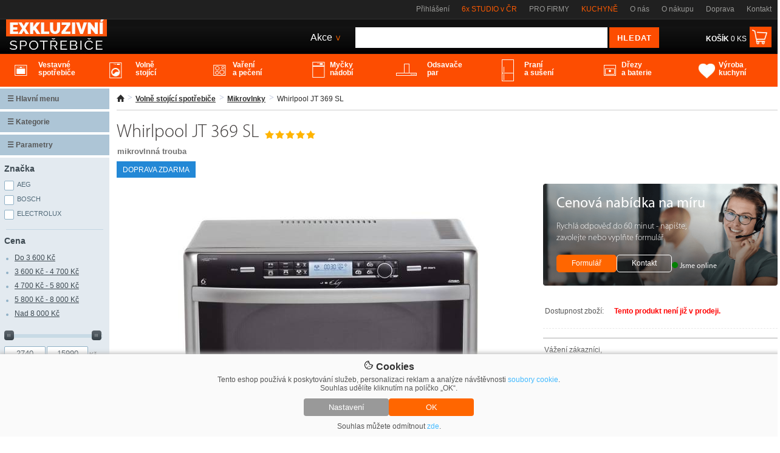

--- FILE ---
content_type: text/html; charset=utf-8
request_url: https://www.exkluzivnispotrebice.cz/p209630-whirlpool-jt-369-sl/
body_size: 26744
content:
<!DOCTYPE html><html xmlns="http://www.w3.org/1999/xhtml" lang="cs" xml:lang="cs"><head><meta http-equiv="Content-Type" content="text/html; charset=utf-8" /><meta name="description" content="Whirlpool JT 369 SL. Základní informace Vlastnosti Kategorie s grilem/pečením Typ volně stojící 6. Smysl Ovládání elektronické LCD displej Barva stříbrná Design " /><meta name="keywords" content="Whirlpool JT 369 SL" /><meta name="author" content="2Traders CZ s.r.o." /><meta name="robots" content="index,follow" /><meta name="viewport" content="width=device-width, initial-scale=1"><link rel="shortcut icon" href="/images/favicon.ico" /><title>Whirlpool JT 369 SL</title><link rel="preconnect" href="https://fonts.googleapis.com"><link rel="preconnect" href="https://fonts.gstatic.com" crossorigin><link href="https://fonts.googleapis.com/css2?family=Montserrat:ital,wght@0,100;0,200;0,300;0,400;0,500;0,600;0,700;0,800;0,900;1,100;1,200;1,300;1,400;1,500;1,600;1,700;1,800;1,900&display=swap" rel="stylesheet"><link href="/css/main.25.2.css" type="text/css" rel="stylesheet" media="screen" /><link href="/css/fontawesome/all.24.1.css" rel="stylesheet" media="screen" /></head><body><div id="windowObal"><div id="windowBg"></div><div id="window"></div></div><div id="windowForm"><div id="windowFormBody"></div></div><div id="login_form"><div class="login_form_in"><span class="login_form_title">Přihlášení</span><span onclick="closeFormWindow();" class="login_form_btnClose">+</span><div class="cleaner"></div><div class="login_form_response"></div><form onsubmit="sendFormLogin();return false;" method="post">E-mailová adresa<br /><input type="text" name="email" class="login_email" /><br /><br /><table cellpadding="0" cellspacing="0" width="100%"><tr><td align="left">Heslo</td><td align="right"><a href="" title="Zapomenuté heslo" onclick="loadFormWindow('password_form');return false;">Zapomenuté heslo</a></td></tr></table><input type="password" name="heslo" class="login_password" /><br /><br /><input type="submit" name="login" value="Přihlásit se" /></form><div class="login_form_subBox"><a href="" title="Nová registrace" onclick="loadFormWindow('registration_form');return false;">Nová registrace</a></div></div></div><div id="password_form"><div class="login_form_in"><span class="login_form_title">Zapomenuté heslo</span><span onclick="closeFormWindow();" class="login_form_btnClose">+</span><div class="cleaner"></div><div class="login_form_response"></div><form onsubmit="sendFormLostPassword();return false;" method="post">E-mailová adresa<br /><input type="text" name="email" class="login_email" /><br /><br /><input type="submit" name="recover" value="Obnovit heslo" /></form><div class="login_form_subBox"><a href="" title="Přihlášení" onclick="loadFormWindow('login_form');return false;">Přihlášení</a></div></div></div><div id="registration_form"><div class="login_form_in"><span class="login_form_title">Registrace</span><span onclick="closeFormWindow();" class="login_form_btnClose">+</span><div class="cleaner"></div><div class="login_form_response"></div><form onsubmit="sendFormRegistration();return false;" method="post">E-mailová adresa<br /><input type="text" name="email" class="login_email" /><br /><br />Heslo<br /><input type="password" name="heslo" class="login_password1" /><br /><br />Zopakujte heslo<br /><input type="password" name="heslo" class="login_password2" /><br /><br /><input type="submit" name="register" value="Registrovat" /></form><div class="login_form_subBox"><a href="" title="Přihlášení" onclick="loadFormWindow('login_form');return false;">Přihlášení</a></div></div></div><div class="cookieBar"><div><span><img src="https://static.elektrocz.com/w1/images/cookie.svg" width="16" height"16" /> Cookies</span><p>Tento eshop používá k poskytování služeb, personalizaci reklam a analýze návštěvnosti <a href="/zasady-ochrany-osobnich-udaju/">soubory cookie</a>. Souhlas udělíte kliknutím na políčko „OK“.</p><div><button class="cookieBar-btn-config" onclick="showHideCookieWindow();"><span>Nastavení</span></button><button class="cookieBar-btn-allow-all" onclick="setCookieConsent('all');"><span>OK</span></button></div><p>Souhlas můžete odmítnout <span onclick="setCookieConsent('deny');">zde</span>.</p></div></div><div class="cookieWindow"><div class="cookieWindowFixed"><form id="cookieSettings_frm" onsubmit="return false;"><div class="cookieSettings_obal"><div><span><img src="https://static.elektrocz.com/w1/images/cookie.svg" width="20" height"20" /> Nastavení cookies</span><span onclick="showHideCookieWindow();">+</span><div class="cleaner"></div><p>Zde máte možnost přizpůsobit soubory cookie podle kategorií, v souladu s vlastními preferencemi.</p></div><div class="cookieSettings_select"><span>Technické cookies</span><div class="cookieSettings_onoffswitch"><input type="checkbox" name="technic" class="cookieSettings_onoffswitch-checkbox" id="cookieSettings_onoffswitch-no1" checked disabled><label class="cookieSettings_onoffswitch-label" for="cookieSettings_onoffswitch-no1"><span class="cookieSettings_onoffswitch-inner"></span><span class="cookieSettings_onoffswitch-switch"></span></label></div><div class="cleaner"></div><p>Technické cookies jsou nezbytné pro správné fungování webu a všech funkcí, které nabízí. Jsou odpovědné mj. za uchovávání produktů v košíku, působení filtrů, nákupní proces a ukládání nastavení soukromí. Nepožadujeme Váš souhlas s využitím technických cookies na našem webu. Z tohoto důvodu technické cookies nemohou být individuálně deaktivovány nebo aktivovány.</p></div><div class="cookieSettings_select"><span>Analytické cookies</span><div class="cookieSettings_onoffswitch"><input type="checkbox" name="analytic" class="cookieSettings_onoffswitch-checkbox" id="cookieSettings_onoffswitch-no2"><label class="cookieSettings_onoffswitch-label" for="cookieSettings_onoffswitch-no2"><span class="cookieSettings_onoffswitch-inner"></span><span class="cookieSettings_onoffswitch-switch"></span></label></div><div class="cleaner"></div><p>Analytické cookies nám umožňují měření výkonu našeho webu a našich reklamních kampaní. Jejich pomocí určujeme počet návštěv a zdroje návštěv našich internetových stránek. Data získaná pomocí těchto cookies zpracováváme souhrnně, bez použití identifikátorů, které ukazují na konkrétní uživatelé našeho webu. Pokud vypnete používání analytických cookies ve vztahu k Vaší návštěvě, ztrácíme možnost analýzy výkonu a optimalizace našich opatření.</p></div><div class="cookieSettings_select"><span>Personalizované soubory cookie</span><div class="cookieSettings_onoffswitch"><input type="checkbox" name="personal" class="cookieSettings_onoffswitch-checkbox" id="cookieSettings_onoffswitch-no3"><label class="cookieSettings_onoffswitch-label" for="cookieSettings_onoffswitch-no3"><span class="cookieSettings_onoffswitch-inner"></span><span class="cookieSettings_onoffswitch-switch"></span></label></div><div class="cleaner"></div><p>Používáme rovněž soubory cookie a další technologie, abychom přizpůsobili náš obchod potřebám a zájmům našich zákazníků a připravili tak pro Vás výjimečné nákupní zkušenosti. Díky použití personalizovaných souborů cookie se můžeme vyvarovat vysvětlování nežádoucích informací, jako jsou neodpovídající doporučení výrobků nebo neužitečné mimořádné nabídky. Navíc nám používání personalizovaných souborů cookie umožňuje nabízet Vám dodatečné funkce, jako například doporučení výrobků přizpůsobených Vašim potřebám.</p></div><div class="cookieSettings_select"><span>Reklamní cookies</span><div class="cookieSettings_onoffswitch"><input type="checkbox" name="reklam" class="cookieSettings_onoffswitch-checkbox" id="cookieSettings_onoffswitch-no4"><label class="cookieSettings_onoffswitch-label" for="cookieSettings_onoffswitch-no4"><span class="cookieSettings_onoffswitch-inner"></span><span class="cookieSettings_onoffswitch-switch"></span></label></div><div class="cleaner"></div><p>Reklamní cookies používáme my nebo naši partneři, abychom Vám mohli zobrazit vhodné obsahy nebo reklamy jak na našich stránkách, tak na stránkách třetích subjektů. Díky tomu můžeme vytvářet profily založené na Vašich zájmech, tak zvané pseudonymizované profily. Na základě těchto informací není zpravidla možná bezprostřední identifikace Vaší osoby, protože jsou používány pouze pseudonymizované údaje. Pokud nevyjádříte souhlas, nebudete příjemcem obsahů a reklam přizpůsobených Vašim zájmům.</p></div><div><button class="cookieSettings-btn-allow-selected" onclick="setCookieConsent('spec');"><span>Souhlasím s použitím vybraných souborů cookies</span></button><button class="cookieSettings-btn-allow-all" onclick="setCookieConsent('all');"><span>Souhlasím s použitím všech souborů cookies</span></button></div></div></form></div></div><div id="PageHLine"><div class="PageHLine_fixed"><div class="PageHLine_box"><h1 class="PageHLine_box_h1"><span></span><span>Whirlpool JT 369 SL</span></h1><a href="/" title="Exkluzivnispotrebice.cz"><img class="PageHLine_box_logo" src="https://static.exkluzivnispotrebice.cz/w1/images/template/logo_v2.jpg" alt="Exkluzivní vestavné spotřebiče a sety - kuchyňské elektrospotřebiče" /></a><ul><li><a href="" title="Přihlášení" onclick="loadFormWindow('login_form');return false;">Přihlášení</a></li><li onmouseover="$('#ourStores').toggle();" onmouseout="$('#ourStores').toggle();"><a href="/kuchynska-studia/" class="ourStoresLi" style="color:#fc5900">6x STUDIO v ČR</a><div id="ourStores"><img src="https://static.exkluzivnispotrebice.cz/w1/images/template/row_white_up.png" /><div class="ourStores_box"><div class="ourStores_box_left"><a href="/kuchynske-studio-praha-zitenicka-7-showroom/"><img src="https://i.elektrocz.com/eshop-showroom/images/sh5/1650381179.jpg" width="109" height="96" /></a></div><div class="ourStores_box_right"><a href="/kuchynske-studio-praha-zitenicka-7-showroom/" style="display:inline-block !important;padding:0 !important;color:#f60;font-weight:bold;font-size:16px;text-decoration:none">Praha</a><br />Žitenická 871/7, Praha 9 - Prosek<br /><span style="font-weight:bold">telefon:</span> <span style="color:#009cd6">+420 607 094 289</span><br /><span style="font-weight:bold">email:</span> <span style="color:#009cd6">info@lightstyle.cz</span><br />po - pá: <span style="font-weight:bold">10:00 - 19:00</span>, so: <span style="font-weight:bold">11:00 - 16:00</span><br />mimo otevírací dobu po domluvě</div><div class="cleaner"></div><div class="ourStores_box_line"></div><div class="ourStores_box_left"><a href="/kuchynske-studio-praha-zitenicka-1-showroom/"><img src="https://i.elektrocz.com/eshop-showroom/images/sh4/1650381153.jpg" width="109" height="96" /></a></div><div class="ourStores_box_right"><a href="/kuchynske-studio-praha-zitenicka-1-showroom/" style="display:inline-block !important;padding:0 !important;color:#f60;font-weight:bold;font-size:16px;text-decoration:none">Praha</a><br />Žitenická 871/1, Praha 9 - Prosek<br /><span style="font-weight:bold">telefon:</span> <span style="color:#009cd6">+420 607 094 289</span><br /><span style="font-weight:bold">email:</span> <span style="color:#009cd6">info@lightstyle.cz</span><br />po - pá: <span style="font-weight:bold">10:00 - 19:00</span>, so: <span style="font-weight:bold">11:00 - 16:00</span><br />mimo otevírací dobu po domluvě</div><div class="cleaner"></div><div class="ourStores_box_line"></div><div class="ourStores_box_left"><a href="/kuchynske-studio-ceske-budejovice-rudolfovska-showroom/"><img src="https://i.elektrocz.com/eshop-showroom/images/sh2/1651159430.jpg" width="109" height="96" /></a></div><div class="ourStores_box_right"><a href="/kuchynske-studio-ceske-budejovice-rudolfovska-showroom/" style="display:inline-block !important;padding:0 !important;color:#f60;font-weight:bold;font-size:16px;text-decoration:none">České Budějovice</a><br />Rudolfovská 1817/2, České Budějovice<br /><span style="font-weight:bold">telefon:</span> <span style="color:#009cd6">+420 722 944 913</span><br /><span style="font-weight:bold">email:</span> <span style="color:#009cd6">info@mielecentercb.cz</span><br />po - pá: <span style="font-weight:bold">8:30 - 19:00</span>, so: <span style="font-weight:bold">10:00 - 14:00</span><br />mimo otevírací dobu po domluvě</div><div class="cleaner"></div><div class="ourStores_box_line"></div><div class="ourStores_box_left"><a href="/kuchynske-studio-ceske-budejovice-premysla-otakara-showroom/"><img src="https://i.elektrocz.com/eshop-showroom/images/sh3/1651226461.jpg" width="109" height="96" /></a></div><div class="ourStores_box_right"><a href="/kuchynske-studio-ceske-budejovice-premysla-otakara-showroom/" style="display:inline-block !important;padding:0 !important;color:#f60;font-weight:bold;font-size:16px;text-decoration:none">České Budějovice</a><br />Přemysla Otakara II. 87/25, České Budějovice<br /><span style="font-weight:bold">telefon:</span> <span style="color:#009cd6">+420 603 330 448</span><br /><span style="font-weight:bold">email:</span> <span style="color:#009cd6">info@lightstyle.cz</span><br />po - pá: <span style="font-weight:bold">11:00 - 16:00</span>, so: <span style="font-weight:bold">zavřeno</span><br /></div><div class="cleaner"></div><div class="ourStores_box_line"></div><div class="ourStores_box_left"><a href="/kuchynske-studio-praha-u-hostavickoho-potoka-showroom/"><img src="https://i.elektrocz.com/eshop-showroom/images/sh6/1715238021.png" width="109" height="96" /></a></div><div class="ourStores_box_right"><a href="/https://www.elektrocz.com/kuchynska-studia//" style="display:inline-block !important;padding:0 !important;color:#f60;font-weight:bold;font-size:16px;text-decoration:none">České Budějovice</a><br /><span style="font-weight:bold">telefon:</span> <span style="color:#009cd6">+420 603 330 448</span><br /><span style="font-weight:bold">email:</span> <span style="color:#009cd6">info@lightstyle.cz</span><br />Kuchyňské studio - PŘIPRAVUJEME</div><div class="cleaner"></div><div class="ourStores_box_line"></div><div class="ourStores_box_left"><a href="/kuchynske-studio-bratislava-hrachova-showroom/"><img src="https://i.elektrocz.com/eshop-showroom/images/sh7/1673859946.jpg" width="109" height="96" /></a></div><div class="ourStores_box_right"><a href="/kuchynske-studio-bratislava-hrachova-showroom/" style="display:inline-block !important;padding:0 !important;color:#f60;font-weight:bold;font-size:16px;text-decoration:none">Bratislava</a><br />Hrachová 14/C, Bratislava<br /><span style="font-weight:bold">telefon:</span> <span style="color:#009cd6">+421 949 337 854</span><br /><span style="font-weight:bold">email:</span> <span style="color:#009cd6">info@lightstyle.sk</span><br />po - pá: <span style="font-weight:bold">9:00 - 18:00</span><br />mimo otevírací dobu po domluvě</div><div class="cleaner"></div></div></div></li><li><a href="/sluzby-pro-firmy/" title="Pro firmy">PRO FIRMY</a></li><li><a href="/kuchyne/" title="Kuchyně" style="color:#fc5900">KUCHYNĚ</a></li><li><a href="/o-nas/" title="O nás">O nás</a></li><li><a href="/vse-o-nakupu/" title="O nákupu">O nákupu</a></li><li><a href="/doprava/" title="Doprava">Doprava</a></li><li><a href="/kontakt/" title="Kontakt">Kontakt</a></li></ul><div class="cleaner"></div></div></div></div><div id="PageH"><div class="PageH_in"><a href="/" title="Exkluzivní vestavné spotřebiče a sety - kuchyňské elektrospotřebiče"><img src="https://static.exkluzivnispotrebice.cz/w1/images/template/logo_v2.jpg" alt="Exkluzivní vestavné spotřebiče a sety - kuchyňské elektrospotřebiče" class="H_logo" height="89" /></a><div class="H_topShopCart"><table cellpadding="0" cellspacing="0"><tr><td><a href="/kosik/" title=""><span><strong>KOŠÍK</strong> 0 KS</span></a></td><td><a href="/kosik/" title=""><img src="https://static.exkluzivnispotrebice.cz/w1/images/template/cart_ico_v1.jpg" alt="Nákupní košík" /></a></td></tr></table></div><div class="H_searchBoxTop"><form id="livesearch_form" action="/hledani/" method="get"><img src="https://static.exkluzivnispotrebice.cz/w1/images/loader.gif" alt="hledání" class="loader" /><table cellpadding="0" cellspacing="0"><tr><td><input value="" type="text" name="q" class="H_sbt_input1" maxlength="255" /></td><td><input type="submit" name="" value="HLEDAT" class="H_sbt_input2" onclick="$(this).animate({opacity: 0.8},100);" /></td></tr></table></form><div id="livesearch"></div></div><ul onmouseover="	$('.H_actionBox > li > ul').toggle();	$(this).css('background','#fff');	$('.H_actionBox > li > span').css('color','#333');"	onmouseout="	$('.H_actionBox > li > ul').toggle();	$(this).css('background','unset');	$('.H_actionBox > li > span').css('color','#fff');" class="H_actionBox"><li><span>Akce <span>></span></span><ul><li><a href="/akcni-nabidky/" title="Akční výprodej">Akční výprodej</a></li><li><a href="/dalsi-akcni-nabidky/" title="Aktuální akce">Aktuální akce</a></li><li><a href="/kuchyne/" title="Sleva na kuchyně">Sleva na kuchyně</a></li></ul></li></ul><div class="cleaner"></div></div><div class="cleaner"></div><div class="PageH_orange"><ul class="PageH_menu"><li id="mTopLinkLi_1"><a id="mTopLink_1" href="/c141-vestavne-spotrebice/" title="Vestavné spotřebiče"><span>Vestavné spotřebiče</span></a><div id="mTopSubLink_1"><div class="mTopBanner"><img src="https://static.exkluzivnispotrebice.cz/w1/images/banner/menu_top_v1.png" class="menu_top_1" /><img src="https://static.exkluzivnispotrebice.cz/w1/images/banner/menu_top_v2.png" class="menu_top_2" /></div><div><div class="mTopSubCats"><a href="/c142-vestavne-trouby/" title="Vestavné trouby"><img src="https://i.elektrocz.com/kategorie/images_menu/142_1751876645.jpg" width="86" alt="Vestavné trouby" /></a><div class="mTopSubCatsR"><a href="/c142-vestavne-trouby/" title="Vestavné trouby">Vestavné trouby</a><br /><a href="/c143-samostatne-trouby/" title="Samostatné trouby" class="mTopSubCatsGrey">samostatné trouby</a><br /><a href="/c5090-parni-trouby/" title="Parní trouby" class="mTopSubCatsGrey">parní trouby</a><br /><a href="/c8804-konvektomaty/" title="Konvektomaty" class="mTopSubCatsGrey">konvektomaty</a><br /><a href="/c8803-s-mikrovlnnym-ohrevem-trouby/" title="S mikrovlnným ohřevem trouby" class="mTopSubCatsGrey">s mikrovlnným ohřevem trouby</a><br /></div><div class="cleaner"></div></div><div class="mTopSubCats"><a href="/c174-vestavne-mikrovlnky/" title="Vestavné mikrovlnky"><img src="https://i.elektrocz.com/kategorie/images_menu/174_1751876727.jpg" width="86" alt="Vestavné mikrovlnky" /></a><div class="mTopSubCatsR"><a href="/c174-vestavne-mikrovlnky/" title="Vestavné mikrovlnky">Vestavné mikrovlnky</a><br /><a href="/c8714-kompaktni/" title="Kompaktní" class="mTopSubCatsGrey">kompaktní</a><br /><a href="/c8715-s-grilem/" title="S grilem" class="mTopSubCatsGrey">s grilem</a><br /><a href="/c8716-nerez/" title="Nerez" class="mTopSubCatsGrey">nerez</a><br /><a href="/c8717-cerne/" title="Černé" class="mTopSubCatsGrey">černé</a><br /></div><div class="cleaner"></div></div><div class="mTopSubCats"><a href="/c149-varne-desky/" title="Varné desky"><img src="https://i.elektrocz.com/kategorie/images_menu/149_1751876784.jpg" width="86" alt="Varné desky" /></a><div class="mTopSubCatsR"><a href="/c149-varne-desky/" title="Varné desky">Varné desky</a><br /><a href="/c5100-indukcni-varne-desky/" title="Indukční varné desky" class="mTopSubCatsGrey">indukční varné desky</a><br /><a href="/c5098-sklokeramicke-varne-desky/" title="Sklokeramické varné desky" class="mTopSubCatsGrey">sklokeramické varné desky</a><br /><a href="/c151-plynove-varne-desky/" title="Plynové varné desky" class="mTopSubCatsGrey">plynové varné desky</a><br /><a href="/c5191-plyn-indukce/" title="Plyn + Indukce" class="mTopSubCatsGrey">plyn + indukce</a><br /></div><div class="cleaner"></div></div><div class="mTopSubCats"><a href="/c175-presovace-kavovary/" title="Presovače, kávovary"><img src="https://i.elektrocz.com/kategorie/images_menu/175_1751876833.jpg" width="86" alt="Presovače, kávovary" /></a><div class="mTopSubCatsR"><a href="/c175-presovace-kavovary/" title="Presovače, kávovary">Presovače, kávovary</a><br /><a href="/c12042-vestavne-kavovary-miele/" title="Vestavné kávovary Miele" class="mTopSubCatsGrey">vestavné kávovary miele</a><br /><a href="/c12044-vestavne-kavovary-aeg/" title="Vestavné kávovary AEG" class="mTopSubCatsGrey">vestavné kávovary aeg</a><br /><a href="/c12075-vestavne-kavovary-siemens/" title="Vestavné kávovary Siemens" class="mTopSubCatsGrey">vestavné kávovary siemens</a><br /><a href="/c12076-vestavne-kavovary-bosch/" title="Vestavné kávovary Bosch" class="mTopSubCatsGrey">vestavné kávovary bosch</a><br /></div><div class="cleaner"></div></div><div class="mTopSubCats"><a href="/c153-vestavne-mycky-nadobi/" title="Myčky nádobí"><img src="https://i.elektrocz.com/kategorie/images_menu/153_1751876854.jpg" width="86" alt="Myčky nádobí" /></a><div class="mTopSubCatsR"><a href="/c153-vestavne-mycky-nadobi/" title="Myčky nádobí">Myčky nádobí</a><br /><a href="/c5102-vestavne-mycky-nadobi-s-panelem/" title="Vestavné myčky nádobí s panelem" class="mTopSubCatsGrey">vestavné myčky nádobí s panelem</a><br /><a href="/c5105-plne-integrovane-vestavne-mycky/" title="Plně integrované vestavné myčky" class="mTopSubCatsGrey">plně integrované vestavné myčky</a><br /><a href="/c6772-podstavne-mycky-nadobi/" title="Podstavné myčky nádobí" class="mTopSubCatsGrey">podstavné myčky nádobí</a><br /><a href="/c8648-pro-vyssi-sokl/" title="XXL myčky" class="mTopSubCatsGrey">xxl myčky</a><br /></div><div class="cleaner"></div></div><div class="mTopSubCats"><a href="/c160-vestavne-chladnicky/" title="Vestavné chladničky"><img src="https://i.elektrocz.com/kategorie/images_menu/160_1751876889.jpg" width="86" alt="Vestavné chladničky" /></a><div class="mTopSubCatsR"><a href="/c160-vestavne-chladnicky/" title="Vestavné chladničky">Vestavné chladničky</a><br /><a href="/c5169-vestavne-chladnicky-s-mrazakem/" title="Vestavné chladničky s mrazákem" class="mTopSubCatsGrey">vestavné chladničky s mrazákem</a><br /><a href="/c162-monoklimaticke-chladnicky-bez-mrazaku/" title="Monoklimatické chladničky bez mrazáku" class="mTopSubCatsGrey">monoklimatické chladničky bez mrazáku</a><br /><a href="/c8653-nofrost/" title="NoFrost" class="mTopSubCatsGrey">nofrost</a><br /><a href="/c8773-podstavne/" title="Podstavné" class="mTopSubCatsGrey">podstavné</a><br /></div><div class="cleaner"></div></div><div class="mTopSubCats"><a href="/c163-vestavne-mrazaky/" title="Vestavné mrazáky"><img src="https://i.elektrocz.com/kategorie/images_menu/163_1599078784.jpg" width="86" alt="Vestavné mrazáky" /></a><div class="mTopSubCatsR"><a href="/c163-vestavne-mrazaky/" title="Vestavné mrazáky">Vestavné mrazáky</a><br /><a href="/c8538-podstavne-mrazaky/" title="Podstavné mrazáky" class="mTopSubCatsGrey">podstavné mrazáky</a><br /><a href="/c8626-suplikove-mrazaky/" title="Šuplíkové mrazáky" class="mTopSubCatsGrey">šuplíkové mrazáky</a><br /><a href="/c11895-vestavne-mraznicky-bosch-a-siemens/" title="Vestavné mrazničky Siemens" class="mTopSubCatsGrey">vestavné mrazničky siemens</a><br /><a href="/c12040-vestavne-mraznicky-miele/" title="Vestavné mrazničky Miele" class="mTopSubCatsGrey">vestavné mrazničky miele</a><br /></div><div class="cleaner"></div></div><div class="mTopSubCats"><a href="/c5111-vestavne-vinoteky/" title="Vestavné vinotéky"><img src="https://i.elektrocz.com/kategorie/images_menu/5111_1751876938.jpg" width="86" alt="Vestavné vinotéky" /></a><div class="mTopSubCatsR"><a href="/c5111-vestavne-vinoteky/" title="Vestavné vinotéky">Vestavné vinotéky</a><br /><a href="/c8665-vyska-do-45-cm/" title="Výška do 45 cm" class="mTopSubCatsGrey">výška do 45 cm</a><br /><a href="/c8679-vyska-59-82-cm/" title="Výška 59 - 82 cm" class="mTopSubCatsGrey">výška 59 - 82 cm</a><br /><a href="/c8666-vyska-82-cm-a-vice/" title="Výška 82 cm a více" class="mTopSubCatsGrey">výška 82 cm a více</a><br /><a href="/c11962-akcni-modely/" title="Vestavné vinotéky - Akční modely" class="mTopSubCatsGrey">vestavné vinotéky - akční modely</a><br /></div><div class="cleaner"></div></div><div class="mTopSubCats"><a href="/c5095-ohrivaci-zasuvky/" title="Ohřívací zásuvky"><img src="https://i.elektrocz.com/kategorie/images_menu/5095_1599078834.jpg" width="86" alt="Ohřívací zásuvky" /></a><div class="mTopSubCatsR"><a href="/c5095-ohrivaci-zasuvky/" title="Ohřívací zásuvky">Ohřívací zásuvky</a><br /><a href="/c12043-ohrevne-zasuvky-miele/" title="Ohřevné zásuvky Miele" class="mTopSubCatsGrey">ohřevné zásuvky miele</a><br /><a href="/c12078-ohrevne-zasuvky-bosch/" title="Ohřevné zásuvky Bosch" class="mTopSubCatsGrey">ohřevné zásuvky bosch</a><br /><a href="/c12066-ohrevne-zasuvky-siemens/" title="Ohřevné zásuvky Siemens" class="mTopSubCatsGrey">ohřevné zásuvky siemens</a><br /><a href="/c8858-vestavna-zasuvka-na-prislusenstvi/" title="Vestavná zásuvka na příslušenství" class="mTopSubCatsGrey">vestavná zásuvka na příslušenství</a><br /></div><div class="cleaner"></div></div><div class="mTopSubCats"><a href="/c8169-vakuovaci-zasuvky/" title="Vakuovací zásuvky"><img src="https://i.elektrocz.com/kategorie/images_menu/8169_1599577557.jpg" width="86" alt="Vakuovací zásuvky" /></a><div class="mTopSubCatsR"><a href="/c8169-vakuovaci-zasuvky/" title="Vakuovací zásuvky">Vakuovací zásuvky</a><br /><a href="/c9701-vakuovaci-zasuvky-vyprodej-za-studia/" title="Vakuovací zásuvky - výprodej za studia" class="mTopSubCatsGrey">vakuovací zásuvky - výprodej za studia</a><br /><a href="/c11975-akcni-modely/" title="Vakuovací zásuvky - Akční modely" class="mTopSubCatsGrey">vakuovací zásuvky - akční modely</a><br /></div><div class="cleaner"></div></div><div class="mTopSubCats"><a href="/c5118-grily-a-fritezy/" title="Grily a fritézy"><img src="https://i.elektrocz.com/kategorie/images_menu/5118_1599580017.jpg" width="86" alt="Grily a fritézy" /></a><div class="mTopSubCatsR"><a href="/c5118-grily-a-fritezy/" title="Grily a fritézy">Grily a fritézy</a></div><div class="cleaner"></div></div><div class="mTopSubCats"><a href="/c5114-pracky-a-susicky/" title="Pračky a sušičky"><img src="https://i.elektrocz.com/kategorie/images_menu/5114_1599577604.jpg" width="86" alt="Pračky a sušičky" /></a><div class="mTopSubCatsR"><a href="/c5114-pracky-a-susicky/" title="Pračky a sušičky">Pračky a sušičky</a><br /><a href="/c5115-vestavne-pracky/" title="Vestavné pračky" class="mTopSubCatsGrey">vestavné pračky</a><br /><a href="/c10266-vyprodej-vestavne-pracky/" title="Výprodej vestavné pračky" class="mTopSubCatsGrey">výprodej vestavné pračky</a><br /><a href="/c5116-vestavne-pracky-se-susickou/" title="Vestavné pračky se sušičkou" class="mTopSubCatsGrey">vestavné pračky se sušičkou</a><br /><a href="/c11976-akcni-modely/" title="Pračky a sušičky - Akční modely" class="mTopSubCatsGrey">pračky a sušičky - akční modely</a><br /></div><div class="cleaner"></div></div><div class="mTopSubCats"><a href="/c10313-vyprodej/" title="Výprodej"><img src="https://i.elektrocz.com/kategorie/images_menu/10313_1751960901.jpg" width="86" alt="Výprodej" /></a><div class="mTopSubCatsR"><a href="/c10313-vyprodej/" title="Výprodej">Výprodej</a><br /><a href="/c10205-vyprodej-vestavne-trouby/" title="Výprodej vestavné trouby" class="mTopSubCatsGrey">výprodej vestavné trouby</a><br /><a href="/c10211-vyprodej-varne-desky/" title="Výprodej varné desky" class="mTopSubCatsGrey">výprodej varné desky</a><br /><a href="/c10283-vyprodej-vestavne-mikrovlnky/" title="Výprodej vestavné mikrovlnky" class="mTopSubCatsGrey">výprodej vestavné mikrovlnky</a><br /><a href="/c10199-vyprodej-mycky-nadobi/" title="Výprodej myčky nádobí" class="mTopSubCatsGrey">výprodej myčky nádobí</a><br /></div><div class="cleaner"></div></div><div class="mTopSubCats"><a href="/c10487-vyprodej-ze-studia-vestavne-spotrebice/" title="Výprodej ze studia - vestavné spotřebiče"><img src="https://i.elektrocz.com/kategorie/images_menu/10487_1751900081.jpg" width="86" alt="Výprodej ze studia - vestavné spotřebiče" /></a><div class="mTopSubCatsR"><a href="/c10487-vyprodej-ze-studia-vestavne-spotrebice/" title="Výprodej ze studia - vestavné spotřebiče">Výprodej ze studia - vestavné spotřebiče</a><br /><a href="/c10488-vestavne-trouby/" title="Vestavné trouby" class="mTopSubCatsGrey">vestavné trouby</a><br /><a href="/c10494-varne-desky/" title="Varné desky" class="mTopSubCatsGrey">varné desky</a><br /><a href="/c10499-vestavne-mikrovlnky/" title="Vestavné mikrovlnky" class="mTopSubCatsGrey">vestavné mikrovlnky</a><br /><a href="/c10500-mycky-nadobi/" title="Myčky nádobí" class="mTopSubCatsGrey">myčky nádobí</a><br /></div><div class="cleaner"></div></div><div class="mTopSubCats"><a href="/c10706-2.-jakost/" title="2. jakost"><img src="https://i.elektrocz.com/kategorie/images_menu/10706_1751899676.jpg" width="86" alt="2. jakost" /></a><div class="mTopSubCatsR"><a href="/c10706-2.-jakost/" title="2. jakost">2. jakost</a><br /><a href="/c10707-vestavne-trouby/" title="Vestavné trouby" class="mTopSubCatsGrey">vestavné trouby</a><br /><a href="/c10713-varne-desky/" title="Varné desky" class="mTopSubCatsGrey">varné desky</a><br /><a href="/c10715-vestavne-mycky/" title="Vestavné myčky" class="mTopSubCatsGrey">vestavné myčky</a><br /><a href="/c10720-vestavne-chladnicky/" title="Vestavné chladničky" class="mTopSubCatsGrey">vestavné chladničky</a><br /></div><div class="cleaner"></div></div><div class="mTopSubCats"><a href="/c10924-spotrebice-vystavene-na-studiich-vyprodej/" title="Spotřebiče vystavené na studiích - výprodej"><img src="https://i.elektrocz.com/kategorie/images_menu/10924_1751899788.jpg" width="86" alt="Spotřebiče vystavené na studiích - výprodej" /></a><div class="mTopSubCatsR"><a href="/c10924-spotrebice-vystavene-na-studiich-vyprodej/" title="Spotřebiče vystavené na studiích - výprodej">Spotřebiče vystavené na studiích - výprodej</a><br /><a href="/c10925-praha-prosek/" title="Praha Prosek" class="mTopSubCatsGrey">praha prosek</a><br /><a href="/c10934-ceske-budejovice/" title="České Budějovice" class="mTopSubCatsGrey">české budějovice</a><br /><a href="/c10927-bratislava/" title="Bratislava" class="mTopSubCatsGrey">bratislava</a><br /></div><div class="cleaner"></div></div><div class="cleaner"></div><div class="mTopBrands"><div><span>Oblíbené značky</span><img src="https://static.exkluzivnispotrebice.cz/w1/images/brands-menu-top/aeg_v1.png" alt="AEG" /><img src="https://static.exkluzivnispotrebice.cz/w1/images/brands-menu-top/siemens_v1.png" alt="Siemens" /><img src="https://static.exkluzivnispotrebice.cz/w1/images/brands-menu-top/miele_v1.png" alt="Miele" /><img src="https://static.exkluzivnispotrebice.cz/w1/images/brands-menu-top/bosch_v2.png" alt="Bosch" height="50" /><img src="https://static.exkluzivnispotrebice.cz/w1/images/brands-menu-top/electrolux_v1.png" alt="Electrolux" /></div></div></div><div class="cleaner"></div><div class="mTopBtmGrey">nejlepší nabídky</div></div></li><li id="mTopLinkLi_2"><a id="mTopLink_2" href="/c176-volne-stojici-spotrebice/" title="Volně stojící spotřebiče"><span>Volně<br />stojící</span></a><div id="mTopSubLink_2"><div class="mTopBanner"><img src="https://static.exkluzivnispotrebice.cz/w1/images/banner/menu_top_v1.png" class="menu_top_1" /><img src="https://static.exkluzivnispotrebice.cz/w1/images/banner/menu_top_v2.png" class="menu_top_2" /></div><div><div class="mTopSubCats"><a href="/c177-volne-stojici-sporaky/" title="Sporáky"><img src="https://i.elektrocz.com/kategorie/images_menu/177_1599078879.jpg" width="86" alt="Sporáky" /></a><div class="mTopSubCatsR"><a href="/c177-volne-stojici-sporaky/" title="Sporáky">Sporáky</a><br /><a href="/c5080-sklokeramicke-sporaky/" title="Sklokeramické sporáky" class="mTopSubCatsGrey">sklokeramické sporáky</a><br /><a href="/c5083-indukcni-sporaky/" title="Indukční sporáky" class="mTopSubCatsGrey">indukční sporáky</a><br /><a href="/c5067-plynove-sporaky/" title="Plynové sporáky" class="mTopSubCatsGrey">plynové sporáky</a><br /><a href="/c11981-sporaky-akcni-modely/" title="Sporáky - Akční modely" class="mTopSubCatsGrey">sporáky - akční modely</a><br /></div><div class="cleaner"></div></div><div class="mTopSubCats"><a href="/c180-volnestojici-mycky-nadobi/" title="Myčky nádobí"><img src="https://i.elektrocz.com/kategorie/images_menu/180_1751959153.jpg" width="86" alt="Myčky nádobí" /></a><div class="mTopSubCatsR"><a href="/c180-volnestojici-mycky-nadobi/" title="Myčky nádobí">Myčky nádobí</a><br /><a href="/c181-volnestojici-mycky-nadobi-60cm/" title="Myčky nádobí 60cm" class="mTopSubCatsGrey">myčky nádobí 60cm</a><br /><a href="/c182-volnestojici-mycky-nadobi-45cm/" title="Myčky nádobí 45cm" class="mTopSubCatsGrey">myčky nádobí 45cm</a><br /><a href="/c8166-stolni/" title="Stolní" class="mTopSubCatsGrey">stolní</a><br /><a href="/c9700-mycky-s-automatickym-oteviranim-dvirek/" title="Myčky s automatickým otevíráním dvířek" class="mTopSubCatsGrey">myčky s automatickým otevíráním dvířek</a><br /></div><div class="cleaner"></div></div><div class="mTopSubCats"><a href="/c183-chladnicky-lednice/" title="Chladničky - lednice"><img src="https://i.elektrocz.com/kategorie/images_menu/183_1599078891.jpg" width="86" alt="Chladničky - lednice" /></a><div class="mTopSubCatsR"><a href="/c183-chladnicky-lednice/" title="Chladničky - lednice">Chladničky - lednice</a><br /><a href="/c184-chladnicky-s-mrazakem/" title="Chladničky s mrazákem" class="mTopSubCatsGrey">chladničky s mrazákem</a><br /><a href="/c185-chladnicky-bez-mrazaku/" title="Chladničky bez mrazáku" class="mTopSubCatsGrey">chladničky bez mrazáku</a><br /><a href="/c186-americke-chladnicky/" title="Americké chladničky" class="mTopSubCatsGrey">americké chladničky</a><br /><a href="/c10252-vyprodej-chladnicky/" title="Výprodej chladničky" class="mTopSubCatsGrey">výprodej chladničky</a><br /></div><div class="cleaner"></div></div><div class="mTopSubCats"><a href="/c187-volne-stojici-mrazaky/" title="Mrazáky"><img src="https://i.elektrocz.com/kategorie/images_menu/187_1599078899.jpg" width="86" alt="Mrazáky" /></a><div class="mTopSubCatsR"><a href="/c187-volne-stojici-mrazaky/" title="Mrazáky">Mrazáky</a><br /><a href="/c8567-truhlicove-mrazaky/" title="Truhlicové mrazáky" class="mTopSubCatsGrey">truhlicové mrazáky</a><br /><a href="/c8568-suplikove-mrazaky/" title="Šuplíkové mrazáky" class="mTopSubCatsGrey">šuplíkové mrazáky</a><br /><a href="/c11898-volne-stojici-mraznicky-bosch-a-siemens/" title="Volně stojící mrazničky Bosch a Siemens" class="mTopSubCatsGrey">volně stojící mrazničky bosch a siemens</a><br /><a href="/c12041-volne-stojici-mraznicky-miele/" title="Volně stojící mrazničky Miele" class="mTopSubCatsGrey">volně stojící mrazničky miele</a><br /></div><div class="cleaner"></div></div><div class="mTopSubCats"><a href="/c188-volne-stojici-vinoteky/" title="Vinotéky"><img src="https://i.elektrocz.com/kategorie/images_menu/188_1599078905.jpg" width="86" alt="Vinotéky" /></a><div class="mTopSubCatsR"><a href="/c188-volne-stojici-vinoteky/" title="Vinotéky">Vinotéky</a><br /><a href="/c12048-jednozonove/" title="Jednozónové" class="mTopSubCatsGrey">jednozónové</a><br /><a href="/c12049-dvouzonove/" title="Dvouzónové" class="mTopSubCatsGrey">dvouzónové</a><br /><a href="/c12050-vicezonove/" title="Vícezónové" class="mTopSubCatsGrey">vícezónové</a><br /><a href="/c10969-vyprodej/" title="Výprodej" class="mTopSubCatsGrey">výprodej</a><br /></div><div class="cleaner"></div></div><div class="mTopSubCats"><a href="/c195-pracky-a-susicky/" title="Pračky a sušičky"><img src="https://i.elektrocz.com/kategorie/images_menu/195_1751959195.jpg" width="86" alt="Pračky a sušičky" /></a><div class="mTopSubCatsR"><a href="/c195-pracky-a-susicky/" title="Pračky a sušičky">Pračky a sušičky</a><br /><a href="/c196-volne-stojici-pracky/" title="Pračky" class="mTopSubCatsGrey">pračky</a><br /><a href="/c11235-miele-brand-store-pracky/" title="Miele Brand Store Pračky" class="mTopSubCatsGrey">miele brand store pračky</a><br /><a href="/c6795-pracky-se-susickou/" title="Pračky se sušičkou" class="mTopSubCatsGrey">pračky se sušičkou</a><br /><a href="/c197-volne-stojici-susicky/" title="Sušičky" class="mTopSubCatsGrey">sušičky</a><br /></div><div class="cleaner"></div></div><div class="mTopSubCats"><a href="/c198-volnestojici-mikrovlnky/" title="Mikrovlnky"><img src="https://i.elektrocz.com/kategorie/images_menu/198_1751959174.jpg" width="86" alt="Mikrovlnky" /></a><div class="mTopSubCatsR"><a href="/c198-volnestojici-mikrovlnky/" title="Mikrovlnky">Mikrovlnky</a></div><div class="cleaner"></div></div><div class="mTopSubCats"><a href="/c199-volnestojici-kavovary/" title="Kávovary"><img src="https://i.elektrocz.com/kategorie/images_menu/199_1751959181.jpg" width="86" alt="Kávovary" /></a><div class="mTopSubCatsR"><a href="/c199-volnestojici-kavovary/" title="Kávovary">Kávovary</a><br /><a href="/c8818-siemens-automaticke-kavovary/" title="Siemens Brand Store kávovary" class="mTopSubCatsGrey">siemens brand store kávovary</a><br /><a href="/c12165-siemens-kavovary-cashback/" title="Siemens kávovary cashback" class="mTopSubCatsGrey">siemens kávovary cashback</a><br /><a href="/c8824-miele-automaticke-kavovary/" title="Miele Brand Store kávovary" class="mTopSubCatsGrey">miele brand store kávovary</a><br /><a href="/c9755-kavovary-tassimo/" title="Kávovary Tassimo" class="mTopSubCatsGrey">kávovary tassimo</a><br /></div><div class="cleaner"></div></div><div class="mTopSubCats"><a href="/c10475-vyprodej-ze-studia-vystavene-zbozi/" title="Výprodej ze studia - volně stojící spotřebiče"><img src="https://i.elektrocz.com/kategorie/images_menu/10475_1751959279.jpg" width="86" alt="Výprodej ze studia - volně stojící spotřebiče" /></a><div class="mTopSubCatsR"><a href="/c10475-vyprodej-ze-studia-vystavene-zbozi/" title="Výprodej ze studia - volně stojící spotřebiče">Výprodej ze studia - volně stojící spotřebiče</a><br /><a href="/c10477-volne-stojici-mycky/" title="Volně stojící myčky" class="mTopSubCatsGrey">volně stojící myčky</a><br /><a href="/c10478-volne-stojici-chladnicky/" title="Volně stojící chladničky" class="mTopSubCatsGrey">volně stojící chladničky</a><br /><a href="/c10479-volne-stojici-mrazaky/" title="Volně stojící mrazáky" class="mTopSubCatsGrey">volně stojící mrazáky</a><br /><a href="/c10480-pracky/" title="Pračky" class="mTopSubCatsGrey">pračky</a><br /></div><div class="cleaner"></div></div><div class="mTopSubCats"><a href="/c10730-2.-jakost/" title="2. jakost"><img src="https://i.elektrocz.com/kategorie/images_menu/10730_1751959289.jpg" width="86" alt="2. jakost" /></a><div class="mTopSubCatsR"><a href="/c10730-2.-jakost/" title="2. jakost">2. jakost</a><br /><a href="/c10731-sporaky/" title="Sporáky" class="mTopSubCatsGrey">sporáky</a><br /><a href="/c10733-mycky/" title="Myčky" class="mTopSubCatsGrey">myčky</a><br /><a href="/c10735-chaldnicky/" title="Chaldničky" class="mTopSubCatsGrey">chaldničky</a><br /><a href="/c10740-mrazaky/" title="Mrazáky" class="mTopSubCatsGrey">mrazáky</a><br /></div><div class="cleaner"></div></div><div class="mTopSubCats"><a href="/c6796-male-domaci-spotrebice/" title="Malé domácí spotřebiče"><img src="https://i.elektrocz.com/kategorie/images_menu/6796_1751959245.jpg" width="86" alt="Malé domácí spotřebiče" /></a><div class="mTopSubCatsR"><a href="/c6796-male-domaci-spotrebice/" title="Malé domácí spotřebiče">Malé domácí spotřebiče</a><br /><a href="/c6797-zehlicky/" title="Žehličky" class="mTopSubCatsGrey">žehličky</a><br /><a href="/c8030-cisticky-vzduchu/" title="Čističky vzduchu" class="mTopSubCatsGrey">čističky vzduchu</a><br /><a href="/c6815-topinkovace-a-vaflovace/" title="Topinkovače" class="mTopSubCatsGrey">topinkovače</a><br /><a href="/c8159-grily/" title="Grily" class="mTopSubCatsGrey">grily</a><br /></div><div class="cleaner"></div></div><div class="cleaner"></div><div class="mTopBrands"><div><span>Oblíbené značky</span><img src="https://static.exkluzivnispotrebice.cz/w1/images/brands-menu-top/aeg_v1.png" alt="AEG" /><img src="https://static.exkluzivnispotrebice.cz/w1/images/brands-menu-top/siemens_v1.png" alt="Siemens" /><img src="https://static.exkluzivnispotrebice.cz/w1/images/brands-menu-top/miele_v1.png" alt="Miele" /><img src="https://static.exkluzivnispotrebice.cz/w1/images/brands-menu-top/bosch_v2.png" alt="Bosch" height="50" /><img src="https://static.exkluzivnispotrebice.cz/w1/images/brands-menu-top/electrolux_v1.png" alt="Electrolux" /></div></div></div><div class="cleaner"></div><div class="mTopBtmGrey">nejlepší nabídky</div></div></li><li id="mTopLinkLi_3"><a id="mTopLink_3" href="/c101-vareni-a-peceni/" title="Vaření a pečení"><span>Vaření<br />a pečení</span></a><div id="mTopSubLink_3"><div class="mTopBanner"><img src="https://static.exkluzivnispotrebice.cz/w1/images/banner/menu_top_v1.png" class="menu_top_1" /><img src="https://static.exkluzivnispotrebice.cz/w1/images/banner/menu_top_v2.png" class="menu_top_2" /></div><div><div class="mTopSubCats"><a href="/c5090-parni-trouby/" title="Parní trouby"><img src="https://i.elektrocz.com/kategorie/images_menu/5090_1751960858.jpg" width="86" alt="Parní trouby" /></a><div class="mTopSubCatsR"><a href="/c5090-parni-trouby/" title="Parní trouby">Parní trouby</a><br /><a href="/c9720-trouby-kombinovane-100-para/" title="Trouby kombinované 100% pára" class="mTopSubCatsGrey">trouby kombinované 100% pára</a><br /><a href="/c9725-trouby-s-priparovanim/" title="Trouby s připařováním" class="mTopSubCatsGrey">trouby s připařováním</a><br /><a href="/c9721-kompaktni-parni-trouby/" title="Kompaktní parní trouby" class="mTopSubCatsGrey">kompaktní parní trouby</a><br /></div><div class="cleaner"></div></div><div class="mTopSubCats"><a href="/c177-volne-stojici-sporaky/" title="Sporáky"><img src="https://i.elektrocz.com/kategorie/images_menu/177_1599078879.jpg" width="86" alt="Sporáky" /></a><div class="mTopSubCatsR"><a href="/c177-volne-stojici-sporaky/" title="Sporáky">Sporáky</a><br /><a href="/c5080-sklokeramicke-sporaky/" title="Sklokeramické sporáky" class="mTopSubCatsGrey">sklokeramické sporáky</a><br /><a href="/c5083-indukcni-sporaky/" title="Indukční sporáky" class="mTopSubCatsGrey">indukční sporáky</a><br /><a href="/c5067-plynove-sporaky/" title="Plynové sporáky" class="mTopSubCatsGrey">plynové sporáky</a><br /><a href="/c11981-sporaky-akcni-modely/" title="Sporáky - Akční modely" class="mTopSubCatsGrey">sporáky - akční modely</a><br /></div><div class="cleaner"></div></div><div class="mTopSubCats"><a href="/c142-vestavne-trouby/" title="Vestavné trouby"><img src="https://i.elektrocz.com/kategorie/images_menu/142_1751876645.jpg" width="86" alt="Vestavné trouby" /></a><div class="mTopSubCatsR"><a href="/c142-vestavne-trouby/" title="Vestavné trouby">Vestavné trouby</a><br /><a href="/c143-samostatne-trouby/" title="Samostatné trouby" class="mTopSubCatsGrey">samostatné trouby</a><br /><a href="/c5090-parni-trouby/" title="Parní trouby" class="mTopSubCatsGrey">parní trouby</a><br /><a href="/c8804-konvektomaty/" title="Konvektomaty" class="mTopSubCatsGrey">konvektomaty</a><br /><a href="/c8803-s-mikrovlnnym-ohrevem-trouby/" title="S mikrovlnným ohřevem trouby" class="mTopSubCatsGrey">s mikrovlnným ohřevem trouby</a><br /></div><div class="cleaner"></div></div><div class="mTopSubCats"><a href="/c149-varne-desky/" title="Varné desky"><img src="https://i.elektrocz.com/kategorie/images_menu/149_1751876784.jpg" width="86" alt="Varné desky" /></a><div class="mTopSubCatsR"><a href="/c149-varne-desky/" title="Varné desky">Varné desky</a><br /><a href="/c5100-indukcni-varne-desky/" title="Indukční varné desky" class="mTopSubCatsGrey">indukční varné desky</a><br /><a href="/c5098-sklokeramicke-varne-desky/" title="Sklokeramické varné desky" class="mTopSubCatsGrey">sklokeramické varné desky</a><br /><a href="/c151-plynove-varne-desky/" title="Plynové varné desky" class="mTopSubCatsGrey">plynové varné desky</a><br /><a href="/c5191-plyn-indukce/" title="Plyn + Indukce" class="mTopSubCatsGrey">plyn + indukce</a><br /></div><div class="cleaner"></div></div><div class="mTopSubCats"><a href="/c174-vestavne-mikrovlnky/" title="Vestavné mikrovlnky"><img src="https://i.elektrocz.com/kategorie/images_menu/174_1751876727.jpg" width="86" alt="Vestavné mikrovlnky" /></a><div class="mTopSubCatsR"><a href="/c174-vestavne-mikrovlnky/" title="Vestavné mikrovlnky">Vestavné mikrovlnky</a><br /><a href="/c8714-kompaktni/" title="Kompaktní" class="mTopSubCatsGrey">kompaktní</a><br /><a href="/c8715-s-grilem/" title="S grilem" class="mTopSubCatsGrey">s grilem</a><br /><a href="/c8716-nerez/" title="Nerez" class="mTopSubCatsGrey">nerez</a><br /><a href="/c8717-cerne/" title="Černé" class="mTopSubCatsGrey">černé</a><br /></div><div class="cleaner"></div></div><div class="mTopSubCats"><a href="/c5180-odsavace-par-digestore/" title="Odsavače par - digestoře"><img src="https://i.elektrocz.com/kategorie/images_menu/5180_1634644723.jpg" width="86" alt="Odsavače par - digestoře" /></a><div class="mTopSubCatsR"><a href="/c5180-odsavace-par-digestore/" title="Odsavače par - digestoře">Odsavače par - digestoře</a><br /><a href="/c5182-kominove-digestore/" title="Komínové digestoře" class="mTopSubCatsGrey">komínové digestoře</a><br /><a href="/c5183-ostruvkove-digestore/" title="Ostrůvkové digestoře" class="mTopSubCatsGrey">ostrůvkové digestoře</a><br /><a href="/c5185-rohove-digestore/" title="Rohové digestoře" class="mTopSubCatsGrey">rohové digestoře</a><br /><a href="/c5181-digestore-pod-skrinku/" title="Digestoře pod skříňku" class="mTopSubCatsGrey">digestoře pod skříňku</a><br /></div><div class="cleaner"></div></div><div class="mTopSubCats"><a href="/c175-presovace-kavovary/" title="Presovače, kávovary"><img src="https://i.elektrocz.com/kategorie/images_menu/175_1751876833.jpg" width="86" alt="Presovače, kávovary" /></a><div class="mTopSubCatsR"><a href="/c175-presovace-kavovary/" title="Presovače, kávovary">Presovače, kávovary</a><br /><a href="/c12042-vestavne-kavovary-miele/" title="Vestavné kávovary Miele" class="mTopSubCatsGrey">vestavné kávovary miele</a><br /><a href="/c12044-vestavne-kavovary-aeg/" title="Vestavné kávovary AEG" class="mTopSubCatsGrey">vestavné kávovary aeg</a><br /><a href="/c12075-vestavne-kavovary-siemens/" title="Vestavné kávovary Siemens" class="mTopSubCatsGrey">vestavné kávovary siemens</a><br /><a href="/c12076-vestavne-kavovary-bosch/" title="Vestavné kávovary Bosch" class="mTopSubCatsGrey">vestavné kávovary bosch</a><br /></div><div class="cleaner"></div></div><div class="mTopSubCats"><a href="/c8551-chytre-spotrebice/" title="Chytré spotřebiče"><img src="https://i.elektrocz.com/kategorie/images_menu/8551_1599078865.jpg" width="86" alt="Chytré spotřebiče" /></a><div class="mTopSubCatsR"><a href="/c8551-chytre-spotrebice/" title="Chytré spotřebiče">Chytré spotřebiče</a><br /><a href="/c8556-my-aeg/" title="My AEG" class="mTopSubCatsGrey">my aeg</a><br /><a href="/c8557-my-electrolux-kitchen/" title="My Electrolux Kitchen" class="mTopSubCatsGrey">my electrolux kitchen</a><br /><a href="/c8558-miele-home/" title="Miele@home" class="mTopSubCatsGrey">miele@home</a><br /><a href="/c8559-home-connect/" title="Home Connect" class="mTopSubCatsGrey">home connect</a><br /></div><div class="cleaner"></div></div><div class="mTopSubCats"><a href="/c8541-desky-s-integrovanym-odsavanim-par/" title="Desky s integrovaným odsáváním par"><img src="https://i.elektrocz.com/kategorie/images_menu/8541_1751960886.jpg" width="86" alt="Desky s integrovaným odsáváním par" /></a><div class="mTopSubCatsR"><a href="/c8541-desky-s-integrovanym-odsavanim-par/" title="Desky s integrovaným odsáváním par">Desky s integrovaným odsáváním par</a><br /><a href="/c9180-sirka-80-cm/" title="Šířka 80 cm" class="mTopSubCatsGrey">šířka 80 cm</a><br /><a href="/c9420-sirka-90-cm/" title="Šířka 90 cm" class="mTopSubCatsGrey">šířka 90 cm</a><br /><a href="/c9204-sirka-70-cm/" title="Šířka 70 cm" class="mTopSubCatsGrey">šířka 70 cm</a><br /><a href="/c9181-sirka-60-cm/" title="Šířka 60 cm" class="mTopSubCatsGrey">šířka 60 cm</a><br /></div><div class="cleaner"></div></div><div class="mTopSubCats"><a href="/c10313-vyprodej/" title="Výprodej"><img src="https://i.elektrocz.com/kategorie/images_menu/10313_1751960901.jpg" width="86" alt="Výprodej" /></a><div class="mTopSubCatsR"><a href="/c10313-vyprodej/" title="Výprodej">Výprodej</a><br /><a href="/c10205-vyprodej-vestavne-trouby/" title="Výprodej vestavné trouby" class="mTopSubCatsGrey">výprodej vestavné trouby</a><br /><a href="/c10211-vyprodej-varne-desky/" title="Výprodej varné desky" class="mTopSubCatsGrey">výprodej varné desky</a><br /><a href="/c10283-vyprodej-vestavne-mikrovlnky/" title="Výprodej vestavné mikrovlnky" class="mTopSubCatsGrey">výprodej vestavné mikrovlnky</a><br /><a href="/c10199-vyprodej-mycky-nadobi/" title="Výprodej myčky nádobí" class="mTopSubCatsGrey">výprodej myčky nádobí</a><br /></div><div class="cleaner"></div></div><div class="mTopSubCats"><a href="/c7664-vestavna-trouba-varna-deska/" title="Vestavná trouba + varná deska"><img src="https://i.elektrocz.com/kategorie/images_menu/7664_1742392379.jpg" width="86" alt="Vestavná trouba + varná deska" /></a><div class="mTopSubCatsR"><a href="/c7664-vestavna-trouba-varna-deska/" title="Vestavná trouba + varná deska">Vestavná trouba + varná deska</a><br /><a href="/c7670-vestavna-trouba-indukcni-deska/" title="Vestavná trouba + indukční deska" class="mTopSubCatsGrey">vestavná trouba + indukční deska</a><br /><a href="/c7671-vestavna-trouba-sklokeramicka-deska/" title="Vestavná trouba + sklokeramická deska" class="mTopSubCatsGrey">vestavná trouba + sklokeramická deska</a><br /><a href="/c7672-vestavna-trouba-plynova-deska/" title="Vestavná trouba + plynová deska" class="mTopSubCatsGrey">vestavná trouba + plynová deska</a><br /></div><div class="cleaner"></div></div><div class="mTopSubCats"><a href="/c11438-vestavna-trouba-mycka-nadobi/" title="Vestavná trouba + myčka nádobí"><img src="https://i.elektrocz.com/kategorie/images_menu/11438_1742392468.jpg" width="86" alt="Vestavná trouba + myčka nádobí" /></a><div class="mTopSubCatsR"><a href="/c11438-vestavna-trouba-mycka-nadobi/" title="Vestavná trouba + myčka nádobí">Vestavná trouba + myčka nádobí</a></div><div class="cleaner"></div></div><div class="mTopSubCats"><a href="/c11445-mikrovlnna-trouba-mycka-nadobi/" title="Mikrovlnná trouba + myčka nádobí"><img src="https://i.elektrocz.com/kategorie/images_menu/11445_1742392443.jpg" width="86" alt="Mikrovlnná trouba + myčka nádobí" /></a><div class="mTopSubCatsR"><a href="/c11445-mikrovlnna-trouba-mycka-nadobi/" title="Mikrovlnná trouba + myčka nádobí">Mikrovlnná trouba + myčka nádobí</a></div><div class="cleaner"></div></div><div class="mTopSubCats"><a href="/c11446-varna-deska-mycka-nadobi/" title="Varná deska + myčka nádobí"><img src="https://i.elektrocz.com/kategorie/images_menu/11446_1742392452.jpg" width="86" alt="Varná deska + myčka nádobí" /></a><div class="mTopSubCatsR"><a href="/c11446-varna-deska-mycka-nadobi/" title="Varná deska + myčka nádobí">Varná deska + myčka nádobí</a></div><div class="cleaner"></div></div><div class="mTopSubCats"><a href="/c6802-mixery/" title="Mixéry"><img src="https://i.elektrocz.com/kategorie/images_menu/6802_1752054737.jpg" width="86" alt="Mixéry" /></a><div class="mTopSubCatsR"><a href="/c6802-mixery/" title="Mixéry">Mixéry</a><br /><a href="/c6826-rucni-mixery/" title="Ruční mixéry" class="mTopSubCatsGrey">ruční mixéry</a><br /><a href="/c9421-rucni-slehac/" title="Ruční šlehač" class="mTopSubCatsGrey">ruční šlehač</a><br /><a href="/c6803-stolni-mixery/" title="Stolní mixéry" class="mTopSubCatsGrey">stolní mixéry</a><br /><a href="/c8865-vakuovy-mixer/" title="Vakuový mixér" class="mTopSubCatsGrey">vakuový mixér</a><br /></div><div class="cleaner"></div></div><div class="mTopSubCats"><a href="/c6816-mlynky-na-maso/" title="Mlýnky na maso"><img src="https://i.elektrocz.com/kategorie/images_menu/" width="86" alt="Mlýnky na maso" /></a><div class="mTopSubCatsR"><a href="/c6816-mlynky-na-maso/" title="Mlýnky na maso">Mlýnky na maso</a></div><div class="cleaner"></div></div><div class="mTopSubCats"><a href="/c6822-toustovace/" title="Toustovače"><img src="https://i.elektrocz.com/kategorie/images_menu/" width="86" alt="Toustovače" /></a><div class="mTopSubCatsR"><a href="/c6822-toustovace/" title="Toustovače">Toustovače</a></div><div class="cleaner"></div></div><div class="cleaner"></div><div class="mTopBrands"><div><span>Oblíbené značky</span><img src="https://static.exkluzivnispotrebice.cz/w1/images/brands-menu-top/aeg_v1.png" alt="AEG" /><img src="https://static.exkluzivnispotrebice.cz/w1/images/brands-menu-top/siemens_v1.png" alt="Siemens" /><img src="https://static.exkluzivnispotrebice.cz/w1/images/brands-menu-top/miele_v1.png" alt="Miele" /><img src="https://static.exkluzivnispotrebice.cz/w1/images/brands-menu-top/bosch_v2.png" alt="Bosch" height="50" /><img src="https://static.exkluzivnispotrebice.cz/w1/images/brands-menu-top/electrolux_v1.png" alt="Electrolux" /></div></div></div><div class="cleaner"></div><div class="mTopBtmGrey">nejlepší nabídky</div></div></li><li id="mTopLinkLi_4"><a id="mTopLink_4" href="/c102-mycky-nadobi/" title="Myčky nádobí"><span>Myčky<br />nádobí</span></a><div id="mTopSubLink_4"><div class="mTopBanner"><img src="https://static.exkluzivnispotrebice.cz/w1/images/banner/menu_top_v1.png" class="menu_top_1" /><img src="https://static.exkluzivnispotrebice.cz/w1/images/banner/menu_top_v2.png" class="menu_top_2" /></div><div><div class="mTopSubCats"><a href="/c5102-vestavne-mycky-nadobi-s-panelem/" title="Vestavné myčky nádobí s panelem"><img src="https://i.elektrocz.com/kategorie/images_menu/5102_1751964693.jpg" width="86" alt="Vestavné myčky nádobí s panelem" /></a><div class="mTopSubCatsR"><a href="/c5102-vestavne-mycky-nadobi-s-panelem/" title="Vestavné myčky nádobí s panelem">Vestavné myčky nádobí s panelem</a><br /><a href="/c5103-vestavne-mycky-nadobi-s-panelem-60cm/" title="Vestavné myčky nádobí s panelem 60cm" class="mTopSubCatsGrey">vestavné myčky nádobí s panelem 60cm</a><br /><a href="/c5104-vestavne-mycky-nadobi-s-panelem-45cm/" title="Vestavné myčky nádobí s panelem 45cm" class="mTopSubCatsGrey">vestavné myčky nádobí s panelem 45cm</a><br /></div><div class="cleaner"></div></div><div class="mTopSubCats"><a href="/c5105-plne-integrovane-vestavne-mycky/" title="Plně integrované vestavné myčky"><img src="https://i.elektrocz.com/kategorie/images_menu/5105_1751964753.jpg" width="86" alt="Plně integrované vestavné myčky" /></a><div class="mTopSubCatsR"><a href="/c5105-plne-integrovane-vestavne-mycky/" title="Plně integrované vestavné myčky">Plně integrované vestavné myčky</a><br /><a href="/c5106-plne-integrovane-vestavne-mycky-60cm/" title="Plně integrované vestavné myčky 60cm" class="mTopSubCatsGrey">plně integrované vestavné myčky 60cm</a><br /><a href="/c5107-plne-integrovane-vestavne-mycky-45cm/" title="Plně integrované vestavné myčky 45cm" class="mTopSubCatsGrey">plně integrované vestavné myčky 45cm</a><br /></div><div class="cleaner"></div></div><div class="mTopSubCats"><a href="/c6772-podstavne-mycky-nadobi/" title="Podstavné myčky nádobí"><img src="https://i.elektrocz.com/kategorie/images_menu/6772_1751964727.jpg" width="86" alt="Podstavné myčky nádobí" /></a><div class="mTopSubCatsR"><a href="/c6772-podstavne-mycky-nadobi/" title="Podstavné myčky nádobí">Podstavné myčky nádobí</a><br /><a href="/c6773-podstavne-mycky-nadobi-60cm/" title="Podstavné myčky nádobí 60cm" class="mTopSubCatsGrey">podstavné myčky nádobí 60cm</a><br /><a href="/c6774-podstavne-mycky-nadobi-45cm/" title="Podstavné myčky nádobí 45cm" class="mTopSubCatsGrey">podstavné myčky nádobí 45cm</a><br /></div><div class="cleaner"></div></div><div class="mTopSubCats"><a href="/c181-volnestojici-mycky-nadobi-60cm/" title="Myčky nádobí 60cm"><img src="https://i.elektrocz.com/kategorie/images_menu/181_1751964859.jpg" width="86" alt="Myčky nádobí 60cm" /></a><div class="mTopSubCatsR"><a href="/c181-volnestojici-mycky-nadobi-60cm/" title="Myčky nádobí 60cm">Myčky nádobí 60cm</a></div><div class="cleaner"></div></div><div class="mTopSubCats"><a href="/c182-volnestojici-mycky-nadobi-45cm/" title="Myčky nádobí 45cm"><img src="https://i.elektrocz.com/kategorie/images_menu/182_1751964836.jpg" width="86" alt="Myčky nádobí 45cm" /></a><div class="mTopSubCatsR"><a href="/c182-volnestojici-mycky-nadobi-45cm/" title="Myčky nádobí 45cm">Myčky nádobí 45cm</a></div><div class="cleaner"></div></div><div class="mTopSubCats"><a href="/c8648-pro-vyssi-sokl/" title="XXL myčky"><img src="https://i.elektrocz.com/kategorie/images_menu/8648_1751964655.jpg" width="86" alt="XXL myčky" /></a><div class="mTopSubCatsR"><a href="/c8648-pro-vyssi-sokl/" title="XXL myčky">XXL myčky</a><br /><a href="/c8649-s-panelem/" title="S panelem" class="mTopSubCatsGrey">s panelem</a><br /><a href="/c8650-plne-integrovane/" title="Plně integrované" class="mTopSubCatsGrey">plně integrované</a><br /></div><div class="cleaner"></div></div><div class="mTopSubCats"><a href="/c10199-vyprodej-mycky-nadobi/" title="Výprodej myčky nádobí"><img src="https://i.elektrocz.com/kategorie/images_menu/10199_1751961292.jpg" width="86" alt="Výprodej myčky nádobí" /></a><div class="mTopSubCatsR"><a href="/c10199-vyprodej-mycky-nadobi/" title="Výprodej myčky nádobí">Výprodej myčky nádobí</a><br /><a href="/c10200-bosch/" title="Bosch" class="mTopSubCatsGrey">bosch</a><br /><a href="/c10201-siemens/" title="Siemens" class="mTopSubCatsGrey">siemens</a><br /><a href="/c10202-electrolux/" title="Electrolux" class="mTopSubCatsGrey">electrolux</a><br /><a href="/c10203-aeg/" title="AEG" class="mTopSubCatsGrey">aeg</a><br /></div><div class="cleaner"></div></div><div class="mTopSubCats"><a href="/c10230-vyprodej-mycky-nadobi/" title="Výprodej myčky nádobí"><img src="https://i.elektrocz.com/kategorie/images_menu/10230_1751961307.jpg" width="86" alt="Výprodej myčky nádobí" /></a><div class="mTopSubCatsR"><a href="/c10230-vyprodej-mycky-nadobi/" title="Výprodej myčky nádobí">Výprodej myčky nádobí</a><br /><a href="/c10231-bosch/" title="Bosch" class="mTopSubCatsGrey">bosch</a><br /><a href="/c10232-siemens/" title="Siemens" class="mTopSubCatsGrey">siemens</a><br /><a href="/c10233-aeg/" title="AEG" class="mTopSubCatsGrey">aeg</a><br /><a href="/c10234-miele/" title="Miele" class="mTopSubCatsGrey">miele</a><br /></div><div class="cleaner"></div></div><div class="mTopSubCats"><a href="/c9240-bosch-brand-store-volne-stojici-mycky-nadobi/" title="Bosch Brand Store volně stojící myčky nádobí"><img src="https://i.elektrocz.com/kategorie/images_menu/9240_1751963584.png" width="86" alt="Bosch Brand Store volně stojící myčky nádobí" /></a><div class="mTopSubCatsR"><a href="/c9240-bosch-brand-store-volne-stojici-mycky-nadobi/" title="Bosch Brand Store volně stojící myčky nádobí">Bosch Brand Store volně stojící myčky nádobí</a><br /><a href="/c9241-mycky-nadobi-siroke-60-cm/" title="Myčky nádobí široké 60 cm" class="mTopSubCatsGrey">myčky nádobí široké 60 cm</a><br /><a href="/c9242-mycky-nadobi-siroke-45-cm/" title="Myčky nádobí široké 45 cm" class="mTopSubCatsGrey">myčky nádobí široké 45 cm</a><br /><a href="/c9243-kompaktni-mycky-nadobi/" title="Kompaktní myčky nádobí" class="mTopSubCatsGrey">kompaktní myčky nádobí</a><br /></div><div class="cleaner"></div></div><div class="mTopSubCats"><a href="/c9219-miele-brand-store-volne-stojici-mycky-nadobi/" title="Miele Brand Store volně stojící myčky nádobí"><img src="https://i.elektrocz.com/kategorie/images_menu/9219_1751964090.jpg" width="86" alt="Miele Brand Store volně stojící myčky nádobí" /></a><div class="mTopSubCatsR"><a href="/c9219-miele-brand-store-volne-stojici-mycky-nadobi/" title="Miele Brand Store volně stojící myčky nádobí">Miele Brand Store volně stojící myčky nádobí</a><br /><a href="/c9220-sirka-60-cm-a-vyska-od-81-cm/" title="Šířka 60 cm a výška od 81 cm" class="mTopSubCatsGrey">šířka 60 cm a výška od 81 cm</a><br /><a href="/c9221-sirka-45-cm-a-vyska-od-81-cm/" title="Šířka 45 cm a výška od 81 cm" class="mTopSubCatsGrey">šířka 45 cm a výška od 81 cm</a><br /><a href="/c9222-volne-stojici-mycky-autodos-s-powerdiskem/" title="Volně stojící myčky AutoDos s PowerDiskem" class="mTopSubCatsGrey">volně stojící myčky autodos s powerdiskem</a><br /></div><div class="cleaner"></div></div><div class="mTopSubCats"><a href="/c9306-aeg-brand-store-volne-stojici-mycky-nadobi/" title="AEG Brand Store volně stojící myčky nádobí"><img src="https://i.elektrocz.com/kategorie/images_menu/9306_1751964102.jpg" width="86" alt="AEG Brand Store volně stojící myčky nádobí" /></a><div class="mTopSubCatsR"><a href="/c9306-aeg-brand-store-volne-stojici-mycky-nadobi/" title="AEG Brand Store volně stojící myčky nádobí">AEG Brand Store volně stojící myčky nádobí</a><br /><a href="/c9307-volne-stojici-mycka-nadobi-60-cm/" title="Volně stojící myčka nádobí 60 cm" class="mTopSubCatsGrey">volně stojící myčka nádobí 60 cm</a><br /><a href="/c9430-serie-mycek-aeg/" title="Série myček AEG" class="mTopSubCatsGrey">série myček aeg</a><br /></div><div class="cleaner"></div></div><div class="mTopSubCats"><a href="/c9027-bosch-brand-store-vestavne-mycky/" title="Bosch Brand Store vestavné myčky nádobí"><img src="https://i.elektrocz.com/kategorie/images_menu/9027_1751964111.png" width="86" alt="Bosch Brand Store vestavné myčky nádobí" /></a><div class="mTopSubCatsR"><a href="/c9027-bosch-brand-store-vestavne-mycky/" title="Bosch Brand Store vestavné myčky nádobí">Bosch Brand Store vestavné myčky nádobí</a><br /><a href="/c9032-mycky-nadobi-siroke-60-cm/" title="Myčky nádobí široké 60 cm" class="mTopSubCatsGrey">myčky nádobí široké 60 cm</a><br /><a href="/c9033-mycky-nadobi-siroke-45-cm/" title="Myčky nádobí široké 45 cm" class="mTopSubCatsGrey">myčky nádobí široké 45 cm</a><br /><a href="/c12079-usporne-mycky-nadobi/" title="Úsporné myčky nádobí" class="mTopSubCatsGrey">úsporné myčky nádobí</a><br /><a href="/c10570-mycky-s-variopanty/" title="Myčky s VarioPanty" class="mTopSubCatsGrey">myčky s variopanty</a><br /></div><div class="cleaner"></div></div><div class="mTopSubCats"><a href="/c9047-siemens-brand-store-vestavne-mycky-nadobi/" title="Siemens Brand Store vestavné myčky nádobí"><img src="https://i.elektrocz.com/kategorie/images_menu/9047_1751964119.jpg" width="86" alt="Siemens Brand Store vestavné myčky nádobí" /></a><div class="mTopSubCatsR"><a href="/c9047-siemens-brand-store-vestavne-mycky-nadobi/" title="Siemens Brand Store vestavné myčky nádobí">Siemens Brand Store vestavné myčky nádobí</a><br /><a href="/c9048-plne-vestavne-mycky-nadobi/" title="Plně vestavné myčky nádobí" class="mTopSubCatsGrey">plně vestavné myčky nádobí</a><br /><a href="/c9051-vestavne-mycky-nadobi/" title="Vestavné myčky nádobí" class="mTopSubCatsGrey">vestavné myčky nádobí</a><br /></div><div class="cleaner"></div></div><div class="mTopSubCats"><a href="/c9368-electrolux-brand-store-vestavne-mycky-nadobi/" title="Electrolux Brand Store vestavné myčky nádobí"><img src="https://i.elektrocz.com/kategorie/images_menu/9368_1751964130.jpg" width="86" alt="Electrolux Brand Store vestavné myčky nádobí" /></a><div class="mTopSubCatsR"><a href="/c9368-electrolux-brand-store-vestavne-mycky-nadobi/" title="Electrolux Brand Store vestavné myčky nádobí">Electrolux Brand Store vestavné myčky nádobí</a><br /><a href="/c9369-vestavna-mycka-nadobi-60-cm/" title="Vestavná myčka nádobí 60 cm" class="mTopSubCatsGrey">vestavná myčka nádobí 60 cm</a><br /><a href="/c9370-vestavna-mycka-nadobi-45-cm/" title="Vestavná myčka nádobí 45 cm" class="mTopSubCatsGrey">vestavná myčka nádobí 45 cm</a><br /><a href="/c9375-serie/" title="Série" class="mTopSubCatsGrey">série</a><br /><a href="/c10809-mycky-s-quickselect/" title="Myčky s QuickSelect" class="mTopSubCatsGrey">myčky s quickselect</a><br /></div><div class="cleaner"></div></div><div class="mTopSubCats"><a href="/c9261-aeg-brand-store-vestavne-mycky-nadobi/" title="AEG Brand Store vestavné myčky nádobí"><img src="https://i.elektrocz.com/kategorie/images_menu/9261_1751964139.jpg" width="86" alt="AEG Brand Store vestavné myčky nádobí" /></a><div class="mTopSubCatsR"><a href="/c9261-aeg-brand-store-vestavne-mycky-nadobi/" title="AEG Brand Store vestavné myčky nádobí">AEG Brand Store vestavné myčky nádobí</a><br /><a href="/c9262-vestavna-mycka-nadobi-60-cm/" title="Vestavná myčka nádobí 60 cm" class="mTopSubCatsGrey">vestavná myčka nádobí 60 cm</a><br /><a href="/c9263-vestavna-mycka-nadobi-45-cm/" title="Vestavná myčka nádobí 45 cm" class="mTopSubCatsGrey">vestavná myčka nádobí 45 cm</a><br /><a href="/c9268-serie/" title="Série" class="mTopSubCatsGrey">série</a><br /></div><div class="cleaner"></div></div><div class="mTopSubCats"><a href="/c9168-miele-brand-store-vestavne-mycky-nadobi/" title="Miele Brand Store vestavné myčky nádobí"><img src="https://i.elektrocz.com/kategorie/images_menu/9168_1751964153.jpg" width="86" alt="Miele Brand Store vestavné myčky nádobí" /></a><div class="mTopSubCatsR"><a href="/c9168-miele-brand-store-vestavne-mycky-nadobi/" title="Miele Brand Store vestavné myčky nádobí">Miele Brand Store vestavné myčky nádobí</a><br /><a href="/c9169-vestavne-mycky-nadobi/" title="Vestavné myčky nádobí" class="mTopSubCatsGrey">vestavné myčky nádobí</a><br /><a href="/c9170-plne-vestavne-mycky-nadobi/" title="Plně vestavné myčky nádobí" class="mTopSubCatsGrey">plně vestavné myčky nádobí</a><br /><a href="/c9177-mycky-autodos-s-powerdiskem/" title="Myčky AutoDos s PowerDiskem" class="mTopSubCatsGrey">myčky autodos s powerdiskem</a><br /></div><div class="cleaner"></div></div><div class="mTopSubCats"><a href="/c10293-mycky-nadobi-jubilejni-kolekce-k-125.-vyroci-miele/" title="Myčky nádobí jubilejní kolekce k 125. výročí Miele"><img src="https://i.elektrocz.com/kategorie/images_menu/" width="86" alt="Myčky nádobí jubilejní kolekce k 125. výročí Miele" /></a><div class="mTopSubCatsR"><a href="/c10293-mycky-nadobi-jubilejni-kolekce-k-125.-vyroci-miele/" title="Myčky nádobí jubilejní kolekce k 125. výročí Miele">Myčky nádobí jubilejní kolekce k 125. výročí Miele</a><br /><a href="/c10294-vestavne-mycky-nadobi/" title="Vestavné myčky nádobí" class="mTopSubCatsGrey">vestavné myčky nádobí</a><br /><a href="/c10295-plne-vestavne-mycky-nadobi/" title="Plně vestavné myčky nádobí" class="mTopSubCatsGrey">plně vestavné myčky nádobí</a><br /></div><div class="cleaner"></div></div><div class="mTopSubCats"><a href="/c9115-aeg-vestavne-mycky-comfortlift/" title="AEG vestavné myčky ComfortLift"><img src="https://i.elektrocz.com/kategorie/images_menu/9115_1668851815.jpg" width="86" alt="AEG vestavné myčky ComfortLift" /></a><div class="mTopSubCatsR"><a href="/c9115-aeg-vestavne-mycky-comfortlift/" title="AEG vestavné myčky ComfortLift">AEG vestavné myčky ComfortLift</a></div><div class="cleaner"></div></div><div class="mTopSubCats"><a href="/c11438-vestavna-trouba-mycka-nadobi/" title="Vestavná trouba + myčka nádobí"><img src="https://i.elektrocz.com/kategorie/images_menu/11438_1742392468.jpg" width="86" alt="Vestavná trouba + myčka nádobí" /></a><div class="mTopSubCatsR"><a href="/c11438-vestavna-trouba-mycka-nadobi/" title="Vestavná trouba + myčka nádobí">Vestavná trouba + myčka nádobí</a></div><div class="cleaner"></div></div><div class="mTopSubCats"><a href="/c8627-prislusenstvi-k-myckam-nadobi/" title="Příslušenství k myčkám nádobí"><img src="https://i.elektrocz.com/kategorie/images_menu/8627_1640077422.png" width="86" alt="Příslušenství k myčkám nádobí" /></a><div class="mTopSubCatsR"><a href="/c8627-prislusenstvi-k-myckam-nadobi/" title="Příslušenství k myčkám nádobí">Příslušenství k myčkám nádobí</a><br /><a href="/c8628-cistici-prostredky/" title="Čistící prostředky" class="mTopSubCatsGrey">čistící prostředky</a><br /><a href="/c8629-ostatni/" title="Ostatní" class="mTopSubCatsGrey">ostatní</a><br /><a href="/c10571-powerdisk/" title="PowerDisk" class="mTopSubCatsGrey">powerdisk</a><br /></div><div class="cleaner"></div></div><div class="mTopSubCats"><a href="/c9666-mycky-nadobi-vyprodej-ze-studia/" title="Myčky nádobí - výprodej ze studia"><img src="https://i.elektrocz.com/kategorie/images_menu/" width="86" alt="Myčky nádobí - výprodej ze studia" /></a><div class="mTopSubCatsR"><a href="/c9666-mycky-nadobi-vyprodej-ze-studia/" title="Myčky nádobí - výprodej ze studia">Myčky nádobí - výprodej ze studia</a><br /><a href="/c9667-vestavne-mycky-nadobi-s-panelem/" title="Vestavné myčky nádobí s panelem" class="mTopSubCatsGrey">vestavné myčky nádobí s panelem</a><br /><a href="/c9669-plne-integrovane-vestavne-mycky/" title="Plně integrované vestavné myčky" class="mTopSubCatsGrey">plně integrované vestavné myčky</a><br /></div><div class="cleaner"></div></div><div class="cleaner"></div><div class="mTopBrands"><div><span>Oblíbené značky</span><img src="https://static.exkluzivnispotrebice.cz/w1/images/brands-menu-top/aeg_v1.png" alt="AEG" /><img src="https://static.exkluzivnispotrebice.cz/w1/images/brands-menu-top/siemens_v1.png" alt="Siemens" /><img src="https://static.exkluzivnispotrebice.cz/w1/images/brands-menu-top/miele_v1.png" alt="Miele" /><img src="https://static.exkluzivnispotrebice.cz/w1/images/brands-menu-top/bosch_v2.png" alt="Bosch" height="50" /><img src="https://static.exkluzivnispotrebice.cz/w1/images/brands-menu-top/electrolux_v1.png" alt="Electrolux" /></div></div></div><div class="cleaner"></div><div class="mTopBtmGrey">nejlepší nabídky</div></div></li><li id="mTopLinkLi_5"><a id="mTopLink_5" href="/c5180-odsavace-par-digestore/" title="Odsavače par - digestoře"><span>Odsavače<br />par</span></a><div id="mTopSubLink_5"><div class="mTopBanner"><img src="https://static.exkluzivnispotrebice.cz/w1/images/banner/menu_top_v1.png" class="menu_top_1" /><img src="https://static.exkluzivnispotrebice.cz/w1/images/banner/menu_top_v2.png" class="menu_top_2" /></div><div><div class="mTopSubCats"><a href="/c5182-kominove-digestore/" title="Komínové digestoře"><img src="https://i.elektrocz.com/kategorie/images_menu/5182_1751966447.jpg" width="86" alt="Komínové digestoře" /></a><div class="mTopSubCatsR"><a href="/c5182-kominove-digestore/" title="Komínové digestoře">Komínové digestoře</a><br /><a href="/c8525-33-cm/" title="Komínové digestoře 30cm" class="mTopSubCatsGrey">komínové digestoře 30cm</a><br /><a href="/c8533-40-cm/" title="Komínové digestoře 40cm" class="mTopSubCatsGrey">komínové digestoře 40cm</a><br /><a href="/c6700-kominove-digestore-50cm/" title="Komínové digestoře 50cm" class="mTopSubCatsGrey">komínové digestoře 50cm</a><br /><a href="/c8755-55-cm/" title="55 cm" class="mTopSubCatsGrey">55 cm</a><br /></div><div class="cleaner"></div></div><div class="mTopSubCats"><a href="/c5183-ostruvkove-digestore/" title="Ostrůvkové digestoře"><img src="https://i.elektrocz.com/kategorie/images_menu/5183_1599079474.jpg" width="86" alt="Ostrůvkové digestoře" /></a><div class="mTopSubCatsR"><a href="/c5183-ostruvkove-digestore/" title="Ostrůvkové digestoře">Ostrůvkové digestoře</a><br /><a href="/c6775-ostruvkove-digestore-35cm/" title="Ostrůvkové digestoře 35cm" class="mTopSubCatsGrey">ostrůvkové digestoře 35cm</a><br /><a href="/c6709-ostruvkove-digestore-45cm/" title="Ostrůvkové digestoře 45cm" class="mTopSubCatsGrey">ostrůvkové digestoře 45cm</a><br /><a href="/c6711-ostruvkove-digestore-50cm/" title="Ostrůvkové digestoře 50cm" class="mTopSubCatsGrey">ostrůvkové digestoře 50cm</a><br /><a href="/c8555-55cm/" title="Ostrůvkové digestoře 55cm" class="mTopSubCatsGrey">ostrůvkové digestoře 55cm</a><br /></div><div class="cleaner"></div></div><div class="mTopSubCats"><a href="/c5185-rohove-digestore/" title="Rohové digestoře"><img src="https://i.elektrocz.com/kategorie/images_menu/5185_1751966495.jpg" width="86" alt="Rohové digestoře" /></a><div class="mTopSubCatsR"><a href="/c5185-rohove-digestore/" title="Rohové digestoře">Rohové digestoře</a><br /><a href="/c6723-rohove-digestore-90cm/" title="Rohové digestoře 90cm" class="mTopSubCatsGrey">rohové digestoře 90cm</a><br /><a href="/c6724-rohove-digestore-100cm/" title="Rohové digestoře 100cm" class="mTopSubCatsGrey">rohové digestoře 100cm</a><br /></div><div class="cleaner"></div></div><div class="mTopSubCats"><a href="/c5181-digestore-pod-skrinku/" title="Digestoře pod skříňku"><img src="https://i.elektrocz.com/kategorie/images_menu/5181_1751966506.jpg" width="86" alt="Digestoře pod skříňku" /></a><div class="mTopSubCatsR"><a href="/c5181-digestore-pod-skrinku/" title="Digestoře pod skříňku">Digestoře pod skříňku</a><br /><a href="/c6717-digestore-pod-skrinku-50cm/" title="Digestoře pod skříňku 50cm" class="mTopSubCatsGrey">digestoře pod skříňku 50cm</a><br /><a href="/c6718-digestore-pod-skrinku-60cm/" title="Digestoře pod skříňku 60cm" class="mTopSubCatsGrey">digestoře pod skříňku 60cm</a><br /><a href="/c8167-90-cm/" title="Digestoře pod skříňku 90cm" class="mTopSubCatsGrey">digestoře pod skříňku 90cm</a><br /></div><div class="cleaner"></div></div><div class="mTopSubCats"><a href="/c5184-vestavne-vysuvne-digestore/" title="Vestavné digestoře"><img src="https://i.elektrocz.com/kategorie/images_menu/5184_1751966517.jpg" width="86" alt="Vestavné digestoře" /></a><div class="mTopSubCatsR"><a href="/c5184-vestavne-vysuvne-digestore/" title="Vestavné digestoře">Vestavné digestoře</a><br /><a href="/c6719-vestavne-vysuvne-digestore-50cm/" title="Vestavné digestoře 50cm" class="mTopSubCatsGrey">vestavné digestoře 50cm</a><br /><a href="/c10883-52-cm/" title="Vestavné digestoře 52 cm" class="mTopSubCatsGrey">vestavné digestoře 52 cm</a><br /><a href="/c8750-56-cm/" title="Vestavné digestoře 56 cm" class="mTopSubCatsGrey">vestavné digestoře 56 cm</a><br /><a href="/c6720-vestavne-vysuvne-digestore-60cm/" title="Vestavné digestoře 60cm" class="mTopSubCatsGrey">vestavné digestoře 60cm</a><br /></div><div class="cleaner"></div></div><div class="mTopSubCats"><a href="/c10219-vyprodej-odsavace-par/" title="Výprodej odsavače par"><img src="https://i.elektrocz.com/kategorie/images_menu/10219_1751966532.jpg" width="86" alt="Výprodej odsavače par" /></a><div class="mTopSubCatsR"><a href="/c10219-vyprodej-odsavace-par/" title="Výprodej odsavače par">Výprodej odsavače par</a><br /><a href="/c10220-bosch/" title="Bosch" class="mTopSubCatsGrey">bosch</a><br /><a href="/c10221-siemens/" title="Siemens" class="mTopSubCatsGrey">siemens</a><br /><a href="/c10229-electrolux/" title="Electrolux" class="mTopSubCatsGrey">electrolux</a><br /><a href="/c10222-miele/" title="Miele" class="mTopSubCatsGrey">miele</a><br /></div><div class="cleaner"></div></div><div class="mTopSubCats"><a href="/c8560-vysuvne/" title="Výsuvné digestoře"><img src="https://i.elektrocz.com/kategorie/images_menu/8560_1751966546.jpg" width="86" alt="Výsuvné digestoře" /></a><div class="mTopSubCatsR"><a href="/c8560-vysuvne/" title="Výsuvné digestoře">Výsuvné digestoře</a><br /><a href="/c8561-50-cm/" title="Výsuvné digestoře 50cm" class="mTopSubCatsGrey">výsuvné digestoře 50cm</a><br /><a href="/c8562-60-cm/" title="Výsuvné digestoře 60cm" class="mTopSubCatsGrey">výsuvné digestoře 60cm</a><br /><a href="/c8563-70-cm/" title="Výsuvné digestoře 70cm" class="mTopSubCatsGrey">výsuvné digestoře 70cm</a><br /><a href="/c8565-90-cm/" title="Výsuvné digestoře 90cm" class="mTopSubCatsGrey">výsuvné digestoře 90cm</a><br /></div><div class="cleaner"></div></div><div class="mTopSubCats"><a href="/c5682-lustrove-digestore/" title="Lustrové digestoře"><img src="https://i.elektrocz.com/kategorie/images_menu/5682_1751966558.jpg" width="86" alt="Lustrové digestoře" /></a><div class="mTopSubCatsR"><a href="/c5682-lustrove-digestore/" title="Lustrové digestoře">Lustrové digestoře</a><br /><a href="/c8528-40-cm/" title="Lustrové digestoře 40cm" class="mTopSubCatsGrey">lustrové digestoře 40cm</a><br /><a href="/c8529-50-cm/" title="Lustrové digestoře 50cm" class="mTopSubCatsGrey">lustrové digestoře 50cm</a><br /><a href="/c8530-60-cm/" title="Lustrové digestoře 60cm" class="mTopSubCatsGrey">lustrové digestoře 60cm</a><br /><a href="/c8531-70-cm/" title="Lustrové digestoře 70cm" class="mTopSubCatsGrey">lustrové digestoře 70cm</a><br /></div><div class="cleaner"></div></div><div class="mTopSubCats"><a href="/c6648-stropni/" title="Stropní digestoře"><img src="https://i.elektrocz.com/kategorie/images_menu/6648_1751966566.jpg" width="86" alt="Stropní digestoře" /></a><div class="mTopSubCatsR"><a href="/c6648-stropni/" title="Stropní digestoře">Stropní digestoře</a><br /><a href="/c8534-90-cm/" title="Stropní digestoře 90cm" class="mTopSubCatsGrey">stropní digestoře 90cm</a><br /><a href="/c8535-100-cm/" title="Stropní digestoře 100cm" class="mTopSubCatsGrey">stropní digestoře 100cm</a><br /><a href="/c8536-110-cm/" title="Stropní digestoře 110cm" class="mTopSubCatsGrey">stropní digestoře 110cm</a><br /><a href="/c8537-120-cm/" title="Stropní digestoře 120cm" class="mTopSubCatsGrey">stropní digestoře 120cm</a><br /></div><div class="cleaner"></div></div><div class="mTopSubCats"><a href="/c8163-spodni-montaz/" title="Spodní montáž"><img src="https://i.elektrocz.com/kategorie/images_menu/8163_1751966589.jpg" width="86" alt="Spodní montáž" /></a><div class="mTopSubCatsR"><a href="/c8163-spodni-montaz/" title="Spodní montáž">Spodní montáž</a></div><div class="cleaner"></div></div><div class="mTopSubCats"><a href="/c9631-odsavace-par-vyprodej-ze-studia/" title="Odsavače par - výprodej ze studia"><img src="https://i.elektrocz.com/kategorie/images_menu/9631_1751966663.jpg" width="86" alt="Odsavače par - výprodej ze studia" /></a><div class="mTopSubCatsR"><a href="/c9631-odsavace-par-vyprodej-ze-studia/" title="Odsavače par - výprodej ze studia">Odsavače par - výprodej ze studia</a><br /><a href="/c9632-kominove/" title="Komínové" class="mTopSubCatsGrey">komínové</a><br /><a href="/c9633-ostruvkove/" title="Ostrůvkové" class="mTopSubCatsGrey">ostrůvkové</a><br /><a href="/c9635-vestavne/" title="Vestavné" class="mTopSubCatsGrey">vestavné</a><br /><a href="/c9636-vysuvne/" title="Výsuvné" class="mTopSubCatsGrey">výsuvné</a><br /></div><div class="cleaner"></div></div><div class="mTopSubCats"><a href="/c8541-desky-s-integrovanym-odsavanim-par/" title="Desky s integrovaným odsáváním par"><img src="https://i.elektrocz.com/kategorie/images_menu/8541_1751960886.jpg" width="86" alt="Desky s integrovaným odsáváním par" /></a><div class="mTopSubCatsR"><a href="/c8541-desky-s-integrovanym-odsavanim-par/" title="Desky s integrovaným odsáváním par">Desky s integrovaným odsáváním par</a><br /><a href="/c9180-sirka-80-cm/" title="Šířka 80 cm" class="mTopSubCatsGrey">šířka 80 cm</a><br /><a href="/c9420-sirka-90-cm/" title="Šířka 90 cm" class="mTopSubCatsGrey">šířka 90 cm</a><br /><a href="/c9204-sirka-70-cm/" title="Šířka 70 cm" class="mTopSubCatsGrey">šířka 70 cm</a><br /><a href="/c9181-sirka-60-cm/" title="Šířka 60 cm" class="mTopSubCatsGrey">šířka 60 cm</a><br /></div><div class="cleaner"></div></div><div class="mTopSubCats"><a href="/c8855-pro-napojeni-do-rekuperace/" title="Pro napojení do rekuperace"><img src="https://i.elektrocz.com/kategorie/images_menu/8855_1723205022.jpg" width="86" alt="Pro napojení do rekuperace" /></a><div class="mTopSubCatsR"><a href="/c8855-pro-napojeni-do-rekuperace/" title="Pro napojení do rekuperace">Pro napojení do rekuperace</a></div><div class="cleaner"></div></div><div class="mTopSubCats"><a href="/c12104-vyhodne-nakupy-na-usporne-odsavace-par-electrolux-a-aeg/" title="Výhodné nákupy na úsporné odsavače par Electrolux a AEG"><img src="https://i.elektrocz.com/kategorie/images_menu/12104_1751966600.jpg" width="86" alt="Výhodné nákupy na úsporné odsavače par Electrolux a AEG" /></a><div class="mTopSubCatsR"><a href="/c12104-vyhodne-nakupy-na-usporne-odsavace-par-electrolux-a-aeg/" title="Výhodné nákupy na úsporné odsavače par Electrolux a AEG">Výhodné nákupy na úsporné odsavače par Electrolux a AEG</a></div><div class="cleaner"></div></div><div class="mTopSubCats"><a href="/c10425-akcni-modely/" title="Odsavače par - Akční modely"><img src="https://i.elektrocz.com/kategorie/images_menu/10425_1767687898.png" width="86" alt="Odsavače par - Akční modely" /></a><div class="mTopSubCatsR"><a href="/c10425-akcni-modely/" title="Odsavače par - Akční modely">Odsavače par - Akční modely</a><br /><a href="/c10426-bosch/" title="Bosch" class="mTopSubCatsGrey">bosch</a><br /><a href="/c10427-siemens/" title="Siemens" class="mTopSubCatsGrey">siemens</a><br /><a href="/c10428-electrolux/" title="Electrolux" class="mTopSubCatsGrey">electrolux</a><br /><a href="/c12015-aeg/" title="AEG" class="mTopSubCatsGrey">aeg</a><br /></div><div class="cleaner"></div></div><div class="mTopSubCats"><a href="/c9212-bosch-brand-store-odsavace-par/" title="Bosch Brand Store odsavače par"><img src="https://i.elektrocz.com/kategorie/images_menu/9212_1751966639.png" width="86" alt="Bosch Brand Store odsavače par" /></a><div class="mTopSubCatsR"><a href="/c9212-bosch-brand-store-odsavace-par/" title="Bosch Brand Store odsavače par">Bosch Brand Store odsavače par</a><br /><a href="/c9213-stropni-odsavace-par/" title="Stropní odsavače par" class="mTopSubCatsGrey">stropní odsavače par</a><br /><a href="/c9214-ostruvkove-odsavace-par/" title="Ostrůvkové odsavače par" class="mTopSubCatsGrey">ostrůvkové odsavače par</a><br /><a href="/c9215-nastenne-odsavace-par/" title="Nástěnné odsavače par" class="mTopSubCatsGrey">nástěnné odsavače par</a><br /><a href="/c9216-vysuvne-odsavace-par/" title="Výsuvné odsavače par" class="mTopSubCatsGrey">výsuvné odsavače par</a><br /></div><div class="cleaner"></div></div><div class="mTopSubCats"><a href="/c12067-siemens-brand-store-odsavace-par/" title="Siemens Brand Store odsavače par"><img src="https://i.elektrocz.com/kategorie/images_menu/" width="86" alt="Siemens Brand Store odsavače par" /></a><div class="mTopSubCatsR"><a href="/c12067-siemens-brand-store-odsavace-par/" title="Siemens Brand Store odsavače par">Siemens Brand Store odsavače par</a><br /><a href="/c12068-nastenne-odsavace-par/" title="Nástěnné odsavače par" class="mTopSubCatsGrey">nástěnné odsavače par</a><br /><a href="/c12069-ostruvkove-odsavace-par/" title="Ostrůvkové odsavače par" class="mTopSubCatsGrey">ostrůvkové odsavače par</a><br /><a href="/c12070-vestavne-odsavace-par/" title="Vestavné odsavače par" class="mTopSubCatsGrey">vestavné odsavače par</a><br /><a href="/c12077-stropni-odsavace-par/" title="Stropní odsavače par" class="mTopSubCatsGrey">stropní odsavače par</a><br /></div><div class="cleaner"></div></div><div class="mTopSubCats"><a href="/c9451-aeg-brand-store-odsavace-par/" title="AEG Brand Store odsavače par"><img src="https://i.elektrocz.com/kategorie/images_menu/9451_1673873610.png" width="86" alt="AEG Brand Store odsavače par" /></a><div class="mTopSubCatsR"><a href="/c9451-aeg-brand-store-odsavace-par/" title="AEG Brand Store odsavače par">AEG Brand Store odsavače par</a><br /><a href="/c9452-kominovy-odsavac/" title="Komínový odsavač" class="mTopSubCatsGrey">komínový odsavač</a><br /><a href="/c9459-integrovane-odsavace/" title="Integrované odsavače" class="mTopSubCatsGrey">integrované odsavače</a><br /><a href="/c9455-ostruvkove-odsavace/" title="Ostrůvkové odsavače" class="mTopSubCatsGrey">ostrůvkové odsavače</a><br /><a href="/c9458-kombinace-varneho-panelu-a-odsavace/" title="Kombinace varného panelu a odsavače" class="mTopSubCatsGrey">kombinace varného panelu a odsavače</a><br /></div><div class="cleaner"></div></div><div class="mTopSubCats"><a href="/c10600-miele-brand-store-odsavace-apr/" title="Miele Brand Store odsavače par"><img src="https://i.elektrocz.com/kategorie/images_menu/" width="86" alt="Miele Brand Store odsavače par" /></a><div class="mTopSubCatsR"><a href="/c10600-miele-brand-store-odsavace-apr/" title="Miele Brand Store odsavače par">Miele Brand Store odsavače par</a><br /><a href="/c10602-nastenne-a-ostrovni-odsavace-par/" title="Nástěnné a ostrovní odsavače par" class="mTopSubCatsGrey">nástěnné a ostrovní odsavače par</a><br /><a href="/c10603-vestavne-a-vysuvne-odsavace-par/" title="Vestavné a výsuvné odsavače par" class="mTopSubCatsGrey">vestavné a výsuvné odsavače par</a><br /><a href="/c10604-stropni-odsavace-par/" title="Stropní odsavače par" class="mTopSubCatsGrey">stropní odsavače par</a><br /></div><div class="cleaner"></div></div><div class="mTopSubCats"><a href="/c9465-retro/" title="Retro digestoře"><img src="https://i.elektrocz.com/kategorie/images_menu/9465_1673882664.jpg" width="86" alt="Retro digestoře" /></a><div class="mTopSubCatsR"><a href="/c9465-retro/" title="Retro digestoře">Retro digestoře</a><br /><a href="/c9478-retro-digestore-50-cm/" title="Retro digestoře 50 cm" class="mTopSubCatsGrey">retro digestoře 50 cm</a><br /><a href="/c9479-retro-digestore-60-cm/" title="Retro digestoře 60 cm" class="mTopSubCatsGrey">retro digestoře 60 cm</a><br /><a href="/c9480-retro-digestore-70-cm/" title="Retro digestoře 70 cm" class="mTopSubCatsGrey">retro digestoře 70 cm</a><br /><a href="/c9481-retro-digestore-80-cm/" title="Retro digestoře 80 cm" class="mTopSubCatsGrey">retro digestoře 80 cm</a><br /></div><div class="cleaner"></div></div><div class="mTopSubCats"><a href="/c9280-electrolux-brand-store-odsavace-par/" title="Electrolux Brand Store odsavače par"><img src="https://i.elektrocz.com/kategorie/images_menu/9280_1661782225.jpg" width="86" alt="Electrolux Brand Store odsavače par" /></a><div class="mTopSubCatsR"><a href="/c9280-electrolux-brand-store-odsavace-par/" title="Electrolux Brand Store odsavače par">Electrolux Brand Store odsavače par</a><br /><a href="/c9281-integrovany-odsavac/" title="Integrovaný odsavač" class="mTopSubCatsGrey">integrovaný odsavač</a><br /><a href="/c9282-kominovy-odsavac/" title="Komínový odsavač" class="mTopSubCatsGrey">komínový odsavač</a><br /><a href="/c9283-ostruvkovy-odsavac/" title="Ostrůvkový odsavač" class="mTopSubCatsGrey">ostrůvkový odsavač</a><br /><a href="/c10961-indukcni-varne-desky-s-integrovanym-odsavacem/" title="Indukční varné desky s integrovaným odsavačem" class="mTopSubCatsGrey">indukční varné desky s integrovaným odsavačem</a><br /></div><div class="cleaner"></div></div><div class="mTopSubCats"><a href="/c8963-airforce-brand-store/" title="Airforce Brand Store odsavače par"><img src="https://i.elektrocz.com/kategorie/images_menu/8963_1652361171.jpg" width="86" alt="Airforce Brand Store odsavače par" /></a><div class="mTopSubCatsR"><a href="/c8963-airforce-brand-store/" title="Airforce Brand Store odsavače par">Airforce Brand Store odsavače par</a><br /><a href="/c8964-digestore-vestavene-do-indukcni-desky/" title="Digestoře vestavěné do indukční desky" class="mTopSubCatsGrey">digestoře vestavěné do indukční desky</a><br /><a href="/c8965-ostruvkove-digestore/" title="Ostrůvkové digestoře" class="mTopSubCatsGrey">ostrůvkové digestoře</a><br /><a href="/c8966-vestavne-a-stropni-digestore/" title="Vestavné a stropní digestoře" class="mTopSubCatsGrey">vestavné a stropní digestoře</a><br /><a href="/c8967-kominove-nastenne-digestore/" title="Komínové (nástěnné) digestoře" class="mTopSubCatsGrey">komínové (nástěnné) digestoře</a><br /></div><div class="cleaner"></div></div><div class="mTopSubCats"><a href="/c10770-franke-brand-store-odsavace-par/" title="Franke Brand Store odsavače par"><img src="https://i.elektrocz.com/kategorie/images_menu/" width="86" alt="Franke Brand Store odsavače par" /></a><div class="mTopSubCatsR"><a href="/c10770-franke-brand-store-odsavace-par/" title="Franke Brand Store odsavače par">Franke Brand Store odsavače par</a><br /><a href="/c10771-kominove/" title="Komínové" class="mTopSubCatsGrey">komínové</a><br /><a href="/c10772-ostruvkove/" title="Ostrůvkové" class="mTopSubCatsGrey">ostrůvkové</a><br /><a href="/c10773-vestavne/" title="Vestavné" class="mTopSubCatsGrey">vestavné</a><br /><a href="/c10774-vysuvne/" title="Výsuvné" class="mTopSubCatsGrey">výsuvné</a><br /></div><div class="cleaner"></div></div><div class="mTopSubCats"><a href="/c9508-digestore-zadni-odtah/" title="Digestoře zadní odtah"><img src="https://i.elektrocz.com/kategorie/images_menu/9508_1675855601.jpg" width="86" alt="Digestoře zadní odtah" /></a><div class="mTopSubCatsR"><a href="/c9508-digestore-zadni-odtah/" title="Digestoře zadní odtah">Digestoře zadní odtah</a><br /><a href="/c9509-sirka-60cm/" title="šířka 60cm" class="mTopSubCatsGrey">šířka 60cm</a><br /><a href="/c9517-sirka-80cm/" title="šířka 80cm" class="mTopSubCatsGrey">šířka 80cm</a><br /><a href="/c9518-sirka-90cm/" title="šířka 90cm" class="mTopSubCatsGrey">šířka 90cm</a><br /></div><div class="cleaner"></div></div><div class="mTopSubCats"><a href="/c9223-propojeni-digestore-s-varnou-deskou/" title="Propojení digestoře s varnou deskou"><img src="https://i.elektrocz.com/kategorie/images_menu/9223_1661176076.png" width="86" alt="Propojení digestoře s varnou deskou" /></a><div class="mTopSubCatsR"><a href="/c9223-propojeni-digestore-s-varnou-deskou/" title="Propojení digestoře s varnou deskou">Propojení digestoře s varnou deskou</a><br /><a href="/c9224-bosch/" title="Bosch" class="mTopSubCatsGrey">bosch</a><br /><a href="/c9225-siemens/" title="Siemens" class="mTopSubCatsGrey">siemens</a><br /><a href="/c9226-electrolux/" title="Electrolux" class="mTopSubCatsGrey">electrolux</a><br /><a href="/c9227-aeg/" title="AEG" class="mTopSubCatsGrey">aeg</a><br /></div><div class="cleaner"></div></div><div class="mTopSubCats"><a href="/c9106-aeg-odsavac-par-matt-black/" title="AEG odsavač par Matt Black"><img src="https://i.elektrocz.com/kategorie/images_menu/9106_1658821748.jpg" width="86" alt="AEG odsavač par Matt Black" /></a><div class="mTopSubCatsR"><a href="/c9106-aeg-odsavac-par-matt-black/" title="AEG odsavač par Matt Black">AEG odsavač par Matt Black</a></div><div class="cleaner"></div></div><div class="mTopSubCats"><a href="/c8850-chytre-spotrebice/" title="Chytré spotřebiče"><img src="https://i.elektrocz.com/kategorie/images_menu/8850_1644827728.jpg" width="86" alt="Chytré spotřebiče" /></a><div class="mTopSubCatsR"><a href="/c8850-chytre-spotrebice/" title="Chytré spotřebiče">Chytré spotřebiče</a><br /><a href="/c8851-home-connect/" title="Home Connect" class="mTopSubCatsGrey">home connect</a><br /><a href="/c8853-miele-home/" title="Miele@home" class="mTopSubCatsGrey">miele@home</a><br /></div><div class="cleaner"></div></div><div class="mTopSubCats"><a href="/c10693-2.-jakost/" title="2. jakost"><img src="https://i.elektrocz.com/kategorie/images_menu/10693_1727099816.png" width="86" alt="2. jakost" /></a><div class="mTopSubCatsR"><a href="/c10693-2.-jakost/" title="2. jakost">2. jakost</a><br /><a href="/c10694-miele/" title="Miele" class="mTopSubCatsGrey">miele</a><br /><a href="/c10695-aeg/" title="AEG" class="mTopSubCatsGrey">aeg</a><br /><a href="/c10698-elica/" title="Elica" class="mTopSubCatsGrey">elica</a><br /><a href="/c11442-siemens/" title="Siemens" class="mTopSubCatsGrey">siemens</a><br /></div><div class="cleaner"></div></div><div class="mTopSubCats"><a href="/c5186-prislusenstvi-k-digestorim/" title="Příslušenství k digestořím"><img src="https://i.elektrocz.com/kategorie/images_menu/5186_1604531825.jpg" width="86" alt="Příslušenství k digestořím" /></a><div class="mTopSubCatsR"><a href="/c5186-prislusenstvi-k-digestorim/" title="Příslušenství k digestořím">Příslušenství k digestořím</a><br /><a href="/c10164-vyprodej-ze-skaldu/" title="Výprodej ze skaldu" class="mTopSubCatsGrey">výprodej ze skaldu</a><br /><a href="/c10276-vyprodej-prislusenstvi-k-odsavacum-par/" title="Výprodej příslušenství k odsavačům par" class="mTopSubCatsGrey">výprodej příslušenství k odsavačům par</a><br /></div><div class="cleaner"></div></div><div class="cleaner"></div><div class="mTopBrands"><div><span>Oblíbené značky</span><img src="https://static.exkluzivnispotrebice.cz/w1/images/brands-menu-top/aeg_v1.png" alt="AEG" /><img src="https://static.exkluzivnispotrebice.cz/w1/images/brands-menu-top/siemens_v1.png" alt="Siemens" /><img src="https://static.exkluzivnispotrebice.cz/w1/images/brands-menu-top/miele_v1.png" alt="Miele" /><img src="https://static.exkluzivnispotrebice.cz/w1/images/brands-menu-top/bosch_v2.png" alt="Bosch" height="50" /><img src="https://static.exkluzivnispotrebice.cz/w1/images/brands-menu-top/electrolux_v1.png" alt="Electrolux" /></div></div></div><div class="cleaner"></div><div class="mTopBtmGrey">nejlepší nabídky</div></div></li><li id="mTopLinkLi_6"><a id="mTopLink_6" href="/c104-prani-a-suseni/" title="Praní a sušení"><span>Praní<br />a sušení</span></a><div id="mTopSubLink_6"><div class="mTopBanner"><img src="https://static.exkluzivnispotrebice.cz/w1/images/banner/menu_top_v1.png" class="menu_top_1" /><img src="https://static.exkluzivnispotrebice.cz/w1/images/banner/menu_top_v2.png" class="menu_top_2" /></div><div><div class="mTopSubCats"><a href="/c5115-vestavne-pracky/" title="Vestavné pračky"><img src="https://i.elektrocz.com/kategorie/images_menu/5115_1751968571.jpg" width="86" alt="Vestavné pračky" /></a><div class="mTopSubCatsR"><a href="/c5115-vestavne-pracky/" title="Vestavné pračky">Vestavné pračky</a></div><div class="cleaner"></div></div><div class="mTopSubCats"><a href="/c5116-vestavne-pracky-se-susickou/" title="Vestavné pračky se sušičkou"><img src="https://i.elektrocz.com/kategorie/images_menu/5116_1751968580.jpg" width="86" alt="Vestavné pračky se sušičkou" /></a><div class="mTopSubCatsR"><a href="/c5116-vestavne-pracky-se-susickou/" title="Vestavné pračky se sušičkou">Vestavné pračky se sušičkou</a></div><div class="cleaner"></div></div><div class="mTopSubCats"><a href="/c196-volne-stojici-pracky/" title="Pračky"><img src="https://i.elektrocz.com/kategorie/images_menu/196_1751968589.jpg" width="86" alt="Pračky" /></a><div class="mTopSubCatsR"><a href="/c196-volne-stojici-pracky/" title="Pračky">Pračky</a><br /><a href="/c6790-pracky-s-hornim-plnenim/" title="Pračky s horním plněním" class="mTopSubCatsGrey">pračky s horním plněním</a><br /><a href="/c6791-pracky-s-prednim-plnenim/" title="Pračky s předním plněním" class="mTopSubCatsGrey">pračky s předním plněním</a><br /><a href="/c6792-pracky-uzke-slim-/" title="Pračky úzké (slim)" class="mTopSubCatsGrey">pračky úzké (slim)</a><br /><a href="/c8743-parni/" title="Parní" class="mTopSubCatsGrey">parní</a><br /></div><div class="cleaner"></div></div><div class="mTopSubCats"><a href="/c6795-pracky-se-susickou/" title="Pračky se sušičkou"><img src="https://i.elektrocz.com/kategorie/images_menu/6795_1599078929.jpg" width="86" alt="Pračky se sušičkou" /></a><div class="mTopSubCatsR"><a href="/c6795-pracky-se-susickou/" title="Pračky se sušičkou">Pračky se sušičkou</a><br /><a href="/c8843-chytre-spotrebice/" title="Chytré spotřebiče" class="mTopSubCatsGrey">chytré spotřebiče</a><br /><a href="/c9336-aeg-brand-store-pracky-kombinovane-se-susickou/" title="AEG Brand Store pračky kombinované se sušičkou" class="mTopSubCatsGrey">aeg brand store pračky kombinované se sušičkou</a><br /><a href="/c10957-electrolux-brand-store-pracky-kombinovane-se-susickou/" title="Electrolux Brand Store pračky kombinované se sušičkou" class="mTopSubCatsGrey">electrolux brand store pračky kombinované se sušičkou</a><br /><a href="/c9704-bosch-brand-store-pracky-se-susickou/" title="Bosch Brand Store pračky se sušičkou" class="mTopSubCatsGrey">bosch brand store pračky se sušičkou</a><br /></div><div class="cleaner"></div></div><div class="mTopSubCats"><a href="/c197-volne-stojici-susicky/" title="Sušičky"><img src="https://i.elektrocz.com/kategorie/images_menu/197_1751968605.jpg" width="86" alt="Sušičky" /></a><div class="mTopSubCatsR"><a href="/c197-volne-stojici-susicky/" title="Sušičky">Sušičky</a><br /><a href="/c9381-bosch-brand-store-susicky/" title="Bosch Brand Store Sušičky" class="mTopSubCatsGrey">bosch brand store sušičky</a><br /><a href="/c12073-siemens-brand-store-susicky/" title="Siemens Brand Store Sušičky" class="mTopSubCatsGrey">siemens brand store sušičky</a><br /><a href="/c8959-aeg-brand-store/" title="AEG Brand Store sušičky" class="mTopSubCatsGrey">aeg brand store sušičky</a><br /><a href="/c9162-electrolux-brand-store-susicky/" title="Electrolux Brand Store Sušičky" class="mTopSubCatsGrey">electrolux brand store sušičky</a><br /></div><div class="cleaner"></div></div><div class="mTopSubCats"><a href="/c7669-pracka-susicka-spojovaci-kus/" title="Pračka + sušička"><img src="https://i.elektrocz.com/kategorie/images_menu/7669_1599079699.jpg" width="86" alt="Pračka + sušička" /></a><div class="mTopSubCatsR"><a href="/c7669-pracka-susicka-spojovaci-kus/" title="Pračka + sušička">Pračka + sušička</a><br /><a href="/c9962-bosch-set-pracka-a-susicka/" title="Bosch set pračka a sušička" class="mTopSubCatsGrey">bosch set pračka a sušička</a><br /><a href="/c9964-aeg-set-pracka-a-susicka/" title="AEG set pračka a sušička" class="mTopSubCatsGrey">aeg set pračka a sušička</a><br /><a href="/c9968-siemens-set-pracka-a-susicka/" title="Siemens set pračka a sušička" class="mTopSubCatsGrey">siemens set pračka a sušička</a><br /><a href="/c9965-miele-set-pracka-a-susicka/" title="Miele set pračka a sušička" class="mTopSubCatsGrey">miele set pračka a sušička</a><br /></div><div class="cleaner"></div></div><div class="mTopSubCats"><a href="/c8673-prislusenstvi-k-prackam-a-susickam/" title="Příslušenství k pračkám a sušičkám"><img src="https://i.elektrocz.com/kategorie/images_menu/8673_1751968903.jpg" width="86" alt="Příslušenství k pračkám a sušičkám" /></a><div class="mTopSubCatsR"><a href="/c8673-prislusenstvi-k-prackam-a-susickam/" title="Příslušenství k pračkám a sušičkám">Příslušenství k pračkám a sušičkám</a><br /><a href="/c8674-cistici-prostredky/" title="Čistící prostředky" class="mTopSubCatsGrey">čistící prostředky</a><br /><a href="/c9093-praci-prostredky-miele/" title="Prací prostředky Miele" class="mTopSubCatsGrey">prací prostředky miele</a><br /><a href="/c10568-flakony-s-vuni-pro-susicky-miele/" title="Flakóny s vůní pro sušičky Miele" class="mTopSubCatsGrey">flakóny s vůní pro sušičky miele</a><br /><a href="/c8675-podstavce-a-mezikusy/" title="Podstavce a mezikusy" class="mTopSubCatsGrey">podstavce a mezikusy</a><br /></div><div class="cleaner"></div></div><div class="mTopSubCats"><a href="/c8946-aeg-brand-store/" title="AEG Brand Store Pračky"><img src="https://i.elektrocz.com/kategorie/images_menu/8946_1751968642.jpg" width="86" alt="AEG Brand Store Pračky" /></a><div class="mTopSubCatsR"><a href="/c8946-aeg-brand-store/" title="AEG Brand Store Pračky">AEG Brand Store Pračky</a><br /><a href="/c8947-pracky-hluboke-predem-plnene/" title="Pračky hluboké předem plněné" class="mTopSubCatsGrey">pračky hluboké předem plněné</a><br /><a href="/c8958-vestavne-pracky/" title="Vestavné pračky" class="mTopSubCatsGrey">vestavné pračky</a><br /><a href="/c9012-my-aeg-care/" title="MY AEG CARE" class="mTopSubCatsGrey">my aeg care</a><br /><a href="/c9982-jak-vybrat-pracku-aeg/" title="Jak vybrat pračku AEG" class="mTopSubCatsGrey">jak vybrat pračku aeg</a><br /></div><div class="cleaner"></div></div><div class="mTopSubCats"><a href="/c9148-electrolux-brand-store-pracky/" title="Electrolux Brand Store Pračky"><img src="https://i.elektrocz.com/kategorie/images_menu/9148_1751968653.jpg" width="86" alt="Electrolux Brand Store Pračky" /></a><div class="mTopSubCatsR"><a href="/c9148-electrolux-brand-store-pracky/" title="Electrolux Brand Store Pračky">Electrolux Brand Store Pračky</a><br /><a href="/c9149-pracky-perfectcare/" title="Pračky PerfectCare" class="mTopSubCatsGrey">pračky perfectcare</a><br /><a href="/c9150-pracky-hluboke-predem-plnene/" title="Pračky hluboké předem plněné" class="mTopSubCatsGrey">pračky hluboké předem plněné</a><br /><a href="/c9151-pracky-uzske-predem-plnene/" title="Pračky úzské předem plněné" class="mTopSubCatsGrey">pračky úzské předem plněné</a><br /><a href="/c9152-pracky-vrchem-plnene/" title="Pračky vrchem plněné" class="mTopSubCatsGrey">pračky vrchem plněné</a><br /></div><div class="cleaner"></div></div><div class="mTopSubCats"><a href="/c9097-miele-brand-store-pracky/" title="Miele Brand Store Pračky"><img src="https://i.elektrocz.com/kategorie/images_menu/9097_1751968662.jpg" width="86" alt="Miele Brand Store Pračky" /></a><div class="mTopSubCatsR"><a href="/c9097-miele-brand-store-pracky/" title="Miele Brand Store Pračky">Miele Brand Store Pračky</a><br /><a href="/c9098-whiteedition/" title="WhiteEdition" class="mTopSubCatsGrey">whiteedition</a><br /><a href="/c9099-chromeedition/" title="ChromeEdition" class="mTopSubCatsGrey">chromeedition</a><br /><a href="/c11439-nova-edition/" title="Nova Edition" class="mTopSubCatsGrey">nova edition</a><br /><a href="/c9100-miele-home/" title="Miele@home" class="mTopSubCatsGrey">miele@home</a><br /></div><div class="cleaner"></div></div><div class="mTopSubCats"><a href="/c8959-aeg-brand-store/" title="AEG Brand Store sušičky"><img src="https://i.elektrocz.com/kategorie/images_menu/8959_1751968674.jpg" width="86" alt="AEG Brand Store sušičky" /></a><div class="mTopSubCatsR"><a href="/c8959-aeg-brand-store/" title="AEG Brand Store sušičky">AEG Brand Store sušičky</a><br /><a href="/c8960-rada-9000-s-technologii-9000-fiberpro/" title="Řada 9000 s technologií 9000 FiberPro" class="mTopSubCatsGrey">řada 9000 s technologií 9000 fiberpro</a><br /><a href="/c8961-rada-8000-se-systemem-absolutecarez/" title="Řada 8000 se systémem AbsoluteCare®" class="mTopSubCatsGrey">řada 8000 se systémem absolutecare®</a><br /><a href="/c9026-my-aeg-care/" title="MY AEG CARE" class="mTopSubCatsGrey">my aeg care</a><br /></div><div class="cleaner"></div></div><div class="mTopSubCats"><a href="/c9162-electrolux-brand-store-susicky/" title="Electrolux Brand Store Sušičky"><img src="https://i.elektrocz.com/kategorie/images_menu/9162_1751968690.jpg" width="86" alt="Electrolux Brand Store Sušičky" /></a><div class="mTopSubCatsR"><a href="/c9162-electrolux-brand-store-susicky/" title="Electrolux Brand Store Sušičky">Electrolux Brand Store Sušičky</a><br /><a href="/c9163-susicky-perfectcare/" title="Sušičky PerfectCare" class="mTopSubCatsGrey">sušičky perfectcare</a><br /></div><div class="cleaner"></div></div><div class="mTopSubCats"><a href="/c9101-miele-brand-store-susicky/" title="Miele Brand Store Sušičky"><img src="https://i.elektrocz.com/kategorie/images_menu/9101_1751968708.jpg" width="86" alt="Miele Brand Store Sušičky" /></a><div class="mTopSubCatsR"><a href="/c9101-miele-brand-store-susicky/" title="Miele Brand Store Sušičky">Miele Brand Store Sušičky</a><br /><a href="/c9102-whiteedition/" title="WhiteEdition" class="mTopSubCatsGrey">whiteedition</a><br /><a href="/c9103-chromeedition/" title="ChromeEdition" class="mTopSubCatsGrey">chromeedition</a><br /><a href="/c11440-nova-edition/" title="Nova Edition" class="mTopSubCatsGrey">nova edition</a><br /><a href="/c9104-miele-home/" title="Miele@home" class="mTopSubCatsGrey">miele@home</a><br /></div><div class="cleaner"></div></div><div class="mTopSubCats"><a href="/c9336-aeg-brand-store-pracky-kombinovane-se-susickou/" title="AEG Brand Store pračky kombinované se sušičkou"><img src="https://i.elektrocz.com/kategorie/images_menu/9336_1751968716.jpg" width="86" alt="AEG Brand Store pračky kombinované se sušičkou" /></a><div class="mTopSubCatsR"><a href="/c9336-aeg-brand-store-pracky-kombinovane-se-susickou/" title="AEG Brand Store pračky kombinované se sušičkou">AEG Brand Store pračky kombinované se sušičkou</a><br /><a href="/c9337-serie-9000-s-technologii-sensidry/" title="9000 AbsoluteCare" class="mTopSubCatsGrey">9000 absolutecare</a><br /><a href="/c9338-serie-8000-s-technologii-komix/" title="8000 PowerCare" class="mTopSubCatsGrey">8000 powercare</a><br /><a href="/c9339-serie-7000-s-technologii-dualsense/" title="7000 ProStream" class="mTopSubCatsGrey">7000 prostream</a><br /></div><div class="cleaner"></div></div><div class="mTopSubCats"><a href="/c10268-vyprodej-pracky-a-susicky/" title="Výprodej pračky a sušičky"><img src="https://i.elektrocz.com/kategorie/images_menu/10268_1751968741.jpg" width="86" alt="Výprodej pračky a sušičky" /></a><div class="mTopSubCatsR"><a href="/c10268-vyprodej-pracky-a-susicky/" title="Výprodej pračky a sušičky">Výprodej pračky a sušičky</a><br /><a href="/c10269-bosch/" title="Bosch" class="mTopSubCatsGrey">bosch</a><br /><a href="/c10270-miele/" title="Miele" class="mTopSubCatsGrey">miele</a><br /><a href="/c10271-siemens/" title="Siemens" class="mTopSubCatsGrey">siemens</a><br /><a href="/c10272-aeg/" title="AEG" class="mTopSubCatsGrey">aeg</a><br /></div><div class="cleaner"></div></div><div class="mTopSubCats"><a href="/c9664-pracky-vyprodej-ze-studia/" title="Pračky - výprodej ze studia"><img src="https://i.elektrocz.com/kategorie/images_menu/" width="86" alt="Pračky - výprodej ze studia" /></a><div class="mTopSubCatsR"><a href="/c9664-pracky-vyprodej-ze-studia/" title="Pračky - výprodej ze studia">Pračky - výprodej ze studia</a></div><div class="cleaner"></div></div><div class="mTopSubCats"><a href="/c9665-susicky-vyprodej-ze-studia/" title="Sušičky - výprodej ze studia"><img src="https://i.elektrocz.com/kategorie/images_menu/" width="86" alt="Sušičky - výprodej ze studia" /></a><div class="mTopSubCatsR"><a href="/c9665-susicky-vyprodej-ze-studia/" title="Sušičky - výprodej ze studia">Sušičky - výprodej ze studia</a></div><div class="cleaner"></div></div><div class="cleaner"></div><div class="mTopBrands"><div><span>Oblíbené značky</span><img src="https://static.exkluzivnispotrebice.cz/w1/images/brands-menu-top/aeg_v1.png" alt="AEG" /><img src="https://static.exkluzivnispotrebice.cz/w1/images/brands-menu-top/siemens_v1.png" alt="Siemens" /><img src="https://static.exkluzivnispotrebice.cz/w1/images/brands-menu-top/miele_v1.png" alt="Miele" /><img src="https://static.exkluzivnispotrebice.cz/w1/images/brands-menu-top/bosch_v2.png" alt="Bosch" height="50" /><img src="https://static.exkluzivnispotrebice.cz/w1/images/brands-menu-top/electrolux_v1.png" alt="Electrolux" /></div></div></div><div class="cleaner"></div><div class="mTopBtmGrey">nejlepší nabídky</div></div></li><li id="mTopLinkLi_7"><a id="mTopLink_7" href="/c200-drezy-a-baterie/" title="Dřezy a baterie"><span>Dřezy<br />a baterie</span></a><div id="mTopSubLink_7"><div class="mTopBanner"><img src="https://static.exkluzivnispotrebice.cz/w1/images/banner/menu_top_v1.png" class="menu_top_1" /><img src="https://static.exkluzivnispotrebice.cz/w1/images/banner/menu_top_v2.png" class="menu_top_2" /></div><div><div class="mTopSubCats"><a href="/c201-kuchynske-baterie/" title="Kuchyňské baterie"><img src="https://i.elektrocz.com/kategorie/images_menu/201_1604531978.jpg" width="86" alt="Kuchyňské baterie" /></a><div class="mTopSubCatsR"><a href="/c201-kuchynske-baterie/" title="Kuchyňské baterie">Kuchyňské baterie</a><br /><a href="/c5170-tlakove-baterie-bez-sprchy/" title="Tlakové baterie bez sprchy" class="mTopSubCatsGrey">tlakové baterie bez sprchy</a><br /><a href="/c5172-tlakove-baterie-se-sprchou/" title="Tlakové baterie se sprchou" class="mTopSubCatsGrey">tlakové baterie se sprchou</a><br /><a href="/c5171-tlakove-baterie-s-vytahovaci-koncovkou/" title="Tlakové baterie s vytahovací koncovkou" class="mTopSubCatsGrey">tlakové baterie s vytahovací koncovkou</a><br /><a href="/c5173-tlakove-baterie-pod-okno/" title="Tlakové baterie pod okno" class="mTopSubCatsGrey">tlakové baterie pod okno</a><br /></div><div class="cleaner"></div></div><div class="mTopSubCats"><a href="/c204-kuchynske-drezy/" title="Kuchyňské dřezy"><img src="https://i.elektrocz.com/kategorie/images_menu/204_1604532054.jpg" width="86" alt="Kuchyňské dřezy" /></a><div class="mTopSubCatsR"><a href="/c204-kuchynske-drezy/" title="Kuchyňské dřezy">Kuchyňské dřezy</a><br /><a href="/c10538-granitove-drezy/" title="Granitové dřezy" class="mTopSubCatsGrey">granitové dřezy</a><br /><a href="/c10539-nerezove-drezy/" title="Nerezové dřezy" class="mTopSubCatsGrey">nerezové dřezy</a><br /><a href="/c10540-tektonitove-drezy/" title="Tektonitové dřezy" class="mTopSubCatsGrey">tektonitové dřezy</a><br /><a href="/c10541-keramicke-drezy/" title="Keramické dřezy" class="mTopSubCatsGrey">keramické dřezy</a><br /></div><div class="cleaner"></div></div><div class="mTopSubCats"><a href="/c5681-drtice-odpadu/" title="Drtiče odpadu"><img src="https://i.elektrocz.com/kategorie/images_menu/5681_1751969495.jpg" width="86" alt="Drtiče odpadu" /></a><div class="mTopSubCatsR"><a href="/c5681-drtice-odpadu/" title="Drtiče odpadu">Drtiče odpadu</a></div><div class="cleaner"></div></div><div class="mTopSubCats"><a href="/c5729-sortery/" title="Sortery"><img src="https://i.elektrocz.com/kategorie/images_menu/5729_1604532222.jpg" width="86" alt="Sortery" /></a><div class="mTopSubCatsR"><a href="/c5729-sortery/" title="Sortery">Sortery</a><br /><a href="/c10968-vyprodej/" title="Výprodej" class="mTopSubCatsGrey">výprodej</a><br /></div><div class="cleaner"></div></div><div class="mTopSubCats"><a href="/c5202-prislusenstvi-ke-drezum/" title="Příslušenství ke dřezům"><img src="https://i.elektrocz.com/kategorie/images_menu/5202_1604532325.jpg" width="86" alt="Příslušenství ke dřezům" /></a><div class="mTopSubCatsR"><a href="/c5202-prislusenstvi-ke-drezum/" title="Příslušenství ke dřezům">Příslušenství ke dřezům</a><br /><a href="/c5203-kose/" title="Koše" class="mTopSubCatsGrey">koše</a><br /><a href="/c10878-blanco-kosove-systemy/" title="Blanco košové systémy" class="mTopSubCatsGrey">blanco košové systémy</a><br /><a href="/c5204-pripravne-desky/" title="Přípravné desky" class="mTopSubCatsGrey">přípravné desky</a><br /><a href="/c5277-drtice/" title="Drtiče" class="mTopSubCatsGrey">drtiče</a><br /></div><div class="cleaner"></div></div><div class="mTopSubCats"><a href="/c5227-set-drez-baterie-/" title="SET (dřez+baterie)"><img src="https://i.elektrocz.com/kategorie/images_menu/5227_1751969502.jpg" width="86" alt="SET (dřez+baterie)" /></a><div class="mTopSubCatsR"><a href="/c5227-set-drez-baterie-/" title="SET (dřez+baterie)">SET (dřez+baterie)</a><br /><a href="/c10563-granitovy-drez-baterie/" title="Granitový dřez + baterie" class="mTopSubCatsGrey">granitový dřez + baterie</a><br /><a href="/c10564-nerezovy-drez-baterie/" title="Nerezový dřez + baterie" class="mTopSubCatsGrey">nerezový dřez + baterie</a><br /><a href="/c10565-tektonitovy-drez-baterie/" title="Tektonitový dřez + baterie" class="mTopSubCatsGrey">tektonitový dřez + baterie</a><br /></div><div class="cleaner"></div></div><div class="mTopSubCats"><a href="/c10472-vyprodej-ze-studia-vystavene-zbozi/" title="Výprodej ze studia - kuchyňské baterie a dřezy"><img src="https://i.elektrocz.com/kategorie/images_menu/10472_1748948367.png" width="86" alt="Výprodej ze studia - kuchyňské baterie a dřezy" /></a><div class="mTopSubCatsR"><a href="/c10472-vyprodej-ze-studia-vystavene-zbozi/" title="Výprodej ze studia - kuchyňské baterie a dřezy">Výprodej ze studia - kuchyňské baterie a dřezy</a><br /><a href="/c10473-kuchynska-baterie/" title="Kuchyňská baterie" class="mTopSubCatsGrey">kuchyňská baterie</a><br /><a href="/c10474-kuchynsky-drez/" title="Kuchyňský dřez" class="mTopSubCatsGrey">kuchyňský dřez</a><br /></div><div class="cleaner"></div></div><div class="mTopSubCats"><a href="/c12023-kuchynske-drezy-a-baterie-akcni-modely/" title="Kuchyňské dřezy a baterie - Akční modely"><img src="https://i.elektrocz.com/kategorie/images_menu/12023_1767687842.png" width="86" alt="Kuchyňské dřezy a baterie - Akční modely" /></a><div class="mTopSubCatsR"><a href="/c12023-kuchynske-drezy-a-baterie-akcni-modely/" title="Kuchyňské dřezy a baterie - Akční modely">Kuchyňské dřezy a baterie - Akční modely</a><br /><a href="/c12024-drezy/" title="Dřezy" class="mTopSubCatsGrey">dřezy</a><br /><a href="/c12025-baterie/" title="Baterie" class="mTopSubCatsGrey">baterie</a><br /></div><div class="cleaner"></div></div><div class="mTopSubCats"><a href="/c10523-vyprodej-drezy-a-baterie/" title="Výprodej dřezy a baterie"><img src="https://i.elektrocz.com/kategorie/images_menu/10523_1748241302.png" width="86" alt="Výprodej dřezy a baterie" /></a><div class="mTopSubCatsR"><a href="/c10523-vyprodej-drezy-a-baterie/" title="Výprodej dřezy a baterie">Výprodej dřezy a baterie</a><br /><a href="/c10527-vyprodej-kuchynske-baterie/" title="Výprodej kuchyňské baterie" class="mTopSubCatsGrey">výprodej kuchyňské baterie</a><br /><a href="/c10532-vyprodej-kuchynske-drezy/" title="Výprodej kuchyňské dřezy" class="mTopSubCatsGrey">výprodej kuchyňské dřezy</a><br /><a href="/c10964-vyprodej-prislusenstvi-ke-drezum/" title="Výprodej příslušenství ke dřezům" class="mTopSubCatsGrey">výprodej příslušenství ke dřezům</a><br /></div><div class="cleaner"></div></div><div class="cleaner"></div><div class="mTopBrands"><div><span>Oblíbené značky</span><img src="https://static.exkluzivnispotrebice.cz/w1/images/brands-menu-top/aeg_v1.png" alt="AEG" /><img src="https://static.exkluzivnispotrebice.cz/w1/images/brands-menu-top/siemens_v1.png" alt="Siemens" /><img src="https://static.exkluzivnispotrebice.cz/w1/images/brands-menu-top/miele_v1.png" alt="Miele" /><img src="https://static.exkluzivnispotrebice.cz/w1/images/brands-menu-top/bosch_v2.png" alt="Bosch" height="50" /><img src="https://static.exkluzivnispotrebice.cz/w1/images/brands-menu-top/electrolux_v1.png" alt="Electrolux" /></div></div></div><div class="cleaner"></div><div class="mTopBtmGrey">nejlepší nabídky</div></div></li><li id="mTopLinkLi_8"><a id="mTopLink_8" href="/kuchyne/" title="Výroba kuchyní"><span>Výroba<br />kuchyní</span></a><div id="mTopSubLink_8"><div><a href="/kuchyne/" title="KUCHYNĚ NA MÍRU"><span><img src="https://static.exkluzivnispotrebice.cz/w1/images/icons/miniCats_kuchyne/01_v3.jpg" alt="KUCHYNĚ NA MÍRU" /></span><span><span>KUCHYNĚ NA MÍRU</span><span>KOMPLETNÍ ŘEŠENÍ<br />VAŠÍ KUCHYNĚ</span><span>Připravíme Vám tu nejlepší<br />nabídku na vaši novou kuchyň.</span></span></a><a href="/kuchyne/schuller/" title="KUCHYNĚ SCHÜLLER"><span><img src="https://static.exkluzivnispotrebice.cz/w1/images/icons/miniCats_kuchyne/02_v3.jpg" alt="KUCHYNĚ SCHÜLLER" /></span><span><span>KUCHYNĚ SCHÜLLER</span><span>OBLÍBENÉ NĚMECKÉ<br />KUCHYNĚ NA MÍRU</span><span>Katalog kuchyní</span></span></a><a href="/kuchyne/next125/" title="KUCHYNĚ NEXT125"><span><img src="https://static.exkluzivnispotrebice.cz/w1/images/icons/miniCats_kuchyne/03_v3.jpg" alt="KUCHYNĚ NEXT125" /></span><span><span>KUCHYNĚ NEXT125</span><span>PRÉMIOVÉ KUCHYNĚ</span><span>Katalog kuchyní,<br />design, highlights</span></span></a><a href="/kuchyne/nobilia/" title="KUCHYNĚ NOBILIA"><span><img src="https://static.exkluzivnispotrebice.cz/w1/images/icons/miniCats_kuchyne/04_v3.jpg" alt="KUCHYNĚ NOBILIA" /></span><span><span>KUCHYNĚ NOBILIA</span><span>KUCHYNĚ PRO KAŽDÉHO</span><span>Moderní kuchyně<br />Designové kuchyně<br />LINE-N - bezúchytkové</span></span></a><a href="https://www.lightstyle.cz/" title="KUCHYNĚ LIGHTSTYLE"><span><img src="https://static.exkluzivnispotrebice.cz/w1/images/icons/miniCats_kuchyne/05_v3.jpg" alt="KUCHYNĚ LIGHTSTYLE" /></span><span><span>KUCHYNĚ LIGHTSTYLE</span><span>ZAKÁZKOVÁ VÝROBA</span><span>Individuální výroba kuchyní<br />na míru.</span></span></a><a href="/c8777-kuchyne-a-kuchynske-sestavy/" title="AKČNÍ KUCHYNĚ SKLADEM"><span><img src="https://static.exkluzivnispotrebice.cz/w1/images/icons/miniCats_kuchyne/06_v3.jpg" alt="AKČNÍ KUCHYNĚ SKLADEM" /></span><span><span>AKČNÍ KUCHYNĚ SKLADEM</span><span>LEVNÉ KUCHYNĚ</span><span>Sestavy kuchyní se spotřebiči<br />a dodáním do druhého dne.</span></span></a><a href="/kuchyne-3d-navrh-zdarma/" title="3D NÁVRH ZDARMA"><span><img src="https://static.exkluzivnispotrebice.cz/w1/images/icons/miniCats_kuchyne/07_v3.jpg" alt="3D NÁVRH ZDARMA" /></span><span><span>3D NÁVRH ZDARMA</span><span>VYUŽIJTE AKCI - 37%</span><span>Získejte nejrychlejší skvělou<br />nabídku na Vaši novou kuchyň.</span></span></a><a href="https://www.lightstyle.cz/skrine/" title="ŠATNY A SKŘÍNĚ"><span><img src="https://static.exkluzivnispotrebice.cz/w1/images/icons/miniCats_kuchyne/08_v3.jpg" alt="ŠATNY A SKŘÍNĚ" /></span><span><span>ŠATNY A SKŘÍNĚ</span><span>AKCE - 37% NA NÁBYTEK</span><span>Umíme vyrobit vestavné<br />skříně a šatny na míru.</span></span></a><a href="/kuchyne-reference/" title="NAŠE REALIZACE"><span><img src="https://static.exkluzivnispotrebice.cz/w1/images/icons/miniCats_kuchyne/09_v3.jpg" alt="NAŠE REALIZACE" /></span><span><span>NAŠE REALIZACE</span><span>INSPIRUJTE SE</span><span>Prohlédněte si naše<br />realizace.</span></span></a><a href="/kuchyne-outlet/" title="OUTLET KUCHYNÍ"><span><img src="https://static.exkluzivnispotrebice.cz/w1/images/icons/miniCats_kuchyne/10_v3.jpg" alt="OUTLET KUCHYNÍ" /></span><span><span>OUTLET KUCHYNÍ</span><span>KUCHYNĚ Z VÝSTAVY</span><span>Využijte příležitosti získat<br />kuchyň z naší expozice.</span></span></a><a href="/kuchynska-studia/" title="KUCHYŇSKÁ STUDIA"><span><img src="https://static.exkluzivnispotrebice.cz/w1/images/icons/miniCats_kuchyne/11_v3.jpg" alt="KUCHYŇSKÁ STUDIA" /></span><span><span>KUCHYŇSKÁ STUDIA</span><span>6X STUDIO A SHOWROOM</span><span>Rádi se Vám budeme<br />věnovat a poradíme.</span></span></a><a href="/kurz-vareni/" title="PŘEDVÁDĚCÍ VAŘENÍ"><span><img src="https://static.exkluzivnispotrebice.cz/w1/images/icons/miniCats_kuchyne/12_v3.jpg" alt="PŘEDVÁDĚCÍ VAŘENÍ" /></span><span><span>PŘEDVÁDĚCÍ VAŘENÍ</span><span>KURZY VAŘENÍ</span><span>Zažijte a vyzkoušejte si<br />jak spotřebiče fungují.</span></span></a></div><div class="mTopBrands_kuchyne"><img src="https://static.exkluzivnispotrebice.cz/w1/images/brands-menu-top/ls_v1.svg" alt="LightStyle" /><img src="https://static.exkluzivnispotrebice.cz/w1/images/brands-menu-top/schuller_v1.svg" alt="Schüller" /><img src="https://static.exkluzivnispotrebice.cz/w1/images/brands-menu-top/next125_v1.svg" alt="Next125" /><img src="https://static.exkluzivnispotrebice.cz/w1/images/brands-menu-top/nobilia_v1.svg" alt="Nobilia" /><img src="https://static.exkluzivnispotrebice.cz/w1/images/brands-menu-top/ton_v1.svg" alt="Ton" /></div><div class="mTopBtmGrey">nejlepší nabídky</div></div></li></ul><div class="cleaner"></div><div class="PageH_menuMobile"><div><div class="PageH_menuMobile_cat" onclick="this.classList.toggle('PageH_menuMobile_catChange');$('.PageH_menuMobile_catList').slideToggle();"><div class="menuMobile_catBar1"></div><div class="menuMobile_catBar2"></div><div class="menuMobile_catBar3"></div></div><form action="/hledani/" method="get"><table cellpadding="0" cellspacing="0"><tr><td><input value="" type="text" name="q" maxlength="255" /></td><td><input type="submit" name="" value="HLEDAT" onclick="$(this).animate({opacity: 0.8},100);" /></td></tr></table></form></div></div><div class="PageH_menuMobile_catList"><a href="/c141-vestavne-spotrebice/" title="Vestavné spotřebiče"><span>Vestavné spotřebiče</span></a><a href="/c176-volne-stojici-spotrebice/" title="Volně stojící spotřebiče"><span>Volně stojící spotřebiče</span></a><a href="/c101-vareni-a-peceni/" title="Vaření a pečení"><span>Vaření a pečení</span></a><a href="/c102-mycky-nadobi/" title="Myčky nádobí"><span>Myčky nádobí</span></a><a href="/c5180-odsavace-par-digestore/" title="Odsavače par - digestoře"><span>Odsavače par - digestoře</span></a><a href="/c104-prani-a-suseni/" title="Praní a sušení"><span>Praní a sušení</span></a><a href="/c200-drezy-a-baterie/" title="Dřezy a baterie"><span>Dřezy a baterie</span></a><a href="/kuchyne/" title="Výroba kuchyní"><span>Výroba kuchyní</span></a></div></div></div><div id="PageW"><div id="PageW_fixL"><div id="fixedL"><iframe data-url1="https://i.elektrocz.com/float-banner/data/_default_cz_left_210x740" data-url2="https://i.elektrocz.com/float-banner/data/_default_cz_left_130x700" src="" border="0" frameBorder="0" scrolling="no" style="display:none;border:0;overflow:hidden"></iframe></div></div><div id="PageW_fixR"><div id="fixedR"><iframe data-url1="https://i.elektrocz.com/float-banner/data/JbbpBrIjHI" data-url2="https://i.elektrocz.com/float-banner/data/_default_cz_right_130x700" src="" border="0" frameBorder="0" scrolling="no" style="display:none;border:0;overflow:hidden"></iframe></div></div><style type="text/css">#PageW {background:none !important}</style><div id="PageW_template2col"><div id="PageW_content"><p id="pathTop"><span class="pathTop_home"><a href="/" title="Domů"><img src="https://static.exkluzivnispotrebice.cz/w1/images/template/home_v4.png" height="12" /></a></span> <span><a href="/c176-volne-stojici-spotrebice/" title="">Volně stojící spotřebiče</a></span> <span><a href="/c198-volnestojici-mikrovlnky/" title="">Mikrovlnky</a></span> <span>Whirlpool JT 369 SL</span></p><div class="prodHead"><div><div><h2 class="maleh2" style="float:left">Whirlpool JT 369 SL</h2><div style="float:left;margin:17px 0px 0px 10px" title="Hodnocení: 5/5"><img src="https://static.exkluzivnispotrebice.cz/w1/images/rating/on_v3.png" alt="" style="padding:8px 2px 0 0" /><img src="https://static.exkluzivnispotrebice.cz/w1/images/rating/on_v3.png" alt="" style="padding:8px 2px 0 0" /><img src="https://static.exkluzivnispotrebice.cz/w1/images/rating/on_v3.png" alt="" style="padding:8px 2px 0 0" /><img src="https://static.exkluzivnispotrebice.cz/w1/images/rating/on_v3.png" alt="" style="padding:8px 2px 0 0" /><img src="https://static.exkluzivnispotrebice.cz/w1/images/rating/on_v3.png" alt="" style="padding:8px 2px 0 0" /></div><div class="cleaner"></div></div><h3 style="margin:2px 0px 0px 1px;padding:0px;font-weight:bold;color:#707070">mikrovlnná trouba</h3><div id="flipIcons"><div class="flipIco" style="background:#2388d6">doprava zdarma</div><div class="cleaner"></div></div><style>#flipIcons {display:none}	.flipIco {float:left;background:#efefef;padding:5px 10px 3px 10px;text-transform:uppercase;margin:7px 5px 0 0;color:#fff;font-size:12px}</style><script>document.addEventListener('DOMContentLoaded',function(event) {	$('#flipIcons').delay(1000).slideDown(800);	});</script></div><link rel="stylesheet" href="https://cdnjs.cloudflare.com/ajax/libs/font-awesome/6.0.0-beta3/css/all.min.css"><script src="https://cdnjs.cloudflare.com/ajax/libs/font-awesome/6.0.0-beta3/js/all.min.js"></script></div><div id="prodDet"><table cellpadding="0" cellspacing="0"><tr><td valign="top" height="289px"><div style="position:relative"></div><div id="imageInDet"><table style="float:left;width:100%;text-align:center;padding:43px 0 55px 0"><tr><td><img src="https://i.elektrocz.com/images/00210000/00209630/1715801325_l.jpg" alt="JT 369 SL" title="JT 369 SL" id="bigImg" class="galImg" /><script type="text/javascript">var pId=209630;</script><style>#bigImg {max-width:400px;max-height:500px}	@media only screen and (min-width:1280px) {	#bigImg {max-width:550px;max-height:650px}	}	@media only screen and (max-width:500px) {	#bigImg {max-width:350px;max-height:450px}	}</style></td></tr></table><div class="cleaner"></div></div><div class="cleaner"></div><br /><br /><div id="gallInDet"></div></td><td rowspan="2" valign="top"><div class="prodInfolinka_v2"><span>Cenová nabídka na míru</span><span>Rychlá odpověď do 60 minut - napište,<br />zavolejte nebo vyplňte formulář</span><div><a href="/cenova-poptavka-set-kuchynskych-spotrebicu/">Formulář</a><a href="/kontakt/">Kontakt</a><div><span></span> <span>Jsme online</span></div></div></div><style>.prodInfolinka_v2 {position:relative;width:386px;height:168px;background:url('https://static.exkluzivnispotrebice.cz/w1/images/call-me/img-call-me.png') no-repeat;background-size:386px 168px;margin-bottom:15px}	.prodInfolinka_v2 > span:nth-of-type(1) {display:block;font-family:myriad;font-size:24px;color:#fff;padding:24px 0 0 22px}	.prodInfolinka_v2 > span:nth-of-type(2) {display:block;font-family:myriad-light;font-size:14px;color:#fff;padding:18px 0 0 22px}	.prodInfolinka_v2 > div {display:flex;padding:18px 0 0 22px;gap:10px;align-items:flex-end}	.prodInfolinka_v2 > div a:nth-of-type(1) {display:inline-block;background:#f60;border:1px solid #f60;border-radius:5px;padding:4px 24px 4px 24px;color:#fff;text-decoration:none}	.prodInfolinka_v2 > div a:nth-of-type(2) {display:inline-block;background:none;border:1px solid #fff;border-radius:5px;padding:4px 24px 4px 24px;color:#fff;text-decoration:none}	.prodInfolinka_v2 > div div {display:inline-block}	.prodInfolinka_v2 > div div span:nth-of-type(1) {display:inline-block;width:10px;height:10px;background:green;border-radius:50%}	.prodInfolinka_v2 > div div span:nth-of-type(2) {font-family:myriad;font-size:12px;color:#fff}	@media only screen and (max-width:500px) {	.prodInfolinka_v2 {width:100%;max-width:386px}	}</style><div class="prodShopping"><div><div style="border-bottom:1px dashed #e8e8e8;padding-top:15px;padding-bottom:15px"><table><tr><td valign="top" style="width:110px;color:#555">Dostupnost zboží:</td><td><span style="color:red;font-weight:bold">Tento produkt není již v prodeji.</span></td></tr></table></div></div><div><p style="margin-top:15px;margin-bottom:15px;padding-left:2px;text-align:justify;border-top:1px solid #ababab;padding-top:10px">Vážení zákazníci,<br />tento produkt není momentálně v naší nabídce.	Rádi Vám pomůžeme s výběrem spotřebiče, nádobí nebo jiného sortimentu do kuchyně. Stačí zavolat na naši infolinku nebo napsat email s poptávkou a my Vám během velice krátké doby zavoláme nebo zašleme nabídku.</p></div></div><div style="display:flex;gap:20px;margin-top:30px"><span onclick="addFavoritesItem('209630');" style="display:flex;gap:8px;cursor:pointer"><img src="https://static.exkluzivnispotrebice.cz/w1/images/template/prd_ico/compare.png" height="16px" /> <span style="color:#555;text-decoration:underline">Porovnat produkt</span></span><span onclick="addFavoritesItem('209630');" style="display:flex;gap:8px;cursor:pointer"><img src="https://static.exkluzivnispotrebice.cz/w1/images/template/prd_ico/favorites.png" height="16px" /> <span style="color:#555;text-decoration:underline">Přidat do oblíbených</span></span></div><div id="addFavoritesCompleted_form" style="display:none"><div class="login_form_in"><span class="login_form_title">Produkt přidán</span><span onclick="closeFormWindow();" class="login_form_btnClose">+</span><div class="cleaner"></div><div style="width:350px;text-align:center">Produkt byl úspěšně přidán do Vašeho seznamu oblíbených.<br />Nyní můžete své oblíbené produkty porovnávat.</div><div class="login_form_subBox"><a href="/oblibene/" title="Přejít k oblíbeným">Přejít k oblíbeným</a></div></div></div><div style="margin-top:15px;border-top:1px solid #e8e8e8;padding-top:15px;color:#a6a6a6">Záruka: 2 roky, &nbsp; Kód: 2T10508, &nbsp; Výrobce: <a href="/vyrobce/whirlpool/" style="color:#a6a6a6">Whirlpool</a></div></td></tr><tr><td><div style="text-align:center"></div></td></tr></table></div><table id="prodServis" cellspacing="0" cellpadding="0"><tr><td><div class="prdServis"><span>ZÁRUKA A SERVIS V CZ</span><span>VYSOKÁ ÚROVEŇ KVALITY SLUŽEB, FLEXIBILITA A NÍZKÉ CENY</span></div></td><td><table class="prdGreenIco"><tr><td><img src="https://static.exkluzivnispotrebice.cz/w1/images/template/prd_ico/autorizovane_zastoupeni.png" alt="Autorizované zastoupení" /></a></td><td>Autorizované zastoupení</a></td><td><a href="/zabudovani-spotrebicu/" title="Zabudování spotřebičů"><img src="https://static.exkluzivnispotrebice.cz/w1/images/template/prd_ico/zabudovani_spotrebicu.png" alt="Zabudování spotřebičů" /></a></td><td><a href="/zabudovani-spotrebicu/" title="Zabudování spotřebičů">Zabudování spotřebičů</a></td></tr></table></td></tr></table><div id="container-1"><ul><li><a href="#popis" name="popis"><span><img src="https://static.exkluzivnispotrebice.cz/w1/images/template/home_v3.png" alt="" /></span></a></li><li><a href="#parametry" name="parametry"><span>Parametry</span></a></li><li><a href="#foto" name="foto"><span>Foto <span>1</span></span></a></li><li><a href="#alternativy" name="alternativy"><span>Alternativy</span></a></li><li><a href="#recenze" name="recenze"><span>Recenze</span></a></li></ul><div id="popis"><h3>Whirlpool JT 369 SL</h3><br /><div class="cleaner"></div><p id="productPopis" style="position:relative !important;padding-top:15px;line-height:190% !important">Základní informace<br /><br />Vlastnosti <br />Kategorie s grilem/pečením <br />Typ volně stojící <br />6. Smysl <br />Ovládání elektronické <br />LCD displej <br />Barva stříbrná <br />Design Jet Chef <br />Interiér nerez <br />Průměr otočného talíře 36 cm <br />Vnitřní objem 31 l <br />Otvírání dveří dolů <br />3D distribuce mikrovln <br />Jet Start <br />Jet Defrost <br />Combi 4 <br />Gril Quartz <br />Crisp <br />Autoconvection <br />Quick Heat <br />Jet Stream <br />Plus 30/60 sekund <br />Vaření v páře <br />Časovač <br />Dětská pojistka <br />Počet úrovní výkonu 8 <br />Otočný talíř <br /><br />Příslušenství <br />Grilovací mřížka <br />Talíř Crisp <br />Držák Crisp talíře <br />Pařák <br />Plech na pečení <br /><br />Technické údaje <br />Vnitřní rozměry (v x š x h) 21 x 39,5 x 37 cm <br />Napětí 230 V <br />Frekvence 50 Hz <br />Proudová pojistka 10 A <br />Výkon mikrovlnného ohřevu 1000 W <br />Výkon grilu 1200 W <br />Výkon horkého vzduchu 1600 W <br />Příkon 2200 W<br />Rozměry (v x š x h): 37,7 x 48,7 x 51,5 cm <br />Hmotnost : 31,4 kg</p><div class="cleaner"></div><br /><div class="cleaner"></div><br /><br /><div class="tabFoto"><img data-src="https://i.elektrocz.com/images/00210000/00209630/1715801325_l.jpg" src="https://static.exkluzivnispotrebice.cz/w1/images/template/loading.gif" alt="" class="galImg" /><noscript><img src="https://i.elektrocz.com/images/00210000/00209630/1715801325_l.jpg" alt="" class="galImg" /></noscript><br /></div><div class="cleaner"></div></div><div id="parametry"><h3 style="margin:15px 0 0 0;padding:0;font-family:myriad-light;font-size:26px;color:#ff6600;font-weight:normal;line-height:30px">Parametry Whirlpool JT 369 SL</h3><span class="paramBoxTitle">Obecné</span><div class="paramBoxTable"><table cellspacing="0"><tr><td valign="top">Výrobce</td><td valign="top">Whirlpool</td></tr><tr><td valign="top">Modelové označení</td><td valign="top">JT 369 SL</td></tr><tr><td valign="top">Sortiment</td><td valign="top">mikrovlnné trouby</td></tr><tr><td valign="top">Výkon</td><td valign="top">1 000,0 W</td></tr><tr><td valign="top">Display</td><td valign="top">ano</td></tr><tr><td valign="top">Objem</td><td valign="top">31,0 l</td></tr></table></div><span class="paramBoxTitle">Komfort</span><div class="paramBoxTable"><table cellspacing="0"><tr><td valign="top">Crisp</td><td valign="top">ano</td></tr></table></div><span class="paramBoxTitle">Funkce</span><div class="paramBoxTable"><table cellspacing="0"><tr><td valign="top">Gril</td><td valign="top">ano</td></tr><tr><td valign="top">Horkovzduch</td><td valign="top">ano</td></tr><tr><td valign="top">Dětský zámek</td><td valign="top">ano</td></tr></table></div><span class="paramBoxTitle">Vynikající výsledky</span><div class="paramBoxTable"><table cellspacing="0"><tr><td valign="top">Rozmrazování</td><td valign="top">ano</td></tr></table></div><span class="paramBoxTitle">Připojení</span><div class="paramBoxTable"><table cellspacing="0"><tr><td valign="top">Příkon</td><td valign="top">2 200,0 W</td></tr></table></div><span class="paramBoxTitle">Rozměry a váha</span><div class="paramBoxTable"><table cellspacing="0"><tr><td valign="top">Šířka</td><td valign="top">487 mm</td></tr><tr><td valign="top">Výška</td><td valign="top">377 mm</td></tr><tr><td valign="top">Hloubka</td><td valign="top">515 mm</td></tr><tr><td valign="top">Hmotnost</td><td valign="top">31,4 kg</td></tr></table></div><style>.paramBoxHighlights {margin:35px 8px 50px 8px;display:flex;flex-direction:row;flex-wrap:wrap;justify-content:flex-start;gap:12px}	.paramBoxHighlights > div {width:calc(25% - 11px);box-sizing:border-box;border-left:1px solid #d2d2d2}	.paramBoxHighlights > div span:nth-of-type(1) {display:block;padding:0 4px 2px 12px;font-weight:bold;color:#000}	.paramBoxHighlights > div span:nth-of-type(2) {display:block;padding:2px 4px 0 12px;color:#000}	.paramBoxHighlights > div:nth-of-type(1),.paramBoxHighlights > div:nth-of-type(3),.paramBoxHighlights > div:nth-of-type(6),.paramBoxHighlights > div:nth-of-type(7),.paramBoxHighlights > div:nth-of-type(9) {border-left:0}	.paramBoxHighlights > div:nth-of-type(3),.paramBoxHighlights > div:nth-of-type(6),.paramBoxHighlights > div:nth-of-type(9) {display:none}	.paramBoxHighlights > div:nth-of-type(6) {display:block;width:100%;border-left:0;background:#d2d2d2;height:1px;font-size:0;line-height:0}	@media (max-width:800px) {	.paramBoxHighlights > div {width:calc(50% - 11px)}	.paramBoxHighlights > div:nth-of-type(4),.paramBoxHighlights > div:nth-of-type(10) {border-left:0}	.paramBoxHighlights > div:nth-of-type(3),.paramBoxHighlights > div:nth-of-type(6),.paramBoxHighlights > div:nth-of-type(9) {display:block;width:100%;border-left:0;background:#d2d2d2;height:1px;font-size:0;line-height:0}	}
.paramBoxTitle {display:block;margin:35px 10px 10px 18px;color:#00275a;font-weight:bold;font-size:14px}
.paramBoxTable {margin:15px 10px 10px 10px}	.paramBoxTable table {width:100%;;border-top:1px solid #d2d2d2;color:#222}	.paramBoxTable table tr td {border-bottom:1px solid #d2d2d2;padding:5px 0 5px 8px}	.paramBoxTable table tr td:nth-of-type(1) {width:40%}	.paramBoxTable table tr td:nth-of-type(2) {width:60%}</style></div><div id="foto"><h3>Fotogalerie Whirlpool JT 369 SL</h3><div class="tabFoto"><img data-src="https://i.elektrocz.com/images/00210000/00209630/1715801325_l.jpg" src="https://static.exkluzivnispotrebice.cz/w1/images/template/loading.gif" alt="" class="galImg" /><noscript><img src="https://i.elektrocz.com/images/00210000/00209630/1715801325_l.jpg" alt="" class="galImg" /></noscript><br /></div></div><div id="alternativy"><h3>Alternativy k Whirlpool JT 369 SL</h3><div style="width:100%;text-align:center;margin-top:40px">K tomuto produktu nebyla momentálně<br />nalezena žádná alternativa.<br /><br /><br /><br />Bližší informace získáte na:<br /><span style="font-weight:bold;font-size:13pt;color:#3a59e0">603 33 04 48</span><br /><span style="font-weight:bold;color:#d93c34">callcentrum@exkluzivnispotrebice.cz</span></div></div><div id="recenze"><div class="reviewsHead"><div><span>0%</span><img src="https://static.exkluzivnispotrebice.cz/w1/images/rating/star_off.png" /><img src="https://static.exkluzivnispotrebice.cz/w1/images/rating/star_off.png" /><img src="https://static.exkluzivnispotrebice.cz/w1/images/rating/star_off.png" /><img src="https://static.exkluzivnispotrebice.cz/w1/images/rating/star_off.png" /><img src="https://static.exkluzivnispotrebice.cz/w1/images/rating/star_off.png" /><br /><span>Doposud nehodnoceno</span></div><div><table><tr><td>5</td><td><img src="https://static.exkluzivnispotrebice.cz/w1/images/rating/star.svg" /></td><td><div style="position:relative;width:150px;height:10px;border:1px solid #D9D9D9;border-radius:5px;background:#D9D9D9;margin:0 20px 0 20px"></div></td><td>0 x</td></tr><tr><td>4</td><td><img src="https://static.exkluzivnispotrebice.cz/w1/images/rating/star.svg" /></td><td><div style="position:relative;width:150px;height:10px;border:1px solid #D9D9D9;border-radius:5px;background:#D9D9D9;margin:0 20px 0 20px"></div></td><td>0 x</td></tr><tr><td>3</td><td><img src="https://static.exkluzivnispotrebice.cz/w1/images/rating/star.svg" /></td><td><div style="position:relative;width:150px;height:10px;border:1px solid #D9D9D9;border-radius:5px;background:#D9D9D9;margin:0 20px 0 20px"></div></td><td>0 x</td></tr><tr><td>2</td><td><img src="https://static.exkluzivnispotrebice.cz/w1/images/rating/star.svg" /></td><td><div style="position:relative;width:150px;height:10px;border:1px solid #D9D9D9;border-radius:5px;background:#D9D9D9;margin:0 20px 0 20px"></div></td><td>0 x</td></tr><tr><td>1</td><td><img src="https://static.exkluzivnispotrebice.cz/w1/images/rating/star.svg" /></td><td><div style="position:relative;width:150px;height:10px;border:1px solid #D9D9D9;border-radius:5px;background:#D9D9D9;margin:0 20px 0 20px"></div></td><td>0 x</td></tr></table></div></div><style>.reviewsHead {display:flex;justify-content:space-between;margin:50px 100px 30px 100px}	.reviewsHead > div:nth-of-type(1) {width:50%;text-align:center}	.reviewsHead > div:nth-of-type(1) span:nth-of-type(1) {display:block;height:60px;line-height:60px;font-family:myriad;font-size:60px;color:#000}	.reviewsHead > div:nth-of-type(1) img {display:inline-block;width:29px;height:29px;padding:10px 3px 10px 3px}	.reviewsHead > div:nth-of-type(1) span:nth-of-type(2) {display:block;font-family:myriad;font-size:16px;color:#6E6E73}	.reviewsHead > div:nth-of-type(2) {width:50%}	.reviewsHead > div:nth-of-type(2) table {font-family:myriad;font-size:16px;color:#000}	.reviewsHead > div:nth-of-type(2) img {width:23px;height:23px}
.reviewsNote {margin:0 auto;padding:10px 150px 30px 150px;font-family:myriad;font-size:16px;color:#000}
.reviewsItem {border-top:1px solid #BEBEBE;padding:30px 80px 30px 80px}	.reviewsItem > div:nth-of-type(1) {display:flex;align-items:center}	.reviewsItem > div:nth-of-type(1) span:nth-of-type(1) {height:18px;font-family:myriad;font-size:18px;color:#000;font-weight:bold}	.reviewsItem > div:nth-of-type(1) img {width:23px;height:23px;padding-left:35px;padding-right:10px}	.reviewsItem > div:nth-of-type(1) span:nth-of-type(2) {height:18px;font-family:myriad;font-size:18px;color:#689701;font-weight:bold;text-decoration:underline}	.reviewsItem > span:nth-of-type(1) {display:block;padding-top:12px;font-family:myriad;font-size:16px;color:#6E6E73}	.reviewsItem > div:nth-of-type(2) {display:flex;align-items:center;padding-top:10px}	.reviewsItem > div:nth-of-type(2) img {width:19px;height:19px;margin-right:4px}	.reviewsItem > div:nth-of-type(2) span {margin-left:12px;height:16px;font-family:myriad;font-size:16px;color:#000}	.reviewsItem > p {margin:0;padding:12px 0 0 0;font-family:myriad;font-size:16px;color:#000}
.reviewsMore {}	.reviewsMoreBtn {display:block;margin:25px 0 25px 80px;font-family:myriad;font-size:16px;color:#000;font-weight:bold;cursor:pointer}
@media only screen and (max-width:800px) {	.reviewsHead {display:block;margin:50px 20px 30px 20px}	.reviewsHead > div:nth-of-type(1),.reviewsHead > div:nth-of-type(2) {width:100%}	.reviewsHead > div:nth-of-type(2) table {margin:0 auto;margin-top:25px}	.reviewsNote {padding:10px 20px 30px 20px}	.reviewsItem {padding:30px 20px 30px 20px}	.reviewsMoreBtn {margin:25px 0 25px 20px}
}</style></div></div><div style="position:relative"></div><script type="text/javascript">document.addEventListener('DOMContentLoaded',function(event) {	var tabHash = window.location.hash;	if(tabHash!='') {	$(window).scrollTop($('#container-1').offset().top);	}	});</script><script type="application/ld+json">{	"@context": "http://schema.org",	"@type": "Product",	"name": "Whirlpool JT 369 SL",	"description": "Základní informace Vlastnosti Kategorie s grilem/pečením Typ volně stojící 6. Smysl Ovládání elektronické LCD displej Barva stříbrná Design ","image": "https://i.elektrocz.com/images/00210000/00209630/1715801325_m.jpg"}</script></div><div id="PageW_menu"><span onclick="$('.mL_box_id_main').slideToggle('slow');" class="mL_boxBtnMain">&#9776; Hlavní menu</span><div class="mL_box mL_box_id_main"><a href="https://www.exkluzivnispotrebice.cz" title="Spotřebiče" class="mL_boxFstFloor">Spotřebiče</a><a href="https://www.exkluzivnispotrebice.cz/c142-vestavne-trouby/" title="Vestavné trouby" class="mL_boxSecFloor">Vestavné trouby</a><a href="https://www.exkluzivnispotrebice.cz/c141-vestavne-spotrebice/" title="Vestavné spotřebiče" class="mL_boxSecFloor">Vestavné spotřebiče</a><a href="https://www.exkluzivnispotrebice.cz/c5105-plne-integrovane-vestavne-mycky/" title="Vestavné myčky nádobí plně integrované" class="mL_boxSecFloor">Vestavné myčky nádobí plně integrované</a><a href="https://www.exkluzivnispotrebice.cz/c5100-indukcni-varne-desky/" title="Indukční varné desky" class="mL_boxSecFloor">Indukční varné desky</a><a href="https://www.exkluzivnispotrebice.cz/c104-prani-a-suseni/" title="Praní a sušení" class="mL_boxSecFloor">Praní a sušení</a><a href="https://www.exkluzivnispotrebice.cz/kuchyne/" title="Výroba kuchyní" class="mL_boxFstFloor">Výroba kuchyní</a><a href="https://www.exkluzivnispotrebice.cz/kuchyne-reference/" title="Reference" class="mL_boxSecFloor">Reference</a><a href="https://www.exkluzivnispotrebice.cz/kuchyne-vizualizace/" title="Vizualizace" class="mL_boxSecFloor">Vizualizace</a><a href="https://www.exkluzivnispotrebice.cz/kuchyne-cenove-priklady/" title="Cenové příklady" class="mL_boxSecFloor">Cenové příklady</a><a href="https://www.exkluzivnispotrebice.cz/kurz-vareni/" title="Kurzy vaření" class="mL_boxFstFloor">Kurzy vaření</a><a href="https://www.exkluzivnispotrebice.cz/kurz-vareni/" title="Aktuální kurzy vaření" class="mL_boxSecFloor">Aktuální kurzy vaření</a><a href="https://www.exkluzivnispotrebice.cz/kuchynska-studia/" title="Kuchyňská studia" class="mL_boxFstFloor">Kuchyňská studia</a><a href="https://www.exkluzivnispotrebice.cz/kuchynske-studio-praha-zitenicka-7-showroom/" title="Studio Praha 9 - Prosek" class="mL_boxSecFloor">Studio Praha 9 - Prosek</a><a href="https://www.exkluzivnispotrebice.cz/kuchynske-studio-praha-zitenicka-1-showroom/" title="Studio Praha 9 - Prosek" class="mL_boxSecFloor">Studio Praha 9 - Prosek</a><a href="https://www.exkluzivnispotrebice.cz/kuchynske-studio-praha-u-hostavickeho-potoka-showroom/" title="Studio, Praha Jahodnice" class="mL_boxSecFloor">Studio, Praha Jahodnice</a><a href="https://www.exkluzivnispotrebice.cz/kuchynske-studio-ceske-budejovice-rudolfovska-showroom/" title="Na sadech Č.Budějovice" class="mL_boxSecFloor">Na sadech Č.Budějovice</a><a href="https://www.exkluzivnispotrebice.cz/kuchynske-studio-ceske-budejovice-premysla-otakara-showroom/" title="Nám. P.O. Č. Budějovice" class="mL_boxSecFloor">Nám. P.O. Č. Budějovice</a><a href="https://www.exkluzivnispotrebice.cz/kuchynske-studio-bratislava-hrachova-showroom/" title="Studio Bratislava" class="mL_boxSecFloor">Studio Bratislava</a><a href="https://www.exkluzivnispotrebice.cz/kontakt/" title="Kontakt" class="mL_boxFstFloor">Kontakt</a><a href="https://www.exkluzivnispotrebice.cz/kontakt/" title="Online 7 dní v týdnu" class="mL_boxSecFloor">Online 7 dní v týdnu</a><a href="https://www.exkluzivnispotrebice.cz/kuchyne/" title="Kuchyně na míru" class="mL_boxSecFloor">Kuchyně na míru</a><a href="https://www.exkluzivnispotrebice.cz/vse-o-nakupu/" title="O nákupu" class="mL_boxFstFloor">O nákupu</a></div><span onclick="$('#mL_boxCat').slideToggle('slow');" class="mL_btnCat">&#9776; Kategorie</span><div id="mL_boxCat"><ul><li><a href="/c141-vestavne-spotrebice/" title="Vestavné spotřebiče">Vestavné spotřebiče</a></li><li><a href="/c176-volne-stojici-spotrebice/" title="Volně stojící spotřebiče">Volně stojící spotřebiče</a></li><li><a href="/c105-vyprodej/" title="Výprodej">Výprodej</a></li><li><a href="/c5180-odsavace-par-digestore/" title="Odsavače par - digestoře">Odsavače par - digestoře</a></li><li><a href="/c200-drezy-a-baterie/" title="Dřezy a baterie">Dřezy a baterie</a></li><li><a href="/c7662-sety-spotrebicu/" title="Sety spotřebičů">Sety spotřebičů</a></li><li><a href="/c5003-nadobi-do-kuchyne/" title="Nádobí do kuchyně">Nádobí do kuchyně</a></li><li><a href="/c6796-male-domaci-spotrebice/" title="Malé domácí spotřebiče">Malé domácí spotřebiče</a></li><li><a href="/c7971-zbozi-s-poskozenym-obalem/" title="Zboží s poškozeným obalem">Zboží s poškozeným obalem</a></li><li><a href="/c8551-chytre-spotrebice/" title="Chytré spotřebiče">Chytré spotřebiče</a></li><li><a href="/c8552-vouchery/" title="Vouchery">Vouchery</a></li></ul></div><span onclick="$('#bocniFiltr').slideToggle('slow');" class="mL_btnFiltr">&#9776; Parametry</span><div id="bocniFiltr"><div class="filtrWrapper"><div id="filtrForm" name="filtrForm"><form id="filterForm" name="filterForm" action="" method="post"><span class="filtrHeader" onclick="$('#filtr1').slideToggle('slow');">Značka</span><div id="filtr1" class="check"><input type="checkbox" name="p2[]" value="AEG" id="AEG" ><label for="AEG">AEG</label><input type="checkbox" name="p2[]" value="Bosch" id="Bosch" ><label for="Bosch">Bosch</label><input type="checkbox" name="p2[]" value="Electrolux" id="Electrolux" ><label for="Electrolux">Electrolux</label></div><span class="line2"></span><span class="filtrHeader" onclick="$('#filtr2').slideToggle('slow');">Cena</span><div data-min="2740" data-max="15990" class="slider" id="filtr2"><ul><li data-min="2740" data-max="3600">Do 3 600 Kč</li><li data-min="3600" data-max="4700">3 600 Kč - 4 700 Kč</li><li data-min="4700" data-max="5800">4 700 Kč - 5 800 Kč</li><li data-min="5800" data-max="8000">5 800 Kč - 8 000 Kč</li><li data-min="8000" data-max="15990">Nad 8 000 Kč</li></ul><div class="slider-inner-wrap"><div class="containment-left"><span data-dat="1" class="slider-handle slider-handle-left"></span></div><span class="slider-range"></span><span class="slider-range-full"></span><div class="containment-right"><span class="slider-handle slider-handle-right"></span></div><input class="from" type="text" name="p3[s]" value="2740" /><input class="to" type="text" name="p3[e]" value="15990" /><span class="slider-curr">Kč</span></div></div><div id="mParam_more"><span class="line2"></span><span onclick="$('#mParam_more').slideUp(500,function() { $('#mParam').slideDown(500); });" style="display:block;cursor:pointer;text-align:center;font-size:12px;text-decoration:underline;padding:10px 0 10px 0">Zobrazit více parametrů</span></div><div id="mParam" style="display:none"><span class="line2"></span><span class="filtrHeader" onclick="$('#filtr_add1').slideToggle('slow');">Vnitřní kapacita</span><div id="filtr_add1" class="check"><input type="checkbox" name="p10188[]" value="do 19 l" id="do 19 l" disabled><label for="do 19 l">do 19 l</label><input type="checkbox" name="p10188[]" value="20 až 24 l" id="20 až 24 l" ><label for="20 až 24 l">20 až 24 l</label><input type="checkbox" name="p10188[]" value="25 l a více" id="25 l a více" disabled><label for="25 l a více">25 l a více</label></div><span class="line2"></span><span class="filtrHeader" onclick="$('#filtr_add2').slideToggle('slow');">Ovládání</span><div id="filtr_add2" class="check"><input type="checkbox" name="p11265" value="Manuální" id="Manuální" disabled><label for="Manuální">Manuální</label><input type="checkbox" name="p10989" value="Dotykové" id="Dotykové" ><label for="Dotykové">Dotykové</label></div><span class="line2"></span><span class="filtrHeader" onclick="$('#filtr_add3').slideToggle('slow');">Typ displeje</span><div id="filtr_add3" class="check"><input type="checkbox" name="p11282" value="Digitální displej" id="Digitální displej" disabled><label for="Digitální displej">Digitální displej</label><input type="checkbox" name="p11115_p11143" value="LED / LCD displej" id="LED / LCD displej" disabled><label for="LED / LCD displej">LED / LCD displej</label><input type="checkbox" name="p10940" value="TFT dotykový displej" id="TFT dotykový displej" disabled><label for="TFT dotykový displej">TFT dotykový displej</label></div><span class="line2"></span><span class="filtrHeader" onclick="$('#filtr_add4').slideToggle('slow');">Barva</span><div id="filtr_add4" class="check"><input type="checkbox" name="p10020[]" value="Černá" id="Černá" ><label for="Černá">Černá</label><input type="checkbox" name="p10020[]" value="Bílá" id="Bílá" ><label for="Bílá">Bílá</label><input type="checkbox" name="p10020[]" value="Nerez" id="Nerez" ><label for="Nerez">Nerez</label></div><span class="line2"></span><span class="filtrHeader" onclick="$('#filtr_add5').slideToggle('slow');">Konektivita</span><div id="filtr_add5" class="check"><input type="checkbox" name="p10726" value="Home Connect" id="Home Connect" disabled><label for="Home Connect">Home Connect</label></div><span class="line2"></span><span class="filtrHeader" onclick="$('#filtr_add6').slideToggle('slow');">Modelová řada</span><div id="filtr_add6" class="check"><input type="checkbox" name="p10212[]" value="iQ700" id="iQ700" disabled><label for="iQ700">iQ700</label><input type="checkbox" name="p10212[]" value="iQ500" id="iQ500" disabled><label for="iQ500">iQ500</label><input type="checkbox" name="p10212[]" value="iQ300" id="iQ300" disabled><label for="iQ300">iQ300</label><input type="checkbox" name="p10212[]" value="Serie | 8" id="Serie | 8" disabled><label for="Serie | 8">Serie | 8</label><input type="checkbox" name="p10212[]" value="Serie | 6" id="Serie | 6" disabled><label for="Serie | 6">Serie | 6</label><input type="checkbox" name="p10212[]" value="Serie | 4" id="Serie | 4" disabled><label for="Serie | 4">Serie | 4</label><input type="checkbox" name="p10212[]" value="Serie | 2" id="Serie | 2" ><label for="Serie | 2">Serie | 2</label></div><span class="line2"></span><span class="filtrHeader" onclick="$('#filtr_add7').slideToggle('slow');">Požadované vlastnosti</span><div id="filtr_add7" class="check"><input type="checkbox" name="p10191" value="Rozmrazování" id="Rozmrazování" ><label for="Rozmrazování">Rozmrazování</label><input type="checkbox" name="p10109" value="Gril" id="Gril" ><label for="Gril">Gril</label><input type="checkbox" name="p10830" value="Automatické programy" id="Automatické programy" ><label for="Automatické programy">Automatické programy</label><input type="checkbox" name="p10509" value="Časovač" id="Časovač" ><label for="Časovač">Časovač</label><input type="checkbox" name="p10189" value="Horkovzduch" id="Horkovzduch" disabled><label for="Horkovzduch">Horkovzduch</label><input type="checkbox" name="p10190" value="Crisp" id="Crisp" disabled><label for="Crisp">Crisp</label></div><span class="line2"></span><span class="filtrHeader" onclick="$('#filtr_add8').slideToggle('slow');">Šířka</span><div data-min="44.2" data-max="52.0" data-tenth="1" class="slider" id="filtr_add8"><div class="slider-inner-wrap"><div class="containment-left"><span data-dat="1" class="slider-handle slider-handle-left"></span></div><span class="slider-range"></span><span class="slider-range-full"></span><div class="containment-right"><span class="slider-handle slider-handle-right"></span></div><input class="from" type="text" name="p10003[s]" value="44.2" /><input class="to" type="text" name="p10003[e]" value="52.0" /><span class="slider-curr">cm</span></div></div><span class="line2"></span><span class="filtrHeader" onclick="$('#filtr_add9').slideToggle('slow');">Výška</span><div data-min="26.0" data-max="30.5" data-tenth="1" class="slider" id="filtr_add9"><div class="slider-inner-wrap"><div class="containment-left"><span data-dat="1" class="slider-handle slider-handle-left"></span></div><span class="slider-range"></span><span class="slider-range-full"></span><div class="containment-right"><span class="slider-handle slider-handle-right"></span></div><input class="from" type="text" name="p10004[s]" value="26.0" /><input class="to" type="text" name="p10004[e]" value="30.5" /><span class="slider-curr">cm</span></div></div><span class="line2"></span><span class="filtrHeader" onclick="$('#filtr_add10').slideToggle('slow');">Hloubka</span><div data-min="34.5" data-max="42.2" data-tenth="1" class="slider" id="filtr_add10"><div class="slider-inner-wrap"><div class="containment-left"><span data-dat="1" class="slider-handle slider-handle-left"></span></div><span class="slider-range"></span><span class="slider-range-full"></span><div class="containment-right"><span class="slider-handle slider-handle-right"></span></div><input class="from" type="text" name="p10005[s]" value="34.5" /><input class="to" type="text" name="p10005[e]" value="42.2" /><span class="slider-curr">cm</span></div></div><span class="line2"></span><span class="filtrHeader" onclick="$('#filtr_add11').slideToggle('slow');">Ohřevný výkon</span><div data-min="800" data-max="900" class="slider" id="filtr_add11"><div class="slider-inner-wrap"><div class="containment-left"><span data-dat="1" class="slider-handle slider-handle-left"></span></div><span class="slider-range"></span><span class="slider-range-full"></span><div class="containment-right"><span class="slider-handle slider-handle-right"></span></div><input class="from" type="text" name="p10016[s]" value="800" /><input class="to" type="text" name="p10016[e]" value="900" /><span class="slider-curr">W</span></div></div><span class="line2"></span><span class="filtrHeader" onclick="$('#filtr_add12').slideToggle('slow');">Průměr talíře</span><div data-min="27" data-max="33" class="slider" id="filtr_add12"><div class="slider-inner-wrap"><div class="containment-left"><span data-dat="1" class="slider-handle slider-handle-left"></span></div><span class="slider-range"></span><span class="slider-range-full"></span><div class="containment-right"><span class="slider-handle slider-handle-right"></span></div><input class="from" type="text" name="p10514[s]" value="27" /><input class="to" type="text" name="p10514[e]" value="33" /><span class="slider-curr">cm</span></div></div><span class="line2"></span><span onclick="$('#mParam').slideUp(500,function() { $('#mParam_more').slideDown(500); });" style="display:block;cursor:pointer;text-align:center;font-size:12px;text-decoration:underline;padding:10px 0 10px 0">Zobrazit méně parametrů</span></div><input type="hidden" name="p4" value="198" /><input type="hidden" name="p5" value="1" id="p5" /><input type="hidden" name="p6" value="2" /></form></div></div></div><div class="artMass-inMenu"><a href="/live/" title="Exkluzivnispotrebice.cz Live" class="artMassMenuMore">Exkluzivnispotrebice.cz Live</a><div class="artMass-itemMenu"><img src="https://i.elektrocz.com/live/images/2018/06/thumb_356/1528125251.jpg" alt="" /></div><a href="/live/" title="Exkluzivnispotrebice.cz Live" class="artMassMenuMore">Zobrazit více příspěvků</a></div><div class="picLight" style="width:180px;height:220px;border-top:4px solid #fff;overflow:none"><a href="http://www.lightstyle.cz/" title="LightStyle.cz Kitchen Manufacture" target="_blank" rel="nofollow"><img src="https://static.exkluzivnispotrebice.cz/w1/images/banner/light4.jpg" alt="LightStyle.cz Kitchen Manufacture" /></a><a href="http://www.lightstyle.cz/" title="LightStyle.cz Kitchen Manufacture" target="_blank" rel="nofollow"><img src="https://static.exkluzivnispotrebice.cz/w1/images/banner/light5.jpg" alt="LightStyle.cz Kitchen Manufacture" /></a><a href="http://www.lightstyle.cz/" title="LightStyle.cz Kitchen Manufacture" target="_blank" rel="nofollow"><img src="https://static.exkluzivnispotrebice.cz/w1/images/banner/light6.jpg" alt="LightStyle.cz Kitchen Manufacture" /></a></div></div></div></div><div id="gFoo1"></div><div id="gFoo2"><div class="gFoo2in"><div><span>O společnosti</span><div><ul><li><a href="/o-nas/" title="O nás">O nás</a></li><li><a href="/nas-tym/" title="Náš team">Náš team</a></li><li><a href="/nase-filozofie/" title="Naše filozofie">Naše filozofie</a></li></ul><ul><li><a href="/volna-mista/" title="Volná místa">Volná místa</a></li><li><a href="/kontakt/" title="Kontakt">Kontakt</a></li><li><a href="/mapa-webu/" title="Mapa webu">Mapa webu</a></li></ul></div></div><div><span>Pro zákazníky</span><div><ul><li><a href="/jak-na-nakup/" title="Jak na nákup">Jak na nákup</a></li><li><a href="/vse-o-nakupu/" title="Vše o nákupu">Vše o nákupu</a></li><li><a href="/casto-kladene-dotazy/" title="Otázky a odpovědi">Časté otázky a odpovědi</a></li><li><a href="/nakup-na-splatky/" title="Splátkový prodej">Splátkový prodej</a></li><li><a href="/obchodni-podminky/" title="Obchodní podmínky">Obchodní podmínky</a></li></ul><ul><li><a href="/doprava/" title="Doprava">Doprava</a></li><li><a href="/jak-na-reklamaci/" title="Servis">Servis</a></li><li><a href="/jak-na-reklamaci/" title="Reklamace">Reklamace</a></li><li><a href="/profesionalni-poradenstvi/" title="Profesionální poradenství">Poradenství</a></li></ul></div></div></div></div><div id="gFoo3"><div class="gFoo3in"><span>Bonus pro naše zákazníky</span><div><ul><li><a href="/co-ziskate-nakupem-u-nas-/" title="Co můžete získat nákupem u nás?">Co můžete získat nákupem u nás?</a></li><li><a href="/komfortni-doprava/" title="Komfortní doprava">Komfortní doprava</a></li><li><a href="/kuchyne-reference/" title="Reference">Reference</a></li></ul><ul><li><a href="/flexibilni-jednani/" title="Flexibilní jednání">Flexibilní jednání</a></li><li><a href="/zabudovani-spotrebicu/" title="Zabudování spotřebičů">Zabudování spotřebičů</a></li><li><a href="/aktuality/" title="Rady a tipy">Rady a tipy</a></li></ul><ul><li><a href="/kuchyne/" title="Výroba kuchyní">Výroba kuchyní</a></li><li><a href="/montaz-spotrebicu/" title="Montáž spotřebičů">Montáž spotřebičů</a></li><li><a href="/kuchyne-caste-dotazy/" title="Často kladené dotazy">Často kladené dotazy</a></li></ul><ul><li><a href="/komunikace-s-vami/" title="Komunikace s Vámi">Komunikace s Vámi</a></li><li><a href="/cenova-poptavka-kuchyne/" title="Cenová poptávka kuchyně">Poptávka kuchyně</a></li><li><a href="/recepty/" title="Recepty">Recepty</a></li></ul></div></div></div><div id="gFoo4"></div><div id="gFoo5"><div class="gFoo5in"><ul><li><a href="http://www.vestavnespotrebice.com/" title="Vestavné spotřebiče sety - kuchyňské elektrospotřebiče">Vestavné spotřebiče</a></li><li>&nbsp; | &nbsp; <a href="http://www.nemeckespotrebice.cz/" title="Německé spotřebiče Miele">Spotřebiče Miele</a></li><li>&nbsp; | &nbsp; <a href="http://www.lightstyle.cz/" title="LightStyle Kitchen Manufacture">LightStyle Kitchen Manufacture</a></li><li>&nbsp; | &nbsp; <a href="http://www.elektrocz.com/" title="Elektrospotřebiče">Elektrospotřebiče</a></li></ul><div class="cleaner"></div></div></div><div id="gFoo6"><div class="gFoo6in"><div class="gFoo6inP"><p>KITCHEN point - Jsme největší specializovaný prodejce kuchyňských vestavných spotřebičů a výrobce kuchyňské manufaktury v České republice! Jsme Vaši specialisté ve světě spotřebičů. Mluvíme s Vámi 7 dní v týdnu, třeba i v nočních hodinách.</p><p>Rozumíme nejen spotřebičům, ale výrobě celé kuchyně.</p><p>Poskytneme Vám to nejlepší poradenství při výběru spotřebičů Miele, Siemens, AEG, Bosch, Electrolux a dalších značek.</p></div><div class="gFoo6inS"><div><span style="display:block;font-size:13px;color:#f60;margin-bottom:2px">Praha</span><span style="display:block;font-size:11px;color:#6b6b6b;margin-bottom:7px">Žitenická 871/7, Praha 9 - Prosek</span><a href="/kuchynske-studio-praha-zitenicka-7-showroom/"><img src="https://i.elektrocz.com/eshop-showroom/images/sh5/1650381180.jpg" width="210" height="146" /></a></div><div><span style="display:block;font-size:13px;color:#f60;margin-bottom:2px">Praha</span><span style="display:block;font-size:11px;color:#6b6b6b;margin-bottom:7px">Žitenická 871/1, Praha 9 - Prosek</span><a href="/kuchynske-studio-praha-zitenicka-1-showroom/"><img src="https://i.elektrocz.com/eshop-showroom/images/sh4/1650381154.jpg" width="210" height="146" /></a></div><div><span style="display:block;font-size:13px;color:#f60;margin-bottom:2px">České Budějovice</span><span style="display:block;font-size:11px;color:#6b6b6b;margin-bottom:7px">Rudolfovská 1817/2, České Budějovice</span><a href="/kuchynske-studio-ceske-budejovice-rudolfovska-showroom/"><img src="https://i.elektrocz.com/eshop-showroom/images/sh2/1650382097.jpg" width="210" height="146" /></a></div><div><span style="display:block;font-size:13px;color:#f60;margin-bottom:2px">České Budějovice</span><span style="display:block;font-size:11px;color:#6b6b6b;margin-bottom:7px">Přemysla Otakara II. 87/25, České Budějovice</span><a href="/kuchynske-studio-ceske-budejovice-premysla-otakara-showroom/"><img src="https://i.elektrocz.com/eshop-showroom/images/sh3/1651226462.jpg" width="210" height="146" /></a></div><div><span style="display:block;font-size:13px;color:#f60;margin-bottom:2px">České Budějovice</span><span style="display:block;font-size:11px;color:#6b6b6b;margin-bottom:7px">Kuchyňské studio - PŘIPRAVUJEME</span><a href="/kuchynske-studio-praha-u-hostavickoho-potoka-showroom/"><img src="https://i.elektrocz.com/eshop-showroom/images/sh6/1715238125.png" width="210" height="146" /></a></div><div><span style="display:block;font-size:13px;color:#f60;margin-bottom:2px">Bratislava</span><span style="display:block;font-size:11px;color:#6b6b6b;margin-bottom:7px">Hrachová 14/C, Bratislava</span><a href="/kuchynske-studio-bratislava-hrachova-showroom/"><img src="https://i.elektrocz.com/eshop-showroom/images/sh7/1673859947.jpg" width="210" height="146" /></a></div></div><br /><br /><span class="gF6spanCP">&copy; 2007-2026 2Traders CZ s.r.o.</span></div></div><div class="fixLineFooter"><div><div><div><div><a href="/kosik/" class="fixLineFooter_cartLink1"><img src="https://static.exkluzivnispotrebice.cz/w1/images/footer/ico_cart.svg" /><span>Zobrazit košík</span></a></div><div><a href="/kosik/" class="fixLineFooter_cartLink2">Košík je prázdný</a></div></div></div><div><div class="fixLineFooter_loop"><div><img src="https://static.exkluzivnispotrebice.cz/w1/images/footer/ico_garance.svg" /><span>Nakupujte u nás spotřebiče pro český trh se zárukou a servisem</span></div></div><script type="text/javascript">var itemsIndex = ['<div><img src="https://static.exkluzivnispotrebice.cz/w1/images/footer/ico_support.svg" /><span>Jsme Vám k dispozici až do 23:00, neváhejte se na nás obrátit. <a href="/kontakt/">Kontakt</a></span></div>',	'<div><img src="https://static.exkluzivnispotrebice.cz/w1/images/footer/ico_discount.svg" /><span>Rádi vám poradíme a vytvoříme individuální cenovou nabídku na míru.</span></div>'];</script></div><div><a href="/prohlizeli-jste/"><span>Prohlíželi jste</span><span>0</span></a></div></div></div><script type="text/javascript" src="/js/jquery-1.8.2.js"></script><script type="text/javascript" src="/js/jquery-ui-1.10.4.min.js"></script><script type="text/javascript" src="/js/main.25.5.js"></script><script type="text/javascript">function showHideCookieWindow() {	$('#cookieSettings_frm').toggle();	$('.cookieWindow').css('top',Math.max(0,(($(window).height() - $('#cookieSettings_frm').outerHeight())/2)) + 'px');	$('.cookieWindow').css('left',Math.max(0,(($(window).width() - $('#cookieSettings_frm').outerWidth())/2)) + 'px');	}	function setCookieConsent(typ) {	if(typ=='all') { $('#cookieSettings_frm input[type=\'checkbox\']').prop('checked',true); }	else if(typ=='deny') { $('#cookieSettings_frm input[type=\'checkbox\']').prop('checked',false); }	var param = 'action=set-cookie&'+$('#cookieSettings_frm').serialize();	if(window.XMLHttpRequest) {	xmlhttpSet=new XMLHttpRequest();	}	else {	xmlhttpSet=new ActiveXObject('Microsoft.XMLHTTP');	}	xmlhttpSet.onreadystatechange=function() {	if(xmlhttpSet.readyState==4 && xmlhttpSet.status==200) {	var date = new Date();	date.setFullYear(date.getFullYear()+1);	document.cookie = 'app_user_cookieWelcome=1; path=/; expires=' + date.toGMTString();	location.reload();	}	};	xmlhttpSet.open('POST','/set-cookie.php',true);	xmlhttpSet.setRequestHeader('Content-type','application/x-www-form-urlencoded');	xmlhttpSet.send(param);	}</script></body></html>

--- FILE ---
content_type: text/css
request_url: https://www.exkluzivnispotrebice.cz/css/main.25.2.css
body_size: 45775
content:
@font-face{font-family:'myriad-light';src:url(/css/fonts/MyriadPro-Light.woff) format("woff"),url(/css/fonts/MyriadPro-Light.otf) format("truetype")}
@font-face{font-family:'myriad';src:url(/css/fonts/MyriadPro-Regular.woff) format("woff"),url(/css/fonts/MyriadPro-Regular.otf) format("truetype")}
@font-face{font-family:'myriad-bold';src:url(/css/fonts/MyriadPro-Bold.woff) format("woff"),url(/css/fonts/MyriadPro-Bold.otf) format("truetype")}
@font-face{font-family:'barlow-light';src:url(/css/fonts/Barlow-ExtraLight.woff) format("woff"),url(/css/fonts/Barlow-ExtraLight.otf) format("truetype")}
body{font-family:arial;background:#fff;margin:0;padding:0;font-size:12px;position:relative;z-index:20}div,img,h1,h2,h3,h4,h5,p,a,ul,li,span{margin:0;padding:0;border:0;color:#555}h1{position:absolute;left:0;top:0;font-weight:400;color:#666;font-size:9px;height:20px;padding:0 0 0 10px;line-height:20px}h2{color:#3e3a39;padding:0;font-family:myriad-light;font-weight:400;font-size:30px;margin:15px 0 10px;line-height:95%}h3{color:#f26c21;padding:0;font-size:13px;margin:0 0 20px}h4{margin:0 0 10px}input{outline:none}input,textarea,select{border:solid 1px #ccc}textarea{width:400px}option{background-color:#fff}hr{line-height:1px;width:724px;margin:0 0 20px;border-bottom:solid 1px #f26c21;text-align:left}.html_custom_template div,.html_custom_template img,.html_custom_template h1,.html_custom_template h2,.html_custom_template h3,.html_custom_template h4,.html_custom_template h5,.html_custom_template p,.html_custom_template a,.html_custom_template ul,.html_custom_template li,.html_custom_template span{margin:unset;padding:unset;border:unset;color:unset}.html_custom_template h1{position:unset;left:unset;top:unset;font-weight:unset;color:unset;font-size:unset;height:unset;padding:unset;line-height:unset}.html_custom_template h2{color:unset;padding:unset;font-family:unset;font-weight:unset;font-size:unset;margin:unset;line-height:unset}.html_custom_template h3{color:unset;padding:unset;font-size:unset;margin:unset}.html_custom_template h4{margin:unset}.html_custom_template input{outline:unset}.html_custom_template input,.html_custom_template textarea,.html_custom_template select{border:unset}.html_custom_template textarea{width:unset}.html_custom_template option{background-color:unset}.html_custom_template hr{line-height:unset;width:unset;margin:unset;border-bottom:unset;text-align:unset}.maleh2{margin-bottom:5px;padding:0}h4.orange{color:#f26c21}a:hover{color:#f26c21}span.orange,strong.orange{color:#f26c21}div.clear,div.util,div.cleaner{display:block;clear:both;font-size:0;line-height:0}.cleaner{clear:both;display:block;visibility:hidden}.left{float:left}#windowObal{position:relative;width:0;height:0;z-index:999999}#windowBg{position:absolute;background:#000;opacity:.6;z-index:999998}#window{position:absolute;z-index:999999;background:#fff}#windowForm{position:absolute;width:0;height:0;z-index:999999}#windowFormBody{position:fixed}.cookieBar{position:fixed;left:0;bottom:0;width:100%;color:#fff;background:#fafafa;z-index:999998;text-align:center;padding:10px 0;box-shadow:2px 2px 7px 4px silver}.cookieBar > div{margin:0 auto;max-width:600px}.cookieBar > div > span{display:block;color:#333;font-size:16px;font-weight:700}.cookieBar > div > p{padding:5px 0}.cookieBar > div > p:nth-of-type(2){padding:5px 0 0}.cookieBar > div > p a,.cookieBar > div > p span{color:#43baff!important;text-decoration:none;cursor:pointer}.cookieBar > div > div{display:flex;justify-content:center;gap:5px;padding:5px 0}.cookieBar > div > div > button{position:relative;text-align:center;border:0;border-radius:4px;cursor:pointer;width:140px;padding:7px 0}.cookieBar > div > div > button:hover{opacity:.8}.cookieBar > div > div > button span{color:#fff}.cookieBar > div > div > .cookieBar-btn-config{background:#999}.cookieBar > div > div > .cookieBar-btn-allow-all{background:#f60}.cookieWindow{position:absolute;width:0;height:0;z-index:999999}.cookieWindowFixed{position:fixed}#cookieSettings_frm{display:none}.cookieSettings_obal{background:#fff;border:1px solid #ccc;padding:15px;max-width:600px;max-height:90vh;overflow-y:auto;box-shadow:2px 2px 7px 4px silver}.cookieSettings_obal > div:nth-of-type(1){border-bottom:1px solid #ccc;padding-bottom:5px}.cookieSettings_obal > div:nth-of-type(1) > span:nth-of-type(1){float:left;font-family:myriad-light;font-size:24px;color:#000}.cookieSettings_obal > div:nth-of-type(1) > span:nth-of-type(2){position:relative;top:-16px;float:right;font-family:myriad-light;font-size:36px;color:#000;cursor:pointer;transform:rotate(45deg);-webkit-transform:rotate(45deg);-moz-transform:rotate(45deg);-ms-transform:rotate(45deg);-o-transform:rotate(45deg)}.cookieSettings_obal > div:nth-of-type(1) > p{margin:0;padding:0;position:relative;top:-6px}.cookieSettings_obal > .cookieSettings_select{border-bottom:1px solid #ccc;padding:10px 0}.cookieSettings_obal > .cookieSettings_select > span{position:relative;top:5px;float:left;font-family:myriad-light;font-size:16px;color:#000}.cookieSettings_obal > .cookieSettings_select > p{margin:0;padding:10px 0 0}.cookieSettings_onoffswitch{float:right;position:relative;width:60px;-webkit-user-select:none;-moz-user-select:none;-ms-user-select:none}.cookieSettings_onoffswitch-checkbox{display:none}.cookieSettings_onoffswitch-label{display:block;overflow:hidden;cursor:pointer;border:1px solid #ccc;border-radius:20px}.cookieSettings_onoffswitch-inner{display:block;width:200%;margin-left:-100%;transition:margin .3s ease-in 0s}.cookieSettings_onoffswitch-inner:before,.cookieSettings_onoffswitch-inner:after{display:block;float:left;width:50%;height:26px;padding:0;line-height:26px;font-size:12px;color:#fff;font-family:Trebuchet,Arial,sans-serif;font-weight:700;box-sizing:border-box}.cookieSettings_onoffswitch-inner:before{content:" ";padding-left:10px;background-color:#78DE66;color:#5E5E5E}.cookieSettings_onoffswitch-inner:after{content:" ";padding-right:10px;background-color:#fff;color:#737373;text-align:right}.cookieSettings_onoffswitch-switch{display:block;width:25px;margin:.5px;background:#FFF;position:absolute;top:0;bottom:0;right:33px;border:1px solid #ccc;border-radius:20px;transition:all .3s ease-in 0s}.cookieSettings_onoffswitch-checkbox:checked + .cookieSettings_onoffswitch-label .cookieSettings_onoffswitch-inner{margin-left:0}.cookieSettings_onoffswitch-checkbox:checked + .cookieSettings_onoffswitch-label .cookieSettings_onoffswitch-switch{right:0}.cookieSettings_obal > div:nth-of-type(6){display:flex;justify-content:center;gap:5px;padding:10px 0 0}.cookieSettings_obal > div:nth-of-type(6) > button{position:relative;text-align:center;border:0;border-radius:4px;cursor:pointer;padding:10px}.cookieSettings_obal > div:nth-of-type(6) > button:hover{opacity:.8}.cookieSettings_obal > div:nth-of-type(6) > button span{color:#fff}.cookieSettings_obal > div:nth-of-type(6) > .cookieSettings-btn-allow-selected{background:#999}.cookieSettings_obal > div:nth-of-type(6) > .cookieSettings-btn-allow-all{background:#f60}#login_form,#password_form,#registration_form,#registrationCompleted_form{display:none}.login_form_in{background:#fff;border:1px solid #ccc;padding:15px;box-shadow:2px 2px 7px 4px silver}.login_form_title{float:left;font-family:myriad-light;font-size:24px;color:#000}.login_form_btnClose{position:relative;top:-11px;float:right;font-family:myriad-light;font-size:36px;color:#000;cursor:pointer;transform:rotate(45deg);-webkit-transform:rotate(45deg);-moz-transform:rotate(45deg);-ms-transform:rotate(45deg);-o-transform:rotate(45deg)}.login_form_response{text-align:center;color:red;padding-bottom:15px}.login_form_in input[type=text],.login_form_in input[type=password]{width:280px;padding:8px 10px;border:1px solid #ccc;border-radius:4px;margin-top:5px}.login_form_in input[type=submit]{width:300px;padding:8px 0;background:#f60;border:1px solid #f60;border-radius:4px;color:#fff;cursor:pointer}.login_form_in a,.login_form_in a:visited{color:#f60;text-decoration:none}.login_form_in a:hover{color:#f60;text-decoration:underline}.login_form_subBox{margin-top:20px;border-top:1px solid #ccc;padding-top:15px;text-align:center}.login_form_socIcon{display:inline-block;width:40px;padding:9px 0 5px;border:1px solid #ccc;border-radius:4px;text-align:center}.intContentBox h1,.intContentBox h2,.intContentBox h3,.intContentBox h4,.intContentBox h5,.intContentBox p,.intContentBox ul,.intContentBox li,.intContentBox span{margin:revert;padding:revert;border:revert}.intContentBox img{max-width:100%!important}.intContentBox .video-container{overflow:hidden;position:relative;width:100%}.intContentBox .video-container::after{padding-top:56.25%;display:block;content:''}.intContentBox .video-container iframe{position:absolute;top:0;left:0;width:100%;height:100%}@media only screen and (max-width:1300px){.intContentBox table tr td,.intContentBox table tr th{display:block;clear:both;width:100%!important;height:auto!important}.intContentBox img{max-width:100%}.intContentBox .video-container{overflow:hidden;position:relative;width:100%}.intContentBox .video-container::after{padding-top:56.25%;display:block;content:''}.intContentBox .video-container iframe{position:absolute;top:0;left:0;width:100%;height:100%}}#flMenu{position:fixed;left:0;top:50%;z-index:2;-webkit-transform:translateY(-50%);-ms-transform:translateY(-50%);transform:translateY(-50%)}#flMenu ul{margin:0;padding:0;list-style-type:none}#flMenu ul li{list-style:none;height:46px;width:46px}.flMenu_lineBg{position:relative;width:42px;height:42px;background:#000c;-moz-border-radius:21px;-webkit-border-radius:21px;border-radius:21px;margin-left:2px}.flMenu_ico{width:22px;height:22px;padding:10px;cursor:pointer}.flMenu_span{width:220px;left:44px;padding:0 0 0 15px;position:absolute;display:none;font-family:myriad-light;font-size:16px;line-height:46px;color:#fff;background:#000c;cursor:pointer}.flMenu_div{display:none;width:475px;left:279px;padding:0;position:absolute;top:50%;-webkit-transform:translateY(-50%);-ms-transform:translateY(-50%);transform:translateY(-50%)}.flMenu_div1_obal{top:115px}.flMenu_div2_obal{top:69px}.flMenu_div3_obal{top:23px}.flMenu_div4_obal{top:-23px}.flMenu_div5_obal{top:-69px}.flMenu_divIn{margin-left:5px;padding:10px;background:#000c}.flMenu_divIn1_cText1{margin-left:5px;padding:20px 0;background:#000c;text-align:center;color:#fff;line-height:22px}.flMenu_divIn1_cText1 span{display:block;font-size:16px;color:#fff;font-weight:700}.flMenu_divIn1_cText1 table{margin:0 auto;padding:10px 0 0;text-align:center;font-size:16px;font-weight:700;color:#f60;line-height:16px}.flMenu_divIn1_whLine{margin-left:5px;padding:0;height:1px;font-size:0;background:#fff}.flMenu_divIn1_cText2{margin-left:5px;padding:15px 0;background:#000c;text-align:center;color:#fff;line-height:18px}.flMenu_divIn1_cText2 span{display:block;font-size:14px;color:#fff;font-weight:700}.flMenu_divIn1_form{margin-left:5px;padding:5px 0;background:#c8652ce6;text-align:center;font-size:14px;color:#fff}.flMenu_divIn1_form input[type=text]{width:442px;margin:5px 0;padding:5px}.flMenu_divIn1_form textarea{width:442px;height:100px;margin:5px 0;padding:5px}.flMenu_divIn1_form input[type=submit]{float:right;margin:0 10px 5px 0;border:0;background:#fff;padding:5px 10px;color:#707070;cursor:pointer}.flMenu_divIn2{float:left;width:221px;color:#fff;padding:2px}.flMenu_divIn2 img{padding-bottom:5px}.flMenu_divIn2 a,.flMenu_divIn2 a:visited{color:#fff;text-decoration:none;font-weight:700;font-size:14px}.flMenu_divIn2:hover{background:#c8652ce6}.flMenu_divIn2_whLine{margin-left:5px;padding:0;height:1px;font-size:0;background:#fff}.flMenu_divIn2_cText1{margin-left:5px;padding:12px 0;background:#000c;text-align:center;color:#fff;line-height:18px}.flMenu_divIn2_cText1 span{display:block;font-size:14px;color:#fff;font-weight:700}.flMenu_divIn2_cText2{margin-left:5px;padding:5px 0;background:#c8652ce6;text-align:center;font-size:14px;color:#fff}.flMenu_divIn3{float:left;width:221px;color:#fff;padding:2px}.flMenu_divIn3 img{padding-bottom:5px}.flMenu_divIn3 a,.flMenu_divIn3 a:visited{color:#fff;text-decoration:none;font-weight:700}.flMenu_divIn3:hover{background:#c8652ce6}.flMenu_divIn4{padding:2px}.flMenu_divIn4 img{float:left}.flMenu_divIn4_text{padding:3px 0 0 10px;float:left;color:#fff!important}.flMenu_divIn4_text span,.flMenu_divIn4_text a,.flMenu_divIn4_text h3,.flMenu_divIn4_text p{color:#fff!important}.flMenu_divIn4:hover{background:#c8652ce6}.flMenu_div_linkMore{display:block;margin-left:5px;background:#c8652ce6;text-align:center;font-family:myriad-light;font-size:16px;line-height:28px;color:#fff;text-decoration:none}.flMenu_div_linkMore span{display:inline-block;color:#fff;transform:rotate(90deg);-webkit-transform:rotate(90deg);-moz-transform:rotate(90deg);-ms-transform:rotate(90deg);-o-transform:rotate(90deg)}.flMenu_div_linkMore:hover{background:#ff6e2cff;color:#fff;text-decoration:none}#flMenu ul:hover > li{background:#000c}#flMenu ul:hover .flMenu_lineBg{background:none}#flMenu ul:hover .flMenu_span{display:block}.flMenu_lineBg:hover .flMenu_div{display:block}@media only screen and (max-width:800px){#flMenu{display:none}}#PageHLine{position:relative;z-index:2;width:100%;height:31px;background:#202020;border-bottom:1px solid #313131}.PageHLine_fixed{position:fixed;z-index:3;left:0;width:100%;height:31px;background:#202020;border-bottom:1px solid #313131}.PageHLine_box{position:relative;margin:0 auto;max-width:1300px;height:31px;font-size:12px}.PageHLine_box_h1{display:block;float:left;width:350px;height:32px;margin:0;padding:0;overflow:hidden;color:#898989;font-size:12px;font-weight:400}.PageHLine_box_h1 span:nth-of-type(1){display:inline-block;margin:0;width:166px;height:32px;background:#fd4d01}.PageHLine_box_h1 span:nth-of-type(2){display:inline-block;margin-left:10px;width:270px;height:32px;line-height:32px;overflow:hidden}.PageHLine_box_logo{display:none;float:left;height:32px;padding:0;margin-left:45px}.PageHLine_box ul{float:right;margin:4px 0 0 50px;padding:0;list-style-type:none}.PageHLine_box ul li{float:left}.PageHLine_box ul li a,.PageHLine_box ul li a:visited{text-decoration:none;display:block;padding:4px 0 0 20px;color:#999997}.PageHLine_box ul li a:hover{color:#999997!important}.ourStoresLi{display:inline-block!important;padding-top:3px;color:#f60;cursor:pointer}#ourStores{display:none;position:absolute;z-index:999;margin-left:-180px;margin-top:10px;font-size:12px}#ourStores img{position:absolute;top:-10px;left:200px}.ourStores_box{border:1px solid #ccc;border-radius:5px;background:#fff;padding:10px;line-height:155%}.ourStores_box_left{float:left}.ourStores_box_left a{padding:0}.ourStores_box_left img{position:static!important;top:initial!important;left:initial!important}.ourStores_box_right{float:left;padding-left:20px}.ourStores_box_line{height:1px;font-size:0;background:#eaeaea;margin:8px 0}@media only screen and (max-width:1300px){.PageHLine_box ul{margin:4px 10px 0 0}.PageHLine_box_h1{display:none;position:absolute;left:-5000px}.PageHLine_box_logo{display:none;position:absolute;left:-5000px}}@media only screen and (max-width:770px){.PageHLine_box{text-align:center}.PageHLine_box ul{float:none;display:inline-block;margin:0 auto;margin-top:4px}.PageHLine_box ul li:nth-of-type(7){display:none}}@media only screen and (max-width:640px){.ourPhone span{padding-right:0}.PageHLine_box ul li:nth-of-type(5){display:none}}@media only screen and (max-width:505px){.PageHLine_box ul li a,.PageHLine_box ul li a:visited{padding:4px 0 0 15px}.PageHLine_box ul li:nth-of-type(5){display:none}}@media only screen and (max-width:388px){.PageHLine_box ul li:nth-of-type(8){display:none}}#PageH{width:100%;height:111px;background:url(https://static.exkluzivnispotrebice.cz/w1/images/template/bgTop_v2.jpg) repeat-x;position:relative;z-index:1}.PageH_in{margin:0 auto;max-width:1301px;height:46px;position:relative}.H_logo{float:left;margin:-32px 0 0}.H_searchBoxTop{float:right;margin:13px 70px 0 0;width:600px;height:34px;background:#fff}.H_searchBoxTop table{width:100%}.loader{position:absolute;margin:7px 0 0 490px;display:none}#livesearch{position:absolute;z-index:100000;background:#fff;margin:0}.H_searchBoxTop form{margin:0;padding:0}.H_sbt_input1{margin:0;padding:0;margin:3px 0 0 10px;background:0;border:0;width:494px;height:22px;font-size:13px}.H_sbt_input2{float:right;margin:0;padding:0;margin-left:10px;width:85px;height:34px;border:0;cursor:pointer;background:#fd4d01;border-left:3px solid #0e0e0e;color:#fff;font-weight:700;letter-spacing:1px;border-radius:0;-webkit-appearance:none}.H_actionBox{float:right;margin:12px 15px 0 0;padding:0;list-style-type:none;position:relative}.H_actionBox > li > span{display:inline-block;padding:0 10px;cursor:pointer;height:36px;line-height:36px;font-size:16px;color:#fff}.H_actionBox > li > span > span{display:inline-block;transform:rotate(90deg);font-size:16px;color:#f60}.H_actionBox > li > ul{display:none;position:absolute;z-index:1;margin:0;padding:0;list-style-type:none;left:0;right:auto;width:auto;background:#fff}.H_actionBox > li > ul > li a,.H_actionBox > li > ul > li a:visited{display:block;padding:10px;border-top:1px solid #efefef;font-size:14px;color:#f60;text-decoration:none;white-space:nowrap}.H_topShopCart{float:right;text-align:right;margin-top:12px;width:135px}.H_topShopCart table{float:right}.H_topShopCart a{text-decoration:none}.H_topShopCart a span{display:block;padding-top:3px;color:#fff}.H_topShopCart a img{padding-left:5px}@media only screen and (max-width:1301px){.H_logo{padding-left:10px}.H_searchBoxTop{margin-right:50px;width:500px}.H_sbt_input1{width:394px}.H_topShopCart{margin-right:10px}}@media only screen and (max-width:950px){.H_searchBoxTop{margin-right:30px;width:400px}.H_sbt_input1{width:294px}}@media only screen and (max-width:850px){.H_searchBoxTop{margin-right:0;width:300px}.H_sbt_input1{width:194px}}@media only screen and (max-width:700px){.H_searchBoxTop{display:none}}@media only screen and (max-width:500px){.H_actionBox{display:none}}.PageH_orange{margin:0 auto;max-width:1301px;height:54px;position:relative;background:#fff}.PageH_menu{margin:0;padding:0;list-style-type:none;display:flex}.PageH_menu li > div{opacity:0;visibility:hidden;transition:all .01s ease .3s}.PageH_menu li:hover > div{opacity:1;visibility:visible}.PageH_menu_active li > div{transition:inherit!important}#mTopLinkLi_1,#mTopLinkLi_2,#mTopLinkLi_3,#mTopLinkLi_4,#mTopLinkLi_5,#mTopLinkLi_6,#mTopLinkLi_7,#mTopLinkLi_8{flex-grow:1;width:0;border-left:1px solid #fd4d01;border-right:1px solid #fd4d01}#mTopLink_1{display:block;height:54px;background:#fd4d01 url(https://static.exkluzivnispotrebice.cz/w1/images/menu-top/1_v1.png) no-repeat;text-decoration:none;color:#fff;text-align:center;font-size:13px;background-size:138px 54px}#mTopLink_2{display:block;height:54px;background:#fd4d01 url(https://static.exkluzivnispotrebice.cz/w1/images/menu-top/2_v1.png) no-repeat;text-decoration:none;color:#fff;text-align:center;font-size:13px;background-size:138px 54px}#mTopLink_3{display:block;height:54px;background:#fd4d01 url(https://static.exkluzivnispotrebice.cz/w1/images/menu-top/3_v1.png) no-repeat;text-decoration:none;color:#fff;text-align:center;font-size:13px;background-size:138px 54px}#mTopLink_4{display:block;height:54px;background:#fd4d01 url(https://static.exkluzivnispotrebice.cz/w1/images/menu-top/4_v1.png) no-repeat;text-decoration:none;color:#fff;text-align:center;font-size:13px;background-size:137px 54px}#mTopLink_5{display:block;height:54px;background:#fd4d01 url(https://static.exkluzivnispotrebice.cz/w1/images/menu-top/5_v1.png) no-repeat;text-decoration:none;color:#fff;text-align:center;font-size:13px;background-size:137px 54px}#mTopLink_6{display:block;height:54px;background:#fd4d01 url(https://static.exkluzivnispotrebice.cz/w1/images/menu-top/6_v1.png) no-repeat;text-decoration:none;color:#fff;text-align:center;font-size:13px;background-size:137px 54px}#mTopLink_7{display:block;height:54px;background:#fd4d01 url(https://static.exkluzivnispotrebice.cz/w1/images/menu-top/7_v1.png) no-repeat;text-decoration:none;color:#fff;text-align:center;font-size:13px;background-size:137px 54px}#mTopLink_8{display:block;height:54px;background:#fd4d01 url(https://static.exkluzivnispotrebice.cz/w1/images/menu-top/8_v1.png) no-repeat;text-decoration:none;color:#fff;text-align:center;font-size:13px;background-size:137px 54px}#mTopLink_1 span,#mTopLink_2 span,#mTopLink_3 span,#mTopLink_4 span,#mTopLink_5 span,#mTopLink_6 span,#mTopLink_7 span,#mTopLink_8 span{display:block;padding:12px 0 0 62px;font-size:12px;line-height:110%;color:#fff;text-align:left;font-weight:700}#mTopSubLink_1{position:absolute;z-index:1;width:1096px;height:536px;overflow:hidden;background:#fff;border-top:0;border-right:1px solid #999997;border-bottom:1px solid #999997;border-left:1px solid #999997}#mTopSubLink_2{position:absolute;z-index:1;width:1096px;height:536px;overflow:hidden;background:#fff;border-top:0;border-right:1px solid #999997;border-bottom:1px solid #999997;border-left:1px solid #999997}#mTopSubLink_3{position:absolute;z-index:1;width:1096px;height:536px;overflow:hidden;background:#fff;border-top:0;border-right:1px solid #999997;border-bottom:1px solid #999997;border-left:1px solid #999997}#mTopSubLink_4{position:absolute;z-index:1;width:1096px;height:536px;overflow:hidden;background:#fff;border-top:0;border-right:1px solid #999997;border-bottom:1px solid #999997;border-left:1px solid #999997}#mTopSubLink_5{position:absolute;z-index:1;width:1096px;height:536px;overflow:hidden;background:#fff;border-top:0;border-right:1px solid #999997;border-bottom:1px solid #999997;border-left:1px solid #999997}#mTopSubLink_6{position:absolute;z-index:1;width:1096px;height:536px;overflow:hidden;background:#fff;border-top:0;border-right:1px solid #999997;border-bottom:1px solid #999997;border-left:1px solid #999997}#mTopSubLink_7{position:absolute;z-index:1;width:1096px;height:536px;overflow:hidden;background:#fff;border-top:0;border-right:1px solid #999997;border-bottom:1px solid #999997;border-left:1px solid #999997}#mTopSubLink_8{position:absolute;z-index:1;width:1096px;height:536px;overflow:hidden;background:#fff;border-top:0;border-right:1px solid #999997;border-bottom:1px solid #999997;border-left:1px solid #999997}.mTopSubCats{float:left;width:265px;height:100px;margin:18px 0 15px 35px}.mTopSubCats a{color:#f60;font-family:barlow-light;text-decoration:none}.mTopSubCats a:hover{color:#999997!important}.mTopSubCats img{float:left;width:64px}.mTopSubCatsR{float:left;width:190px;margin-left:7px;padding-top:1px;line-height:150%}.mTopSubCatsR a:first-of-type{font-size:15px;color:#f60;display:inline-block;padding-bottom:5px;text-transform:uppercase;font-weight:700}.mTopSubCatsGrey{font-family:barlow-light!important;color:#414141!important;font-weight:400!important;font-size:12px!important}#mTopSubLink_8 > div:nth-of-type(1){display:flex;flex-wrap:wrap;justify-content:space-between;padding:30px}#mTopSubLink_8 > div:nth-of-type(1) a{display:flex;width:24%;text-decoration:none;margin:15px 0 40px;font-family:barlow-light}#mTopSubLink_8 > div:nth-of-type(1) a img{width:120px;padding-right:10px}#mTopSubLink_8 > div:nth-of-type(1) a span:nth-of-type(2) > span:nth-of-type(1){display:block;font-size:20px;font-weight:700;color:#f60;padding-bottom:12px}#mTopSubLink_8 > div:nth-of-type(1) a span:nth-of-type(2) > span:nth-of-type(2){display:block;font-size:15px;padding-bottom:12px}#mTopSubLink_8 > div:nth-of-type(1) a span:nth-of-type(2) > span:nth-of-type(3){display:block;font-size:14px}#mTopSubLink_8 > div:nth-of-type(1) a span:nth-of-type(2) > span:hover{color:#999997!important}.mTopBanner{float:right;margin:16px 16px 0 0}.mTopBrands{position:absolute;bottom:42px;width:843px;display:flex;justify-content:center;align-items:center}.mTopBrands div{border-top:1px solid #c7c7c6;padding-top:5px;display:flex;justify-content:center;align-items:center}.mTopBrands span{font-family:barlow-light;font-size:15px;color:#ababa9}.mTopBrands img{margin-left:15px}.mTopBrands_kuchyne{display:flex;justify-content:space-between;padding:0 50px}.mTopBrands_kuchyne img{height:50px}.mTopBtmGrey{position:absolute;bottom:0;width:100%;border-top:1px solid #999997;background:#f2f1f1;text-align:center;padding:9px 0;text-transform:uppercase;font-family:barlow-light;font-size:15px;color:#999997}@media only screen and (max-width:1449px){#mTopSubLink_8 > div:nth-of-type(1){padding:20px}#mTopSubLink_8 > div:nth-of-type(1) a{width:31%;margin:0 0 20px}#mTopSubLink_8 > div:nth-of-type(1) a img{width:105px}#mTopSubLink_8 > div:nth-of-type(1) a span:nth-of-type(2) > span:nth-of-type(1){font-size:19px;padding-bottom:10px}#mTopSubLink_8 > div:nth-of-type(1) a span:nth-of-type(2) > span:nth-of-type(2){font-size:15px;padding-bottom:10px}#mTopSubLink_8 > div:nth-of-type(1) a span:nth-of-type(2) > span:nth-of-type(3){font-size:14px}.PageH_menu li > div > div > div.mTopSubCats:nth-child(n+13){display:none}.menu_top_1{display:none}.menu_top_2{display:block}.mTopBrands,.mTopBrands_kuchyne{display:none}.mTopBtmGrey{display:none}}@media only screen and (min-width:1450px){#mTopSubLink_1{width:1526px;height:745px;margin-left:-215px}#mTopSubLink_2{width:1526px;height:745px;margin-left:-353px}#mTopSubLink_3{width:1526px;height:745px;margin-left:-491px}#mTopSubLink_4{width:1526px;height:745px;margin-left:-629px}#mTopSubLink_5{width:1526px;height:745px;margin-left:-766px}#mTopSubLink_6{width:1526px;height:745px;margin-left:-903px}#mTopSubLink_7{width:1526px;height:745px;margin-left:-1040px}#mTopSubLink_8{width:1526px;height:745px;margin-left:-1177px}.mTopSubCats{width:290px;margin:30px 0 15px 25px}.mTopSubCats img{width:86px}.mTopSubCatsR{margin-left:10px}.mTopSubCatsR a:first-of-type{font-size:17px}.mTopSubCatsGrey{font-size:13px!important}.PageH_menu li > div > div > div.mTopSubCats:nth-child(n+17){display:none}.menu_top_1{display:block}.menu_top_2{display:none}.mTopBrands{width:1273px}.mTopBrands img{margin-left:65px}}@media only screen and (max-width:1140px){.PageH_menu li > div{display:none}.PageH_menu li:hover > div{display:none}.PageH_menu{margin:0;padding:0;list-style-type:none;width:100%;display:flex;flex-wrap:nowrap;justify-content:space-between;align-items:center}.PageH_menu li{float:left;height:54px;text-align:center;border-right:1px solid #fc1900;border-left:1px solid #ff9100;flex-basis:0;flex-grow:2}.PageH_menu li > a{display:flex!important;width:100%!important;background:#fd4d01!important;flex-direction:column;justify-content:center;resize:vertical}.PageH_menu li > a > span{all:unset!important;font-size:14px!important}}@media only screen and (max-width:700px){.PageH_menu{display:none}}.PageH_menuMobile{display:none;background:#fd4d01;height:54px}.PageH_menuMobile > div{display:flex;justify-content:space-between}.PageH_menuMobile_cat{display:inline-block;cursor:pointer;margin:7px 0 0 15px}.menuMobile_catBar1,.menuMobile_catBar2,.menuMobile_catBar3{width:35px;height:5px;background-color:#fff;margin:6px 0;transition:.4s}.PageH_menuMobile_catChange .menuMobile_catBar1{-webkit-transform:rotate(-45deg) translate(-9px,6px);transform:rotate(-45deg) translate(-9px,6px)}.PageH_menuMobile_catChange .menuMobile_catBar2{opacity:0}.PageH_menuMobile_catChange .menuMobile_catBar3{-webkit-transform:rotate(45deg) translate(-8px,-8px);transform:rotate(45deg) translate(-8px,-8px)}.PageH_menuMobile > div form{margin:0;padding:0;margin:10px 10px 0 0;height:34px;background:#fff}.PageH_menuMobile > div form td:nth-of-type(1) input{margin:0;padding:0;margin:3px 0 0 10px;background:0;border:0;width:300px;height:22px;font-size:13px}.PageH_menuMobile > div form td:nth-of-type(2) input{margin:0;padding:0;margin-left:10px;width:85px;height:34px;border:0;cursor:pointer;background:#ddd;border-left:3px solid #fd4d01;color:#333;font-weight:700;letter-spacing:1px;border-radius:0;-webkit-appearance:none}.PageH_menuMobile_catList{display:none}.PageH_menuMobile_catList a{display:inline-block;width:50%;height:54px;border-top:1px solid #fff;text-decoration:none}.PageH_menuMobile_catList a:nth-of-type(n+1){width:calc(50% - 1px);border-right:1px solid #fff}.PageH_menuMobile_catList a:nth-of-type(1){background:#fd4d01 url(https://static.exkluzivnispotrebice.cz/w1/images/menu-top/mobile/1_v1.jpg) no-repeat;background-size:66px 54px}.PageH_menuMobile_catList a:nth-of-type(2){background:#fd4d01 url(https://static.exkluzivnispotrebice.cz/w1/images/menu-top/mobile/2_v1.jpg) no-repeat;background-size:66px 54px}.PageH_menuMobile_catList a:nth-of-type(3){background:#fd4d01 url(https://static.exkluzivnispotrebice.cz/w1/images/menu-top/mobile/3_v1.jpg) no-repeat;background-size:66px 54px}.PageH_menuMobile_catList a:nth-of-type(4){background:#fd4d01 url(https://static.exkluzivnispotrebice.cz/w1/images/menu-top/mobile/4_v1.jpg) no-repeat;background-size:66px 54px}.PageH_menuMobile_catList a:nth-of-type(5){background:#fd4d01 url(https://static.exkluzivnispotrebice.cz/w1/images/menu-top/mobile/5_v1.jpg) no-repeat;background-size:66px 54px}.PageH_menuMobile_catList a:nth-of-type(6){background:#fd4d01 url(https://static.exkluzivnispotrebice.cz/w1/images/menu-top/mobile/6_v1.jpg) no-repeat;background-size:66px 54px}.PageH_menuMobile_catList a:nth-of-type(7){background:#fd4d01 url(https://static.exkluzivnispotrebice.cz/w1/images/menu-top/mobile/7_v1.jpg) no-repeat;background-size:66px 54px}.PageH_menuMobile_catList a:nth-of-type(8){background:#fd4d01 url(https://static.exkluzivnispotrebice.cz/w1/images/menu-top/mobile/8_v1.jpg) no-repeat;background-size:66px 54px}.PageH_menuMobile_catList a span{display:block;height:54px;line-height:54px;padding-left:65px;color:#fff;font-size:14px}@media only screen and (min-width:701px){.PageH_menuMobile_catList{display:none!important}}@media only screen and (max-width:700px){.PageH_menuMobile{display:block}}@media only screen and (max-width:600px){.PageH_menuMobile > div form td:nth-of-type(1) input{width:250px}}@media only screen and (max-width:500px){.PageH_menuMobile > div form td:nth-of-type(1) input{width:200px}.PageH_menuMobile_catList a{display:block;width:100%}.PageH_menuMobile_catList a:nth-of-type(n+1){width:100%;border-right:0}}@media only screen and (max-width:400px){.PageH_menuMobile > div form td:nth-of-type(1) input{width:150px}}#WIDE_PageHLine{position:relative;z-index:2;width:100%;height:31px;background:#202020;border-bottom:1px solid #313131}.WIDE_PageHLine_fixed{position:fixed;z-index:3;left:0;width:100%;height:31px;background:#202020;border-bottom:1px solid #313131}.WIDE_PageHLine_box{position:relative;margin:0 auto;max-width:1770px;height:31px;font-size:12px}.WIDE_PageHLine_box_h1{display:block;float:left;width:350px;height:20px;margin:7px 0 0;padding:0;overflow:hidden;color:#898989;font-size:12px;font-weight:400}.WIDE_PageHLine_box_logo{display:none;float:left;height:20px;padding:6px 0 0;margin-left:43px}.WIDE_PageHLine_box_logo img{height:20px;padding-right:20px}.WIDE_PageHLine_box ul{float:right;margin:4px 0 0 50px;padding:0;list-style-type:none}.WIDE_PageHLine_box ul li{float:left}.WIDE_PageHLine_box ul li a,.WIDE_PageHLine_box ul li a:visited{text-decoration:none;display:block;padding:4px 0 0 20px;color:#999997}.WIDE_PageHLine_box ul li a:hover{color:#999997!important}.WIDE_ourStoresLi{display:inline-block!important;padding-top:3px;color:#f60;cursor:pointer}#WIDE_ourStores{display:none;position:absolute;z-index:999;margin-left:-180px;margin-top:10px;font-size:12px}#WIDE_ourStores img{position:absolute;top:-10px;left:200px}.WIDE_ourStores_box{border:1px solid #ccc;border-radius:5px;background:#fff;padding:10px;line-height:155%}.WIDE_ourStores_box_left{float:left}.WIDE_ourStores_box_left a{padding:0}.WIDE_ourStores_box_left img{position:static!important;top:initial!important;left:initial!important}.WIDE_ourStores_box_right{float:left;padding-left:20px}.WIDE_ourStores_box_line{height:1px;font-size:0;background:#eaeaea;margin:8px 0}@media only screen and (max-width:1770px){.WIDE_PageHLine_box ul{margin-right:10px}}@media only screen and (max-width:1000px){.WIDE_PageHLine_box_h1{display:none;position:absolute;left:-5000px}.WIDE_PageHLine_box_logo{display:none;position:absolute;left:-5000px}}@media only screen and (max-width:770px){.WIDE_PageHLine_box{text-align:center}.WIDE_PageHLine_box ul{float:none;display:inline-block;margin:0 auto;margin-top:4px}.WIDE_PageHLine_box ul li:nth-of-type(7){display:none}}@media only screen and (max-width:640px){.WIDE_PageHLine_box ul li:nth-of-type(5){display:none}}@media only screen and (max-width:540px){.WIDE_PageHLine_box ul li:nth-of-type(3){display:none}}@media only screen and (max-width:445px){.WIDE_PageHLine_box ul li:nth-of-type(8){display:none}}#WIDE_PageH{width:100%;height:111px;background:url(https://static.exkluzivnispotrebice.cz/w1/images/template/bgTop_v2.jpg) repeat-x;position:relative;z-index:1}.WIDE_PageH_in{margin:0 auto;max-width:1770px;height:57px;position:relative}.WIDE_mainBar{display:flex;flex-wrap:nowrap;justify-content:space-between}.WIDE_mainBar_logoMain{display:flex;align-items:center;height:59px}.WIDE_mainBar_logoMain div:nth-of-type(1){padding-right:25px}.WIDE_mainBar_logoMain div:nth-of-type(1) img{max-width:100%;width:95px;height:auto}.WIDE_mainBar_logoMain div:nth-of-type(2){padding-right:25px}.WIDE_mainBar_logoMain div:nth-of-type(2) img{max-width:100%;width:233px;height:auto}@media only screen and (max-width:1770px){.WIDE_mainBar_logoMain{margin-left:10px}}.WIDE_mainBar_logoAdd{display:flex;align-items:center;height:59px}.WIDE_mainBar_logoAdd div:nth-of-type(1){padding:0 25px}.WIDE_mainBar_logoAdd div:nth-of-type(1) img{max-width:100%;width:102px;height:auto}.WIDE_mainBar_logoAdd div:nth-of-type(2){width:1px;height:38px;font-size:0;background:#898989}.WIDE_mainBar_logoAdd div:nth-of-type(3){padding:0 25px}.WIDE_mainBar_logoAdd div:nth-of-type(3) img{max-width:100%;width:102px;height:auto}.WIDE_mainBar_logoAdd div:nth-of-type(4){width:1px;height:38px;font-size:0;background:#898989}.WIDE_mainBar_logoAdd div:nth-of-type(5){padding:0 25px}.WIDE_mainBar_logoAdd div:nth-of-type(5) img{max-width:100%;width:122px;height:auto}@media only screen and (max-width:1500px){.WIDE_mainBar_logoAdd div:nth-of-type(2){display:none}.WIDE_mainBar_logoAdd div:nth-of-type(4){display:none}}@media only screen and (max-width:1200px){.WIDE_mainBar_logoAdd div{display:none}}.WIDE_mainBar_search{width:500px;min-width:200px;max-width:500px}.WIDE_H_searchBoxTop{margin:13px 70px 0 0;width:100%;height:34px;background:#fff}.WIDE_H_searchBoxTop table{width:100%}.loader{position:absolute;margin:7px 0 0 490px;display:none}#livesearch{position:absolute;z-index:100000;background:#fff;margin:0}.WIDE_H_searchBoxTop form{margin:0;padding:0}.WIDE_H_sbt_input1{margin:0;padding:0;margin:3px 0 0 10px;background:0;border:0;max-width:394px;width:100%;height:22px;font-size:13px}.WIDE_H_sbt_input2{float:right;margin:0;padding:0;margin-left:10px;width:85px;height:34px;border:0;cursor:pointer;background:#fd4d01;border-left:3px solid #0e0e0e;color:#fff;font-weight:700;letter-spacing:1px;border-radius:0;-webkit-appearance:none}@media only screen and (max-width:600px){.WIDE_mainBar_search{display:none}}.WIDE_H_topShopCart{text-align:right;margin-top:12px;width:135px}.WIDE_H_topShopCart table{float:right}.WIDE_H_topShopCart a{text-decoration:none}.WIDE_H_topShopCart a span{display:block;padding-top:3px;color:#fff}.WIDE_H_topShopCart a img{padding-left:5px}@media only screen and (max-width:1770px){.WIDE_H_topShopCart{margin-right:10px}}.WIDE_PageH_menu{margin:0 auto;max-width:1770px;height:54px;position:relative}.WIDE_PageH_menu_orangeIcons{margin:0;padding:0;list-style-type:none;width:100%;display:flex;flex-wrap:nowrap;justify-content:space-between;align-items:center}.WIDE_PageH_menu_orangeIcons li{float:left;height:54px;text-align:center;border-right:1px solid #fc1900;border-left:1px solid #ff9100;background:#fff;flex-basis:0;flex-grow:2}.WIDE_PageH_menu_orangeIcons li:nth-of-type(1){border-left:0;text-align:left}.WIDE_PageH_menu_orangeIcons li:nth-of-type(1) img{padding-right:20px}.WIDE_PageH_menu_orangeIcons li:nth-of-type(10){border-right:0;text-align:right}.WIDE_PageH_menu_orangeIcons li:nth-of-type(10) img{padding-left:20px}.WIDE_PageH_menu_orangeIcons li > a{display:flex;width:100%;height:54px;background:#fd4d01;font-size:12px;font-weight:700;color:#fff;text-decoration:none;text-transform:uppercase;flex-direction:column;justify-content:center;resize:vertical}.WIDE_PageH_menu_orangeIcons li:nth-of-type(1) a:hover,.WIDE_PageH_menu_orangeIcons li:nth-of-type(10) a:hover{opacity:1}.WIDE_PageH_menu_orangeIcons li > a:hover,.WIDE_PageH_menu_orangeIcons li > div:hover + a{opacity:.6}.WIDE_PageH_menu_orangeIcons li > div{opacity:0;visibility:hidden;transition:all .01s ease .3s;position:absolute;z-index:1;left:0;top:54px;background:#fff;width:100%;border-right:1px solid #999997;border-bottom:1px solid #999997;border-left:1px solid #999997}.WIDE_PageH_menu_orangeIcons li:hover > div{opacity:1;visibility:visible}.WIDE_PageH_menu_orangeIcons_subNo1{height:744px}.WIDE_mTopSubCats{float:left;text-align:left;width:275px;height:100px;margin:18px 0 15px 15px}.WIDE_mTopSubCats a{color:#f60;font-family:barlow-light;text-decoration:none}.WIDE_mTopSubCats a:hover{color:#999997!important}.WIDE_mTopSubCats img{float:left;width:64px}.WIDE_mTopSubCatsR{float:left;width:190px;margin-left:7px;padding-top:1px;line-height:150%}.WIDE_mTopSubCatsR a:first-of-type{font-size:15px;color:#f60;display:inline-block;padding-bottom:5px;text-transform:uppercase;font-weight:700}.WIDE_mTopSubCatsGrey{font-family:barlow-light!important;color:#414141!important;font-weight:400!important;font-size:12px!important}.WIDE_mTopBanner{float:right;margin:16px 16px 0 0}.WIDE_mTopBrands{position:absolute;bottom:42px;width:843px;display:flex;justify-content:center;align-items:center;background:#fff}.WIDE_mTopBrands div{border-top:1px solid #c7c7c6;padding-top:5px;display:flex;justify-content:center;align-items:center}.WIDE_mTopBrands span{font-family:barlow-light;font-size:15px;color:#ababa9}.WIDE_mTopBrands img{margin-left:15px}.WIDE_mTopBtmGrey{position:absolute;bottom:0;width:100%;border-top:1px solid #999997;background:#f2f1f1;text-align:center;padding:9px 0;text-transform:uppercase;font-family:barlow-light;font-size:15px;color:#999997}@media only screen and (max-width:1449px){.WIDE_PageH_menu_orangeIcons_subNo1{height:536px}.WIDE_menu_top_1{display:none}.WIDE_menu_top_2{display:block}.WIDE_mTopBrands{display:none}.WIDE_mTopBtmGrey{display:none}}@media only screen and (min-width:1280px){.WIDE_mTopSubCats{width:320px;margin:30px 0 15px 35px}}@media only screen and (min-width:1450px){.WIDE_mTopSubCats{width:350px}.WIDE_mTopSubCats img{width:86px}.WIDE_mTopSubCatsR{margin-left:10px}.WIDE_mTopSubCatsR a:first-of-type{font-size:17px}.WIDE_mTopSubCatsGrey{font-size:13px!important}.WIDE_PageH_menu_orangeIcons_subNo1 > div > div.WIDE_mTopSubCats:nth-child(n+17){display:none}.WIDE_menu_top_1{display:block}.WIDE_menu_top_2{display:none}.WIDE_mTopBrands{width:calc(100% - 250px)}.WIDE_mTopBrands img{margin-left:65px}}@media only screen and (min-width:1520px){.WIDE_mTopSubCats{width:300px;margin:30px 0 15px 10px}}@media only screen and (min-width:1570px){.WIDE_mTopSubCats{width:320px;margin:30px 0 15px 20px}}@media only screen and (min-width:1610px){.WIDE_mTopSubCats{width:320px;margin:30px 0 15px 35px}}@media only screen and (max-width:1140px){.WIDE_PageH_menu_orangeIcons_subNo1{display:none}}@media only screen and (max-width:1529px){.WIDE_PageH_menu_orangeIcons_subNo1 > div > div.WIDE_mTopSubCats:nth-child(n+13){display:none}}.WIDE_PageH_menu_orangeIcons_subNo2 div{display:flex;flex-wrap:wrap;justify-content:space-between;padding:20px 50px}.WIDE_PageH_menu_orangeIcons_subNo2 div a{display:flex;width:24%;text-decoration:none;margin:15px 0;font-family:barlow-light;text-align:left;height:unset;background:unset;font-size:unset;font-weight:unset;color:unset;text-transform:unset;flex-direction:unset;justify-content:unset;resize:unset}.WIDE_PageH_menu_orangeIcons_subNo2 div a:hover{opacity:1!important}.WIDE_PageH_menu_orangeIcons_subNo2 div a img{width:120px;padding-right:20px}.WIDE_PageH_menu_orangeIcons_subNo2 div a span:nth-of-type(2) > span:nth-of-type(1){display:block;font-size:20px;font-weight:700;color:#f60;padding-bottom:12px}.WIDE_PageH_menu_orangeIcons_subNo2 div a span:nth-of-type(2) > span:nth-of-type(2){display:block;font-size:15px;padding-bottom:12px}.WIDE_PageH_menu_orangeIcons_subNo2 div a span:nth-of-type(2) > span:nth-of-type(3){display:block;font-size:14px}.WIDE_PageH_menu_orangeIcons_subNo2 div a span:nth-of-type(2) > span:hover{color:#999997!important}@media only screen and (max-width:1449px){.WIDE_PageH_menu_orangeIcons_subNo2 div{padding:20px}.WIDE_PageH_menu_orangeIcons_subNo2 div a{width:31%;margin:10px 0}.WIDE_PageH_menu_orangeIcons_subNo2 div a img{width:105px}.WIDE_PageH_menu_orangeIcons_subNo2 div a span:nth-of-type(2) > span:nth-of-type(1){font-size:19px;padding-bottom:10px}.WIDE_PageH_menu_orangeIcons_subNo2 div a span:nth-of-type(2) > span:nth-of-type(2){font-size:15px;padding-bottom:10px}.WIDE_PageH_menu_orangeIcons_subNo2 div a span:nth-of-type(2) > span:nth-of-type(3){font-size:14px}}@media only screen and (max-width:1100px){.WIDE_PageH_menu_orangeIcons_subNo2 div{padding:20px}.WIDE_PageH_menu_orangeIcons_subNo2 div a{width:31%}.WIDE_PageH_menu_orangeIcons_subNo2 div a img{width:80px}.WIDE_PageH_menu_orangeIcons_subNo2 div a span:nth-of-type(2) > span:nth-of-type(1){font-size:17px;padding-bottom:10px}.WIDE_PageH_menu_orangeIcons_subNo2 div a span:nth-of-type(2) > span:nth-of-type(2){font-size:14px;padding-bottom:10px}.WIDE_PageH_menu_orangeIcons_subNo2 div a span:nth-of-type(2) > span:nth-of-type(3){font-size:14px}}@media only screen and (max-width:1770px){.WIDE_PageH_menu_orangeIcons li:nth-of-type(1) > img{padding-left:10px;padding-right:10px}.WIDE_PageH_menu_orangeIcons li:nth-of-type(10) > img{padding-left:10px;padding-right:10px}}@media only screen and (max-width:1200px){.WIDE_PageH_menu_orangeIcons li:nth-of-type(10){display:none}}@media only screen and (max-width:820px){.WIDE_PageH_menu_orangeIcons li:nth-of-type(1){display:none}}@media only screen and (max-width:900px){.WIDE_PageH_menu_orangeIcons li > div{display:none}.WIDE_PageH_menu_orangeIcons li:hover > div{display:none}}@media only screen and (max-width:700px){.WIDE_PageH_menu{display:none}}.WIDE_PageH_menuMobile{display:none;background:#fd4d01;height:54px}.WIDE_PageH_menuMobile > div{display:flex;justify-content:space-between}.WIDE_PageH_menuMobile_cat{display:inline-block;cursor:pointer;margin:7px 0 0 15px}.WIDE_menuMobile_catBar1,.WIDE_menuMobile_catBar2,.WIDE_menuMobile_catBar3{width:35px;height:5px;background-color:#fff;margin:6px 0;transition:.4s}.WIDE_PageH_menuMobile_catChange .WIDE_menuMobile_catBar1{-webkit-transform:rotate(-45deg) translate(-9px,6px);transform:rotate(-45deg) translate(-9px,6px)}.WIDE_PageH_menuMobile_catChange .WIDE_menuMobile_catBar2{opacity:0}.WIDE_PageH_menuMobile_catChange .WIDE_menuMobile_catBar3{-webkit-transform:rotate(45deg) translate(-8px,-8px);transform:rotate(45deg) translate(-8px,-8px)}.WIDE_PageH_menuMobile > div form{margin:0;padding:0;margin:10px 10px 0 0;height:34px;background:#fff}.WIDE_PageH_menuMobile > div form td:nth-of-type(1) input{margin:0;padding:0;margin:3px 0 0 10px;background:0;border:0;width:300px;height:22px;font-size:13px}.WIDE_PageH_menuMobile > div form td:nth-of-type(2) input{margin:0;padding:0;margin-left:10px;width:85px;height:34px;border:0;cursor:pointer;background:#ddd;border-left:3px solid #fd4d01;color:#333;font-weight:700;letter-spacing:1px;border-radius:0;-webkit-appearance:none}.WIDE_PageH_menuMobile_catList{display:none}.WIDE_PageH_menuMobile_catList a{display:inline-block;width:50%;height:54px;border-top:1px solid #fff;text-decoration:none;background:#fd4d01}.WIDE_PageH_menuMobile_catList a:nth-of-type(n+1){width:calc(50% - 1px);border-right:1px solid #fff}.WIDE_PageH_menuMobile_catList a span{display:block;height:54px;line-height:54px;padding-left:20px;color:#fff;font-size:14px}@media only screen and (min-width:701px){.WIDE_PageH_menuMobile_catList{display:none!important}}@media only screen and (max-width:700px){.WIDE_PageH_menuMobile{display:block}}@media only screen and (max-width:600px){.WIDE_PageH_menuMobile > div form td:nth-of-type(1) input{width:250px}}@media only screen and (max-width:500px){.WIDE_PageH_menuMobile > div form td:nth-of-type(1) input{width:200px}.WIDE_PageH_menuMobile_catList a{display:block;width:100%}.WIDE_PageH_menuMobile_catList a:nth-of-type(n+1){width:100%;border-right:0}}@media only screen and (max-width:400px){.WIDE_PageH_menuMobile > div form td:nth-of-type(1) input{width:150px}}.WIDE_PageH_black{margin:0 auto;max-width:1770px;height:31px;margin-top:1px;position:relative}.WIDE_PageH_blackIcons{display:flex;flex-wrap:nowrap;justify-content:space-between;align-items:center}.WIDE_PageH_blackIcons div:nth-child(odd){width:1px;height:23px;font-size:0;background:#898989}.WIDE_PageH_blackIcons div:nth-child(even){flex-grow:2}.WIDE_PageH_blackIcons div{height:31px;background:#fff;text-align:center}.WIDE_PageH_blackIcons div a{display:block;width:100%;height:31px;background:#000}.WIDE_PageH_blackIcons div a:hover{opacity:.6}.WIDE_PageH_blackIcons div a img{display:inline-block;height:31px;font-size:0;line-height:0}@media only screen and (max-width:1670px){.WIDE_PageH_blackIcons div:nth-of-type(n+18){display:none}}@media only screen and (max-width:1570px){.WIDE_PageH_blackIcons div:nth-of-type(n+16){display:none}}@media only screen and (max-width:1470px){.WIDE_PageH_blackIcons div:nth-of-type(n+14){display:none}}@media only screen and (max-width:1370px){.WIDE_PageH_blackIcons div:nth-of-type(n+12){display:none}}@media only screen and (max-width:1170px){.WIDE_PageH_blackIcons div:nth-of-type(n+10){display:none}}@media only screen and (max-width:870px){.WIDE_PageH_blackIcons div:nth-of-type(n+8){display:none}}@media only screen and (max-width:670px){.WIDE_PageH_blackIcons div:nth-of-type(n+6){display:none}}#form_contactKuchyne{display:none}.form_contactKuchyne_in{background:#fff;border:1px solid #c8c8c8;width:600px}.form_contactKuchyne_in_head{border-bottom:1px solid #c8c8c8}.form_contactKuchyne_in_head span{display:inline-block;float:left;margin:15px 0 15px 40px;font-size:16px;font-weight:700;color:#000}.form_contactKuchyne_in_head a{display:inline-block;float:right;position:relative;margin:11px 15px 0 0;width:24px;height:24px;opacity:.3}.form_contactKuchyne_in_head a:hover{opacity:1}.form_contactKuchyne_in_head a:before,.form_contactKuchyne_in_head a:after{position:absolute;left:15px;content:' ';height:24px;width:2px;background-color:#333}.form_contactKuchyne_in_head a:before{transform:rotate(45deg)}.form_contactKuchyne_in_head a:after{transform:rotate(-45deg)}.form_contactKuchyne_in_benefit div:nth-of-type(1){float:left}.form_contactKuchyne_in_benefit div:nth-of-type(1) span:nth-of-type(1){display:block;margin:13px 0 3px 40px;color:#535353;font-weight:700}.form_contactKuchyne_in_benefit div:nth-of-type(1) span:nth-of-type(2){display:block;margin:3px 0 11px 40px;color:#535353;font-style:italic;font-size:11px}.form_contactKuchyne_in_benefit div:nth-of-type(1) table{color:#f60;margin:0 0 0 15px;line-height:20px}.form_contactKuchyne_in_benefit div:nth-of-type(2){float:right;padding:10px 10px 0 0}.form_contactKuchyne_in_logos{display:flex;justify-content:space-between;margin:15px 20px 0;position:relative;z-index:1}.form_contactKuchyne_in_frm{position:relative;z-index:0;background:#d9e5f3;margin-top:20px;padding:15px 0}.form_contactKuchyne_in_frm span:nth-of-type(1){display:block;margin:0 0 5px 20px;font-size:14px;font-weight:700;color:#000}.form_contactKuchyne_in_frm span:nth-of-type(2){display:block;margin:12px 0 5px 20px;font-weight:700;color:#000}.form_contactKuchyne_in_frm span:nth-of-type(3){display:block;margin:15px 0 10px;text-align:center;color:#535353;font-style:italic}.form_contactKuchyne_in_frm_row{position:absolute;top:-30px;left:50%;text-align:center}.form_contactKuchyne_in_frm_row img{position:relative;left:-50%;background:#fff;padding:12px 15px;border:1px solid #fff;border-radius:50px}.form_contactKuchyne_in_frm_chck{display:flex;justify-content:space-between;flex-wrap:wrap;margin:0 20px;line-height:20px}.form_contactKuchyne_in_frm_chck label{cursor:pointer;color:#535353}.form_contactKuchyne_in_frm_input{display:flex;justify-content:space-between;margin:0 20px}.form_contactKuchyne_in_frm_input input{width:30%;padding:5px;border:1px solid #fff;border-radius:3px;font-family:arial;font-size:12px;color:#535353}.form_contactKuchyne_in_frm_txt{margin:7px 20px 0}.form_contactKuchyne_in_frm_txt textarea{width:100%;height:60px;padding:5px;border:1px solid #fff;border-radius:3px;font-family:arial;font-size:12px;color:#535353;-webkit-box-sizing:border-box;-moz-box-sizing:border-box;box-sizing:border-box;resize:none;outline:none}.form_contactKuchyne_in_frm_btn{margin:7px 20px 0}.form_contactKuchyne_in_frm_btn input{width:100%;background:#f60;border:1px solid #f60;border-radius:3px;text-align:center;font-family:arial;font-size:14px;color:#fff;font-weight:700;padding:7px 0;cursor:pointer}@media only screen and (max-width:600px){.form_contactKuchyne_in{width:100%}.form_contactKuchyne_in_benefit div:nth-of-type(2){display:none}.form_contactKuchyne_in_logos{display:none}}#KUCHYNE_frMenu{position:fixed;right:0;top:50%;z-index:2;-webkit-transform:translateY(-50%);-ms-transform:translateY(-50%);transform:translateY(-50%);text-align:right}#KUCHYNE_frMenu_icons{margin-right:20px}#KUCHYNE_frMenu_icons span{display:inline-block;background:#fff;border:1px solid #ccc;border-radius:10px;padding:0 5px;cursor:pointer;color:#364e88}#KUCHYNE_frMenu_icons ul{margin:9px 0 0;padding:0;list-style-type:none}#KUCHYNE_frMenu_icons ul li{list-style:none;margin:0;padding:9px 0}#KUCHYNE_frMenu_icons ul li span{display:block;background:#f60;border:1px solid #f60;border-radius:24px;text-align:center;color:#fff;font-size:15px;padding:10px 40px;cursor:pointer}#KUCHYNE_frMenu_btn{display:none;cursor:pointer;margin-right:20px}@media only screen and (max-width:700px){#KUCHYNE_frMenu{display:none}}#KUCHYNE_PageHLine{position:relative;z-index:2;width:100%;height:31px;background:#202020;border-bottom:1px solid #313131}.KUCHYNE_PageHLine_fixed{position:fixed;z-index:3;left:0;width:100%;height:31px;background:#202020;border-bottom:1px solid #313131}.KUCHYNE_PageHLine_box{position:relative;margin:0 auto;max-width:1770px;height:31px;font-size:12px}.KUCHYNE_PageHLine_box_h1{display:block;float:left;width:350px;height:20px;margin:7px 0 0;padding:0;overflow:hidden;color:#898989;font-size:12px;font-weight:400}.KUCHYNE_PageHLine_box_logo{display:none;float:left;height:20px;padding:6px 0 0;margin-left:43px}.KUCHYNE_PageHLine_box_logo img{height:20px;padding-right:20px}.KUCHYNE_PageHLine_box ul{float:right;margin:4px 0 0 50px;padding:0;list-style-type:none}.KUCHYNE_PageHLine_box ul li{float:left}.KUCHYNE_PageHLine_box ul li a,.KUCHYNE_PageHLine_box ul li a:visited{text-decoration:none;display:block;padding:4px 0 0 20px;color:#999997}.KUCHYNE_PageHLine_box ul li a:hover{color:#999997!important}.KUCHYNE_ourStoresLi{display:inline-block!important;padding-top:3px;color:#f60;cursor:pointer}#KUCHYNE_ourStores{display:none;position:absolute;z-index:999;margin-left:-180px;margin-top:10px;font-size:12px}#KUCHYNE_ourStores img{position:absolute;top:-10px;left:200px}.KUCHYNE_ourStores_box{border:1px solid #ccc;border-radius:5px;background:#fff;padding:10px;line-height:155%}.KUCHYNE_ourStores_box_left{float:left}.KUCHYNE_ourStores_box_left a{padding:0}.KUCHYNE_ourStores_box_left img{position:static!important;top:initial!important;left:initial!important}.KUCHYNE_ourStores_box_right{float:left;padding-left:20px}.KUCHYNE_ourStores_box_line{height:1px;font-size:0;background:#eaeaea;margin:8px 0}@media only screen and (max-width:1770px){.KUCHYNE_PageHLine_box ul{margin-right:10px}}@media only screen and (max-width:1000px){.KUCHYNE_PageHLine_box_h1{display:none;position:absolute;left:-5000px}.KUCHYNE_PageHLine_box_logo{display:none;position:absolute;left:-5000px}}@media only screen and (max-width:770px){.KUCHYNE_PageHLine_box{text-align:center}.KUCHYNE_PageHLine_box ul{float:none;display:inline-block;margin:0 auto;margin-top:4px}.KUCHYNE_PageHLine_box ul li:nth-of-type(7){display:none}}@media only screen and (max-width:640px){.KUCHYNE_PageHLine_box ul li:nth-of-type(5){display:none}}@media only screen and (max-width:540px){.KUCHYNE_PageHLine_box ul li:nth-of-type(3){display:none}}@media only screen and (max-width:445px){.KUCHYNE_PageHLine_box ul li:nth-of-type(8){display:none}}#KUCHYNE_PageH{width:100%;height:111px;background:url(https://static.exkluzivnispotrebice.cz/w1/images/template/bgTop_v2.jpg) repeat-x;position:relative;z-index:1}.KUCHYNE_PageH_in{margin:0 auto;max-width:1770px;height:57px;position:relative}.KUCHYNE_mainBar{display:flex;flex-wrap:nowrap;justify-content:space-between}.KUCHYNE_mainBar_logoMain{display:flex;align-items:center;height:59px}.KUCHYNE_mainBar_logoMain div:nth-of-type(1){padding-right:25px}.KUCHYNE_mainBar_logoMain div:nth-of-type(1) img{max-width:100%;width:95px;height:auto}.KUCHYNE_mainBar_logoMain div:nth-of-type(2){padding-right:25px}.KUCHYNE_mainBar_logoMain div:nth-of-type(2) img{max-width:100%;width:233px;height:auto}@media only screen and (max-width:1770px){.KUCHYNE_mainBar_logoMain{margin-left:10px}}.KUCHYNE_mainBar_logoAdd{display:flex;align-items:center;height:59px}.KUCHYNE_mainBar_logoAdd div:nth-of-type(1){padding:0 25px}.KUCHYNE_mainBar_logoAdd div:nth-of-type(1) img{max-width:100%;width:102px;height:auto}.KUCHYNE_mainBar_logoAdd div:nth-of-type(2){width:1px;height:38px;font-size:0;background:#898989}.KUCHYNE_mainBar_logoAdd div:nth-of-type(3){padding:0 25px}.KUCHYNE_mainBar_logoAdd div:nth-of-type(3) img{max-width:100%;width:102px;height:auto}.KUCHYNE_mainBar_logoAdd div:nth-of-type(4){width:1px;height:38px;font-size:0;background:#898989}.KUCHYNE_mainBar_logoAdd div:nth-of-type(5){padding:0 25px}.KUCHYNE_mainBar_logoAdd div:nth-of-type(5) img{max-width:100%;width:122px;height:auto}@media only screen and (max-width:1500px){.KUCHYNE_mainBar_logoAdd div:nth-of-type(2){display:none}.KUCHYNE_mainBar_logoAdd div:nth-of-type(4){display:none}}@media only screen and (max-width:1200px){.KUCHYNE_mainBar_logoAdd div{display:none}}.KUCHYNE_mainBar_search{width:500px;min-width:200px;max-width:500px}.KUCHYNE_H_searchBoxTop{margin:13px 70px 0 0;width:100%;height:34px;background:#fff}.KUCHYNE_H_searchBoxTop table{width:100%}.loader{position:absolute;margin:7px 0 0 490px;display:none}#livesearch{position:absolute;z-index:100000;background:#fff;margin:0}.KUCHYNE_H_searchBoxTop form{margin:0;padding:0}.KUCHYNE_H_sbt_input1{margin:0;padding:0;margin:3px 0 0 10px;background:0;border:0;max-width:394px;width:100%;height:22px;font-size:13px}.KUCHYNE_H_sbt_input2{float:right;margin:0;padding:0;margin-left:10px;width:85px;height:34px;border:0;cursor:pointer;background:#fd4d01;border-left:3px solid #0e0e0e;color:#fff;font-weight:700;letter-spacing:1px;border-radius:0;-webkit-appearance:none}@media only screen and (max-width:600px){.KUCHYNE_mainBar_search{display:none}}.KUCHYNE_H_topShopCart{text-align:right;margin-top:12px;width:135px}.KUCHYNE_H_topShopCart table{float:right}.KUCHYNE_H_topShopCart a{text-decoration:none}.KUCHYNE_H_topShopCart a span{display:block;padding-top:3px;color:#fff}.KUCHYNE_H_topShopCart a img{padding-left:5px}@media only screen and (max-width:1770px){.KUCHYNE_H_topShopCart{margin-right:10px}}.KUCHYNE_PageH_menu{margin:0 auto;max-width:1770px;height:54px;position:relative}.KUCHYNE_PageH_menu_orangeIcons{margin:0;padding:0;list-style-type:none;width:100%;display:flex;flex-wrap:nowrap;justify-content:space-between;align-items:center}.KUCHYNE_PageH_menu_orangeIcons li{float:left;height:54px;text-align:center;border-right:1px solid #fc1900;border-left:1px solid #ff9100;background:#fff;flex-basis:0;flex-grow:2}.KUCHYNE_PageH_menu_orangeIcons li:nth-of-type(1){border-left:0;text-align:left}.KUCHYNE_PageH_menu_orangeIcons li:nth-of-type(1) img{padding-right:20px}.KUCHYNE_PageH_menu_orangeIcons li:nth-of-type(9){border-right:0;text-align:right}.KUCHYNE_PageH_menu_orangeIcons li:nth-of-type(9) img{padding-left:20px}.KUCHYNE_PageH_menu_orangeIcons li a{display:flex;width:100%;height:54px;background:#fd4d01;font-size:12px;font-weight:700;color:#fff;text-decoration:none;text-transform:uppercase;flex-direction:column;justify-content:center;resize:vertical}.KUCHYNE_PageH_menu_orangeIcons li:nth-of-type(1) a:hover,.KUCHYNE_PageH_menu_orangeIcons li:nth-of-type(9) a:hover{opacity:1}.KUCHYNE_PageH_menu_orangeIcons li a:hover,.KUCHYNE_PageH_menu_orangeIcons li div:hover + a{opacity:.6}.KUCHYNE_PageH_menu_orangeIcons li > div{opacity:0;visibility:hidden;transition:all .01s ease .3s;position:absolute;z-index:1;left:0;top:54px;background:#fff;width:100%;border-right:1px solid #999997;border-bottom:1px solid #999997;border-left:1px solid #999997}.KUCHYNE_PageH_menu_orangeIcons li:hover > div{opacity:1;visibility:visible}.KUCHYNE_PageH_menu_orangeIcons_subNo1 div{display:flex;flex-wrap:wrap;justify-content:space-between;padding:20px 50px}.KUCHYNE_PageH_menu_orangeIcons_subNo1 div a{display:flex;width:24%;text-decoration:none;margin:15px 0;font-family:barlow-light;text-align:left;height:unset;background:unset;font-size:unset;font-weight:unset;color:unset;text-transform:unset;flex-direction:unset;justify-content:unset;resize:unset}.KUCHYNE_PageH_menu_orangeIcons_subNo1 div a:hover{opacity:1!important}.KUCHYNE_PageH_menu_orangeIcons_subNo1 div a img{width:120px;padding-right:20px}.KUCHYNE_PageH_menu_orangeIcons_subNo1 div a span:nth-of-type(2) > span:nth-of-type(1){display:block;font-size:20px;font-weight:700;color:#f60;padding-bottom:12px}.KUCHYNE_PageH_menu_orangeIcons_subNo1 div a span:nth-of-type(2) > span:nth-of-type(2){display:block;font-size:15px;padding-bottom:12px}.KUCHYNE_PageH_menu_orangeIcons_subNo1 div a span:nth-of-type(2) > span:nth-of-type(3){display:block;font-size:14px}.KUCHYNE_PageH_menu_orangeIcons_subNo1 div a span:nth-of-type(2) > span:hover{color:#999997!important}@media only screen and (max-width:1770px){.KUCHYNE_PageH_menu_orangeIcons li:nth-of-type(1) img{padding-left:10px;padding-right:10px}.KUCHYNE_PageH_menu_orangeIcons li:nth-of-type(9) img{padding-left:10px;padding-right:10px}}@media only screen and (max-width:1449px){.KUCHYNE_PageH_menu_orangeIcons_subNo1 div{padding:20px}.KUCHYNE_PageH_menu_orangeIcons_subNo1 div a{width:31%;margin:10px 0}.KUCHYNE_PageH_menu_orangeIcons_subNo1 div a img{width:105px}.KUCHYNE_PageH_menu_orangeIcons_subNo1 div a span:nth-of-type(2) > span:nth-of-type(1){font-size:19px;padding-bottom:10px}.KUCHYNE_PageH_menu_orangeIcons_subNo1 div a span:nth-of-type(2) > span:nth-of-type(2){font-size:15px;padding-bottom:10px}.KUCHYNE_PageH_menu_orangeIcons_subNo1 div a span:nth-of-type(2) > span:nth-of-type(3){font-size:14px}}@media only screen and (max-width:1200px){.KUCHYNE_PageH_menu_orangeIcons li:nth-of-type(9){display:none}}@media only screen and (max-width:1100px){.KUCHYNE_PageH_menu_orangeIcons_subNo1 div{padding:20px}.KUCHYNE_PageH_menu_orangeIcons_subNo1 div a{width:31%}.KUCHYNE_PageH_menu_orangeIcons_subNo1 div a img{width:80px}.KUCHYNE_PageH_menu_orangeIcons_subNo1 div a span:nth-of-type(2) > span:nth-of-type(1){font-size:17px;padding-bottom:10px}.KUCHYNE_PageH_menu_orangeIcons_subNo1 div a span:nth-of-type(2) > span:nth-of-type(2){font-size:14px;padding-bottom:10px}.KUCHYNE_PageH_menu_orangeIcons_subNo1 div a span:nth-of-type(2) > span:nth-of-type(3){font-size:14px}}@media only screen and (max-width:820px){.KUCHYNE_PageH_menu_orangeIcons li:nth-of-type(1){display:none}}@media only screen and (max-width:900px){.KUCHYNE_PageH_menu_orangeIcons li > div{display:none}.KUCHYNE_PageH_menu_orangeIcons li:hover > div{display:none}}@media only screen and (max-width:700px){.KUCHYNE_PageH_menu{display:none}}.KUCHYNE_PageH_menuMobile{display:none;background:#fd4d01;height:54px}.KUCHYNE_PageH_menuMobile > div{display:flex;justify-content:space-between}.KUCHYNE_PageH_menuMobile_cat{display:inline-block;cursor:pointer;margin:7px 0 0 15px}.KUCHYNE_menuMobile_catBar1,.KUCHYNE_menuMobile_catBar2,.KUCHYNE_menuMobile_catBar3{width:35px;height:5px;background-color:#fff;margin:6px 0;transition:.4s}.KUCHYNE_PageH_menuMobile_catChange .KUCHYNE_menuMobile_catBar1{-webkit-transform:rotate(-45deg) translate(-9px,6px);transform:rotate(-45deg) translate(-9px,6px)}.KUCHYNE_PageH_menuMobile_catChange .KUCHYNE_menuMobile_catBar2{opacity:0}.KUCHYNE_PageH_menuMobile_catChange .KUCHYNE_menuMobile_catBar3{-webkit-transform:rotate(45deg) translate(-8px,-8px);transform:rotate(45deg) translate(-8px,-8px)}.KUCHYNE_PageH_menuMobile > div form{margin:0;padding:0;margin:10px 10px 0 0;height:34px;background:#fff}.KUCHYNE_PageH_menuMobile > div form td:nth-of-type(1) input{margin:0;padding:0;margin:3px 0 0 10px;background:0;border:0;width:300px;height:22px;font-size:13px}.KUCHYNE_PageH_menuMobile > div form td:nth-of-type(2) input{margin:0;padding:0;margin-left:10px;width:85px;height:34px;border:0;cursor:pointer;background:#ddd;border-left:3px solid #fd4d01;color:#333;font-weight:700;letter-spacing:1px;border-radius:0;-webkit-appearance:none}.KUCHYNE_PageH_menuMobile_catList{display:none}.KUCHYNE_PageH_menuMobile_catList a{display:inline-block;width:50%;height:54px;border-top:1px solid #fff;text-decoration:none;background:#fd4d01}.KUCHYNE_PageH_menuMobile_catList a:nth-of-type(n+1){width:calc(50% - 1px);border-right:1px solid #fff}.KUCHYNE_PageH_menuMobile_catList a span{display:block;height:54px;line-height:54px;padding-left:20px;color:#fff;font-size:14px}@media only screen and (min-width:701px){.KUCHYNE_PageH_menuMobile_catList{display:none!important}}@media only screen and (max-width:700px){.KUCHYNE_PageH_menuMobile{display:block}}@media only screen and (max-width:600px){.KUCHYNE_PageH_menuMobile > div form td:nth-of-type(1) input{width:250px}}@media only screen and (max-width:500px){.KUCHYNE_PageH_menuMobile > div form td:nth-of-type(1) input{width:200px}.KUCHYNE_PageH_menuMobile_catList a{display:block;width:100%}.KUCHYNE_PageH_menuMobile_catList a:nth-of-type(n+1){width:100%;border-right:0}}@media only screen and (max-width:400px){.KUCHYNE_PageH_menuMobile > div form td:nth-of-type(1) input{width:150px}}.KUCHYNE_PageH_black{margin:0 auto;max-width:1770px;height:31px;margin-top:1px;position:relative}.KUCHYNE_PageH_blackIcons{display:flex;flex-wrap:nowrap;justify-content:space-between;align-items:center}.KUCHYNE_PageH_blackIcons div:nth-child(odd){width:1px;height:23px;font-size:0;background:#898989}.KUCHYNE_PageH_blackIcons div:nth-child(even){flex-grow:2}.KUCHYNE_PageH_blackIcons div{height:31px;background:#fff;text-align:center}.KUCHYNE_PageH_blackIcons div a{display:block;width:100%;height:31px;background:#000}.KUCHYNE_PageH_blackIcons div a:hover{opacity:.6}.KUCHYNE_PageH_blackIcons div a img{display:inline-block;height:31px;font-size:0;line-height:0}@media only screen and (max-width:1670px){.KUCHYNE_PageH_blackIcons div:nth-of-type(n+18){display:none}}@media only screen and (max-width:1570px){.KUCHYNE_PageH_blackIcons div:nth-of-type(n+16){display:none}}@media only screen and (max-width:1470px){.KUCHYNE_PageH_blackIcons div:nth-of-type(n+14){display:none}}@media only screen and (max-width:1370px){.KUCHYNE_PageH_blackIcons div:nth-of-type(n+12){display:none}}@media only screen and (max-width:1170px){.KUCHYNE_PageH_blackIcons div:nth-of-type(n+10){display:none}}@media only screen and (max-width:870px){.KUCHYNE_PageH_blackIcons div:nth-of-type(n+8){display:none}}@media only screen and (max-width:670px){.KUCHYNE_PageH_blackIcons div:nth-of-type(n+6){display:none}}#PageW_wide{margin:0 auto;max-width:1770px;min-height:750px;position:relative;z-index:0}#PageW{margin:0 auto;max-width:1300px;min-height:750px;position:relative;z-index:0}#PageW_fixL{float:left;position:absolute;margin:4px 0 0 -215px}#PageW_fixR{float:left;position:absolute;margin:4px 0 0 1305px}#pathTop{margin:2px 0 8px;padding:2px 0 8px;font-size:12px;border-bottom:1px solid #ccc}#pathTop span:not(:nth-of-type(1)){position:relative;font-size:12px;padding:0 3px 0 13px;color:#2d2d2d}#pathTop span:not(:nth-of-type(1)):before{content:'>';position:absolute;top:-3px;left:0;font:14px Consolas;font-weight:200;color:#a9b5d2}#pathTop span a,#pathTop span a:visited{text-decoration:underline;color:#2d2d2d;font-weight:700}#pathTop span a:hover{color:#f60}.pathTop_home{position:relative;display:inline-block;width:12px;height:12px;padding:0 3px 0 0}.pathTop_home img{position:absolute;top:1px}#PageW_templateFull{width:100%;position:relative;margin:7px 0 20px;line-height:160%}#PageW_template2col{width:100%;display:flex;flex-direction:row-reverse}#PageW_menu{flex:0 0 180px;margin-top:3px;margin-bottom:3px;position:relative}.mL_boxBtnMain{display:block;background:#adc5d6;padding:10px 0 10px 12px;color:#555;font-weight:700;cursor:pointer;border-bottom:4px solid #fff}.mL_box{display:none;background:#e3eaf0;border-bottom:4px solid #fff;padding:7px 0}.mL_boxFstFloor{position:relative;display:block;text-decoration:none;color:#4a535c;padding:7px 0 7px 2px;margin:0 12px 0 18px;font-weight:700}.mL_boxFstFloor::before{position:absolute;top:6px;left:-6px;width:6px;content:'\25AA'}.mL_boxSecFloor{position:relative;display:block;text-decoration:none;color:#4a535c;padding:7px 0 7px 4px;margin:0 12px 0 32px;font-weight:400}.mL_boxSecFloor::before{position:absolute;top:5px;left:-6px;width:6px;content:'\25B8'}.mL_box a,.mL_box a:visited{color:#4a535c;text-decoration:none}.mL_box a:hover{color:#f60;text-decoration:none}.mL_btnCat{display:block;background:#adc5d6;padding:10px 0 10px 12px;color:#555;font-weight:700;cursor:pointer;border-bottom:4px solid #fff}#mL_boxCat{display:none;background:#e3eaf0;border-bottom:4px solid #fff}#mL_boxCat ul{list-style-type:none;margin:0;padding:10px 0}#mL_boxCat ul li{position:relative;z-index:1;margin:0;padding:0}#mL_boxCat ul li a,#mL_boxCat ul li a:visited{display:block;text-decoration:none;color:#4a535c;padding:7px 0;margin:0 12px;border-top:1px solid #adc5d6}#mL_boxCat ul li:first-of-type a{border:0}#mL_boxCat ul li ul{display:none;position:absolute;z-index:2;float:left;left:0;right:0;top:0;width:100%;background:#e3eaf0;margin:0;padding:0;margin-left:178px}#mL_boxCat ul li ul li a,#mL_boxMain ul li ul li a:visited{border-top:1px solid #adc5d6!important}#mL_boxCat ul li ul li:first-of-type a{border:0!important}.mL_btnFiltr{display:block;background:#adc5d6;padding:10px 0 10px 12px;color:#555;font-weight:700;cursor:pointer;border-bottom:4px solid #fff}#bocniFiltr{border-bottom:4px solid #fff}.filtrWrapper{width:100%;height:auto;background:#e3eaf0}#filtrForm{display:block;padding:0 7px;font-size:11px!important}.filtrHeader{font-weight:700;display:block;padding:10px 0;font-size:14px;color:#3d4951;cursor:pointer}#filtrForm label{display:block;height:20px;font-weight:400;position:relative;cursor:pointer}#filtrForm #filtr1 label{display:block;padding:2px 0;text-transform:uppercase;color:#526a79}#filtrForm label > span{color:#90b1c6;font-weight:400}#filtrForm input[type=checkbox]{display:none}#filtrForm .check label:before{content:"";display:block;float:left;margin-top:0;margin-right:5px;margin-left:0;width:14px;height:14px;background:#fff;border:solid 1px #90b1c6;-webkit-border-radius:2px;-moz-border-radius:2px;border-radius:2px}#filtrForm .check input[type=checkbox]:checked + label:before{content:"";color:#000;font-size:10px;line-height:11px}#filtrForm .check input[type=checkbox]:checked + label:after{display:block;position:absolute;content:"";background:#90b1c6;width:8px;height:8px;top:6px;margin-right:5px;margin-left:4px;-webkit-border-radius:2px;-moz-border-radius:2px;border-radius:2px}#filtrForm .check:first-of-type input[type=checkbox]:checked + label:after{display:block;position:absolute;content:"";background:#90b1c6;width:8px;height:8px;top:6px;margin-right:5px;margin-left:4px;-webkit-border-radius:2px;-moz-border-radius:2px;border-radius:2px}#filtrForm .check input[type=checkbox]:disabled + label:before{background:#e3eaf0}#filtrForm .more{text-decoration:underline;cursor:pointer;font-size:12px;color:#3d4951}#filtrForm .line{display:block;background:#c4d6e2;height:1px;margin-left:3px;margin-right:3px}#filtrForm .line2{display:block;background:#c4d6e2;height:1px;margin:0 3px;clear:both}#filtrForm ul{list-style:none;padding-left:3px}#filtrForm li{font-size:12px;padding:3px 0 6px;cursor:pointer;text-decoration:underline;color:#3d4951}#filtrForm li:before{content:"";display:block;width:4px;height:4px;margin-top:7px;margin-right:10px;background:#90b1c6;float:left;-webkit-border-radius:2px;-moz-border-radius:2px;border-radius:2px}#filtrForm .slider-inner-wrap{position:relative;margin-top:15px;min-height:48px;width:160px}#filtrForm .slider-range{position:absolute;width:100%;height:4px;top:6px;background:#fff;border:1px solid #c8dae5}.slider-range-full{content:"";position:absolute;top:6px;left:0;right:0;height:6px;background:#c8dae5}#filtrForm .slider-handle{width:16px;height:16px;position:absolute;z-index:5;background:url(https://static.exkluzivnispotrebice.cz/w1/images/button/filtr_slider.gif);-webkit-border-radius:4px;-moz-border-radius:4px;border-radius:4px;cursor:move}#filtrForm .slider-handle-right{right:0;z-index:10}#filtrForm .containment-left{width:144px}#filtrForm .containment-right{height:20px;float:right;width:144px}#filtrForm .from{width:62px;position:absolute;bottom:0;height:18px;margin-top:30px;text-align:center;-webkit-border-radius:2px;-moz-border-radius:2px;border-radius:2px;border:solid 1px #90b1c6;outline:none;color:#3d4951}#filtrForm .to{width:62px;height:18px;position:absolute;bottom:0;left:70px;text-align:center;-webkit-border-radius:2px;-moz-border-radius:2px;border-radius:2px;border:solid 1px #90b1c6;outline:none;color:#3d4951}.slider-curr{position:absolute;bottom:2px;left:140px}#filtrForm .check,#filtrForm .slider{padding-bottom:10px}.artMass-inMenu{border-top:4px solid #fff;background:#efefef}.artMass-itemMenu{width:180px}.artMass-itemMenu img{margin:0;padding:0;max-width:180px}.artMass-itemMenu h3{margin:0;padding:5px;color:#3d4951;font-size:12px}.artMass-itemMenu p{display:block;margin:0;padding:0 5px 5px;color:#555;font-size:12px;font-weight:400}.artMassMenuMore{display:block;background:#fe6601;text-align:center;padding:5px 0;color:#fff!important;text-decoration:none}.clanky{margin:0 auto;width:95%;margin-top:20px;color:#fff;border-top:1px solid gray;border-bottom:1px solid gray;padding-top:10px;padding-bottom:10px}.clanek_box{padding:5px 8px 10px;border-bottom:1px dashed gray}.clanek_link{margin:0;text-decoration:none;color:#fd651c;font-weight:700}.clanek_box p{margin:0;padding:0;text-align:justify;margin-bottom:5px;color:#fff;padding-top:5px}.clanek_more{text-decoration:none;margin:0;padding:0;color:#fd651c}.clanky_all{text-decoration:none;display:block;margin:0;padding:5px 0 0 10px;color:#fd651c}.bannerimg{cursor:pointer;border-bottom:1px solid gray;margin-left:6px}@media only screen and (max-width:900px){#PageW{background:none}#PageW_menu{display:none}}#PageW_content{flex:1;width:80%;position:relative;margin:7px 0 20px 12px;line-height:160%}@media only screen and (max-width:900px){#PageW_content{margin:7px 10px 20px}}.pWText{padding:0 10px}#sliderb_container{position:relative;width:1300px;height:337px;border-top:2px solid #fff;background:#fff;overflow:hidden}#sliderb_container div img{width:1300px}.sliderb_container_left,.sliderb_container_right{display:block;position:absolute;width:55px;height:55px;cursor:pointer;background:url(https://static.exkluzivnispotrebice.cz/w1/images/a21.png) center center no-repeat;overflow:hidden}.sliderb_container_left{position:absolute;top:158px;left:8px;display:block;overflow:hidden;background-position:-3px -33px}.sliderb_container_right{position:absolute;top:158px;right:8px;display:block;overflow:hidden;background-position:-63px -33px}.sliderb_container_left:hover{background-position:-123px -33px}.sliderb_container_right:hover{background-position:-183px -33px}.sliderb_container_leftdn{display:block;position:absolute;width:55px;height:55px;cursor:pointer;overflow:hidden;background-position:-243px -33px}.sliderb_container_rightdn{display:block;position:absolute;width:55px;height:55px;cursor:pointer;overflow:hidden;background-position:-303px -33px}.defSlideNav{display:flex;flex-wrap:wrap;justify-content:space-between;margin-top:6px;background:#1B2530;font-family:barlow-light;width:100%}.defSlideNav > div:nth-of-type(1){text-align:left}.defSlideNav > div:nth-of-type(2){text-align:right}.dSN_online1{display:inline-block;padding:5px 0 7px 8px;font-weight:700;color:#fff;font-size:17px}.dSN_online2{display:inline-block;padding:5px 12px 7px 8px;font-weight:700;color:#069fda;font-size:17px}.dSN_item{display:inline-block;padding:5px 9px 7px;color:#fff;font-size:15px;text-decoration:none}.dSN_itemRed{display:inline-block;padding:5px 18px 7px;color:#fff;font-size:15px;background:#ef2008}@media only screen and (max-width:1098px){.defSlideNav{display:block}.defSlideNav > div:nth-of-type(1){width:100%;text-align:center}.defSlideNav > div:nth-of-type(2){width:100%;text-align:center}.dSN_itemRed{display:block}}@media only screen and (max-width:680px){.dSN_online1{padding:5px 0 7px 35%}.dSN_online2{padding:5px 35% 7px 8px}.dSN_item{padding:5px 5px 7px}}.sqBox_template_no1_v1{display:flex;flex-direction:row;flex-wrap:wrap;justify-content:space-between;margin-bottom:6px}.sqBox_template_no1_v1 a{position:relative;z-index:0;width:calc(25% - 6px);height:177px;text-align:center;line-height:100%;overflow:hidden;margin-top:6px}.sqBox_template_no1_v1 a span{position:absolute;z-index:100;bottom:0;display:inline-block;width:100%;text-align:center}.sqBox_template_no1_v1 a span span{position:relative;width:auto;display:inline-block;padding:8px 20px 9px;background:#00000080;font-family:barlow-light;font-size:17px;color:#fff;text-transform:uppercase}.sqBox_template_no1_v1 a img{width:100%;margin:0;padding:0;font-size:0;line-height:0;-webkit-transition:all 1200ms linear;-moz-transition:all 1200ms linear;-o-transition:all 1200ms linear;-ms-transition:all 1200ms linear;transition:all 1200ms linear}.sqBox_template_no1_v1 a:hover img{-moz-transform:scale(1.2);-webkit-transform:scale(1.2);-o-transform:scale(1.2);transform:scale(1.2);opacity:.8}.sqBox_template_no1_v2{display:flex;flex-direction:row;flex-wrap:wrap;justify-content:space-between;margin-bottom:6px}.sqBox_template_no1_v2 a{position:relative;z-index:0;width:calc(33.3% - 6px);height:230px;text-align:center;line-height:100%;overflow:hidden;margin-top:6px}.sqBox_template_no1_v2 a span{position:absolute;z-index:100;bottom:0;display:inline-block;width:100%;text-align:center}.sqBox_template_no1_v2 a span span{position:relative;width:auto;display:inline-block;padding:8px 20px 9px;background:#00000080;font-family:barlow-light;font-size:17px;color:#fff;text-transform:uppercase}.sqBox_template_no1_v2 a img{width:100%;margin:0;padding:0;font-size:0;line-height:0;-webkit-transition:all 1200ms linear;-moz-transition:all 1200ms linear;-o-transition:all 1200ms linear;-ms-transition:all 1200ms linear;transition:all 1200ms linear}.sqBox_template_no1_v2 a:hover img{-moz-transform:scale(1.2);-webkit-transform:scale(1.2);-o-transform:scale(1.2);transform:scale(1.2);opacity:.8}.sqBox_template_no2_v1{display:flex;flex-direction:row;flex-wrap:wrap;justify-content:space-between;margin-bottom:10px}.sqBox_template_no2_v1 a{position:relative;z-index:0;width:calc(20% - 20px);text-align:left;line-height:100%;margin-top:10px;text-decoration:none}.sqBox_template_no2_v1 span:nth-of-type(1){display:block;overflow:hidden}.sqBox_template_no2_v1 a img{width:100%;margin:0;padding:0;font-size:0;line-height:0;-webkit-transition:all 1200ms linear;-moz-transition:all 1200ms linear;-o-transition:all 1200ms linear;-ms-transition:all 1200ms linear;transition:all 1200ms linear}.sqBox_template_no2_v1 a:hover img{-moz-transform:scale(1.2);-webkit-transform:scale(1.2);-o-transform:scale(1.2);transform:scale(1.2);opacity:.8}.sqBox_template_no2_v1 span:nth-of-type(2){display:block;padding:12px 0 0;font-family:barlow-light;font-size:18px;line-height:120%}.sqBox_template_no2_v1 span:nth-of-type(3){display:block;padding:16px 0 0;font-size:12px;line-height:150%}.sqBox_template_no2_v1 span:nth-of-type(4){display:block;padding:8px 0 6px;font-size:12px;color:#0F8CFA}.sqBox_template_no2_v2{display:flex;flex-direction:row;flex-wrap:wrap;justify-content:space-between;margin-bottom:10px}.sqBox_template_no2_v2 a{position:relative;z-index:0;width:calc(25% - 20px);text-align:left;line-height:100%;margin-top:10px;text-decoration:none}.sqBox_template_no2_v2 span:nth-of-type(1){display:block;overflow:hidden}.sqBox_template_no2_v2 a img{width:100%;margin:0;padding:0;font-size:0;line-height:0;-webkit-transition:all 1200ms linear;-moz-transition:all 1200ms linear;-o-transition:all 1200ms linear;-ms-transition:all 1200ms linear;transition:all 1200ms linear}.sqBox_template_no2_v2 a:hover img{-moz-transform:scale(1.2);-webkit-transform:scale(1.2);-o-transform:scale(1.2);transform:scale(1.2);opacity:.8}.sqBox_template_no2_v2 span:nth-of-type(2){display:block;padding:12px 0 0;font-family:barlow-light;font-size:18px;line-height:120%}.sqBox_template_no2_v2 span:nth-of-type(3){display:block;padding:16px 0 0;font-size:12px;line-height:150%}.sqBox_template_no2_v2 span:nth-of-type(4){display:block;padding:8px 0 6px;font-size:12px;color:#0F8CFA}@media only screen and (max-width:1240px){.sqBox_template_no1_v2 a{height:180px}}@media only screen and (max-width:1160px){.sqBox_template_no1_v1 a{height:140px}.sqBox_template_no2_v1 a,.sqBox_template_no2_v2 a{width:calc(25% - 20px)}}@media only screen and (max-width:1000px){.sqBox_template_no1_v1 a{width:49%;height:180px}.sqBox_template_no1_v2 a{width:49%}.sqBox_template_no2_v1 a,.sqBox_template_no2_v2 a{width:calc(33.3% - 20px)}}@media only screen and (max-width:800px){.sqBox_template_no2_v1 a,.sqBox_template_no2_v2 a{width:calc(49% - 10px)}}@media only screen and (max-width:650px){.sqBox_template_no1_v1 a{width:100%}.sqBox_template_no1_v2 a{width:100%}.sqBox_template_no2_v1 a,.sqBox_template_no2_v2 a{width:100%}}.defBlue_left{float:left;width:188px}.defBlue_left1{width:100%;height:257px;background:#2f4d71}.defBlue_left2{width:100%;height:190px;background:#e3eaf0}.defBlue_left table{font-size:14px;padding:12px 0 0 15px;color:#fff}.defBlue_left table tr td:nth-of-type(1){width:57px}.defBlue_left table tr td:nth-of-type(1) span{display:block;width:47px;text-align:center;font-size:30px;color:#fff}.defBlue_left table tr td:nth-of-type(1) span span{display:inline;font-size:20px;color:#fff}.defBlue_left table tr td:nth-of-type(2) span{display:block;font-size:14px;color:#fff;font-weight:700}.defBlue_left2 table{font-size:14px;padding:9px 0 0 15px;color:#465e80}.defBlue_left2 table tr td:nth-of-type(2) span{color:#465e80}.defBlue_right{float:right;width:calc(100% - 188px);text-align:center}.defBlue_right_prdBox{height:257px;overflow:hidden}.defBlue_right_prd{display:inline-block;width:164px;height:248px;text-align:left;margin:0 5px;overflow:hidden}.defBlue_right_prd table{height:120px;text-align:center;width:100%;margin:14px 0 0}.defBlue_right_prd table img{display:block;margin:0 auto;width:auto!important;height:auto!important}.defBlue_right_prd span{display:block;margin:18px 0 0;font-family:myriad-bold;font-size:28px;color:#f60;font-weight:400;line-height:100%!important}.defBlue_right_prd span span{display:inline-block;margin:0;font-family:myriad-bold;font-size:20px;color:#f60;font-weight:400;line-height:100%!important}.defBlue_right_prd h3{display:block;margin:7px 0 0;padding:0;font-weight:700;font-size:12px;color:#000;line-height:100%!important;height:12px;overflow:hidden}.defBlue_right_prd h4{display:block;margin:5px 0 0;padding:0;font-weight:400;font-size:11px;color:#69696b;line-height:100%!important;height:13px;overflow:hidden}.defBlue_right_prd h4::first-letter{text-transform:uppercase}.defBlue_right_prd div{padding:6px 0 0}.defBlue_right_form{width:100%;height:190px;background:#2f4d71;text-align:left}.defBlue_right_form span{display:block;padding:13px 0 0 28px;color:#fff;font-size:16px;text-transform:uppercase}.inNewForm_l{float:left}.inNewForm_l div{width:350px;height:107px;background:#fff;border:1px solid #fff;border-top-left-radius:3px;border-top-right-radius:3px;margin:7px 0 0 20px}.inNewForm_l_i1{width:320px;height:15px;padding:3px;border:1px solid #e6e6e6;border:radius:3px;margin:7px 0 2px 12px}.inNewForm_l_i2{width:320px;height:15px;padding:3px;border:1px solid #e6e6e6;border:radius:3px;margin:7px 0 2px 12px}.inNewForm_l_i3{width:320px;height:15px;padding:3px;border:1px solid #e6e6e6;border:radius:3px;margin:7px 0 2px 12px}.inNewForm_l_i4{width:352px;height:29px;padding:3px 0;text-align:center;border:1px solid #fd6700;border-bottom-left-radius:3px;border-bottom-right-radius:3px;background:#fd6700;margin:0 0 0 20px;color:#fff;cursor:pointer;font-size:16px}.inNewForm_r{float:right;width:calc(100% - 415px);height:162px;border:1px solid #fff;border-radius:3px;margin:-17px 20px 0 0}.inNewForm_r textarea{width:calc(100% - 16px);height:142px;margin:7px;background:none;color:#fff;font-size:12px;border:none;overflow:auto;outline:none;-webkit-box-shadow:none;-moz-box-shadow:none;box-shadow:none}@media only screen and (max-width:1098px){.defBlue_left{display:none}.defBlue_right{display:none}}.def_videoH2 h2{font-family:myriad-light;font-size:26px;margin-top:20px;margin-bottom:15px;position:relative;text-align:center;text-transform:uppercase;z-index:1}.def_videoH2 h2:before{border-top:1px solid #666;content:'';margin:0 auto;position:absolute;top:10px;left:0;right:0;bottom:0;width:100%;z-index:-1}.def_videoH2 h2 a{text-decoration:none;background:#fff;padding:0 10px;color:#666}#slider_def_videoMainBox1{position:relative;width:1300px;height:230px;margin-bottom:30px}.def_videoBox1{width:430px;position:relative;cursor:pointer}.def_videoBox1 p{position:relative;overflow:hidden;width:430px;height:230px;border:1px solid #fff;border-radius:15px;background:#fff}.def_videoBox1_v1 p img{position:absolute;z-index:0;top:0;width:430px;cursor:pointer}.def_videoBox1_v2 p img{position:absolute;z-index:0;top:-46px;width:430px;cursor:pointer}.def_videoBox1 p span{position:absolute;z-index:1;bottom:5px;right:5px;background:#000;color:#fff;display:inline-block;padding:2px 5px;border:1px solid #000;border-radius:3px;height:12px;line-height:12px;font-weight:700}.slider_def_videoMainBox1_nav{position:absolute;top:240px}.slider_def_videoMainBox1_nav div,.slider_def_videoMainBox1_nav div:hover,.slider_def_videoMainBox1_nav .av{overflow:hidden;cursor:pointer;border-radius:4px}.slider_def_videoMainBox1_nav div{background-color:#898989}.slider_def_videoMainBox1_nav div:hover,.slider_def_videoMainBox1_nav .av:hover{background-color:#f60}.slider_def_videoMainBox1_nav .av{background-color:#f60}.slider_def_videoMainBox1_nav .dn,.slider_def_videoMainBox1_nav .dn:hover{background-color:#f60}#slider_def_videoMainBox2{position:relative;width:1300px;height:195px;margin-top:4px}.def_videoBox2{width:256px;position:relative;cursor:pointer}.def_videoBox2 p{position:relative;overflow:hidden;width:256px;height:138px;border:1px solid #fff;border-radius:10px;background:#fff}.def_videoBox2_v1 p img{position:absolute;z-index:0;top:0;width:256px;cursor:pointer}.def_videoBox2_v2 p img{position:absolute;z-index:0;top:-26px;width:256px;cursor:pointer}.def_videoBox2 p span{position:absolute;z-index:1;bottom:5px;right:5px;background:#000;color:#fff;display:inline-block;padding:2px 5px;border:1px solid #000;border-radius:3px;height:12px;line-height:12px;font-weight:700}.def_videoBox2 div{height:57px}.def_videoBox2 div a{text-decoration:none}.def_videoBox2 div a span{display:block;margin:0;padding:7px 0 0;color:#000;font-size:12px;font-weight:700;line-height:14px;height:28px;overflow:hidden}.def_videoBox2 div > span{display:block;margin:5px 0 0;padding:0 0 5px;color:#000;font-size:12px;font-weight:400}.slider_def_videoMainBox2_l{display:block;position:absolute;top:17px!important;left:0;width:44px;height:88px;cursor:pointer;background:url(https://static.elektrocz.com/w1/images/a21_v2_l.png);background-size:44px 88px;overflow:hidden}.slider_def_videoMainBox2_r{display:block;position:absolute;top:17px!important;right:0;width:44px;height:88px;cursor:pointer;background:url(https://static.elektrocz.com/w1/images/a21_v2_r.png);background-size:44px 88px;overflow:hidden}.def_kurzMainH2 h2{font-family:myriad-light;font-size:26px;margin-top:20px;margin-bottom:15px;position:relative;text-align:center;text-transform:uppercase;z-index:1}.def_kurzMainH2 h2:before{border-top:1px solid #666;content:'';margin:0 auto;position:absolute;top:10px;left:0;right:0;bottom:0;width:100%;z-index:-1}.def_kurzMainH2 h2 a{text-decoration:none;background:#fff;padding:0 10px;color:#666}.def_kurzMainBox{display:flex;justify-content:center;flex-wrap:wrap;gap:1%;margin:6px 0}.def_kurzBox{width:calc(24% - 2px);overflow-wrap:anywhere;border:1px solid #f0f0f0}.def_kurzBox_img{margin:-1px -1px 0;padding:0}.def_kurzBox_img img{display:block;width:100%;margin:0;padding:0;line-height:0;font-size:0}.def_kurzBox_text{font-size:12px;color:#000;text-align:center}.def_kurzBox_text a:first-child{display:block;margin:15px 0 10px;font-size:12px;color:#000;font-weight:700;height:18px;overflow:hidden}.def_kurzBox_text table{width:100%;height:135px;margin-bottom:8px;text-align:left}.def_kurzBox_text table tr td:first-child{width:50px;text-align:center}.def_kurzBox_text table img{width:26px;height:26px}.def_kurzBox_text a:last-child{display:inline-block;margin:0 auto;margin-bottom:12px;padding:2px 9px 1px;border:1px solid #000;text-decoration:none;color:#000}@media only screen and (max-width:900px){.def_kurzBox{width:calc(49% - 2px);margin-bottom:10px}}@media only screen and (max-width:700px){.def_kurzMainH2 h2{font-size:20px}}.brandHPTitle{font-family:myriad-light;font-size:26px;margin-top:30px;margin-bottom:15px;position:relative;text-align:center;text-transform:uppercase;z-index:1}.brandHPTitle:before{border-top:1px solid #666;content:"";margin:0 auto;position:absolute;top:10px;left:0;right:0;bottom:0;width:100%;z-index:-1}.brandHPTitle span{background:#fff;padding:0 10px;color:#666}.hpBrandSliderOuter{width:1082px}.hpBrandSlider{position:relative;z-index:0;width:1082px;height:390px}.hpBrandSlider > div{position:relative;left:0;top:0;width:1082px;height:390px;overflow:hidden}.hpBrandSlider > div img{max-width:1082px}.hpBrandSlider_L,.hpBrandSlider_R{display:block;position:absolute;width:55px;height:55px;cursor:pointer;background:url(https://static.elektrocz.com/w1/images/a21.png) center center no-repeat;overflow:hidden}.hpBrandSlider_L{top:123px;left:8px;display:block;position:absolute;overflow:hidden;background-position:-3px -33px}.hpBrandSlider_R{top:123px;right:10px;display:block;position:absolute;overflow:hidden;background-position:-63px -33px}.hpBrandSlider_L:hover{background-position:-123px -33px}.hpBrandSlider_R:hover{background-position:-183px -33px}.hpBrandSlider_menu .w{position:absolute;top:0;left:0;width:100%;height:100%}.hpBrandSlider_menu .w > div{position:relative;left:15px;width:223px;border-bottom:1px solid #d7d7d7}.hpBrandSlider_menu .w > div > div{display:block;display:table-cell;vertical-align:middle;width:209px;height:55px;padding:0 12px;background:#f5f5f5;color:#052f53}.hpBrandSlider_menu .w > div > div > span{display:block;height:auto;line-height:20px}.hpBrandSlider_menu .c{position:absolute;top:0;left:0;width:233px;height:56px}.hpBrandSlider_menu .pav .w div:before{position:absolute;z-index:5;top:14px;left:-15px;content:"\A";border-style:solid;border-width:10px 15px 10px 0;border-color:transparent #fb6621 transparent transparent}.hpBrandSlider_menu .p:hover .w > div > div,.hpBrandSlider_menu .pav:hover .w > div > div,.hpBrandSlider_menu .pav .w > div > div{top:0;left:0;background:#fb6621}.hpBrandSlider_menu .p:hover .w div span,.hpBrandSlider_menu .pav .w div span{color:#fff!important}.hpBrandSlider_menu .p:hover .c,.hpBrandSlider_menu .pav:hover .c,.hpBrandSlider_menu .pav .c{top:0;left:0}.hpBrandSlider_menu .p:hover .c,.hpBrandSlider_menu .pav:hover .c{top:0;left:0}.defBrandPrdBox{display:flex;flex-wrap:wrap;justify-content:center;gap:5px}.defBrandPrd{width:13%;height:257px;margin:15px 0 0;overflow:hidden}.defBrandPrd > div{padding:0 10%}.defBrandPrd > div table{height:140px;text-align:center;width:100%}.defBrandPrd > div table img{display:block;margin:0 auto;width:auto!important;height:auto!important}.defBrandPrd > div span{display:block;margin:18px 0 0;font-family:myriad-bold;font-size:28px;color:#f60;font-weight:400;line-height:100%!important}.defBrandPrd > div span span{display:inline-block;margin:0;font-family:myriad-bold;font-size:20px;color:#f60;font-weight:400;line-height:100%!important}.defBrandPrd > div h3{display:block;margin:7px 0 0;padding:0;font-weight:700;font-size:12px;color:#000;line-height:100%!important;height:12px;overflow:hidden}.defBrandPrd > div h4{display:block;margin:5px 0 0;padding:0;font-weight:400;font-size:11px;color:#69696b;line-height:100%!important;height:12px;overflow:hidden}.defBrandPrd > div h4::first-letter{text-transform:uppercase}.defBrandPrd > div div{padding:6px 0 0}@media only screen and (max-width:1098px){.hpBrandSliderOuter{width:100%}.hpBrandSlider_menu{display:none}.defBrandPrd{width:24%}.defBrandPrd > div{padding:0 15%}}@media only screen and (max-width:800px){.defBrandPrd{width:32%}}@media only screen and (max-width:700px){.brandHPTitle{font-size:20px}}@media only screen and (max-width:600px){.defBrandPrd{width:48%}}.def_receptMainBoxH2 h2{font-family:myriad-light;font-size:26px;margin-top:30px;margin-bottom:15px;position:relative;text-align:center;text-transform:uppercase;z-index:1}.def_receptMainBoxH2 h2:before{border-top:1px solid #666;content:'';margin:0 auto;position:absolute;top:10px;left:0;right:0;bottom:0;width:100%;z-index:-1}.def_receptMainBoxH2 h2 a{text-decoration:none;background:#fff;padding:0 10px;color:#666}.def_receptMainBox{display:flex;justify-content:center;flex-wrap:wrap;gap:1%;margin:6px 0}.def_receptBox{width:24%}.def_receptBox_img{margin:0;padding:0}.def_receptBox_img img{display:block;width:100%;margin:0;padding:0;line-height:0;font-size:0}.def_receptBox_text{font-size:12px;color:#000;border:1px solid #f0f0f0;text-align:center}.def_receptBox_text a:first-child{display:block;margin:15px 0 10px;font-size:12px;color:#000;font-weight:700;height:18px;overflow:hidden}.def_receptBox_text table{width:100%;height:135px;margin-bottom:8px;text-align:left}.def_receptBox_text table tr td:first-child{width:50px;text-align:center}.def_receptBox_text table img{width:26px;height:26px}.def_receptBox_text a:last-child{display:inline-block;margin:0 auto;margin-bottom:12px;padding:2px 9px 1px;border:1px solid #000;text-decoration:none;color:#000}@media only screen and (max-width:900px){.def_receptBox{width:49%;margin-bottom:10px}}@media only screen and (max-width:700px){.def_receptMainBoxH2 h2{font-size:20px}}.prdHPdown h2{font-family:myriad-light;font-size:26px;margin-top:30px;margin-bottom:15px;position:relative;text-align:center;text-transform:uppercase;z-index:1}.prdHPdown h2:before{border-top:1px solid #666;content:"";margin:0 auto;position:absolute;top:10px;left:0;right:0;bottom:0;width:100%;z-index:-1}.prdHPdown h2 span{background:#fff;padding:0 10px;color:#666}@media only screen and (max-width:700px){.prdHPdown h2{font-size:20px}.prdHPdown h2 span{display:block;margin:0 auto;width:75%;padding:0}}.hp_ls_vizual_h2{margin:40px 0 25px;text-align:center;color:#1e4b7c}.hp_ls_vizual_ram{display:flex;justify-content:center;flex-wrap:wrap}.hp_ls_vizual_box{width:30%;margin:10px;padding:0}.hp_ls_vizual_box h3{display:block;text-align:center;margin:0;padding:0;font-family:myriad-light;font-size:22px;font-weight:400;color:#3e3a39;line-height:26px;height:26px;overflow:hidden}.hp_ls_vizual_box h3 a,.hp_ls_vizual_box h3 a:hover,.hp_ls_vizual_box h3 a:visited{color:#3e3a39;text-decoration:none}.hp_ls_vizual_box p{text-indent:15px;margin:15px 0;padding:0;line-height:20px;height:64px;overflow:hidden;font-size:13px;overflow:hidden}.hp_ls_vizual_detailLink{padding-top:100px;text-align:center}.hp_ls_vizual_detailLink a,.hp_ls_vizual_detailLink a:visited{display:inline-block;border:1px solid #0F8CFA;border-radius:7px;padding:6px 14px 5px;font-size:16px;text-decoration:none;color:#0F8CFA;-moz-transition:.2s;-o-transition:.2s;-webkit-transition:.2s;transition:.2s}.hp_ls_vizual_detailLink a:hover{background:#0F8CFA;color:#fff}.jssor_hp_ls_vizual_l,.jssor_hp_ls_vizual_r{display:block;position:absolute;width:55px;height:55px;cursor:pointer;background:url(https://static.exkluzivnispotrebice.cz/w1/images/a21.png) center center no-repeat;overflow:hidden}.jssor_hp_ls_vizual_l{background-position:-3px -33px}.jssor_hp_ls_vizual_r{background-position:-63px -33px}.jssor_hp_ls_vizual_l:hover{background-position:-123px -33px}.jssor_hp_ls_vizual_r:hover{background-position:-183px -33px}.jssor_hp_ls_vizual_ldn{display:block;position:absolute;width:55px;height:55px;cursor:pointer;overflow:hidden;background-position:-243px -33px}.jssor_hp_ls_vizual_rdn{display:block;position:absolute;width:55px;height:55px;cursor:pointer;overflow:hidden;background-position:-303px -33px}.jssor_hp_ls_vizual_thumb .w{position:absolute;top:0;left:0;width:100%;height:100%}.jssor_hp_ls_vizual_thumb .c{position:absolute;top:0;left:0;width:124px;height:124px}.jssor_hp_ls_vizual_thumb .p:hover .c,.jssor_hp_ls_vizual_thumb .pav:hover .c,.jssor_hp_ls_vizual_thumb .pav .c{top:0;left:0;width:124px;height:124px}.jssor_hp_ls_vizual_thumb .p:hover .c,.jssor_hp_ls_vizual_thumb .pav:hover .c{top:0;left:0;width:124px;height:124px}@media only screen and (max-width:1090px){.hp_ls_vizual_box{width:45%}.hp_ls_vizual_detailLink{padding-top:130px}}@media only screen and (max-width:950px){.hp_ls_vizual_detailLink{padding-top:120px}}@media only screen and (max-width:850px){.hp_ls_vizual_detailLink{padding-top:105px}}@media only screen and (max-width:750px){.hp_ls_vizual_detailLink{padding-top:90px}}@media only screen and (max-width:600px){.hp_ls_vizual_box{width:95%}.hp_ls_vizual_detailLink{padding-top:150px}}@media only screen and (max-width:500px){.hp_ls_vizual_detailLink{padding-top:130px}}#catPText{position:relative;margin:12px 0 10px;padding:0 10px 0 0;text-align:justify;color:#707070}.catPText-open{overflow:auto;height:auto}.catPText-closed{overflow:hidden;height:57px}.catPText-gr{position:absolute;left:0;bottom:0;width:100%;height:30px;background-image:linear-gradient(to bottom,#fff0,#fff)}.catPTextBtn-more,.catPTextBtn-less{display:none;cursor:pointer;color:#0f3a64;text-decoration:underline}.catSubCat{margin:0 auto;text-align:center;border:1px solid #dcdcdc;border-radius:8px;margin-top:20px;margin-bottom:10px}.catSubCat_1col{max-width:119px}.catSubCat_2col{max-width:238px}.catSubCat_3col{max-width:357px}.catSubCat_4col{max-width:476px}.catSubCat_5col{max-width:595px}.catSubCat_6col{max-width:714px}.catSubCat > div{display:flex;flex-wrap:wrap;justify-content:flex-start}.catSubCat > div > div{width:117px;line-height:95%;text-align:center;margin:6px 0;border-right:1px solid #dcdcdc}.catSubCat_4col > div > div:nth-of-type(4n),.catSubCat_5col > div > div:nth-of-type(5n),.catSubCat_6col > div > div:nth-of-type(6n),.catSubCat > div > div:last-of-type{border:0}.catSubCat > div > div a,.catSubCat > div > div a:visited{text-decoration:none;font-size:12px;line-height:14px;color:#0f3a64}.catSubCat > div > div img{margin-top:5px;margin-bottom:8px;width:86px;height:86px}.catSubCat > div > div span{display:block;display:table-cell;vertical-align:middle;padding:0 5px;height:35px;color:#0f3a64}.catSubCat > div > p{display:none}.catSubCat_4col > div > p:nth-of-type(4n):not(:last-of-type),.catSubCat_5col > div > p:nth-of-type(5n):not(:last-of-type),.catSubCat_6col > div > p:nth-of-type(6n):not(:last-of-type){display:block;width:100%;margin:0 6px;padding:0;height:1px;font-size:0;line-height:0;background:#dcdcdc}@media only screen and (max-width:770px){.catSubCat_6col{max-width:595px}.catSubCat_6col > div > div:nth-of-type(6n){border-right:1px solid #dcdcdc}.catSubCat_6col > div > div:nth-of-type(6n):not(:last-of-type){border-right:1px solid #dcdcdc}.catSubCat_6col > div > div:nth-of-type(5n){border:0}.catSubCat > div > p{display:none}.catSubCat_6col > div > p:nth-of-type(6n):not(:last-of-type){display:none}.catSubCat_6col > div > p:nth-of-type(5n):not(:last-of-type){display:block;width:100%;margin:0 6px;padding:0;height:1px;font-size:0;line-height:0;background:#dcdcdc}}@media only screen and (max-width:650px){.catSubCat_5col,.catSubCat_6col{max-width:476px}.catSubCat_5col > div > div:nth-of-type(5n):not(:last-of-type),.catSubCat_6col > div > div:nth-of-type(6n):not(:last-of-type){border-right:1px solid #dcdcdc}.catSubCat_6col > div > div:nth-of-type(5n):not(:last-of-type){border-right:1px solid #dcdcdc}.catSubCat_5col > div > div:nth-of-type(4n),.catSubCat_6col > div > div:nth-of-type(4n){border:0}.catSubCat > div > p{display:none}.catSubCat_6col > div > p:nth-of-type(6n):not(:last-of-type){display:none}.catSubCat_6col > div > p:nth-of-type(5n):not(:last-of-type){display:none}.catSubCat_6col > div > p:nth-of-type(4n):not(:last-of-type){display:block;width:100%;margin:0 6px;padding:0;height:1px;font-size:0;line-height:0;background:#dcdcdc}.catSubCat_5col > div > p:nth-of-type(5n):not(:last-of-type){display:none}.catSubCat_5col > div > p:nth-of-type(4n):not(:last-of-type){display:block;width:100%;margin:0 6px;padding:0;height:1px;font-size:0;line-height:0;background:#dcdcdc}}@media only screen and (max-width:530px){.catSubCat_4col,.catSubCat_5col,.catSubCat_6col{max-width:357px}.catSubCat_4col > div > div:nth-of-type(4n):not(:last-of-type),.catSubCat_5col > div > div:nth-of-type(5n):not(:last-of-type){border-right:1px solid #dcdcdc}.catSubCat_6col > div > div:nth-of-type(5n):not(:last-of-type){border-right:1px solid #dcdcdc}.catSubCat_5col > div > div:nth-of-type(4n):not(:last-of-type),.catSubCat_6col > div > div:nth-of-type(4n):not(:last-of-type){border-right:1px solid #dcdcdc}.catSubCat_4col > div > div:nth-of-type(3n),.catSubCat_5col > div > div:nth-of-type(3n),.catSubCat_6col > div > div:nth-of-type(3n),.catSubCat_6col > div > div:nth-of-type(6n):not(:last-of-type){border:0}.catSubCat > div > p{display:none}.catSubCat_6col > div > p:nth-of-type(6n):not(:last-of-type){display:none}.catSubCat_6col > div > p:nth-of-type(5n):not(:last-of-type){display:none}.catSubCat_6col > div > p:nth-of-type(4n):not(:last-of-type){display:none}.catSubCat_6col > div > p:nth-of-type(3n):not(:last-of-type){display:block;width:100%;margin:0 6px;padding:0;height:1px;font-size:0;line-height:0;background:#dcdcdc}.catSubCat_5col > div > p:nth-of-type(5n):not(:last-of-type){display:none}.catSubCat_5col > div > p:nth-of-type(4n):not(:last-of-type){display:none}.catSubCat_5col > div > p:nth-of-type(3n):not(:last-of-type){display:block;width:100%;margin:0 6px;padding:0;height:1px;font-size:0;line-height:0;background:#dcdcdc}.catSubCat_4col > div > p:nth-of-type(4n):not(:last-of-type){display:none}.catSubCat_4col > div > p:nth-of-type(3n):not(:last-of-type){display:block;width:100%;margin:0 6px;padding:0;height:1px;font-size:0;line-height:0;background:#dcdcdc}}.topSale_title{display:block;color:#0f3a64;font-size:14px;font-weight:700;padding-bottom:5px}.topSale_box{border-bottom:1px solid #ccc}.topSale_box table{width:100%;margin:10px 0 3px}.topSale_box table a,.topSale_box table a:visited{font-weight:700;color:#0f3a64;text-decoration:none}.topSale_box_sklad{color:#0d7700}.topSale_box_katPrice{text-decoration:none;position:relative}.topSale_box_katPrice::before{top:50%;background:red;opacity:.7;content:'';width:110%;position:absolute;height:.1em;border-radius:.1em;left:-5%;white-space:nowrap;display:block;transform:rotate(-15deg)}.topSale_box_selPrice{font-size:14px;color:red;font-weight:700}.topSale_box_more{display:none}.topSale_box_moreBtn{text-align:center}.topSale_box_moreBtn span{display:inline-block;border-left:1px solid #ccc;border-right:1px solid #ccc;border-bottom:1px solid #ccc;background:#efefef;padding:5px 12px 4px;color:#0f3a64;cursor:pointer}@media only screen and (max-width:650px){.topSale_box table tr:nth-of-type(2) td{display:none}}.catTProduct{position:relative;width:calc(100% - 4px);background:#fff;border:2px solid #ff7f01;margin:40px 0 10px}.catTPIco{position:absolute;top:-30px;right:-2px}.catTProduct > div{display:flex;flex-wrap:wrap;padding:15px}.catTProduct > div > div:nth-of-type(1){flex:0 0 200px;height:200px;border:1px solid #efefef;background:#fff;cursor:pointer;text-align:center;position:relative}.catTProduct > div > div:nth-of-type(1) table{margin:auto;height:200px}.catTProduct > div > div:nth-of-type(1) table img{max-width:180px;max-height:180px}.catTProduct > div > div:nth-of-type(2){flex:1;width:80%;margin-left:20px;color:#555}.catTProduct > div > div:nth-of-type(2) > a,.catTProduct > div > div:nth-of-type(2) > a:visited{font-size:18px;color:#0171a1}.catTProduct > div > div:nth-of-type(2) > p{margin-top:15px;padding:0;height:60px;overflow:hidden}.catTProduct > div > div:nth-of-type(2) > table{margin-top:10px;font-weight:700}.catTProduct > div > div:nth-of-type(2) > table tr td{padding-bottom:5px}.catTProduct > div > div:nth-of-type(2) > table tr td:nth-of-type(1){width:110px}.catTProduct_catalogPrice{font-weight:400;text-decoration:line-through}.catTProduct_ourPrice td:nth-of-type(1){font-size:18px}.catTProduct_ourPrice td:nth-of-type(2){color:#c00;font-size:22px;font-weight:700}@media only screen and (max-width:600px){.catTProduct > div{display:block}.catTProduct > div > div:nth-of-type(1){flex:0;width:100%}.catTProduct > div > div:nth-of-type(2){flex:0;width:100%;margin-left:0;margin-top:15px}}.catBodyFiltr_btn{display:none;background:#f60;border-radius:5px;margin:15px 0;text-align:center;padding:10px 0;color:#fff;cursor:pointer;font-weight:700}.catBodyFiltr_fixed{display:none;position:fixed;left:0;top:0;width:100%;height:100%;z-index:100;overflow-y:auto;background:#e3eaf0}.catBodyFiltr_fixed > div{padding:15px}.catBodyFiltr_fixed_close{position:absolute;right:32px;top:52px;width:32px;height:32px;opacity:.5;cursor:pointer}.catBodyFiltr_fixed_close:hover{opacity:1}.catBodyFiltr_fixed_close:before,.catBodyFiltr_fixed_close:after{position:absolute;left:15px;content:' ';height:33px;width:2px;background-color:#f60}.catBodyFiltr_fixed_close:before{transform:rotate(45deg)}.catBodyFiltr_fixed_close:after{transform:rotate(-45deg)}.catBodyFiltr_content{margin-top:40px}.catBodyFiltr_fixed_btn{display:block;background:#f60;border-radius:5px;margin:10px 0;text-align:center;padding:10px 0;color:#fff;cursor:pointer;font-weight:700}@media only screen and (max-width:899px){.catBodyFiltr_btn{display:block}}.catSortTab{margin:22px 0 12px;padding:0;list-style-type:none;border-bottom:1px solid #aaa}.catSortTab li{position:relative;margin:0 3px 0 0;padding:0;float:left;bottom:-1px;cursor:pointer;background:#efefef;border:1px solid #aaa}.catSortTab li span,.catSortTab li a,.catSortTab li a:visited{display:inline-block;padding:9px 12px;text-decoration:none;font-size:12px;color:#5d5d5d}.catSortTab li::before{position:absolute;z-index:1;content:""}.catSortTab li:hover::before{position:absolute;z-index:1;content:"";height:3px;background:#aaa;top:-1px;left:0;right:0}.catSortTab-active{background:#fff!important;border-bottom:1px solid #fff!important}.catSortTab-active::before{position:absolute;z-index:1;content:"";height:3px;background:#f96621!important;top:-1px;left:0;right:0}.catSortTab_right{float:right!important;margin:0 0 0 3px !important}@media only screen and (max-width:600px){.catSortTab li span,.catSortTab li a,.catSortTab li a:visited{padding:9px 8px}}#prdList{position:relative}.catListing{margin:20px 10px 20px 0;text-align:center}.catListing table{float:right;color:#555}.catListing table a{color:#f60;text-decoration:none}.catListing table span{font-weight:700}.catListingBtnMore{display:inline-block;text-align:center;margin:0 auto;border:1px solid #f60;border-radius:6px;background:#f60;color:#fff;padding:5px 12px;cursor:pointer;font-size:14px;margin-top:15px}.betwlns{margin:0 0 7px;padding:12px 0 6px 110px;width:100%;background-color:#000;background-image:url(https://static.exkluzivnispotrebice.cz/w1/images/telefonistka100.gif);background-repeat:no-repeat;background-position:top left;color:#fff}.betwlns td:nth-of-type(1){width:390px;color:#fff;font-size:12px}.betwlns td:nth-of-type(1) h2{font-family:arial;color:#f60;padding:0;margin:0 0 4px;font-size:12px;font-weight:700}.betwlns td:nth-of-type(1) h2 strong{font-family:arial;color:#fff;padding:0;margin:0 0 4px;font-size:12px;font-weight:700}.betwlns td:nth-of-type(2) form{float:right;width:210px;padding:6px 10px 0 0;color:gray;text-align:right}.betwlnstxtin{width:165px;font-size:14px;color:gray;padding:4px;margin-bottom:3px;border:1px solid gray;border-radius:4px;-moz-border-radius:4px;-webkit-border-radius:4px}.betwlnstxtin:hover{border:1px solid #fff}.betwlnssubin{cursor:pointer;width:20px;color:gray;font-size:14px;padding:4px;margin:0 0 3px 5px;border:1px solid gray;border-radius:4px;-moz-border-radius:4px;-webkit-border-radius:4px}.betwlnssubin:hover{border:1px solid #fff;color:#c00;font-weight:700}@media only screen and (max-width:750px){.betwlns{display:none}}.prodLine{min-height:40px;margin:0;padding:0;display:flex;flex-wrap:wrap;justify-content:flex-start;gap:6px}.prodLine .pMini{width:calc(25% - 12px);height:480px;margin-bottom:12px;border-right:1px solid #e6edf3;padding-right:6px}.prodLine .KUCHYNE_pMini{height:unset!important}.prodLine > div:nth-of-type(4n),.prodLine > div:last-of-type{border:0}.pMini form{margin:0;padding:0;background:url(https://static.exkluzivnispotrebice.cz/w1/images/template/prd_mini/top.gif) repeat-x}.KUCHYNE_pMini form{background:none!important}.pMini_name{height:44px}.pMini_name h3{margin:0 8px;padding:8px 0 0;font-size:12px;font-weight:400;color:#276e9f;line-height:100%}.pMini_name h3 a{color:#276e9f;text-decoration:none}.pMini_name h4{margin:3px 8px 0;padding:0;font-size:12px;font-weight:400;color:#9c9c9c;line-height:100%}.pMini_img{width:100%;position:relative;height:230px;text-align:center;margin:0}.KUCHYNE_pMini .pMini_img{height:unset!important}.pMini_l_icons{position:absolute;text-align:center;width:62px}.pMini_l_icons img{padding-bottom:7px}.energo{margin:0 0 12px 9px;width:34px;height:24px;line-height:24px;padding-left:5px;border-right:0;border-radius:3px 2px 2px 3px;position:relative;text-align:left;font-size:14px;color:#fff}.energo:after{content:"";display:block;border-style:solid;border-width:12px 0 12px 10px;width:0;height:0;position:absolute;top:0;right:-9px}.energo-a3{background-color:#028f40}.energo-a3:after{border-color:transparent #028f40}.energo-a2{background-color:#22a639}.energo-a2:after{border-color:transparent #22a639}.energo-a1{background-color:#a1cd16}.energo-a1:after{border-color:transparent #a1cd16}.energo-a0{background-color:#fff601;color:#000!important}.energo-a0:after{border-color:transparent #fff601}.energo-b{background-color:#f7aa02}.energo-b:after{border-color:transparent #f7aa02}.energo-c{background-color:#e36511}.energo-c:after{border-color:transparent #e36511}.energo-d{background-color:#d7251b}.energo-d:after{border-color:transparent #d7251b}.energo-e{background-color:#d92419}.energo-e:after{border-color:transparent #d92419}.energo-f{background-color:#d92419}.energo-f:after{border-color:transparent #d92419}.energo-g{background-color:#d92419}.energo-g:after{border-color:transparent #d92419}.pMini_l_icons span{position:relative;background:#f60;display:inline-block;font-size:15px;color:#fff;font-style:italic;font-weight:600;z-index:0;padding:2px 5px}.pMini_l_icons span::after{position:absolute;z-index:-100;display:inline-block;height:100%;right:-5px;top:0;width:6px;content:"";background-color:inherit;-webkit-clip-path:polygon(0% 0%,100% 0%,1px 100%,0% 100%,0% 0%);clip-path:polygon(0% 0%,100% 0%,1px 100%,0% 100%,0% 0%)}.pMini_zaruka{position:absolute;top:0;right:0;width:53px;background:#71cf3d;color:#fff;border-radius:3px;line-height:100%;padding:3px 0 1px}.pMini_zaruka span{display:inline-block;color:#fff;font-size:10px}.pMini_zaruka span:nth-child(1){display:inline-block;color:#fff;font-size:28px;padding:6px 0 5px}.pMini_r_icons{position:absolute;text-align:right!important;width:115px;right:0}.prIcons1{top:188px}.prIcons2{top:164px}.prIcons3{top:140px}.pMini_r_icons span{display:inline-block;font-family:arial;font-size:10px;padding:0 6px;border-radius:3px;margin-bottom:5px}.rIco-purple{background:#7300cc;color:#fff}.rIco-blue{background:#2ab5f3;color:#fff}.rIco-red{background:#e50000;color:#fff}.rIco-wine{background:#d00f38;color:#fff}.pMini_rating{position:absolute;top:210px;right:0}.pMini_rating img{padding-left:2px}.pMini_imgPlace{padding-top:15px;max-width:200px;max-height:200px}.KUCHYNE_pMini_rating{position:absolute;top:unset;bottom:10px;left:unset;right:10px}.KUCHYNE_pMini_rating img{padding-left:2px}.KUCHYNE_pMini_promoIco{position:absolute;left:7px;bottom:0}.KUCHYNE_pMini_promoIco img{padding:0 3px 10px}@media only screen and (max-width:1200px){.KUCHYNE_pMini_promoIco img{padding:0 1px 10px;height:35px}.KUCHYNE_pMini_rating{display:none}}@media only screen and (max-width:550px){.KUCHYNE_pMini_promoIco img:nth-of-type(n+5){display:none}}.pMini_flipIco{display:inline-block;margin:7px 7px 7px 0;padding:5px 10px 3px;color:#fff;text-transform:uppercase}.pMini_popis{position:relative;height:100px;overflow:hidden}.pMini_popis_short{position:relative;height:60px;overflow:hidden}.KUCHYNE_pMini .pMini_popis{height:unset!important}.pMini_popis::after,.pMini_popis_short::after{content:'';position:absolute;bottom:0;width:100%;height:20px;background:-webkit-linear-gradient(#fff0 0%,#ffff 100%);background-image:-moz-linear-gradient(#fff0 0%,#ffff 100%);background-image:-o-linear-gradient(#fff0 0%,#ffff 100%);background-image:linear-gradient(#fff0 0%,#ffff 100%);background-image:-ms-linear-gradient(#fff0 0%,#ffff 100%)}.pMini_popis p,.pMini_popis_short p{margin:5px 5px 0;padding:0;height:47px;line-height:115%;overflow:hidden;width:calc(100% - 10px)}.KUCHYNE_pMini .pMini_popis p{height:60px}.pMini-p2x{height:96px!important}.pMini_popis table,.pMini_popis_short table{margin:5px 5px 0;padding:0;height:47px;line-height:115%;overflow:hidden;width:calc(100% - 10px)}.pMini_popis table td:nth-child(2),.pMini_popis_short table td:nth-child(2){text-align:right;font-weight:700}.pMini_popis_cashback{display:flex;justify-content:space-between;background:#f60;padding:5px 12px 4px;margin:10px 5px 0;height:20px}.pMini_popis_cashback span:nth-of-type(1){color:#fff;font-weight:700;font-size:16px}.pMini_popis_cashback span:nth-of-type(2){color:#fff}.pMini_popis_cashback span:nth-of-type(2) a,.pMini_popis_cashback span:nth-of-type(2) a:visited,.pMini_popis_cashback span:nth-of-type(2) a:hover{text-decoration:underline;color:#fff}.pMini_buyBox{height:90px;padding:0 5px;margin:13px 0 0}.pMini_deliveryGratis{float:left!important;display:inline-block;font-family:arial;font-size:10px;padding:0 3px;color:#276e9f!important;font-weight:400!important;border:1px solid #276e9f}.pMini_price{display:block;float:right;color:red;font-size:24px;margin-bottom:4px}.pMini_sklad{float:right;color:#54a40e;font-weight:700}.pMini_buy{float:right;cursor:pointer;width:144px;height:35px;background:#54a40e url(https://static.exkluzivnispotrebice.cz/w1/images/template/prd_mini/buy_green_v2.png) no-repeat top right;margin-top:4px}.pMini_buy span{display:block;float:none!important;text-align:left;margin:0!important;color:#fff;font-size:14px!important;padding:7px 0 0 9px}@media only screen and (min-width:1251px){#PageW_templateFull .prodLine .pMini{width:calc(20% - 12px)}#PageW_templateFull .prodLine > div:nth-of-type(4n){border-right:1px solid #e6edf3}#PageW_templateFull .prodLine > div:nth-of-type(5n),#PageW_templateFull .prodLine > div:last-of-type{border:0}}@media only screen and (max-width:1250px){#PageW_templateFull .prodLine .pMini{width:calc(25% - 12px)}#PageW_templateFull .prodLine > div:nth-of-type(5n){border-right:1px solid #e6edf3}#PageW_templateFull .prodLine > div:nth-of-type(4n),#PageW_templateFull .prodLine > div:last-of-type{border:0}.prodLine .pMini{width:calc(25% - 12px)}.prodLine > div:nth-of-type(5n){border-right:1px solid #e6edf3}.prodLine > div:nth-of-type(4n),.prodLine > div:last-of-type{border:0}}@media only screen and (max-width:1050px){#PageW_templateFull .prodLine .pMini{width:calc(33% - 10px)}#PageW_templateFull .prodLine > div:nth-of-type(4n){border-right:1px solid #e6edf3}#PageW_templateFull .prodLine > div:nth-of-type(3n),#PageW_templateFull .prodLine > div:last-of-type{border:0}.prodLine .pMini{width:calc(33% - 10px)}.prodLine > div:nth-of-type(4n){border-right:1px solid #e6edf3}.prodLine > div:nth-of-type(3n),.prodLine > div:last-of-type{border:0}}@media only screen and (max-width:750px){#PageW_templateFull .prodLine .pMini{width:calc(50% - 12px)}#PageW_templateFull .prodLine > div:nth-of-type(3n){border-right:1px solid #e6edf3}#PageW_templateFull .prodLine > div:nth-of-type(2n),#PageW_templateFull .prodLine > div:last-of-type{border:0}.prodLine .pMini{width:calc(50% - 12px)}.prodLine > div:nth-of-type(3n){border-right:1px solid #e6edf3}.prodLine > div:nth-of-type(2n),.prodLine > div:last-of-type{border:0}}@media only screen and (max-width:450px){.prodLine{gap:6px}.prodLine .pMini{padding-right:6px}.pMini_imgPlace{max-width:160px}}@media only screen and (max-width:350px){.prodLine{gap:3px}.prodLine .pMini{padding-right:3px}.pMini_imgPlace{max-width:130px}}.prodLine_orange{min-height:40px;margin:0;padding:0;display:flex;flex-wrap:wrap;justify-content:center;gap:6px}.pMini_orange{display:inline-block;width:164px;height:248px;text-align:left;margin:0 5px;overflow:hidden}.pMini_orange table{height:120px;text-align:center;width:100%;margin:14px 0 0}.pMini_orange table img{display:block;margin:0 auto;width:auto!important;height:auto!important}.pMini_orange span{display:block;margin:18px 0 0;font-family:myriad-bold;font-size:28px;color:#f60;font-weight:400;line-height:100%!important}.pMini_orange span span{display:inline-block;margin:0;font-family:myriad-bold;font-size:20px;color:#f60;font-weight:400;line-height:100%!important}.pMini_orange h3{display:block;margin:7px 0 0;padding:0;font-weight:700;font-size:12px;color:#000;line-height:100%!important;height:12px;overflow:hidden}.pMini_orange h4{display:block;margin:5px 0 0;padding:0;font-weight:400;font-size:11px;color:#69696b;line-height:100%!important;height:13px;overflow:hidden}.pMini_orange h4::first-letter{text-transform:uppercase}.pMini_orange div{padding:6px 0 0}.prodHead{display:flex;flex-wrap:wrap;justify-content:space-between}.prodHead > div:nth-of-type(2){padding-top:15px}@media only screen and (max-width:1098px){.prodHead{display:block}.prodHead > div:nth-of-type(1){width:100%}.prodHead > div:nth-of-type(2){display:none}}#prodDet{margin:10px 0 0;min-height:350px}#prodDet > table{width:100%}#prodDet > table > tbody > tr > td:nth-of-type(1){flex:1}#prodDet > table > tbody > tr > td:nth-of-type(2){width:386px}@media only screen and (max-width:1098px){#prodDet > table > tbody > tr > td,#prodDet > table > tr > td{display:block;clear:both;width:100%!important;height:auto!important}}#imageInDet{text-align:center}.galImg{cursor:pointer}.gallery{background:#fff}#gal_block_left{float:left;width:65%;position:relative}#gal_block_right{float:left;width:35%;background:#f6f6f6;overflow:auto}.gal_block_div{padding:25px 17px;color:#000!important}.gal_block_div h2{font-size:24px;color:#000;margin:0 0 14px!important;padding:0!important;line-height:120%!important}.gallery .main{width:100%;text-align:center}.gallery .main li{width:100%;display:none;text-align:center}.gallery .main li table{width:100%;text-align:center}.gallery .main li:first-child{display:block}.gallery .thumb{margin-top:60px}.gallery .thumb li{width:113px;height:88px;display:block;float:left;cursor:pointer;background:#fff;border:1px solid #f6f6f6}.gallery .thumb li.selected{border:1px solid #c4c4c4}.gallery .thumb li img{cursor:pointer;opacity:1;filter:alpha(opacity=100);-ms-filter:alpha(opacity=100);padding:5px;webkit-transition:opacity .2s ease-in-out;-moz-transition:opacity .2s ease-in-out;-ms-transition:opacity .2s ease-in-out;-o-transition:opacity .2s ease-in-out;transition:opacity .2s ease-in-out}.gallery .thumb li img:hover{opacity:.5;filter:alpha(opacity=100);-ms-filter:alpha(opacity=50)}.gallery .indicator{display:none}.gallery nav{width:100%;position:absolute;z-index:99998}.gallery nav div{width:60px;cursor:pointer}.gallery nav div.nextBtn{float:right;background:url(https://static.exkluzivnispotrebice.cz/w1/images/galerie/next.gif) center center no-repeat}.gallery nav div.prevBtn{float:left;background:url(https://static.exkluzivnispotrebice.cz/w1/images/galerie/prev.gif) center center no-repeat}.prodInfolinka{position:relative;margin-bottom:15px}@media only screen and (max-width:1098px){.prodInfolinka{display:none}}.prodShopping{display:block}.prodShopping > div{width:100%}.prodShopping_flipIco{float:right;text-align:right;margin:5px 0}.flipIcoSmall{display:inline-block;padding:5px 10px 3px;text-transform:uppercase;margin:7px 0 0 5px;color:#fff;font-size:12px}@media only screen and (max-width:1098px){.prodShopping{display:flex;flex-wrap:wrap;justify-content:space-between}.prodShopping > div{width:49%}.prodShopping > div:nth-of-type(2){margin-top:-15px}.prodShopping_flipIco{float:left}}@media only screen and (max-width:750px){.prodShopping{display:block;flex-wrap:unset;justify-content:unset}.prodShopping > div{width:100%}.prodShopping > div:nth-of-type(2){margin-top:0}}#gallInDet{padding-left:60px}@media only screen and (max-width:1098px){#gallInDet{padding-left:0;padding-top:15px;padding-bottom:30px;text-align:center}}#prodServis{margin:0;padding:0;width:99%}#prodServis > tbody > tr > td:nth-of-type(2){width:386px}.prdServis{text-align:center;background:#f1f0f0;padding:7px 0;margin:10px 0}.prdServis span:nth-of-type(1){display:block;color:#fe6601;font-size:18px;font-weight:700;padding:2px 0}.prdServis span:nth-of-type(2){display:block;color:#000;font-size:10px}.prdGreenIco{width:100%;margin:10px 0 10px 15px;color:#000}.prdGreenIco tr td:nth-of-type(1),.prdGreenIco tr td:nth-of-type(3){width:30px;text-align:center}.prdGreenIco a,.prdGreenIco a:visited{color:#000;text-decoration:none}.prdGreenIco a:hover{text-decoration:underline;color:#f60}@media only screen and (max-width:1000px){#prodServis{margin-top:20px}#prodServis > tbody > tr > td:nth-of-type(1){display:block;clear:both;width:100%!important;height:auto!important}#prodServis > tbody > tr > td:nth-of-type(2){display:block;clear:both;width:100%!important;height:auto!important}}#redNotice2{position:relative}p#redAlert2,div#redAlert2,p.prodRedAlert{position:relative;color:#fff;background:red;text-align:left;font-weight:400;font-size:13px;padding:5px 15px!important;margin:0 0 20px!important;text-decoration:none;font-weight:bold}p.prodRedAlert{background:#fff;background-image:url(https://static.exkluzivnispotrebice.cz/w1/images/otaznik_red.gif);background-position:95% 50%;background-repeat:no-repeat;border:2px solid #000;border-top:0;cursor:pointer}p#redAlert2,div#redAlert2{visibility:hidden;position:absolute;right:0;top:0;height:200px;z-index:123;text-align:center;color:#000;background:url(https://static.exkluzivnispotrebice.cz/w1/images/hotline.gif) center 120px no-repeat #f59844;border-radius:15px;-moz-border-radius:15px;-webkit-border-radius:15px}p.prodRedAlert span{text-decoration:none;color:#000;font-size:14px;font-weight:400}div#redAlert2,p#redAlert2{width:699px!important}div#redAlert2 table,p#redAlert2 table{margin:0 auto}div#redAlert2 table td,p#redAlert2 table td{text-align:left}p#productPopis{padding:0 20px 0 0;color:#202020!important}.tItalic{font-style:italic!important}.paddingTopMore15{padding-top:15px}#container-1{padding:0;background:none;border-width:0;margin:20px 0 30px}#container-1 .ui-tabs-nav{padding-left:0;background:transparent;border-width:0 0 1px;-moz-border-radius:0;-webkit-border-radius:0;border-radius:0}#container-1 .ui-tabs-panel{border-radius:0}#container-1 .ui-tabs-nav li{border-radius:0}#container-1 .ui-tabs-nav li a{padding:9px 12px}#container-1 .ui-tabs-nav li a:focus{outline:none}#container-1 .ui-tabs-nav li span{color:#5d5d5d!important;font-size:13px!important}#container-1 .ui-tabs-nav li span span{color:#fe6602!important;font-size:13px!important;margin-left:4px}#container-1 .ui-tabs-nav li img{padding-top:2px;margin-bottom:-2px}#container-1 .ui-tabs-nav .ui-state-default{position:relative;background:#f3f3f3!important}#container-1 .ui-tabs-nav .ui-state-default::before{position:absolute;z-index:1;content:""}#container-1 .ui-tabs-nav .ui-state-hover{background:#e8e8e8!important;border-left:1px solid #aaa!important;border-right:1px solid #aaa!important;border-top:1px solid #aaa!important}#container-1 .ui-tabs-nav .ui-state-hover::before{position:absolute;z-index:1;content:"";height:3px;background:#aaa;top:-1px;left:0;right:0}#container-1 .ui-tabs-nav .ui-state-active,#container-1 .ui-tabs-nav .ui-state-focus{background:#fff!important}#container-1 .ui-tabs-nav .ui-state-active::before,#container-1 .ui-tabs-nav .ui-state-focus::before{position:absolute;z-index:1;content:"";height:3px;background:#f96621;top:-1px;left:0;right:0}#container-1 h3{margin:0;padding:0;font-size:14px;color:#000}.productDetail_banner2box{display:flex;flex-wrap:wrap;justify-content:space-between}.productDetail_banner2box > div{width:49%}.productDetail_banner2box > div img{width:100%}@media only screen and (max-width:750px){.productDetail_banner2box{display:block}.productDetail_banner2box > div{width:100%;padding-bottom:5px}}.promoPopisFce{padding:15px 0}.promoPopisFce h4{font-family:myriad-light;font-size:26px;color:#f60;font-weight:400;line-height:30px}.promoPopisFce p{font-size:12px;padding-right:10px}.promoPopisFce a,.promoPopisFce a:visited{color:#378cf5;text-decoration:none}.promoPopisFce_img{width:240px;text-align:center}.promoPopisFce_img img{width:204px;padding:0 25px}@media only screen and (max-width:500px){.promoPopisFce td{display:block;clear:both;width:100%!important;height:auto!important}.promoPopisFce_img img{width:100%;padding:0}}#tooltip{position:absolute;z-index:9999;color:#000!important;font-size:12px;width:400px}#tooltip .tipBody{background:#fff;box-shadow:0 0 10px 3px #888;color:#222;padding:10px;line-height:16px;border:1px solid #fff;border-radius:5px}#tooltip .tipBody strong{color:#00275a}.tabFoto{width:100%;text-align:center;padding-top:30px}.tabFoto img{padding-bottom:30px;max-width:800px}@media only screen and (max-width:1000px){.tabFoto img{max-width:calc(100% - 20px)}}.recInfo1{float:left;width:40%;text-align:center;margin-top:10px}.recInfo1 span:nth-child(1){display:block;font-family:myriad-light;font-size:62px;color:#000;padding:25px 0 0}.recInfo1 span:nth-child(2){display:block;text-transform:uppercase;padding:20px 0 10px}.recInfo1 img{padding:0 1px}.recInfo2{float:left;width:18%;text-align:center;margin-top:10px}.recInfo2 table{margin:0 auto}.recInfo2 img{padding:0 1px}.recInfo3{float:left;width:40%;text-align:center;margin-top:10px;cursor:pointer;padding-top:20px}.recBox{width:100%;border-top:1px solid #d2d2d2;margin:20px 0}.recRow{margin:15px;border-top:1px solid #e7e7e7;text-align:left}.moreRec{text-align:center}.moreRecBtn{display:block;cursor:pointer;margin:25px 0;color:#000;font-weight:700}@media only screen and (max-width:850px){.recInfo1{width:50%}.recInfo2{width:50%}.recInfo3{display:none}}#form_garanceAEG{display:none}.form_garanceAEG_in{width:910px;background:#fff;border:1px solid #efefef}.form_garanceAEG_inL{float:left;padding:15px;width:500px}.form_garanceAEG_inL span{display:block;text-align:center;color:#fd6502;font-size:18px;padding:5px 0}.form_garanceAEG_inL table{margin:22px}.form_garanceAEG_inL table tr td:nth-of-type(1){width:55px}.form_garanceAEG_inL table tr td strong{display:block;padding-bottom:10px;color:#000}.form_garanceAEG_inR{float:right;padding:15px;width:350px;background:#fd6502;position:relative}.form_garanceAEG_inR span:nth-of-type(1){font-family:myriad-light;font-size:36px;color:#fff;position:absolute;margin:-10px 0 0 6px;left:340px;cursor:pointer;transform:rotate(45deg);-webkit-transform:rotate(45deg);-moz-transform:rotate(45deg);-ms-transform:rotate(45deg);-o-transform:rotate(45deg)}.form_garanceAEG_inR span:nth-of-type(2){display:block;color:#fff;font-size:18px;padding:5px 0 15px}.form_garanceAEG_inR span:nth-of-type(3){display:block;color:#fff;line-height:16px;padding:0 0 15px}.form_garanceAEG_inR form span:nth-of-type(1),.form_garanceAEG_inR form span:nth-of-type(2),.form_garanceAEG_inR form span:nth-of-type(3),.form_garanceAEG_inR form span:nth-of-type(4){font-family:arial!important;font-size:12px!important;color:#000!important;position:relative!important;margin:0!important;left:0!important;display:block;padding:5px 0;color:#000;font-weight:700;transform:rotate(0);-webkit-transform:rotate(0);-moz-transform:rotate(0);-ms-transform:rotate(0);-o-transform:rotate(0)}.form_garanceAEG_inR_smText{width:335px;padding:5px;background:#fff;border:1px solid #ccc;border-radius:5px;margin-bottom:5px}.form_garanceAEG_inR_lgText{width:335px;height:75px;padding:5px;background:#fff;border:1px solid #ccc;border-radius:5px;margin-bottom:5px}.form_garanceAEG_inR form label{display:inline-block;padding:5px 0 0}.form_garanceAEG_inR form label span{display:inline-block!important;font-family:arial!important;font-size:12px!important;color:#000!important;position:relative!important;margin:0!important;left:0!important;font-weight:700}.form_garanceAEG_inR_btn{margin:10px 0;padding:5px 0;font-weight:700;width:345px;background:#fff;border:1px solid #ccc;border-radius:5px;cursor:pointer}.OP_div{padding:0 10px}.OP_div h2{display:block;text-align:center;margin:35px 0;font-size:30px;font-weight:400;color:navy}.OP_div h3{font-size:16px;font-weight:400;color:navy;margin:7px 0;padding:0}.OP_div table td:first-child{width:30px}.OP_div p{padding:7px 0}.OP_tab{margin:0 0 0 15px;padding:0}.OP_tab span{display:block;font-weight:700;margin-bottom:10px}.OP_tab ul{margin:0 0 15px 20px;list-style-type:square}.OP_tab br{margin-bottom:15px}.OP_tab td{padding:7px 0}.contactItem1{display:flex;flex-wrap:wrap;justify-content:space-between;padding:0 10px}.contactItem1 > div{width:48%;text-align:center;border-bottom:1px solid #ababab;line-height:180%!important;padding:15px 0}.contactItem1 > div > span:nth-of-type(1){font-size:30px;line-height:180%}.contactItem1 > div > span:nth-of-type(2){font-size:30px;line-height:180%}.contactItem1 > div > span:nth-of-type(2) > span{font-size:30px;color:#f60}.contactItem1 > div > a{text-decoration:none;color:#43baff}.contactItem1 > div > p{padding:15px 0;font-style:italic}@media only screen and (max-width:700px){.contactItem1{display:flex}.contactItem1 > div{width:100%}}.contactItem2{display:flex;flex-wrap:wrap;justify-content:space-between;padding:15px 10px;border-bottom:1px solid #ababab;width:calc(99% - 20px)}.contactItem2 > div{width:32%;text-align:center;line-height:185%;padding:15px 0}.contactItem2 > div > a{text-decoration:none;color:#43baff}@media only screen and (max-width:800px){.contactItem2 > div{width:49%}}.contactItem3{display:flex;flex-wrap:wrap;justify-content:space-between}.contactItem3 > div:nth-of-type(1){width:49%;text-align:center;padding-top:30px}.contactItem3 > div:nth-of-type(2){width:1px;height:95px;font-size:0;background:#ababab}.contactItem3 > div:nth-of-type(3){width:49%;text-align:center;padding-top:30px}.contactItem3 > div:nth-of-type(1) > span,.contactItem3 > div:nth-of-type(3) > span{color:#f60}.contactItem3 > div:nth-of-type(1) > a,.contactItem3 > div:nth-of-type(3) > a{text-decoration:none;color:#43baff}@media only screen and (max-width:800px){.contactItem3{display:flex}.contactItem3 > div:nth-of-type(1){width:100%;padding-top:10px;padding-bottom:15px}.contactItem3 > div:nth-of-type(2){display:none}.contactItem3 > div:nth-of-type(3){width:100%;padding-top:10px;padding-bottom:15px}}.contactItem4{display:flex;flex-wrap:wrap;border:1px solid #efefef;font-size:18px}.contactItem4 > div:nth-of-type(1){flex:0 0 300px;background:#efefef}.contactItem4 > div:nth-of-type(1) > p{padding:30px 0 30px 50px;line-height:160%}.contactItem4 > div:nth-of-type(1) > p span{font-size:26px}.contactItem4 > div:nth-of-type(2){flex:1;width:80%}.contactItem4 > div:nth-of-type(2) > p{padding:65px 0 0 80px;line-height:160%}.contactItem4 > div:nth-of-type(2) > p span{font-size:26px}@media only screen and (max-width:800px){.contactItem4{display:block}.contactItem4 > div:nth-of-type(1){flex:0;width:100%}.contactItem4 > div:nth-of-type(1) > p{padding:30px 0 30px 10%}.contactItem4 > div:nth-of-type(2){flex:0;width:100%}.contactItem4 > div:nth-of-type(2) > p{padding:30px 0 30px 10%}}.cartHeadBox{margin:0 auto;text-align:center;padding:7px 0}.cartHeadBox > a,.cartHeadBox > span{width:25%;text-decoration:none}.cartNavAct{display:inline-block;font-weight:700;font-size:14px}.cartNavAct span:nth-child(1){display:inline-block;width:32px;height:32px;line-height:32px;text-align:center;background:#fe6601;border:2px solid #fe6601;border-radius:50px;color:#fff}.cartNavAct span:nth-child(2){display:inline-block;height:32px;line-height:32px;padding:0 20px 0 10px;color:#fe6601}.cartNavNoAct{display:inline-block;font-weight:700;font-size:14px}.cartNavNoAct span:nth-child(1){display:inline-block;width:32px;height:32px;line-height:32px;text-align:center;background:#fff;border:2px solid #cfcfcf;border-radius:50px;color:#cfcfcf}.cartNavNoAct span:nth-child(2){display:inline-block;height:32px;line-height:32px;padding:0 20px 0 10px;color:#cfcfcf}.ulTexts{display:inline-block;margin:0 auto;list-style-type:none;padding-left:2px;text-align:center}.ulTexts li{float:left}.ulTexts li span{display:inline-block;width:15px;height:14px;background:url(https://static.exkluzivnispotrebice.cz/w1/images/button/btn_ok.jpg) center 2px no-repeat}.ulTexts li p{display:inline-block;margin:0;top:-4px;padding:0 10px 0 5px}@media only screen and (max-width:1000px){.cartHeadBox > a,.cartHeadBox > span{width:23%}.cartNavAct span:nth-child(2),.cartNavNoAct span:nth-child(2){display:block;line-height:22px;padding-top:5px}}@media only screen and (max-width:700px){.ulTexts{display:none}}@media only screen and (max-width:550px){.cartBoxTb_addItem tr:nth-of-type(1) td:nth-of-type(3),.cartBoxTb_addItem tr:nth-of-type(n+2) td:nth-of-type(2){width:150px}}.cartCheckbox{display:inline-block;position:relative;padding-left:16px;margin-bottom:16px;cursor:pointer;-webkit-user-select:none;-moz-user-select:none;-ms-user-select:none;user-select:none}.cartCheckbox input{position:absolute;opacity:0;cursor:pointer;height:0;width:0}.cartCheckbox_chck{position:absolute;top:0;left:12px;height:16px;width:16px;background-color:#fff;border:1px solid #ccc;border-radius:3px}.cartCheckbox:hover input ~ .cartCheckbox_chck{border:1px solid #43baff}.cartCheckbox_chck:after{content:"";position:absolute;display:none}.cartBoxDiv_delivery{display:flex;justify-content:space-between}.cartBoxDiv_delivery > div{width:49%}@media only screen and (max-width:900px){.cartBoxDiv_delivery{display:block}.cartBoxDiv_delivery > div{width:100%}}.cartSelPayDemRow td:nth-of-type(1) input{cursor:pointer}.cartSelPayDemRow td:nth-of-type(2) label{cursor:pointer}.cartSelPayDemRow td:nth-of-type(2) div:nth-of-type(1){display:inline-block;width:60px;height:20px;line-height:20px;text-align:center}.cartSelPayDemRow td:nth-of-type(2) div:nth-of-type(1) img{vertical-align:middle}.cartSelPayDemRow td:nth-of-type(2) div:nth-of-type(2){display:inline-block;height:20px;line-height:20px}.cartSelPayDemRow td:nth-of-type(2) div:nth-of-type(2) span{color:#f60}.cartBoxDiv_customer{display:flex;justify-content:space-between}.cartBoxDiv_customer > div{width:49%}@media only screen and (max-width:900px){.cartBoxDiv_customer{display:block}.cartBoxDiv_customer > div{width:100%}}.cartBoxDiv_tb2row{display:flex;justify-content:space-between}.cartBoxDiv_tb2row > div{width:49%}@media only screen and (max-width:900px){.cartBoxDiv_tb2row{display:block}.cartBoxDiv_tb2row > div{width:100%}}.kosik_addservice_title{display:block;text-align:center;padding:100px 0 50px;font-size:16px;color:#fb6621}.kosik_addservice_main{display:flex}.kosik_addservice_main > div{width:50%}.kosik_addservice{margin-left:50px;margin-bottom:50px}.kosik_addservice_400{width:400px}.kosik_addservice_500{width:500px}.kosik_addservice_head{background:#fb6621;border-top:1px solid #fb6621;border-left:1px solid #fb6621;border-right:1px solid #fb6621;border-top-left-radius:5px;border-top-right-radius:5px}.kosik_addservice_head label{display:block;padding:12px 0 10px 10px;cursor:pointer;color:#fff;font-size:16px}.kosik_addservice_body{background:#e9f2fa;border-bottom:1px solid #6a6f72;border-left:1px solid #6a6f72;border-right:1px solid #6a6f72;border-bottom-left-radius:5px;border-bottom-right-radius:5px;padding:10px 15px;font-size:14px;color:#000;line-height:18px}.kosik_addservice_circle{text-align:center}.kosik_addservice_circle > span{display:inline-block;background:#ffddd0;border:1px solid #ffddd0;border-radius:175px;padding:6px}.kosik_addservice_circle > span > span{display:inline-block;width:350px;background:#fb6621;border:1px solid #fb6621;border-radius:175px;font-size:32px;font-weight:700;color:#fff;line-height:50px;padding:100px 0}@media only screen and (max-width:1000px){.kosik_addservice_title{padding:50px 0}.kosik_addservice_main{display:block}.kosik_addservice_main > div{width:100%}.kosik_addservice{margin:0 auto;margin-bottom:20px}.kosik_addservice_500{width:400px}}table.OurCalculator{width:100%;background-color:#e6e6e6;margin:0 0 20px}table.OurCalculator tr th,table.OurCalculator tr td{padding:5px}table.OurCalculator tr th{background:url(https://static.exkluzivnispotrebice.cz/w1/images/bgth.gif) top left repeat-x #fad4ae;color:#333;text-align:left}table.OurCalculator tr td{background-color:#fefefe}form#oucCalc input{width:200px}form#oucCalc select{width:200px}.mapShowroom{display:flex;flex-wrap:wrap;justify-content:space-between;margin:0 10px;font-family:myriad-light;font-size:16px}.mapShowroomFull{padding:0 50px}.mapShowroom > div:nth-of-type(1){width:60%}.mapShowroom > div:nth-of-type(1) > img{width:100%}.mapShowroom > div:nth-of-type(2){width:40%}.mapShowroom > div:nth-of-type(2) > span{display:block;margin-top:15px;padding:10px 20px;float:right;border:2px solid #f60;font-weight:700;font-size:32px;color:#f60;line-height:110%}.mapShowroom > div:nth-of-type(2) > span > span{text-transform:uppercase;font-weight:400;font-size:32px;color:#f60}.mapShowroom > div:nth-of-type(2) > p{line-height:180%;float:right;width:325px;margin-top:30px}.mapShowroom > div:nth-of-type(2) > p > span:nth-of-type(1){font-size:25px;color:#f60;font-family:myriad}.mapShowroom > div:nth-of-type(2) > p > span:nth-of-type(2){font-size:25px;font-family:myriad}.mapShowroom > div:nth-of-type(2) > p > span:nth-of-type(3){font-size:25px}@media only screen and (max-width:1098px){.mapShowroomFull{padding:0}.mapShowroom > div:nth-of-type(1){width:50%}.mapShowroom > div:nth-of-type(2){width:50%}.mapShowroom > div:nth-of-type(2) > span{margin-top:0;padding:5px 20px}.mapShowroom > div:nth-of-type(2) > p{line-height:160%;margin-top:10px}.mapShowroom > div:nth-of-type(2) > p > span:nth-of-type(1){font-size:19px}.mapShowroom > div:nth-of-type(2) > p > span:nth-of-type(2){font-size:19px}.mapShowroom > div:nth-of-type(2) > p > span:nth-of-type(3){font-size:19px}}@media only screen and (max-width:750px){.mapShowroom{display:block}.mapShowroom > div:nth-of-type(1){width:100%}.mapShowroom > div:nth-of-type(2){width:100%}.mapShowroom > div:nth-of-type(2) > span{display:block;width:100%;margin-top:15px;padding:10px 0;float:right;border:2px solid #f60;font-weight:700;font-size:32px;color:#f60;line-height:110%;text-align:center}.mapShowroom > div:nth-of-type(2) > span > span{text-transform:uppercase;font-weight:400;font-size:32px;color:#f60}.mapShowroom > div:nth-of-type(2) > p{line-height:180%;float:right;width:100%;margin-top:30px}.mapShowroom > div:nth-of-type(2) > p > span:nth-of-type(1){font-size:25px;color:#f60;font-family:myriad}.mapShowroom > div:nth-of-type(2) > p > span:nth-of-type(2){font-size:25px;font-family:myriad}.mapShowroom > div:nth-of-type(2) > p > span:nth-of-type(3){font-size:25px}}.artMass{margin-top:5px}.artMass-item{width:32%;border:1px solid #efefef;margin-bottom:10px}.artMass-item > div:first-child{display:block;position:relative}.videoPlRow{position:absolute;background:url(https://static.exkluzivnispotrebice.cz/w1/images/mejs-controls.svg);background-position:0 -39px;width:80px;height:80px;left:0;right:0;top:0;bottom:0;margin:auto;max-width:100%;max-height:100%;overflow:auto;cursor:pointer}.artMass-item img{margin:0;padding:0;width:100%;cursor:pointer}.artMass-item h3{margin:0;padding:5px 7px;color:#555;font-family:myriad-light;font-size:14px}.artMass-item p{display:block;margin:0;padding:0 7px 5px;color:#555;font-family:myriad-light;font-size:14px;font-weight:400}@media only screen and (max-width:800px){.artMass-item{width:48%}}@media only screen and (max-width:600px){.artMass-item{width:100%}}.videaMenu{display:flex;justify-content:center;padding:0 0 50px}.videaMenu a,.videaMenu a:visited{display:inline-block;padding:12px 17px;background:#f5f5f5;font-size:13px;color:#635f56;font-weight:700;text-decoration:none;border-top:1px solid #c3dae2;border-left:1px solid #c3dae2;border-bottom:1px solid #c3dae2}.videaMenu a:last-of-type{border-right:1px solid #c3dae2}.videaMenu a:hover{background:none}.videoList{display:flex;flex-wrap:wrap;gap:2%}.videoList > div{position:relative;width:32%;margin-bottom:10px}.videoList > div p{position:relative;overflow:hidden;width:100%;height:264px}.videoList-item-video-v1 p img{position:relative;z-index:1;top:0;width:100%;cursor:pointer}.videoList-item-video-v2 p img{position:relative;z-index:1;top:-55px;width:100%;cursor:pointer}.videoList > div p span{position:absolute;z-index:1;bottom:5px;right:5px;background:#000;color:#fff;display:inline-block;padding:2px 5px;border:1px solid #000;border-radius:3px;height:12px;line-height:12px;font-weight:700}.videoList > div div a{text-decoration:none}.videoList > div div span:nth-of-type(1){display:block;margin:0;padding:9px 7px 5px;color:#000;font-size:12px;font-weight:700;line-height:16px}.videoList > div div span:nth-of-type(2){display:block;margin:0;padding:0 0 5px 7px;color:#000;font-size:12px;font-weight:400}@media only screen and (max-width:1800px){.videoList > div p{height:244px}.videoList-item-video-v2 p img{top:-55px}}@media only screen and (max-width:1600px){.videoList > div p{height:184px}}@media only screen and (max-width:1350px){.videoList > div p{height:164px}.videoList-item-video-v2 p img{top:-45px}}@media only screen and (max-width:1200px){.videoList > div p{height:144px}.videoList-item-video-v2 p img{top:-35px}}@media only screen and (max-width:1050px){.videoList > div p{height:134px}}@media only screen and (max-width:1000px){.videoList > div p{height:114px}}@media only screen and (max-width:900px){.videoList > div p{height:144px}}@media only screen and (max-width:850px){.videoList > div p{height:124px}}@media only screen and (max-width:800px){.videoList > div{width:48%}.videoList > div p{height:188px}}@media only screen and (max-width:750px){.videoList > div p{height:168px}}@media only screen and (max-width:700px){.videoList > div p{height:148px}}@media only screen and (max-width:650px){.videoList > div p{height:128px}}@media only screen and (max-width:600px){.videoList > div{width:100%}.videoList > div p{height:238px}}.videoBox{display:flex}.videoBox > div:nth-of-type(1){width:70%}.videoBox .video-container{overflow:hidden;position:relative;width:100%}.videoBox .video-container::after{padding-top:56.25%;display:block;content:''}.videoBox .video-container iframe{position:absolute;top:0;left:0;width:100%;height:100%}.videoBox > div:nth-of-type(1) > h2{margin:0;padding:20px 0 0;font-family:arial;font-size:18px;font-weight:400;color:#000}.videoBox > div:nth-of-type(1) > span:nth-of-type(1){display:block;margin:0 0 20px;padding:15px 0 10px;font-size:14px;color:#555;border-bottom:1px solid #ccc}.videoBox > div:nth-of-type(2){width:30%}.videoBox > div:nth-of-type(2) > div{display:flex;margin-left:10px}.videoBox > div:nth-of-type(2) > div > div{width:50%;margin-bottom:5px}.videoBox > div:nth-of-type(2) > div > div:nth-of-type(1) > a{position:relative;display:inline-block;overflow:hidden;height:88px}.videoBox > div:nth-of-type(2) > div > div:nth-of-type(1) > a img{margin-top:-16px!important}.videoBox > div:nth-of-type(2) > div > div:nth-of-type(1) > a span{position:absolute;z-index:1;bottom:5px;right:5px;background:#000;color:#fff;display:inline-block;padding:2px 5px;border:1px solid #000;border-radius:3px;height:12px;line-height:12px;font-weight:700}.videoBox > div:nth-of-type(2) > div > div:nth-of-type(2) > a{display:inline-block;line-height:14px;padding-left:10px;text-decoration:none}.videoBox > div:nth-of-type(2) > div > div:nth-of-type(2) > a span{font-weight:700;color:#000}.videoBox > div:nth-of-type(2) > div > div:nth-of-type(2) > span{display:inline-block;line-height:14px;padding:5px 0 0 10px;color:#555}@media only screen and (min-width:1600px){.videoBox > div:nth-of-type(2) > div > div:nth-of-type(1) > a{height:110px}.videoBox > div:nth-of-type(2) > div > div:nth-of-type(1) > a img{margin-top:-22px!important}}@media only screen and (max-width:1599px){.videoBox > div:nth-of-type(2) > div > div:nth-of-type(1) > a{height:100px}.videoBox > div:nth-of-type(2) > div > div:nth-of-type(1) > a img{margin-top:-20px!important}}@media only screen and (max-width:1499px){.videoBox > div:nth-of-type(2) > div > div:nth-of-type(1) > a{height:88px}.videoBox > div:nth-of-type(2) > div > div:nth-of-type(1) > a img{margin-top:-16px!important}}@media only screen and (max-width:1098px){.videoBox > div:nth-of-type(1) > h2{margin-left:10px}.videoBox > div:nth-of-type(1) > span:nth-of-type(1){margin-left:10px}.videoBox > div:nth-of-type(2) > div > div:nth-of-type(1) > a{height:100px}.videoBox > div:nth-of-type(2) > div > div:nth-of-type(1) > a img{margin-top:-20px!important}}@media only screen and (max-width:900px){.videoBox{display:block}.videoBox > div:nth-of-type(1){width:100%}.videoBox > div:nth-of-type(2){width:100%;display:flex;flex-wrap:wrap}.videoBox > div:nth-of-type(2) > div{margin:0 10px;width:45%}.videoBox > div:nth-of-type(2) > div > div:nth-of-type(1) > a{height:90px}}@media only screen and (max-width:600px){.videoBox > div:nth-of-type(2) > div{margin:0 10px;width:100%}.videoBox > div:nth-of-type(2) > div > div:nth-of-type(1) > a{height:100px}}.receptMenu{display:flex;justify-content:center;padding:0 0 50px}.receptMenu a,.receptMenu a:visited{display:inline-block;padding:12px 17px;text-align:center;background:#f5f5f5;font-size:13px;color:#635f56;font-weight:700;text-decoration:none;border-top:1px solid #c3dae2;border-left:1px solid #c3dae2;border-bottom:1px solid #c3dae2}.receptMenu a:last-of-type{border-right:1px solid #c3dae2}.receptMenu a:hover{background:none}.receptMainBox{display:flex;justify-content:center;flex-wrap:wrap;gap:2%}.receptBox{width:31%;margin-bottom:15px}.receptBox_img{margin:0;padding:0}.receptBox_img img{display:block;width:100%;margin:0;padding:0;line-height:0;font-size:0}.receptBox_text{font-family:myriad-light;font-size:16px;color:#000;border:1px solid #f0f0f0;text-align:center}.receptBox_text a:first-child{display:block;margin:15px 0 10px;font-family:myriad-light;font-size:16px;color:#000;font-weight:700;height:18px;overflow:hidden}.receptBox_text table{width:100%;height:135px;margin-bottom:8px;text-align:left}.receptBox_text table tr td:first-child{width:70px;text-align:center}.receptBox_text table img{width:30px;height:30px}.receptBox_text a:last-child{display:inline-block;margin:0 auto;margin-bottom:12px;padding:2px 9px 1px;border:1px solid #000;text-decoration:none;color:#000}@media only screen and (max-width:800px){.receptBox{width:48%}}@media only screen and (max-width:600px){.receptMenu a,.receptMenu a:visited{padding:12px 8px}.receptBox{width:100%}}.recBoxDesc{text-align:center;margin:20px 0}.recBoxDesc table{display:inline-block;margin:0 10px;text-align:center;font-family:myriad-light;font-size:15px}.recBoxDesc table tr td:nth-of-type(1){width:40px}.recBoxDetail{display:flex;flex-wrap:wrap}.recBoxDetail > div:nth-of-type(1){width:40%}.recBoxDetail > div:nth-of-type(2){width:60%}.recBoxDetail > div > div{padding:50px}.recBoxDetail > div > div span{font-family:myriad-light;font-size:20px;border-bottom:1px dotted #000}.recBoxGall{text-align:center;margin:20px 0}.recBoxGall h2{display:block;text-align:center;margin:20px 0}.recBoxGall img{max-width:280px;padding:10px}@media only screen and (max-width:800px){.recBoxDesc table{margin:0 5px}.recBoxDetail > div:nth-of-type(1){width:100%}.recBoxDetail > div:nth-of-type(2){width:100%}.recBoxDetail > div > div{padding:10px}}.kurzMainBox{display:flex;justify-content:center;flex-wrap:wrap;gap:2%}.kurzBox{width:31%;margin-bottom:15px}.kurzBox_img{margin:0;padding:0}.kurzBox_img img{display:block;width:100%;margin:0;padding:0;line-height:0;font-size:0}.kurzBox_text{font-family:myriad-light;font-size:16px;color:#000;border:1px solid #f0f0f0;text-align:center}.kurzBox_text a:first-child{display:block;margin:15px 0 10px;font-family:myriad-light;font-size:16px;color:#000;font-weight:700;height:18px;overflow:hidden}.kurzBox_text table{width:100%;height:135px;margin-bottom:8px;text-align:left;font-size:15px}.kurzBox_text table tr td:first-child{width:70px;text-align:center}.kurzBox_text table img{width:30px;height:30px}.kurzBox_text a:last-child{display:inline-block;margin:0 auto;margin-bottom:12px;padding:2px 9px 1px;border:1px solid #000;text-decoration:none;color:#000}@media only screen and (max-width:800px){.kurzBox{width:48%}}@media only screen and (max-width:600px){.kurzBox{width:100%}}.aktualitaBox{display:flex;flex-wrap:wrap;padding:20px 0;border-bottom:1px solid #f0f0f0}.aktualitaBox > div:nth-of-type(1){flex:0 0 189px}.aktualitaBox > div:nth-of-type(1) img{width:100%}.aktualitaBox > div:nth-of-type(2){flex:1;width:80%;margin-left:25px}.aktualitaBox > div:nth-of-type(2) h3{margin:0;padding:0}.aktualitaBox > div:nth-of-type(2) h3 a,.aktualitaBox > div:nth-of-type(2) h3 a:visited{color:#f60;text-decoration:none;font-size:18px;font-weight:400}.aktualitaBox > div:nth-of-type(2) span{color:#979797;display:block;padding:5px 0}.aktualitaBox > div:nth-of-type(2) p{margin:0;padding:0 0 5px}.aktualitaBox > div:nth-of-type(2) a,.aktualitaBox > div:nth-of-type(2) a:visited{color:#f60;text-decoration:none;font-size:12px}@media only screen and (max-width:600px){.aktualitaBox{display:block}.aktualitaBox > div:nth-of-type(1){display:block;flex:0;width:100%}.aktualitaBox > div:nth-of-type(2){display:block;flex:0;width:100%;margin:15px 0 0}}.accDefMenu{display:grid;grid-template-columns:repeat(auto-fill,32%);justify-content:space-between}.accDefMenu > a{margin:7px 0;border:1px solid #ccc;border-radius:3px;text-align:center;text-decoration:none;color:#555}.accDefMenu > a img{padding:14px 0 1px}.accDefMenu > a span{display:block;padding:1px 0 13px}.accTbOrder{width:100%;border:1px solid #efefef;border-radius:3px}.accTbOrder a,.accTbOrder a:visited,.accTbOrder a:hover{color:#f60;text-decoration:none}.accTbOrder_detail{display:none}.accTbOrder_detail table{width:90%;border:1px solid #efefef;border-radius:3px}.accMiniBtn{display:inline-block;background:#f60;color:#fff;cursor:pointer;padding:2px 8px;border:1px solid #f60;border-radius:3px}@media only screen and (max-width:600px){.accTbOrderProducts tr td:nth-of-type(3){display:none}.accTbOrderProducts img{display:none}}.accSettTitle{display:block;font-family:myriad-light;font-size:20px;padding-bottom:5px}.accSettSubTitle{display:block;font-family:myriad-light;font-size:16px;padding-bottom:5px}.accSettForm{margin:5px 0 15px;width:480px}.accSettForm table tr td:nth-of-type(1){text-align:right;width:120px}.accSettForm input[type=text],.accSettForm input[type=password]{border:1px solid #ccc;border-radius:3px;padding:5px 10px;width:300px}.accSettForm_halfInput{width:150px!important}.accSettForm input[type=submit]{display:inline-block;background:#f60;color:#fff;cursor:pointer;padding:5px 10px;border:1px solid #f60;border-radius:3px}.accSettForm label{cursor:pointer}@media only screen and (max-width:500px){.accSettForm,.accSettForm table{width:100%}.accSettForm table tr td,.accSettForm table tr th{display:block;clear:both;width:100%!important;height:auto!important}.accSettForm table tr td:nth-of-type(1){text-align:left}.accSettForm input[type=text],.accSettForm input[type=password],.accSettForm_halfInput{width:calc(100% - 22px)!important}}#PageMieleBg{width:100%;background:#f0f0f0;padding:10px 0}#PageMiele{margin:0 auto;max-width:1300px;background:#fff;-webkit-box-shadow:0 0 3px 0 #32323233;-moz-box-shadow:0 0 3px 0 #32323233;box-shadow:0 0 3px 0 #32323233;position:relative;z-index:0}#PageMiele_fixL{float:left;position:absolute;margin:0 0 0 -215px}#PageMiele_fixR{float:left;position:absolute;margin:0 0 0 1305px}#PMielePath{min-height:28px;background:url(https://static.exkluzivnispotrebice.cz/w1/images/miele_shop/template/bg_path.png) repeat-x;padding:0 0 0 6px}#PMielePath a{display:inline-block;padding:6px 0 0;text-decoration:none;font-size:11px}#PMielePath a:hover{color:#8c0014}#PMielePath span{display:inline-block;padding:6px 0 0;font-size:11px}#PMieleContent{width:100%;background:url(https://static.exkluzivnispotrebice.cz/w1/images/miele_shop/template/bg_main_content_1.png) no-repeat;position:relative;display:flex;flex-direction:row-reverse}#PMieleContent:before{content:"";position:absolute;top:60px;left:0;right:0;bottom:0;background:url(https://static.exkluzivnispotrebice.cz/w1/images/miele_shop/template/bg_main_content_2.png) repeat-y}.mGreyLeftBtn{display:inline-block;text-decoration:none;height:26px;cursor:pointer}.mGreyLeftBtn span{position:relative;display:inline-block;background:#e5e5e5;line-height:26px;padding:0 16px;color:#7f7f7f;margin:0;border:1px solid #e5e5e5;border-radius:14px}.mRedRightBtn{display:inline-block;text-decoration:none;height:26px;cursor:pointer}.mRedRightBtn span{position:relative;display:inline-block;background:#8c0014;line-height:26px;padding:0 16px;color:#fff;margin:0;border:1px solid #8c0014;border-radius:14px}#PMieleContent_left{flex:0 0 176px;margin-left:12px;position:relative;padding:27px 0 20px}.PMiele_title_left{color:#000;font-weight:700}.MieleNavMenu{margin:0;padding:0;list-style-type:none;font-size:11px}.MieleNavMenu li{margin:3px 0;padding:0}.MieleNavMenu li a{display:block;padding:8px 0 8px 6px;background:#ececec;text-decoration:none;color:#666}.MieleNavMenu li ul{margin:0;padding:0;list-style-type:none}.MieleNavMenu li ul li{margin:3px 0;padding:0}.MieleNavMenu li ul li a{display:block;padding:8px 0 8px 9px;background:#fff;text-decoration:none;color:#666;border-bottom:1px solid #ececec}.MieleNavMenuAct{color:#8c0014!important;text-decoration:underline!important}.PMiele_clean_left{width:100%;background:#dcdcdc;font-size:0;height:1px;margin:12px 0}.mieleFiltrHeader{display:block;border:1px solid #b8b7b2;background:#fbfbfb;color:#7f7f7f;padding:5px 0 5px 9px;cursor:pointer}.mieleFiltrCheck{padding:2px 0 10px}.mieleFiltrCheck label{display:block;position:relative;cursor:pointer;padding:3px 0 3px 3px;font-size:11px;clear:both}.mieleFiltrCheck label input{float:left;display:block}.mieleFiltrCheck label span{float:left;display:block;width:134px;padding-top:3px;color:#7f7f7f}.hpMiele_ico{float:right;padding:4px 2px 0 0}.hpMiele_box{float:right;position:relative}.hpMiele_box_ob1{display:none;position:absolute;margin:-20px 0 0 15px;width:450px;background:url(https://static.exkluzivnispotrebice.cz/w1/images/miele_shop/template/helper_bg_left.png) no-repeat}.hpMiele_box_ob2{margin-left:9px;padding:10px;background:#fff;border-top:1px solid #dfdfdf;border-right:1px solid #dfdfdf;border-bottom:1px solid #dfdfdf}.hpMiele_box_ob2 img{float:left}.hpMiele_box_ob2 p{float:left;margin:0 0 0 10px;padding:0;width:270px;font-size:12px}.hpMiele_box_line{border-top:1px solid #dfdfdf;margin-top:8px;padding-top:3px;text-align:right;font-size:11px}@media only screen and (max-width:900px){#PMieleContent{background:none}#PMieleContent:before{background:none}#PMieleContent_left{display:none}}#PMieleContent_right{flex:1;width:80%;position:relative;padding:21px 0;margin-left:12px}@media only screen and (max-width:900px){#PMieleContent_right{margin-left:0}}.PMiele_clean_right1{width:100%;height:21px;background:url(https://static.exkluzivnispotrebice.cz/w1/images/miele_shop/template/bg_right_cleaner.png) repeat-x;font-size:0}.PMiele_clean_right2{width:100%;height:21px;font-size:0}.PMiele_clean_right3{width:100%;background:#dcdcdc;font-size:0;height:1px;margin:21px 0}.PMieleContent_box{margin:0 12px;max-width:100%}#PMieleContent_right h2{margin:0;padding:0;font-family:myriad-light;font-weight:400;font-size:26px;color:#666}#PMieleContent_right h3{margin:0;padding:0;font-family:myriad-light;font-weight:400;font-size:20px;color:#666}.PMiele_defCat{display:flex;flex-wrap:wrap;justify-content:flex-start;gap:10px}.PMiele_defCat_item{width:24%;border:1px solid #dcdcdc;margin-bottom:10px}.PMiele_defCat_item div{position:relative}.PMiele_defCat_item div a,.PMiele_defCat_item div a:visited{position:absolute;width:100%;bottom:0;background:#000000b3;text-align:center;text-decoration:none}.PMiele_defCat_item div a span{display:block;padding:8px 0;color:#fff;font-size:14px}.PMiele_defCat_item div img{width:100%}.PMiele_defCat_item ul{margin:0;padding:0;list-style-type:none}.PMiele_defCat_item ul li{margin:2px 0;padding:0}.PMiele_defCat_item ul li a{display:block;padding:6px 0 6px 8px;background:#fff;text-decoration:none;color:#666;font-size:12px}@media only screen and (max-width:1098px){.PMiele_defCat{justify-content:space-between}.PMiele_defCat_item{width:30%}}@media only screen and (max-width:650px){.PMiele_defCat_item{width:48%}}.PMiele_defNews{display:flex;flex-wrap:wrap;justify-content:space-between}.PMiele_defNews div{width:49%}.PMiele_defNews div h3{margin:0;padding:0}.PMiele_defNews div h3 a,.PMiele_defNews div h3 a:visited{color:#8c0014;text-decoration:none;font-size:18px;font-weight:400}.PMiele_defNews div img{width:100%}.PMiele_defNews div p{margin:0;padding:10px 0}.PMiele_defNews div a,.PMiele_defNews div a:visited{color:#7f7f7f;text-decoration:none;font-size:12px}@media only screen and (max-width:650px){.PMiele_defNews{display:block}.PMiele_defNews div{width:100%}}.PMiele_about1{display:flex}.PMiele_about1 div:nth-of-type(1){width:25%}.PMiele_about1 div:nth-of-type(1) img{width:100%}.PMiele_about1 div:nth-of-type(2){width:75%}@media only screen and (max-width:800px){.PMiele_about1 div:nth-of-type(1){width:40%}.PMiele_about1 div:nth-of-type(2){width:60%}}.PMiele_about2{display:flex;flex-wrap:wrap;justify-content:space-between;margin-top:25px}.PMiele_about2 div{width:30%;padding:10px}@media only screen and (max-width:800px){.PMiele_about2 div{width:46%}}@media only screen and (max-width:600px){.PMiele_about2 div{width:97%}}.loadingFilterMiele{display:none;position:absolute;z-index:999;margin:30px 0 -30px 345px}.loadingFilterMiele img{position:fixed;width:45px}.PMiele_countInCat{float:left}.PMiele_countInCat span{color:#8c0014;font-weight:700;font-size:14px}.PMiele_sortCat{float:right}.PMiele_sortCat select{cursor:pointer}.PMiele_catListing{text-align:center}.PMiele_catListing table{float:right;color:#555;margin-top:20px}.PMiele_catListing table a{color:#8c0014;text-decoration:none}.PMiele_catListing table span{font-weight:700}.PMiele_catListingAjMore{display:inline-block;text-align:center;margin:0 auto;border:1px solid #8c0014;border-radius:12px;background:#8c0014;color:#fff;padding:5px 10px;cursor:pointer;margin-bottom:20px}ul.mieleBenefitTab{list-style-type:none;margin:0 0 15px;padding:0;overflow:hidden}ul.mieleBenefitTab li{float:left}ul.mieleBenefitTab li a{display:inline-block;color:#666;padding:3px 0;margin:0 10px 0 0;text-decoration:none;font-size:12px}ul.mieleBenefitTab li a:hover{color:#8c0014;border-bottom:3px solid #8c0014}ul.mieleBenefitTab li a:focus,.active_mieleTab2{color:#000;border-bottom:3px solid #8c0014}.mieleBenefitTabContent{display:none;border-top:none}.mieleBenefitTabContent > div{display:flex;flex-wrap:wrap;justify-content:flex-start;gap:15px}.mieleBenefitTabContent > div > div{width:32%}.mieleBenefitTabContent > div > div img{width:100%}.mieleBenefitTabContent > div > div span{display:block;padding:5px 0;font-family:myriad-light;font-size:18px}.mieleBenefitTabContent > div > div p{text-align:justify}@media only screen and (max-width:1098px){.mieleBenefitTabContent > div > div{width:31%}}@media only screen and (max-width:800px){.mieleBenefitTabContent > div > div{width:48%}}.PMiele_prdMiniList{display:flex;flex-wrap:wrap;justify-content:flex-start;gap:15px;margin-bottom:15px}.PMiele_prdMini{width:32%;height:410px;border:0;position:relative;-webkit-box-shadow:0 0 3px 0 #32323266;-moz-box-shadow:0 0 3px 0 #32323266;box-shadow:0 0 3px 0 #32323266}.PMiele_prdMini_img{width:100%;height:200px;border-bottom:1px solid #dfdfdf;text-align:center}.PMiele_prdMini_img img{padding-top:25px}.PMiele_prdMini_info{padding:10px;background:url(https://static.exkluzivnispotrebice.cz/w1/images/miele_shop/template/bg_right_cleaner.png) repeat-x}.PMiele_prdMini_info h4{margin:0;padding:0;font-size:12px;font-weight:700;height:15px}.PMiele_prdMini_info h4 a{text-decoration:none}.PMiele_prdMini_info h4 a:hover{text-decoration:none;color:#8c0014}.PMiele_prdMini_info p{margin:0;padding:0;height:70px;overflow:hidden}.PMiele_prdMini_info span{float:left;font-weight:700;font-size:14px}.PMiele_prdMini_info_eu{height:25px;margin-bottom:5px}.energoMiele{margin:0;width:34px;height:24px;line-height:24px;padding-left:5px;border-right:0;border-radius:3px 2px 2px 3px;position:relative;text-align:left;font-size:14px;color:#fff}.energoMiele:after{content:"";display:block;border-style:solid;border-width:12px 0 12px 10px;width:0;height:0;position:absolute;top:0;right:-9px}.energoMiele-a3{background-color:#028f40}.energoMiele-a3:after{border-color:transparent #028f40}.energoMiele-a2{background-color:#22a639}.energoMiele-a2:after{border-color:transparent #22a639}.energoMiele-a1{background-color:#a1cd16}.energoMiele-a1:after{border-color:transparent #a1cd16}.energoMiele-a0{background-color:#fff601;color:#000!important}.energoMiele-a0:after{border-color:transparent #fff601}.energoMiele-b{background-color:#f7aa02}.energoMiele-b:after{border-color:transparent #f7aa02}.energoMiele-c{background-color:#e36511}.energoMiele-c:after{border-color:transparent #e36511}.energoMiele-d{background-color:#d7251b}.energoMiele-d:after{border-color:transparent #d7251b}.energoMiele-e{background-color:#d92419}.energoMiele-e:after{border-color:transparent #d92419}.energoMiele-f{background-color:#d92419}.energoMiele-f:after{border-color:transparent #d92419}.energoMiele-g{background-color:#d92419}.energoMiele-g:after{border-color:transparent #d92419}.PMiele_prdMini_info_comp{border-top:1px dashed #dcdcdc;margin-top:14px;padding-top:3px}.PMiele_prdMini_info_comp label{cursor:pointer}.PMiele_prdMini_info_comp label input{float:left;display:block}.PMiele_prdMini_info_comp label span{float:left;display:block;width:150px;padding-top:3px;font-size:11px;font-weight:400;color:#7f7f7f}.PMiele_prdMini_info_comp div{position:relative}.PMiele_prdMini_info_comp div div{all:initial;position:absolute;z-index:999;display:none;width:100%;background:#fff;-webkit-box-shadow:0 0 3px 0 #32323266;-moz-box-shadow:0 0 3px 0 #32323266;box-shadow:0 0 3px 0 #32323266}.PMiele_prdMini_info_comp div div div{position:relative;display:block;padding:5px;width:auto;font-size:12px}.PMiele_prdMini_info_comp div div div span:nth-of-type(1){float:left;font-size:14px;font-weight:700;display:inline;padding:0 0 5px;width:auto}.PMiele_prdMini_info_comp div div div span:nth-of-type(2){float:left;font-size:12px;font-weight:400;display:inline;padding:10px 0 0 5px;width:auto}.PMiele_prdMini_info_comp div div div img:nth-of-type(1){float:right;cursor:pointer}.PMiele_prdMini_info_comp div div div img:nth-of-type(2){float:left;cursor:default;width:50px}.PMiele_prdMini_info_comp div div div a,.PMiele_prdMini_info_comp div div div a:hover{display:block;border-top:1px dashed #dcdcdc;margin:5px 0 0;padding:5px 0 0;text-decoration:none;font-size:12px;color:#7f7f7f}.PMiele_prdMini_info_comp div div div a span{float:none!important;display:inline!important;width:auto!important;padding:0!important;font-size:12px!important;font-weight:400!important;color:#8c0014!important}.PMiele_prdMini_info_comp div div div p{height:0}@media only screen and (max-width:1000px){.PMiele_prdMini{width:31%}}@media only screen and (max-width:700px){.PMiele_prdMini{width:48%}}.PMiele_prdMiniTop{padding:10px 0}.PMiele_prdMiniTop_image{float:left;width:360px;text-align:center}.PMiele_prdMiniTop_image img{max-width:200px}.PMiele_prdMiniTop_name{float:left;width:500px}.PMiele_prdMiniTop_name h4{margin:0;padding:0;font-family:arial;font-size:14px;font-weight:700;color:#000}.PMiele_prdMiniTop_name h4 a{text-decoration:none}.PMiele_prdMiniTop_name h4 a:hover{text-decoration:none;color:#8c0014}.PMiele_prdMiniTop_name p{margin:0;padding:0;line-height:120%;font-family:myriad-light;font-size:18px}.PMiele_prdMiniTop_name ul{margin:0;padding:0 0 0 13px;line-height:175%}.PMiele_prdMiniTop_name span{float:left;font-weight:700;font-size:14px}.PMiele_prdMiniTop_name_eu{height:25px;margin-bottom:5px}.PMiele_prdMiniTop_name_comp{border-top:1px dashed #dcdcdc;margin-top:14px;padding-top:3px}.PMiele_prdMiniTop_name_comp label{cursor:pointer}.PMiele_prdMiniTop_name_comp label input{float:left;display:block}.PMiele_prdMiniTop_name_comp label span{float:left;display:block;width:150px;padding-top:3px;font-size:11px;font-weight:400;color:#7f7f7f}.PMiele_prdMiniTop_name_comp div{position:relative}.PMiele_prdMiniTop_name_comp div div{all:initial;position:absolute;z-index:999;display:none;width:100%;background:#fff;-webkit-box-shadow:0 0 3px 0 #32323266;-moz-box-shadow:0 0 3px 0 #32323266;box-shadow:0 0 3px 0 #32323266}.PMiele_prdMiniTop_name_comp div div div{position:relative;display:block;padding:5px;width:auto;font-size:12px}.PMiele_prdMiniTop_name_comp div div div span:nth-of-type(1){float:left;font-size:14px;font-weight:700;display:inline;padding:0 0 5px;width:auto}.PMiele_prdMiniTop_name_comp div div div span:nth-of-type(2){float:left;font-size:12px;font-weight:400;display:inline;padding:10px 0 0 5px;width:auto}.PMiele_prdMiniTop_name_comp div div div img:nth-of-type(1){float:right;cursor:pointer}.PMiele_prdMiniTop_name_comp div div div img:nth-of-type(2){float:left;cursor:default;width:50px}.PMiele_prdMiniTop_name_comp div div div a,.PMiele_prdMini_info_comp div div div a:hover{display:block;border-top:1px dashed #dcdcdc;margin:5px 0 0;padding:5px 0 0;text-decoration:none;font-size:12px;color:#7f7f7f}.PMiele_prdMiniTop_name_comp div div div a span{float:none!important;display:inline!important;width:auto!important;padding:0!important;font-size:12px!important;font-weight:400!important;color:#8c0014!important}.PMiele_prdMiniTop_name_comp div div div p{height:0}.PMiele_ProductDetail{display:flex}#PMiele_ProductDetail_left{width:49%}#PMiele_ProductDetail_left table{width:100%;text-align:center;height:350px}.PMiele_productThumbnails{margin:0 auto;padding:0;width:350px;list-style-type:none}.PMiele_productThumbnails li{float:left}.PMiele_productThumbnails li img{padding:0 8px 8px}#PMiele_ProductDetail_right{width:49%}.PMiele_backLink{text-decoration:none}.PMiele_backLink span{color:#8c0014}#PMiele_ProductDetail_right h2{font-family:arial;font-size:14px;font-weight:700;color:#000}#PMiele_ProductDetail_right p{margin:0;padding:0;line-height:120%;font-family:myriad-light;font-size:18px}#PMiele_ProductDetail_right ul{margin:0;padding:0 0 0 13px;line-height:175%}.PMieleBuy_left{float:left}.PMieleBuy_left span{font-size:18px}.PMieleBuy_left span:nth-of-type(2){font-size:10px}.PMieleBuy_right{float:right}.PMiele_info_comp{border-top:1px solid #dcdcdc;margin-top:14px;padding-top:10px}.PMiele_info_comp label{cursor:pointer}.PMiele_info_comp label input{float:left;display:block}.PMiele_info_comp label span{float:left;display:block;width:150px;padding-top:3px;font-size:11px;font-weight:400;color:#7f7f7f}.PMiele_info_comp div{position:relative}.PMiele_info_comp div div{all:initial;position:absolute;z-index:999;display:none;width:100%;background:#fff;-webkit-box-shadow:0 0 3px 0 #32323266;-moz-box-shadow:0 0 3px 0 #32323266;box-shadow:0 0 3px 0 #32323266}.PMiele_info_comp div div div{position:relative;display:block;padding:5px;width:auto;font-size:12px}.PMiele_info_comp div div div span:nth-of-type(1){float:left;font-size:14px;font-weight:700;display:inline;padding:0 0 5px;width:auto}.PMiele_info_comp div div div span:nth-of-type(2){float:left;font-size:12px;font-weight:400;display:inline;padding:10px 0 0 5px;width:auto}.PMiele_info_comp div div div img:nth-of-type(1){float:right;cursor:pointer}.PMiele_info_comp div div div img:nth-of-type(2){float:left;cursor:default;width:50px}.PMiele_info_comp div div div a,.PMiele_info_comp div div div a:hover{display:block;border-top:1px dashed #dcdcdc;margin:5px 0 0;padding:5px 0 0;text-decoration:none;font-size:12px;color:#7f7f7f}.PMiele_info_comp div div div a span{float:none!important;display:inline!important;width:auto!important;padding:0!important;font-size:12px!important;font-weight:400!important;color:#8c0014!important}.PMiele_info_comp div div div p{height:0}.PMiele_ProductDetail_banner2box{display:flex;flex-wrap:wrap;justify-content:space-between}.PMiele_ProductDetail_banner2box > div{width:49%}.PMiele_ProductDetail_banner2box > div img{width:100%}ul.mieleProductTab{list-style-type:none;margin:10px 0 21px;padding:0 0 0 20px;overflow:hidden;border-bottom:1px solid #dcdcdc}ul.mieleProductTab li{float:left}ul.mieleProductTab li a{display:inline-block;color:#666;padding:8px 10px;margin:0 2px 0 0;text-decoration:none;font-size:12px;border-left:1px solid #dcdcdc;border-top:1px solid #dcdcdc;border-right:1px solid #dcdcdc;background:url(https://static.exkluzivnispotrebice.cz/w1/images/miele_shop/template/bg_tab.png) repeat-x}ul.mieleProductTab li a:hover{color:#8c0014;background:#fff}ul.mieleProductTab li a:focus,.active_mieleTab1{color:#000!important;background:#fff!important}.mieleProductTabContent{display:none;border-top:none}.mieleProductTabContent h3{font-family:arial;font-size:16px;font-weight:400}.mielePrednostBox{display:flex;flex-wrap:wrap;justify-content:space-between;gap:15px}.mielePrednostBox > div{width:48%}.mielePrednostBox > div img{float:left;padding:0 10px 0 0}.mielePrednostBox > div span{display:block;padding:0 0 7px;font-family:arial;font-size:14px;font-weight:400}.mieleParamTable{border-collapse:collapse;width:100%}.mieleParamTable tr{border-bottom:1px solid #e9e9e9}.mieleParamTable tr:last-child{border-bottom:none}.mieleParamTable tr td{height:30px;width:49%}.mieleParamTable tr td:nth-of-type(1){padding-left:12px}.hpMiele_productParam_ico{padding:4px 2px 0 0;cursor:pointer}.hpMiele_productParam_box{position:relative}.hpMiele_productParam_box_ob1{display:none;position:absolute;margin:-40px 0 0 23px;width:450px;background:url(https://static.exkluzivnispotrebice.cz/w1/images/miele_shop/template/helper_bg_left.png) no-repeat}.hpMiele_productParam_box_ob2{margin-left:9px;padding:10px;background:#fff;border-top:1px solid #dfdfdf;border-right:1px solid #dfdfdf;border-bottom:1px solid #dfdfdf}.hpMiele_productParam_box_ob2 img{float:left}.hpMiele_productParam_box_ob2 p{float:left;margin:0 0 0 10px;padding:0;width:270px;font-size:12px}.hpMiele_productParam_box_line{border-top:1px solid #dfdfdf;margin-top:8px;padding-top:3px;text-align:right;font-size:11px}.mieleDownloadTable{width:100%;text-align:center}.mieleDownloadTable tr th:nth-of-type(1){background:#f7f7f7;font-weight:700;padding:7px 0}.mieleDownloadTable tr th:nth-of-type(2){width:70px;background:#f7f7f7;font-weight:700;padding:7px 0}.mieleDownloadTable tr th:nth-of-type(3){width:130px;background:#f7f7f7;font-weight:700;padding:7px 0}.mieleDownloadTable tr td:nth-of-type(1){text-align:left}@media only screen and (max-width:1098px){ul.mieleProductTab{padding:0 0 0 5px}ul.mieleProductTab li a{padding:8px 5px}}@media only screen and (max-width:750px){.PMiele_ProductDetail_banner2box{display:block}.PMiele_ProductDetail_banner2box > div{width:100%;padding-bottom:5px}}@media only screen and (max-width:700px){.PMiele_ProductDetail{display:block;margin-bottom:20px}#PMiele_ProductDetail_left{width:100%}#PMiele_ProductDetail_right{width:100%}.mielePrednostBox{display:block}.mielePrednostBox > div{width:100%;padding-bottom:15px}}.PMielePoradce label{display:block;cursor:pointer;clear:both;padding-bottom:5px;width:100%}.PMielePoradce label input{display:block;float:left}.PMielePoradce label span{display:block;float:left;margin-left:5px;width:85%;padding-top:2px}.PMielePoradce label span span{display:inline;float:none;margin:0 17px 0 0;width:auto;padding:0;color:#4e4e4e;font-weight:700;cursor:pointer}.PMielePoradce label span span::after{position:absolute;margin-left:2px;display:inline-block;width:13px;height:12px;background:url(https://static.exkluzivnispotrebice.cz/w1/images/miele_shop/template/info_dark.png) no-repeat;content:'';font-size:0}.pSteps{display:inline;border:1px solid #ccc;border-radius:10px;padding:0;background:#efefef;padding:5px 0 5px 0}.pSteps div{display:inline;border-right:1px solid #ccc}.pSteps div:last-child{border:0}.pStep span{color:#ababab}.pStep span:nth-of-type(1){display:inline;border:1px solid #ccc;border-radius:50%;padding:0 4px;margin:0 2px 0 7px}.pStep span:nth-of-type(2){display:inline;margin:0 7px 0 2px}.pStepVisited{font-weight:700}.pStepVisited span:first-child{border:1px solid #419d19;color:#419d19;background:#fff;font-weight:400}.pStepVisited span:last-child{color:#000}.hpMiele_poradce_box{position:relative;float:right}.hpMiele_poradce_box_ob1{display:none;position:absolute;z-index:999;margin:-23px 0 0 -18px;width:450px;background:url(https://static.exkluzivnispotrebice.cz/w1/images/miele_shop/template/helper_bg_left.png) no-repeat}.hpMiele_poradce_box_ob2{margin-left:9px;padding:10px;background:#fff;border-top:1px solid #dfdfdf;border-right:1px solid #dfdfdf;border-bottom:1px solid #dfdfdf}.hpMiele_poradce_box_ob2 img{float:left}.hpMiele_poradce_box_ob2 p{float:left;margin:0 0 0 10px;padding:0;width:270px;font-size:12px}.hpMiele_poradce_box_line{border-top:1px solid #dfdfdf;margin-top:8px;padding-top:3px;text-align:right;font-size:11px}.PMiele_promoBanners{display:flex;flex-wrap:wrap;justify-content:space-between;gap:10px}.PMiele_promoBanners div{width:49%}.PMiele_promoBanners div img{width:100%}@media only screen and (max-width:700px){.PMiele_promoBanners div{width:100%}}.PMiele_listNews{display:flex;justify-content:space-between;padding:20px 0}.PMiele_listNews div:nth-of-type(1){width:49%}.PMiele_listNews div:nth-of-type(1) img{width:100%}.PMiele_listNews div:nth-of-type(2){width:49%;line-height:170%}.PMiele_listNews div:nth-of-type(2) h3{margin:0;padding:0}.PMiele_listNews div:nth-of-type(2) h3 a,.PMiele_listNews div:nth-of-type(2) h3 a:visited{color:#8c0014;text-decoration:none;font-size:18px;font-weight:400}.PMiele_listNews div:nth-of-type(2) p{margin:0;padding:15px 0 5px}.PMiele_listNews div:nth-of-type(2) a,.PMiele_listNews div:nth-of-type(2) a:visited{color:#7f7f7f;text-decoration:none;font-size:12px}@media only screen and (max-width:700px){.PMiele_listNews{display:block}.PMiele_listNews div:nth-of-type(1){width:100%}.PMiele_listNews div:nth-of-type(2){width:100%;margin-top:10px}}#PageBoschBg{width:100%;background:#fff;padding:10px 0}#PageBosch{margin:0 auto;max-width:1300px;background:#fff;-webkit-box-shadow:0 0 3px 0 #32323233;-moz-box-shadow:0 0 3px 0 #32323233;box-shadow:0 0 3px 0 #32323233;position:relative;z-index:0}#PageBosch_fixL{float:left;position:absolute;margin:0 0 0 -215px}#PageBosch_fixR{float:left;position:absolute;margin:0 0 0 1305px}#PBoschPath{height:28px;background:url(https://static.exkluzivnispotrebice.cz/w1/images/bosch_shop/template/bg_path.png) repeat-x;padding:0 0 0 6px}#PBoschPath a{display:inline-block;padding:6px 0 0;text-decoration:none;font-size:11px}#PBoschPath a:hover{color:#296d88}#PBoschPath span{display:inline-block;padding:6px 0 0;font-size:11px}#PBoschContent{width:100%;background:url(https://static.exkluzivnispotrebice.cz/w1/images/bosch_shop/template/bg_main_content_1.png) no-repeat;position:relative;display:flex;flex-direction:row-reverse}#PBoschContent:before{content:"";position:absolute;top:60px;left:0;right:0;bottom:0;background:url(https://static.exkluzivnispotrebice.cz/w1/images/bosch_shop/template/bg_main_content_2.png) repeat-y}#PBoschContent_left{flex:0 0 176px;margin-left:12px;position:relative;padding:27px 0 20px}.PBosch_title_left{color:#000;font-weight:700}.BoschNavMenu{margin:0;padding:0;list-style-type:none;font-size:11px}.BoschNavMenu li{margin:3px 0;padding:0}.BoschNavMenu li a{display:block;padding:8px 0 8px 6px;background:#ececec;text-decoration:none;color:#666}.BoschNavMenu li ul{margin:0;padding:0;list-style-type:none}.BoschNavMenu li ul li{margin:3px 0;padding:0}.BoschNavMenu li ul li a{display:block;padding:8px 0 8px 9px;background:#fff;text-decoration:none;color:#666;border-bottom:1px solid #ececec}.BoschNavMenuAct{color:#296d88!important;text-decoration:underline!important}.PBosch_clean_left{width:100%;background:#dcdcdc;font-size:0;height:1px;margin:12px 0}.boschFiltrHeader{display:block;border:1px solid #b8b7b2;background:#fbfbfb;color:#7f7f7f;padding:5px 0 5px 9px;cursor:pointer}.boschFiltrCheck{padding:2px 0 10px}.boschFiltrCheck label{display:block;position:relative;cursor:pointer;padding:3px 0 3px 3px;font-size:11px;clear:both}.boschFiltrCheck label input{float:left;display:block}.boschFiltrCheck label span{float:left;display:block;width:138px;padding-top:3px;color:#7f7f7f}@media only screen and (max-width:900px){#PBoschContent{background:none}#PBoschContent:before{background:none}#PBoschContent_left{display:none}}#PBoschContent_right{flex:1;width:80%;position:relative;padding:21px 0;margin-left:12px}@media only screen and (max-width:900px){#PBoschContent_right{margin-left:0}}.PBosch_clean_right1{width:100%;height:21px;background:url(https://static.exkluzivnispotrebice.cz/w1/images/bosch_shop/template/bg_right_cleaner.png) repeat-x;font-size:0}.PBosch_clean_right2{width:100%;height:21px;font-size:0}.PBosch_clean_right3{width:100%;background:#dcdcdc;font-size:0;height:1px;margin:21px 0}.PBoschContent_box{margin:0 12px;max-width:100%}#PBoschContent_right h2{margin:0;padding:0;font-family:myriad-light;font-weight:400;font-size:26px;color:#666}#PBoschContent_right h3{margin:0;padding:0;font-family:myriad-light;font-weight:400;font-size:20px;color:#666}.PBosch_defCat{display:flex;flex-wrap:wrap;justify-content:flex-start;gap:10px}.PBosch_defCat_item{width:24%;margin-bottom:10px}.PBosch_defCat_item img{width:100%}.PBosch_defCat_item a{display:block;padding:6px 0;text-align:left;color:#296d88;text-decoration:none;font-size:14px;font-weight:700}.PBosch_defCat_item ul{margin:0;padding:0;list-style-type:none}.PBosch_defCat_item ul li{margin:2px 0;padding:0}.PBosch_defCat_item ul li a{display:block;padding:6px 0;text-align:left;background:#fff;text-decoration:none;color:#296d88;font-size:11px;font-weight:400}@media only screen and (max-width:1098px){.PBosch_defCat{justify-content:space-between}}@media only screen and (max-width:650px){.PBosch_defCat_item{width:48%}}.PBosch_subCat{display:flex;flex-wrap:wrap;justify-content:space-between;gap:15px}.PBosch_subCat > div{width:31%;margin:15px 0;border:1px solid #e0e0e0;text-align:center}.PBosch_subCat > div > div{display:inline-block;text-align:center;border-bottom:1px solid #e0e0e0;padding:15px 0}.PBosch_subCat > div > a,.PBosch_subCat > div > a:visited{display:block;text-decoration:none}.PBosch_subCat > div > a span{display:block;color:#357e96;font-weight:700;padding:7px 0}@media only screen and (max-width:650px){.PBosch_subCat > div{width:47%}}.loadingFilterBosch{display:none;position:absolute;z-index:999;margin:30px 0 -30px 345px}.loadingFilterBosch img{position:fixed;width:45px}.PBosch_countInCat{float:left}.PBosch_countInCat span{color:#296d88;font-weight:700;font-size:14px}.PBosch_sortCat{float:right}.PBosch_sortCat select{cursor:pointer}.PBosch_catListing{text-align:center}.PBosch_catListing table{float:right;color:#555;margin-top:20px}.PBosch_catListing table a{color:#296d88;text-decoration:none}.PBosch_catListing table span{font-weight:700}.PBosch_catListingAjMore{display:inline-block;text-align:center;margin:0 auto;border:1px solid #296d88;border-radius:12px;background:#296d88;color:#fff;padding:5px 10px;cursor:pointer;margin-bottom:20px}.PBosch_prdMiniList{display:flex;flex-wrap:wrap;justify-content:flex-start;gap:10px}.PBosch_prdMini{width:24%;height:400px;margin:5px 0 40px;text-align:center}.PBosch_prdMini form{margin:0;padding:0}.PBosch_prdMini h3,.PBosch_prdMini h3 a,.PBosch_prdMini h3 a:hover{font-size:14px;font-weight:700;text-decoration:none;line-height:100%;color:#000;height:62px}.PBosch_prdMini_popis{height:125px;text-align:left;overflow:hidden}.PBosch_prdMini_popis table{width:100%;margin-bottom:4px;color:#6a6a6a}.PBosch_prdMini_popis p{color:#6a6a6a}.PBosch_prdMini_info_eu{float:left;height:25px}.energoBosch{margin:0;width:34px;height:24px;line-height:24px;padding-left:5px;border-right:0;border-radius:3px 2px 2px 3px;position:relative;text-align:left;font-size:14px;color:#fff}.energoBosch:after{content:"";display:block;border-style:solid;border-width:12px 0 12px 10px;width:0;height:0;position:absolute;top:0;right:-9px}.energoBosch-a3{background-color:#028f40}.energoBosch-a3:after{border-color:transparent #028f40}.energoBosch-a2{background-color:#22a639}.energoBosch-a2:after{border-color:transparent #22a639}.energoBosch-a1{background-color:#a1cd16}.energoBosch-a1:after{border-color:transparent #a1cd16}.energoBosch-a0{background-color:#fff601;color:#000!important}.energoBosch-a0:after{border-color:transparent #fff601}.energoBosch-b{background-color:#f7aa02}.energoBosch-b:after{border-color:transparent #f7aa02}.energoBosch-c{background-color:#e36511}.energoBosch-c:after{border-color:transparent #e36511}.energoBosch-d{background-color:#d7251b}.energoBosch-d:after{border-color:transparent #d7251b}.energoBosch-e{background-color:#d92419}.energoBosch-e:after{border-color:transparent #d92419}.energoBosch-f{background-color:#d92419}.energoBosch-f:after{border-color:transparent #d92419}.energoBosch-g{background-color:#d92419}.energoBosch-g:after{border-color:transparent #d92419}.PBosch_prdMini span{display:inline-block;float:right;text-align:left;font-size:16px;color:#000;font-weight:700}.PBosch_prdMini_aDetail,.PBosch_prdMini_aDetail:hover{display:block;background:#a5b6c3;color:#fff;text-decoration:none;cursor:pointer;font-size:14px;margin-top:5px;padding:2px 0 3px}.PBosch_prdMini_aBuy{display:block;background:#388fab;color:#fff;text-decoration:none;cursor:pointer;font-size:14px;margin-top:5px;padding:2px 0 3px}@media only screen and (max-width:1000px){.PBosch_prdMini{width:31%}}@media only screen and (max-width:600px){.PBosch_prdMini{width:47%}}#PageSiemensBg{width:100%;background:#fff;padding:10px 0}#PageSiemens{margin:0 auto;max-width:1300px;background:#fff;-webkit-box-shadow:0 0 3px 0 #32323233;-moz-box-shadow:0 0 3px 0 #32323233;box-shadow:0 0 3px 0 #32323233;position:relative;z-index:0}#PageSiemens_fixL{float:left;position:absolute;margin:0 0 0 -215px}#PageSiemens_fixR{float:left;position:absolute;margin:0 0 0 1305px}#PSiemensPath{height:28px;background:url(https://static.exkluzivnispotrebice.cz/w1/images/siemens_shop/template/bg_path.png) repeat-x;padding:0 0 0 6px}#PSiemensPath a{display:inline-block;padding:6px 0 0;text-decoration:none;font-size:11px}#PSiemensPath a:hover{color:#296d88}#PSiemensPath span{display:inline-block;padding:6px 0 0;font-size:11px}#PSiemensContent{width:100%;background:url(https://static.exkluzivnispotrebice.cz/w1/images/siemens_shop/template/bg_main_content_1.png) no-repeat;position:relative;display:flex;flex-direction:row-reverse}#PSiemensContent:before{content:"";position:absolute;top:60px;left:0;right:0;bottom:0;background:url(https://static.exkluzivnispotrebice.cz/w1/images/siemens_shop/template/bg_main_content_2.png) repeat-y}#PSiemensContent_left{flex:0 0 176px;margin-left:12px;position:relative;padding:27px 0 20px}.PSiemens_title_left{color:#000;font-weight:700}.SiemensNavMenu{margin:0;padding:0;list-style-type:none;font-size:11px}.SiemensNavMenu li{margin:3px 0;padding:0}.SiemensNavMenu li a{display:block;padding:8px 0 8px 6px;background:#ececec;text-decoration:none;color:#666}.SiemensNavMenu li ul{margin:0;padding:0;list-style-type:none}.SiemensNavMenu li ul li{margin:3px 0;padding:0}.SiemensNavMenu li ul li a{display:block;padding:8px 0 8px 9px;background:#fff;text-decoration:none;color:#666;border-bottom:1px solid #ececec}.SiemensNavMenuAct{color:#296d88!important;text-decoration:underline!important}.PSiemens_clean_left{width:100%;background:#dcdcdc;font-size:0;height:1px;margin:12px 0}.siemensFiltrHeader{display:block;border:1px solid #b8b7b2;background:#fbfbfb;color:#7f7f7f;padding:5px 0 5px 9px;cursor:pointer}.siemensFiltrCheck{padding:2px 0 10px}.siemensFiltrCheck label{display:block;position:relative;cursor:pointer;padding:3px 0 3px 3px;font-size:11px;clear:both}.siemensFiltrCheck label input{float:left;display:block}.siemensFiltrCheck label span{float:left;display:block;width:138px;padding-top:3px;color:#7f7f7f}@media only screen and (max-width:900px){#PSiemensContent{background:none}#PSiemensContent:before{background:none}#PSiemensContent_left{display:none}}#PSiemensContent_right{flex:1;width:80%;position:relative;padding:21px 0;margin-left:12px}@media only screen and (max-width:900px){#PSiemensContent_right{margin-left:0}}.PSiemens_clean_right1{width:100%;height:21px;background:url(https://static.exkluzivnispotrebice.cz/w1/images/siemens_shop/template/bg_right_cleaner.png) repeat-x;font-size:0}.PSiemens_clean_right2{width:100%;height:21px;font-size:0}.PSiemens_clean_right3{width:100%;background:#dcdcdc;font-size:0;height:1px;margin:21px 0}.PSiemensContent_box{margin:0 12px;max-width:100%}#PSiemensContent_right h2{margin:0;padding:0;font-family:myriad-light;font-weight:400;font-size:26px;color:#666}#PSiemensContent_right h3{margin:0;padding:0;font-family:myriad-light;font-weight:400;font-size:20px;color:#666}.PSiemens_defCat{display:flex;flex-wrap:wrap;justify-content:flex-start;gap:10px}.PSiemens_defCat_item{width:24%;margin-bottom:10px}.PSiemens_defCat_item img{width:100%}.PSiemens_defCat_item a{display:block;padding:6px 0;text-align:left;color:#296d88;text-decoration:none;font-size:14px;font-weight:700}.PSiemens_defCat_item ul{margin:0;padding:0;list-style-type:none}.PSiemens_defCat_item ul li{margin:2px 0;padding:0}.PSiemens_defCat_item ul li a{display:block;padding:6px 0;text-align:left;background:#fff;text-decoration:none;color:#296d88;font-size:11px;font-weight:400}@media only screen and (max-width:1098px){.PSiemens_defCat{justify-content:space-between}}@media only screen and (max-width:650px){.PSiemens_defCat_item{width:48%}}.PSiemensContent_subCat{display:flex;flex-wrap:wrap;justify-content:space-between}.PSiemensContent_subCat div{width:49%;margin:10px 0}.PSiemensContent_subCat div img{width:100%}.PSiemensContent_subCat div a,.PSiemensContent_subCat div a:visited{display:block;text-decoration:none}.PSiemensContent_subCat div span{display:block;background:#357e96;color:#fff;font-weight:700;padding:7px 0 7px 12px;margin-top:-5px}.loadingFilterSiemens{display:none;position:absolute;z-index:999;margin:30px 0 -30px 345px}.loadingFilterSiemens img{position:fixed;width:45px}.PSiemens_countInCat{float:left}.PSiemens_countInCat span{color:#296d88;font-weight:700;font-size:14px}.PSiemens_sortCat{float:right}.PSiemens_sortCat select{cursor:pointer}.PSiemens_catListing{text-align:center}.PSiemens_catListing table{float:right;color:#555;margin-top:20px}.PSiemens_catListing table a{color:#296d88;text-decoration:none}.PSiemens_catListing table span{font-weight:700}.PSiemens_catListingAjMore{display:inline-block;text-align:center;margin:0 auto;border:1px solid #296d88;border-radius:12px;background:#296d88;color:#fff;padding:5px 10px;cursor:pointer;margin-bottom:20px}.PSiemens_prdMiniList{display:flex;flex-wrap:wrap;justify-content:flex-start;gap:10px}.PSiemens_prdMini{width:24%;height:400px;margin:5px 0 40px;text-align:center}.PSiemens_prdMini form{margin:0;padding:0}.PSiemens_prdMini h3,.PSiemens_prdMini h3 a,.PSiemens_prdMini h3 a:hover{font-size:14px;font-weight:700;text-decoration:none;line-height:100%;color:#000;height:62px}.PSiemens_prdMini_popis{height:125px;text-align:left;overflow:hidden}.PSiemens_prdMini_popis table{width:100%;margin-bottom:4px;color:#6a6a6a}.PSiemens_prdMini_popis p{color:#6a6a6a}.PSiemens_prdMini_info_eu{float:left;height:25px}.energoSiemens{margin:0;width:34px;height:24px;line-height:24px;padding-left:5px;border-right:0;border-radius:3px 2px 2px 3px;position:relative;text-align:left;font-size:14px;color:#fff}.energoSiemens:after{content:"";display:block;border-style:solid;border-width:12px 0 12px 10px;width:0;height:0;position:absolute;top:0;right:-9px}.energoSiemens-a3{background-color:#028f40}.energoSiemens-a3:after{border-color:transparent #028f40}.energoSiemens-a2{background-color:#22a639}.energoSiemens-a2:after{border-color:transparent #22a639}.energoSiemens-a1{background-color:#a1cd16}.energoSiemens-a1:after{border-color:transparent #a1cd16}.energoSiemens-a0{background-color:#fff601;color:#000!important}.energoSiemens-a0:after{border-color:transparent #fff601}.energoSiemens-b{background-color:#f7aa02}.energoSiemens-b:after{border-color:transparent #f7aa02}.energoSiemens-c{background-color:#e36511}.energoSiemens-c:after{border-color:transparent #e36511}.energoSiemens-d{background-color:#d7251b}.energoSiemens-d:after{border-color:transparent #d7251b}.energoSiemens-e{background-color:#d92419}.energoSiemens-e:after{border-color:transparent #d92419}.energoSiemens-f{background-color:#d92419}.energoSiemens-f:after{border-color:transparent #d92419}.energoSiemens-g{background-color:#d92419}.energoSiemens-g:after{border-color:transparent #d92419}.PSiemens_prdMini span{display:inline-block;float:right;text-align:left;font-size:16px;color:#000;font-weight:700}.PSiemens_prdMini_aDetail,.PSiemens_prdMini_aDetail:hover{display:block;background:#a5b6c3;color:#fff;text-decoration:none;cursor:pointer;font-size:14px;margin-top:5px;padding:2px 0 3px}.PSiemens_prdMini_aBuy{display:block;background:#388fab;color:#fff;text-decoration:none;cursor:pointer;font-size:14px;margin-top:5px;padding:2px 0 3px}@media only screen and (max-width:1000px){.PSiemens_prdMini{width:31%}}@media only screen and (max-width:600px){.PSiemens_prdMini{width:47%}}#KUCHYNE_page{position:relative;z-index:0;margin:0 auto;max-width:1770px;display:flex;flex-direction:row-reverse}#KUCHYNE_pageLeft{flex:0 0 180px;font-family:arial;margin:5px 10px 0 0}#KUCHYNE_pageRight{flex:1;width:80%;margin:5px 0 0}@media only screen and (max-width:1000px){#KUCHYNE_pageLeft{display:none}}#KUCHYNE_prodDet{margin:10px 0 0;min-height:350px}#KUCHYNE_prodDet > table{width:100%}#KUCHYNE_prodDet > table > tbody > tr > td:nth-of-type(1){flex:1}#KUCHYNE_prodDet > table > tbody > tr > td:nth-of-type(2){width:550px}@media only screen and (max-width:1098px){#KUCHYNE_prodDet > table > tbody > tr > td,#KUCHYNE_prodDet > table > tr > td{display:block;clear:both;width:100%!important;height:auto!important}}.KUCHYNE_prodDet_title{padding:0 5px;font-family:arial;font-size:20px;line-height:26px;color:#000}.KUCHYNE_prodDet_shortText{margin:0;padding:5px 5px 0;font-size:14px;line-height:18px;color:#000}.KUCHYNE_prodDet_shortText a{display:inline-block;padding:10px 0;color:#5296c6;text-decoration:none}.KUCHYNE_tabFoto{width:100%;text-align:center;padding-top:30px}.KUCHYNE_tabFoto img{padding-bottom:30px;max-width:95%}@media only screen and (max-width:1000px){.KUCHYNE_tabFoto img{max-width:calc(100% - 20px)}}#NXT_page{position:relative;z-index:0;margin:0 auto;max-width:1770px;font-family:Magra;display:flex}#NXT_pageLeft{flex:0 0 180px;font-family:arial;margin:5px 10px 0 0}#NXT_pageRight{flex:1;width:80%;margin:5px 0 0}@media only screen and (max-width:1000px){#NXT_pageLeft{display:none}}.NXT_def_topTitle{display:flex}.NXT_def_topTitle > div{padding:50px 60px}.NXT_def_topTitle > div:nth-of-type(1){width:30%}.NXT_def_topTitle > div:nth-of-type(2){width:70%}.NXT_def_topTitle div:nth-of-type(2) p{margin:0;padding:0;text-align:right;font-size:24px;line-height:30px;color:#222}@media only screen and (max-width:800px){.NXT_def_topTitle{display:block;padding:0 25px}.NXT_def_topTitle > div{padding:50px 0}.NXT_def_topTitle > div:nth-of-type(1){width:100%}.NXT_def_topTitle > div:nth-of-type(2){width:100%}}.NXT_def_sectionTitle{text-align:center;padding:5px 0}.NXT_def_sectionTitle h3{margin:0;padding:0;font-size:50px;font-weight:700;color:#555;text-transform:uppercase}.NXT_def_sectionTitle p{margin:0;padding:5px 0 0;font-size:24px;font-style:italic;color:#222}.NXT_def_img{position:relative;height:550px}.NXT_def_img div{position:absolute;left:0;bottom:-40px;z-index:0}.NXT_def_img div::before{content:'';display:block;width:100%;height:120px;position:absolute;top:0;z-index:-1;background-image:linear-gradient(to bottom,#ffffff80,#fff)}.NXT_def_img span{display:block;z-index:0;padding:25px 100px;font-size:90px;font-weight:700;text-transform:uppercase;color:#000}.NXT_def_img img{width:100%;max-height:550px;object-fit:cover}@media only screen and (max-width:900px){.NXT_def_img span{font-size:60px}}@media only screen and (max-width:700px){.NXT_def_img span{font-size:44px}}.NXT_def_p{display:flex;flex-wrap:wrap}.NXT_def_p div{width:50%}.NXT_def_p div:nth-of-type(1) p{font-size:30px;font-weight:700}.NXT_def_p div p{padding:0 100px;font-size:20px;line-height:40px;color:#000}@media only screen and (max-width:900px){.NXT_def_p div{width:100%}}.NXT_def_model1{display:block;text-align:center;margin:75px 0}.NXT_def_model1 span{display:block;margin-bottom:30px;font-size:80px;font-weight:700;color:#000;text-transform:uppercase}.NXT_def_model1 p{display:block;margin-bottom:30px;font-size:30px;color:#000}.NXT_def_model1 div{display:inline-block;margin:0 auto;overflow:hidden;padding:0;line-height:0;font-size:0;margin-top:30px;margin-bottom:30px;max-width:1200px}.NXT_def_model1 div img{width:100%;margin:0;padding:0;font-size:0;line-height:0;-webkit-transition:all 1000ms linear;-moz-transition:all 1000ms linear;-o-transition:all 1000ms linear;-ms-transition:all 1000ms linear;transition:all 1000ms linear}.NXT_def_model1 div img:hover{-moz-transform:scale(1.1);-webkit-transform:scale(1.1);-o-transform:scale(1.1);transform:scale(1.1)}.NXT_def_model1 a,.NXT_def_model1 a:visited{display:inline-block;margin:0 auto;margin-top:20px;padding:15px 20px;background:#000;border:1px solid #000;border-radius:5px;font-size:22px;font-weight:700;color:#fff;text-decoration:none;text-transform:uppercase}.NXT_def_model1 a:hover{text-decoration:none;background:#ababab;border:1px solid #ababab;border-radius:5px;color:#fff}.NXT_def_model2{display:flex;justify-content:space-between;margin:30px 0}.NXT_def_model2 div{position:relative;width:48%}.NXT_def_model2 div div{position:absolute;left:0;bottom:-24px;width:auto;background-image:linear-gradient(to bottom,#ffffff80,#fff)}.NXT_def_model2 div div a,.NXT_def_model2 div div a:visited,.NXT_def_model2 div div a:hover{text-decoration:none;color:#000}.NXT_def_model2 div div span{display:block;padding:15px 25px 5px;font-size:44px;font-weight:700;text-transform:uppercase;color:#000}.NXT_def_model2 div div p{display:block;padding:0 25px;height:24px;line-height:24px;font-size:16px;color:#b2b2b2;font-weight:700;text-transform:uppercase}.NXT_def_model2 div img{width:100%;max-height:350px;object-fit:cover}.NXT_def_model6{display:flex;flex-wrap:wrap;justify-content:space-between;margin:30px 0 0}.NXT_def_model6 div{position:relative;width:32%;margin-bottom:50px}.NXT_def_model6 div div{position:absolute;left:0;bottom:-52px;width:auto;background-image:linear-gradient(to bottom,#ffffff80,#fff)}.NXT_def_model6 div div a,.NXT_def_model6 div div a:visited,.NXT_def_model6 div div a:hover{text-decoration:none;color:#000}.NXT_def_model6 div div span{display:block;padding:15px 25px 5px;font-size:34px;font-weight:700;text-transform:uppercase;color:#000}.NXT_def_model6 div div p{display:block;padding:0 25px;height:24px;line-height:24px;font-size:14px;color:#b2b2b2;xfont-weight:bold;text-transform:uppercase}.NXT_def_model6 div img{width:100%;max-height:350px;object-fit:cover}@media only screen and (max-width:1300px){.NXT_def_model6 div{width:49%}}@media only screen and (max-width:800px){.NXT_def_model6 div{width:100%}}.NXT_def_btn{margin:0 auto;text-align:center}.NXT_def_btn a,.NXT_def_btn a:visited{display:inline-block;margin:0 auto;padding:15px 20px;background:#000;border:1px solid #000;border-radius:5px;font-size:22px;font-weight:700;color:#fff;text-decoration:none;text-transform:uppercase}.NXT_def_btn a:hover{text-decoration:none;background:#ababab;border:1px solid #ababab;border-radius:5px;color:#fff}.NXT_def_centerBold{margin:0;padding:0;text-align:center;font-size:24px;font-weight:700;color:#000}.NXT_model_img{position:relative;height:550px}.NXT_model_img div{position:absolute;left:0;bottom:-40px;z-index:0}.NXT_model_img div::before{content:'';display:block;width:100%;height:120px;position:absolute;top:0;z-index:-1;background-image:linear-gradient(to bottom,#ffffff80,#fff)}.NXT_model_img span{display:block;z-index:0;padding:25px 100px;font-size:90px;font-weight:700;text-transform:uppercase;color:#000}.NXT_model_img img{width:100%;max-height:550px;object-fit:cover}@media only screen and (max-width:1300px){.NXT_model_img span{padding:25px;font-size:70px}}@media only screen and (max-width:900px){.NXT_model_img span{padding:25px;font-size:40px}}.NXT_model_p{display:flex}.NXT_model_p div{width:50%}.NXT_model_p div:nth-of-type(1) p{font-size:30px;font-weight:700}.NXT_model_p div p{padding:0 100px;font-size:20px;line-height:40px;color:#000}@media only screen and (max-width:1300px){.NXT_model_p{display:block}.NXT_model_p div{width:100%}.NXT_model_p div p{padding:0 25px}}.NXT_model_sectionTitle{display:block;text-align:center;font-size:60px;color:#000;font-weight:700;text-transform:uppercase}.NXT_model_smallText{margin:0 auto;width:75%;text-align:center;padding:0;font-size:20px;line-height:40px;color:#000}.NXT_model_imgZoom{text-align:center}.NXT_model_imgZoom div{position:relative;display:inline-block;margin:0 auto;font-size:0;line-height:0;overflow:hidden}.NXT_model_imgZoom div img{max-width:100%;max-height:1200px;-webkit-transition:all 1000ms linear;-moz-transition:all 1000ms linear;-o-transition:all 1000ms linear;-ms-transition:all 1000ms linear;transition:all 1000ms linear}.NXT_model_imgZoom div img:hover{-moz-transform:scale(1.1);-webkit-transform:scale(1.1);-o-transform:scale(1.1);transform:scale(1.1)}.NXT_model_2inline{display:flex;flex-wrap:nowrap;align-items:flex-start}.NXT_model_2inline div{width:50%;margin:0 50px}.NXT_model_2inline div p{margin:0;padding:50px 0 0;width:80%;text-align:center;font-size:20px;line-height:40px;color:#000}.NXT_model_2inline_imgZoom{position:relative;display:block;font-size:0;line-height:0;overflow:hidden}.NXT_model_2inline_imgZoom img{width:100%;-webkit-transition:all 1000ms linear;-moz-transition:all 1000ms linear;-o-transition:all 1000ms linear;-ms-transition:all 1000ms linear;transition:all 1000ms linear}.NXT_model_2inline_imgZoom img:hover{-moz-transform:scale(1.1);-webkit-transform:scale(1.1);-o-transform:scale(1.1);transform:scale(1.1)}@media only screen and (max-width:1000px){.NXT_model_2inline{display:block;padding:0 50px}.NXT_model_2inline div{width:100%;margin:0}.NXT_model_2inline div p{width:100%}}.NXT_model_colorTitle{display:flex;flex-wrap:nowrap;margin:0 15px}.NXT_model_colorTitle div:nth-of-type(1){width:40%}.NXT_model_colorTitle div:nth-of-type(1) span:nth-of-type(1){display:block;font-size:60px;color:#000;font-weight:700;text-transform:uppercase}.NXT_model_colorTitle div:nth-of-type(1) span:nth-of-type(2){display:block;margin-top:5px;font-size:20px;color:#b4b4b4;font-weight:700;text-transform:uppercase}.NXT_model_colorTitle div:nth-of-type(2){width:60%}.NXT_model_colorTitle div:nth-of-type(2) p{font-size:20px;line-height:40px;color:#000}.NXT_model_color{display:flex;flex-wrap:wrap;align-items:stretch;align-content:flex-start}.NXT_model_color div:nth-of-type(1){position:relative}.NXT_model_color div:nth-of-type(1) span:nth-of-type(1){position:absolute;top:30px;left:30px;font-size:16px;font-style:normal;color:#b4b4b4}.NXT_model_color div:nth-of-type(1) span:nth-of-type(2){position:absolute;top:90px;left:30px;font-size:30px;font-style:normal;color:#000;font-weight:700}.NXT_model_color div{margin:12px;width:15%}.NXT_model_color div img{width:100%}.NXT_model_color div span:nth-of-type(1){display:block;margin-top:5px;font-size:16px;color:#000;font-weight:700}.NXT_model_color div span:nth-of-type(2){display:block;margin-top:5px;font-size:15px;color:#000}@media only screen and (max-width:1500px){.NXT_model_color div{width:18%}}@media only screen and (max-width:1300px){.NXT_model_color div{width:17%}}@media only screen and (max-width:800px){.NXT_model_color div{width:29%}}@media only screen and (max-width:700px){.NXT_model_color div{width:25%}}.NXT_model_btnBack{text-align:center;margin-bottom:20px}.NXT_model_btnBack a,.NXT_model_btnBack a:visited{display:inline-block;margin:0 auto;padding:15px 100px;background:#000;border:1px solid #000;border-radius:5px;font-size:22px;font-weight:700;color:#fff;text-decoration:none;text-transform:uppercase}.NXT_model_btnBack a:hover{text-decoration:none;background:#ababab;border:1px solid #ababab;border-radius:5px;color:#fff}.NXT_clanek_img{position:relative;height:550px}.NXT_clanek_img div{position:absolute;left:0;bottom:-40px;z-index:0}.NXT_clanek_img div::before{content:'';display:block;width:100%;height:120px;position:absolute;top:0;z-index:-1;background-image:linear-gradient(to bottom,#ffffff80,#fff)}.NXT_clanek_img span{display:block;z-index:0;padding:25px 100px;font-size:90px;font-weight:700;text-transform:uppercase;color:#000}.NXT_clanek_img img{width:100%;max-height:550px;object-fit:cover}@media only screen and (max-width:1300px){.NXT_clanek_img span{padding:25px;font-size:70px}}@media only screen and (max-width:900px){.NXT_clanek_img span{padding:25px;font-size:40px}}.NXT_clanek_p{display:flex}.NXT_clanek_p div{width:50%}.NXT_clanek_p div:nth-of-type(1) p{font-size:30px;font-weight:700}.NXT_clanek_p div p{padding:0 100px;font-size:20px;line-height:40px;color:#000}@media only screen and (max-width:1300px){.NXT_clanek_p{display:block}.NXT_clanek_p div{width:100%}.NXT_clanek_p div p{padding:0 25px}}.NXT_clanek_sectionTitle{display:block;text-align:center;font-size:60px;color:#000;font-weight:700;text-transform:uppercase}.NXT_clanek_smallText{margin:0 auto;width:75%;text-align:center;padding:0;font-size:20px;line-height:40px;color:#000}.NXT_clanek_imgZoom{text-align:center}.NXT_clanek_imgZoom div{position:relative;display:inline-block;margin:0 auto;font-size:0;line-height:0;overflow:hidden}.NXT_clanek_imgZoom div img{max-width:100%;max-height:1200px;-webkit-transition:all 1000ms linear;-moz-transition:all 1000ms linear;-o-transition:all 1000ms linear;-ms-transition:all 1000ms linear;transition:all 1000ms linear}.NXT_clanek_imgZoom div img:hover{-moz-transform:scale(1.1);-webkit-transform:scale(1.1);-o-transform:scale(1.1);transform:scale(1.1)}.NXT_clanek_2inline{display:flex;flex-wrap:nowrap;align-items:flex-start}.NXT_clanek_2inline div{width:50%;margin:0 50px}.NXT_clanek_2inline div p{margin:0;padding:50px 0 0;width:80%;text-align:center;font-size:20px;line-height:40px;color:#000}.NXT_clanek_2inline_imgZoom{position:relative;display:block;font-size:0;line-height:0;overflow:hidden}.NXT_clanek_2inline_imgZoom img{width:100%;-webkit-transition:all 1000ms linear;-moz-transition:all 1000ms linear;-o-transition:all 1000ms linear;-ms-transition:all 1000ms linear;transition:all 1000ms linear}.NXT_clanek_2inline_imgZoom img:hover{-moz-transform:scale(1.1);-webkit-transform:scale(1.1);-o-transform:scale(1.1);transform:scale(1.1)}@media only screen and (max-width:1000px){.NXT_clanek_2inline{display:block;padding:0 50px}.NXT_clanek_2inline div{width:100%;margin:0}.NXT_clanek_2inline div p{width:100%}}.NXT_clanek_videoBox1000{margin:0 auto;max-width:1000px;text-align:center}.NXT_clanek_menu{display:flex;flex-wrap:nowrap;justify-content:space-between}.NXT_clanek_menu > div{position:relative;max-height:550px;margin:10px}.NXT_clanek_menu > div div{position:absolute;left:0;bottom:-10px;z-index:0}.NXT_clanek_menu > div div::before{content:'';display:block;width:100%;height:100px;position:absolute;top:0;z-index:-1;background-image:linear-gradient(to bottom,#ffffff80,#fff)}.NXT_clanek_menu > div span{display:block;z-index:0;padding:10px 50px;font-size:40px;font-weight:700;text-transform:uppercase;color:#000}.NXT_clanek_menu > div img{width:100%;max-height:550px;object-fit:cover}@media only screen and (max-width:900px){.NXT_clanek_menu{flex-wrap:wrap}.NXT_clanek_menu > div{width:100%}}.NXT_clanek_item{display:flex;flex-wrap:nowrap;justify-content:space-between}.NXT_clanek_item > div{margin:20px}.NXT_clanek_item > div img{width:100%}.NXT_clanek_item > div p{margin:0;padding:5px 0 0;font-size:15px;line-height:20px;color:#000}@media only screen and (max-width:900px){.NXT_clanek_item{flex-wrap:wrap}.NXT_clanek_item > div{width:100%}}.NXT_clanek_color{display:flex;flex-wrap:wrap;align-items:stretch;align-content:flex-start}.NXT_clanek_color div:nth-of-type(1){position:relative}.NXT_clanek_color div:nth-of-type(1) span{position:absolute;top:30px;left:30px;font-size:16px;font-style:normal;color:#b4b4b4}.NXT_clanek_color div{margin:12px;width:15%}.NXT_clanek_color div img{width:100%}.NXT_clanek_color div span:nth-of-type(1){display:block;margin-top:5px;font-size:16px;color:#000;font-weight:700}.NXT_clanek_color div span:nth-of-type(2){display:block;margin-top:5px;font-size:15px;color:#000}@media only screen and (max-width:1500px){.NXT_clanek_color div{width:18%}}@media only screen and (max-width:1300px){.NXT_clanek_color div{width:17%}}@media only screen and (max-width:800px){.NXT_clanek_color div{width:29%}}@media only screen and (max-width:700px){.NXT_clanek_color div{width:25%}}#SCH_page{position:relative;z-index:0;margin:0 auto;max-width:1770px;display:flex}#SCH_pageLeft{flex:0 0 180px;font-family:arial;margin:5px 10px 0 0}#SCH_pageRight{flex:1;width:80%;margin:5px 0 0}@media only screen and (max-width:1000px){#SCH_pageLeft{display:none}}.SCH_def_topTitle{margin:40px 0 30px 40px}.SCH_def_topTitle span{display:inline-block;position:relative;font-size:34px;font-weight:700;color:#000;line-height:50px;padding-right:20px}.SCH_def_topTitle span span{display:inline-block;margin:0;padding:0;position:absolute;right:-10px;bottom:0;width:20px;height:20px;font-size:0;line-height:0;background:red}.SCH_def_topTitle p{margin:0;padding:30px 25% 0 0;font-size:16px;color:#000;line-height:24px}.SCH_def_rowBox1{margin:3px 0}.SCH_def_rowBox1 a{display:block;overflow:hidden;margin-bottom:14px;padding:0;line-height:0;font-size:0}.SCH_def_rowBox1 img{width:100%;max-height:400px;object-fit:cover;margin:0;padding:0;font-size:0;line-height:0;-webkit-transition:all 1000ms linear;-moz-transition:all 1000ms linear;-o-transition:all 1000ms linear;-ms-transition:all 1000ms linear;transition:all 1000ms linear}.SCH_def_rowBox1 img:hover{-moz-transform:scale(1.1);-webkit-transform:scale(1.1);-o-transform:scale(1.1);transform:scale(1.1)}.SCH_def_rowBox1 p a{margin-bottom:7px;font-size:26px;line-height:26px;font-style:italic;color:#000;text-decoration:none;font-weight:700}.SCH_def_rowBox1 p span{color:#ababab;font-weight:700}.SCH_def_rowBox2{margin:3px 0;display:flex;flex-wrap:nowrap;align-items:flex-start;justify-content:space-between}.SCH_def_rowBox2 div{max-width:875px;flex-basis:100%}.SCH_def_rowBox2 > div:nth-of-type(1){margin-right:10px}.SCH_def_rowBox2 > div:nth-of-type(2){margin-left:10px}.SCH_def_rowBox2 div a{display:block;overflow:hidden;margin-bottom:14px;padding:0;line-height:0;font-size:0}.SCH_def_rowBox2 div img{position:relative;left:-50%;width:150%;max-height:400px;object-position:center;object-fit:cover;margin:0;padding:0;font-size:0;line-height:0;-webkit-transition:all 1000ms linear;-moz-transition:all 1000ms linear;-o-transition:all 1000ms linear;-ms-transition:all 1000ms linear;transition:all 1000ms linear}.SCH_def_rowBox2 div img:hover{-moz-transform:scale(1.1);-webkit-transform:scale(1.1);-o-transform:scale(1.1);transform:scale(1.1)}.SCH_def_rowBox2 div p a{margin-bottom:7px;font-size:26px;line-height:26px;font-style:italic;color:#000;text-decoration:none;font-weight:700}.SCH_def_rowBox2 div p span{color:#ababab;font-weight:700}.SCH_def_rowBox3{margin:3px 0;display:flex;flex-wrap:nowrap;align-items:flex-start;justify-content:space-between}.SCH_def_rowBox3 div{max-width:576px;flex-basis:100%}.SCH_def_rowBox3 > div:nth-of-type(1){margin-right:10px}.SCH_def_rowBox3 > div:nth-of-type(2){margin-left:10px;margin-right:10px}.SCH_def_rowBox3 > div:nth-of-type(3){margin-left:10px}.SCH_def_rowBox3 div a{display:block;overflow:hidden;margin-bottom:14px;padding:0;line-height:0;font-size:0}.SCH_def_rowBox3 div img{position:relative;width:150%;max-width:576px;max-height:320px;object-position:center;object-fit:cover;margin:0;padding:0;font-size:0;line-height:0;-webkit-transition:all 1000ms linear;-moz-transition:all 1000ms linear;-o-transition:all 1000ms linear;-ms-transition:all 1000ms linear;transition:all 1000ms linear}.SCH_def_rowBox3 div img:hover{-moz-transform:scale(1.1);-webkit-transform:scale(1.1);-o-transform:scale(1.1);transform:scale(1.1)}.SCH_def_rowBox3 div p a{margin-bottom:7px;font-size:26px;line-height:26px;font-style:italic;color:#000;text-decoration:none;font-weight:700}.SCH_def_rowBox3 div p span{color:#ababab;font-weight:700}@media only screen and (max-width:1000px){.SCH_def_rowBox1 p{padding:0 10px}.SCH_def_rowBox2 div p{padding:0 10px}.SCH_def_rowBox3 div p{padding:0 10px}}@media only screen and (max-width:800px){.SCH_def_rowBox2{display:block}.SCH_def_rowBox2 div{max-width:100%;width:100%}.SCH_def_rowBox2 > div:nth-of-type(1){margin-right:0;margin-top:20px}.SCH_def_rowBox2 > div:nth-of-type(2){margin-left:0;margin-top:20px}.SCH_def_rowBox3{display:block}.SCH_def_rowBox3 div{max-width:100%;width:100%}.SCH_def_rowBox3 > div:nth-of-type(1){margin-right:0;margin-top:20px}.SCH_def_rowBox3 > div:nth-of-type(2){margin-left:0;margin-right:0;margin-top:20px}.SCH_def_rowBox3 > div:nth-of-type(3){margin-left:0;margin-top:20px}}.SCH_def_typeBox_title{display:block;margin-bottom:25px;text-align:center;font-size:30px;font-weight:700;color:#000}.SCH_def_typeBox{display:flex;justify-content:space-between;flex-wrap:wrap}.SCH_def_typeBox div{width:17%;padding:10px;text-align:center;background:#f7f7f7}.SCH_def_typeBox div a,.SCH_def_typeBox div a:visited{position:relative;display:block;font-size:0;line-height:0;overflow:hidden}.SCH_def_typeBox div a img{width:100%;-webkit-transition:all 1000ms linear;-moz-transition:all 1000ms linear;-o-transition:all 1000ms linear;-ms-transition:all 1000ms linear;transition:all 1000ms linear}.SCH_def_typeBox div a img:hover{-moz-transform:scale(1.1);-webkit-transform:scale(1.1);-o-transform:scale(1.1);transform:scale(1.1)}.SCH_def_typeBox div span:nth-of-type(1){display:block;padding-top:10px;color:#c7c7cc}.SCH_def_typeBox div span:nth-of-type(2){display:block;padding-top:2px;color:#000;font-size:18px;font-weight:700;font-style:italic}.SCH_def_typeBox div span:nth-of-type(3){display:block;padding-top:10px;color:#555;line-height:16px}@media only screen and (max-width:670px){.SCH_def_typeBox div{width:100%}}.SCH_def_addon_obal{background:#f7f7f7;padding:60px 0}.SCH_def_addon{display:flex;justify-content:space-between;height:700px;overflow:hidden}.SCH_def_addon > div{width:49%}.SCH_def_addon_imgZoom{position:relative;z-index:0;display:block;font-size:0;line-height:0;overflow:hidden}.SCH_def_addon_imgZoom img{width:100%;-webkit-transition:all 1000ms linear;-moz-transition:all 1000ms linear;-o-transition:all 1000ms linear;-ms-transition:all 1000ms linear;transition:all 1000ms linear}.SCH_def_addon_imgZoom img:hover{-moz-transform:scale(1.1);-webkit-transform:scale(1.1);-o-transform:scale(1.1);transform:scale(1.1)}.SCH_def_addon > div:nth-of-type(2) div{display:flex;justify-content:space-between}.SCH_def_addon > div:nth-of-type(2) div div{width:31%}.SCH_def_addon > div:nth-of-type(2) p{background:#fff;margin:30px 0 0 -100px;padding:50px;width:75%;position:relative;z-index:1}.SCH_def_addon > div:nth-of-type(2) p span:nth-of-type(1){display:block;font-size:20px;font-weight:700;color:#b4b4b4;line-height:36px}.SCH_def_addon > div:nth-of-type(2) p span:nth-of-type(2){display:block;font-size:20px;color:#000;line-height:36px}@media only screen and (max-width:800px){.SCH_def_addon{display:block;height:unset;padding:0 25px}.SCH_def_addon > div{width:100%}.SCH_def_addon > div:nth-of-type(2) div{display:block}.SCH_def_addon > div:nth-of-type(2) div div{width:100%}.SCH_def_addon > div:nth-of-type(2) p{margin:30px 0 0}}.SCH_def_sectionTitle{display:block;text-align:center;font-size:30px;color:#000;font-weight:700}.SCH_def_smallText{margin:0 auto;width:75%;text-align:center;padding:0;font-size:20px;line-height:30px;color:#000}.SCH_model_defImg{position:relative}.SCH_model_defImg p{position:absolute;left:100px;bottom:60px}.SCH_model_defImg span{position:relative;display:inline-block;margin:2px 0 0;padding:10px 20px;background:#fff;font-size:36px;color:#000}.SCH_model_defImg span span{display:inline-block;margin:0;padding:0;position:absolute;right:-10px;bottom:0;width:20px;height:20px;font-size:0;line-height:0;background:red}.SCH_model_defImg img{width:100%}@media only screen and (max-width:1300px){.SCH_model_defImg p{left:50px;bottom:30px}.SCH_model_defImg span{font-size:22px}}@media only screen and (max-width:900px){.SCH_model_defImg p{position:relative;left:unset;bottom:unset;padding:20px 20px 30px}}.SCH_model_defTitle{margin:0 auto;text-align:center;width:55%}.SCH_model_defTitle h3{margin:0;padding:0;font-size:26px;font-weight:700;color:#b4b4b4}.SCH_model_defTitle p{margin:0;padding:30px 0 0;font-size:20px;line-height:30px;color:#000}.SCH_model_sectionTitle{display:block;text-align:center;font-size:36px;color:#000}.SCH_model_smallText{margin:0 auto;width:75%;text-align:center;padding:0;font-size:20px;line-height:30px;color:#000}.SCH_model_imgZoom{position:relative;display:block;font-size:0;line-height:0;overflow:hidden}.SCH_model_imgZoom img{width:100%;-webkit-transition:all 1000ms linear;-moz-transition:all 1000ms linear;-o-transition:all 1000ms linear;-ms-transition:all 1000ms linear;transition:all 1000ms linear}.SCH_model_imgZoom img:hover{-moz-transform:scale(1.1);-webkit-transform:scale(1.1);-o-transform:scale(1.1);transform:scale(1.1)}.SCH_model_2inline{display:flex;flex-wrap:nowrap;align-items:flex-start}.SCH_model_2inline div{width:50%;margin:0 50px}.SCH_model_2inline div p{margin:0;padding:50px 0 0;width:80%;text-align:center;font-size:20px;line-height:30px;color:#000}@media only screen and (max-width:1000px){.SCH_model_2inline{display:block;padding:0 50px}.SCH_model_2inline div{width:100%;margin:0}.SCH_model_2inline div p{width:100%}}.SCH_model_colorTitle{display:flex;flex-wrap:nowrap;margin:0 15px}.SCH_model_colorTitle div:nth-of-type(1){width:40%}.SCH_model_colorTitle div:nth-of-type(1) span:nth-of-type(1){display:block;font-size:36px;color:#000}.SCH_model_colorTitle div:nth-of-type(1) span:nth-of-type(2){display:block;margin-top:5px;font-size:16px;color:#b4b4b4}.SCH_model_colorTitle div:nth-of-type(2){width:60%}.SCH_model_colorTitle div:nth-of-type(2) p{font-size:20px;line-height:30px;color:#000}.SCH_model_color{display:flex;flex-wrap:wrap;align-items:stretch;align-content:flex-start}.SCH_model_color div:nth-of-type(1){position:relative}.SCH_model_color div:nth-of-type(1) span:nth-of-type(1){position:absolute;top:50px;left:30px;font-size:14px;font-style:normal;color:#b4b4b4}.SCH_model_color div:nth-of-type(1) span:nth-of-type(2){position:absolute;top:90px;left:30px;font-size:30px;font-style:normal;color:#000}.SCH_model_color div{margin:15px;width:23%}.SCH_model_color div img{width:100%}.SCH_model_color div span:nth-of-type(1){display:block;margin-top:15px;font-size:30px;font-style:italic;color:#000}.SCH_model_color div span:nth-of-type(2){display:block;margin-top:5px;font-size:14px;color:#b4b4b4}@media only screen and (max-width:1700px){.SCH_model_color div{width:22%}}@media only screen and (max-width:1200px){.SCH_model_color div{width:20%}}@media only screen and (max-width:800px){.SCH_model_color div{width:28%}.SCH_model_color div{width:25%}}.SCH_clanek_defImg{position:relative}.SCH_clanek_defImg p{position:absolute;left:100px;bottom:60px}.SCH_clanek_defImg span{position:relative;display:inline-block;margin:2px 0 0;padding:10px 20px;background:#fff;font-size:36px;color:#000}.SCH_clanek_defImg span span{display:inline-block;margin:0;padding:0;position:absolute;right:-10px;bottom:0;width:20px;height:20px;font-size:0;line-height:0;background:red}.SCH_clanek_defImg img{width:100%}@media only screen and (max-width:1300px){.SCH_clanek_defImg p{left:50px;bottom:30px}.SCH_clanek_defImg span{font-size:22px}}@media only screen and (max-width:900px){.SCH_clanek_defImg p{position:relative;left:unset;bottom:unset;padding:20px 20px 30px}}.SCH_clanek_defTitle{margin:0 auto;text-align:center;width:55%}.SCH_clanek_defTitle h3{margin:0;padding:0;font-size:26px;font-weight:700;color:#b4b4b4}.SCH_clanek_defTitle p{margin:0;padding:30px 0 0;font-size:20px;line-height:30px;color:#000}.SCH_clanek_sectionTitle{display:block;text-align:center;font-size:36px;color:#000}.SCH_clanek_smallText{margin:0 auto;width:75%;text-align:center;padding:0;font-size:20px;line-height:30px;color:#000}.SCH_clanek_imgZoom{position:relative;display:block;font-size:0;line-height:0;overflow:hidden}.SCH_clanek_imgZoom img{width:100%;-webkit-transition:all 1000ms linear;-moz-transition:all 1000ms linear;-o-transition:all 1000ms linear;-ms-transition:all 1000ms linear;transition:all 1000ms linear}.SCH_clanek_imgZoom img:hover{-moz-transform:scale(1.1);-webkit-transform:scale(1.1);-o-transform:scale(1.1);transform:scale(1.1)}.SCH_clanek_2inline{display:flex;flex-wrap:nowrap;align-items:flex-start}.SCH_clanek_2inline div{width:50%;margin:0 50px}.SCH_clanek_2inline div p{margin:0;padding:50px 0 0;width:80%;text-align:center;font-size:20px;line-height:30px;color:#000}@media only screen and (max-width:1000px){.SCH_clanek_2inline{display:block;padding:0 50px}.SCH_clanek_2inline div{width:100%;margin:0}.SCH_clanek_2inline div p{width:100%}}#PageNB{position:relative;z-index:0;margin:0 auto;max-width:1770px;min-height:750px;background:#f5f5f5;line-height:160%;display:flex}#PageNB_pageLeft{flex:0 0 180px;font-family:arial;margin:5px 10px 0 0}#PageNB_pageRight{flex:1;width:80%;margin:5px 0 0}@media only screen and (max-width:1000px){#PageNB_pageLeft{display:none}}.NB_topImg{position:relative}.NB_topImg_text{position:absolute;bottom:0;right:150px;min-width:400px;background:#f5f5f5;display:inline-block;text-align:left;padding:20px}.NB_topImg_text p:nth-of-type(1){margin:0;padding:0;font-family:myriad-light;font-size:40px;color:#333;line-height:40px}.NB_topImg_text p:nth-of-type(2){margin:0 auto;padding:0;font-size:14px;color:#333;max-width:500px}.NB_topImg img{width:100%;max-height:450px;object-position:center;object-fit:cover}@media only screen and (max-width:600px){.NB_topImg_text{position:relative;right:0}}.NB_blueText{background:#bfcbcb;text-align:center;padding:40px 0}.NB_blueText span{display:inline-block;background:#333;width:110px;height:5px;font-size:0;margin-bottom:25px}.NB_blueText p:nth-of-type(1){margin:0;padding:0;font-family:myriad-light;font-size:40px;color:#333;line-height:40px}.NB_blueText_pBold{margin:0;padding:0;font-size:14px;color:#333;font-weight:700;text-transform:uppercase}.NB_blueText_pNormal{margin:0 auto;padding:0;font-size:14px;color:#333;line-height:24px;width:70%}.NB_whiteText{background:#fff;text-align:center;padding:40px 0}.NB_whiteText span{display:inline-block;background:#333;width:110px;height:5px;font-size:0;margin-bottom:25px}.NB_whiteText p:nth-of-type(1){margin:0;padding:0;font-family:myriad-light;font-size:40px;color:#333;line-height:40px}.NB_whiteText_pBold{margin:0;padding:0;font-size:14px;color:#333;font-weight:700;text-transform:uppercase}.NB_whiteText_pNormal{margin:0 auto;padding:0;font-size:14px;color:#333;line-height:24px;width:70%}.NB_mainMenu{position:relative;z-index:0;overflow:hidden;width:100%;height:400px;display:flex;align-items:center}.NB_mainMenu_text{z-index:1;background:#fff;text-align:left;padding:30px;width:600px}.NB_mainMenu_text span{display:inline-block;background:#333;width:110px;height:5px;font-size:0;margin-bottom:25px}.NB_mainMenu_text p:nth-of-type(1){margin:0;padding:0;font-family:myriad-light;font-size:40px;color:#333;line-height:40px}.NB_mainMenu_text p:nth-of-type(2){margin:0;padding:0;font-size:14px;color:#333;line-height:24px}.NB_mainMenu_text a,.NB_mainMenu_text a:hover{display:inline-block;padding:10px 60px;border:2px solid #bfcbcb;color:#333;font-weight:700;text-transform:uppercase;text-decoration:none}.NB_mainMenu_left{background-position:left top!important;flex-direction:row-reverse}.NB_mainMenu_left > img{position:absolute;z-index:0;left:0;top:0;height:400px}.NB_mainMenu_right{background-position:right top!important}.NB_mainMenu_right > img{position:absolute;z-index:0;right:0;top:0;height:400px}@media only screen and (max-width:600px){.NB_mainMenu{padding-top:200px}}.NB_form{margin:0;padding:0}.NB_form_button{float:left;border:0;padding:0;width:15%;height:30px;background:#bfcbcb;color:#000;cursor:pointer}.NB_form_select{float:left;-webkit-appearance:button;-webkit-padding-end:20px;-webkit-padding-start:2px;-webkit-user-select:none;background-image:url(https://static.exkluzivnispotrebice.cz/w1/images/kuchyne/menu_select.png);background-position:97% center;background-repeat:no-repeat;border:1px solid #bfcbcb;border-left:0;color:#333;font-size:inherit;overflow:hidden;text-overflow:ellipsis;white-space:nowrap;width:17%;height:30px;cursor:pointer}@media only screen and (max-width:800px){.NB_form{text-align:center}.NB_form_button{float:none;width:80%}.NB_form_select{float:none;width:80%}}#NB_list{display:flex;justify-content:center;flex-wrap:wrap;min-height:600px}.NB_mini{display:inline-block;margin:0 10px 30px}.NB_mini_img{margin:0;padding:0;border:2px solid #bfcbcb;line-height:0}.NB_mini_img a,.NB_mini_img a:hover{text-decoration:none}.NB_mini_img img{margin:0;padding:0;width:330px;height:157px}.NB_mini_text{background:#fff;padding:15px}.NB_mini_text_left{float:left;height:75px}.NB_mini_text_left h3{margin:0;padding:0;font-family:myriad;font-weight:400;font-size:18px;color:#333;line-height:24px}.NB_mini_text_left span{margin:0;padding:0;font-size:12px;color:#333;line-height:24px}.NB_mini_text_left a,.NB_mini_text_left a:hover{position:relative;margin:0;padding:0;font-size:12px;color:#333;line-height:24px;font-weight:700;text-transform:uppercase;text-decoration:none}.NB_mini_text_left a:after{position:absolute;content:url('https://static.exkluzivnispotrebice.cz/w1/images/kuchyne/ico_row.png');margin:2px 0 0 10px}.NB_mini_text_right{float:right;height:75px;padding-left:15px;border-left:1px solid #333}.NB_mini_text_right a,.NB_mini_text_right a:hover{text-decoration:none}.NB_mini_text_right img{padding-top:24px}.NB_material{display:inline-block;width:265px;background:#fff;margin:0 7px;text-align:left}.NB_material img{width:265px;height:199px}.NB_material p:nth-of-type(1){display:block;margin:0;padding:10px 12px 5px;font-family:myriad-light;font-size:22px;color:#333;line-height:22px;height:22px;overflow:auto}.NB_material p:nth-of-type(2){display:block;margin:0;padding:5px 12px 10px;font-size:14px;color:#333;line-height:16px;height:30px;overflow:auto}@media only screen and (max-width:700px){.NB_material{display:block;width:90%;margin:0 auto}.NB_material img{width:100%;height:unset}}.NB_articleMenu{display:flex;margin-bottom:14px;flex-wrap:wrap}.NB_articleMenu_box{flex:1;width:540px;background:#fff;margin:0 7px}.NB_articleMenu_box img{float:left;display:inline;font-size:0;padding:0;width:276px;height:242px}.NB_articleMenu_box div{float:left;width:265px;height:242px;position:relative}.NB_articleMenu_box div p:nth-of-type(1){display:block;margin:0;padding:20px 20px 10px;font-family:myriad-light;font-size:22px;color:#333;line-height:22px}.NB_articleMenu_box div p:nth-of-type(2){display:block;margin:0;padding:5px 20px 10px;font-size:14px;color:#333;line-height:22px}.NB_articleMenu_box div a,.NB_articleMenu_box div a:hover{position:absolute;bottom:20px;margin:0 0 0 20px;padding:0;font-size:12px;color:#333;line-height:24px;font-weight:700;text-transform:uppercase;text-decoration:none}.NB_articleMenu_box div a:after{position:absolute;content:url('https://static.exkluzivnispotrebice.cz/w1/images/kuchyne/ico_row.png');margin:2px 0 0 10px}@media only screen and (max-width:1300px){.NB_articleMenu_box img{float:none;width:100%;height:unset}.NB_articleMenu_box div{float:none;width:100%}}@media only screen and (max-width:700px){.NB_articleMenu{display:block;width:90%;margin:0 auto}.NB_articleMenu_box{width:100%}}.NB_greyText{padding:0 30px}.NB_greyText span{display:inline-block;background:#333;width:110px;height:5px;font-size:0;margin-bottom:25px}.NB_greyText p:nth-of-type(1){display:block;margin:0;padding:0;font-family:myriad-light;font-size:40px;color:#333;line-height:40px}.NB_article_2col{display:flex;margin-bottom:30px}.NB_article_2col_box{flex:1;width:530px;background:#fff;margin:0 15px}.NB_article_2col_box img{width:100%}.NB_article_2col_box p:nth-of-type(1){display:block;margin:0;padding:10px 12px 5px;font-family:myriad-light;font-size:22px;color:#333;line-height:22px}.NB_article_2col_box p:nth-of-type(2){display:block;margin:0;padding:5px 12px 10px;font-size:14px;color:#333;line-height:18px}@media only screen and (max-width:700px){.NB_article_2col{display:block;margin:0 15px}.NB_article_2col_box{width:100%;margin:0}}.NB_article_2col_dekorList{margin:0 0 30px;padding:0 30px}.NB_article_2col_dekorList img{float:left;max-width:50%}.NB_article_2col_dekorList_R{float:left;max-width:40%;margin-left:40px}.NB_article_2col_dekorList_R span{display:inline-block;background:#333;width:110px;height:5px;font-size:0;margin-bottom:25px}.NB_article_2col_dekorList_R p:nth-of-type(1){display:block;margin:0;padding:0;font-family:myriad-light;font-size:22px;color:#333;line-height:22px}.NB_article_2col_dekorList_R p:nth-of-type(2){display:block;margin:0;padding:0;font-size:14px;color:#333;line-height:18px}@media only screen and (max-width:700px){.NB_article_2col_dekorList img{float:none;max-width:100%}.NB_article_2col_dekorList_R{float:none;max-width:100%;width:100%;margin-left:0}}.NB_article_dekorList_video{margin:0 auto;max-width:1060px}.NB_article_dekorList_video_text{background:#fff;padding:30px}.NB_article_dekorList_video_text span{display:inline-block;background:#333;width:110px;height:5px;font-size:0;margin-bottom:25px}.NB_article_dekorList_video_text p:nth-of-type(1){display:block;margin:0;padding:0;font-family:myriad-light;font-size:22px;color:#333;line-height:22px}.NB_article_dekorList_video_text p:nth-of-type(2){display:block;margin:0;padding:0;font-size:14px;color:#333;line-height:18px}#MCF_page{position:relative;z-index:0;margin:0 auto;max-width:1770px;display:flex}#MCF_pageLeft{flex:0 0 180px;font-family:arial;margin:5px 10px 0 0}#MCF_pageRight{flex:1;width:80%;margin:5px 0 0}@media only screen and (max-width:1000px){#MCF_pageLeft{display:none}}#sliderb_container_mcf{position:relative;z-index:-1;width:1770px;height:860px;background:#fff;margin:-40px 0 100px}#sliderb_container_mcf div p{position:absolute;left:0;bottom:100px;width:100%;text-align:center;font-family:myriad-light;font-size:36px;color:#fff;font-weight:700;text-shadow:0 0 5px #555,0 0 8px #000}#sliderb_container_mcf div p span{display:block;padding-top:15px;font-family:myriad-light;font-size:24px;color:#fff;font-weight:400}#sliderb_container_mcf div img{width:1770px;height:860px}.MCF_hpBox{width:100%;background:url(https://static.exkluzivnispotrebice.cz/w1/images/maroneseacf/bg_index.png) center 60px no-repeat;margin:0 0 100px}.MCF_hpBox_title{display:flex;flex-wrap:wrap;align-items:center}.MCF_hpBox_title div{max-width:50%}.MCF_hpBox_title div span:nth-of-type(1){display:inline-block;margin-left:70px;padding:20px 0;font-size:26px;color:#212529;border-bottom:1px solid red}.MCF_hpBox_title div span:nth-of-type(2){display:block;margin-left:70px;padding:20px 0;font-size:30px;color:#212529;font-weight:700;text-transform:uppercase}.MCF_hpBox_title div p{margin:0;padding:0;font-family:myriad-light;font-size:18px;color:#555;line-height:26px;padding:0 70px 35px 70px}.MCF_hpBox_title div a,.MCF_hpBox_title div a:visited,.MCF_hpBox_title div a:hover{display:inline-block;margin-left:70px;border:1px solid #000;padding:10px 15px;text-transform:uppercase;text-decoration:none;font-weight:700;font-size:14px;color:#000;letter-spacing:1px}.MCF_hpBox_title img{max-width:50%}.MCF_hpBox_cat{display:flex;flex-wrap:nowrap;align-items:flex-start;justify-content:center}.MCF_hpBox_cat div{max-width:300px;margin:75px 25px 0;flex-basis:100%}.MCF_hpBox_cat div a{display:block;overflow:hidden;margin-bottom:15px;padding:0}.MCF_hpBox_cat div img{max-width:100%;margin:0;padding:0;font-size:0;line-height:0;-webkit-transition:all 650ms linear;-moz-transition:all 650ms linear;-o-transition:all 650ms linear;-ms-transition:all 650ms linear;transition:all 650ms linear}.MCF_hpBox_cat div img:hover{-moz-transform:scale(1.2);-webkit-transform:scale(1.2);-o-transform:scale(1.2);transform:scale(1.2)}.MCF_hpBox_cat div span{font-size:18px;font-weight:700;color:#212529}.MCF_hpBox_cat div p{margin:0;padding:0;font-family:myriad-light;font-size:16px;color:#555;line-height:26px;padding:15px 0 0 0}@media only screen and (max-width:800px){.MCF_hpBox_title{display:block}.MCF_hpBox_title div{max-width:100%;width:100%}.MCF_hpBox_title img{max-width:80%;width:80%;padding:10%}.MCF_hpBox_cat{display:block}.MCF_hpBox_cat div{max-width:80%;width:80%;margin:75px 10% 0}}.MCF_catTitle{width:100%;background:#f3f3f3;padding:50px 0;text-align:center}.MCF_catTitle span{display:block;padding-bottom:10px;font-family:myriad-light;font-size:16px;font-weight:400;color:#aaa}.MCF_catTitle h2{margin:0;padding:0;font-family:myriad-light;font-size:60px;font-weight:400;color:#aaa;text-transform:uppercase}.MCF_subCatTitle{width:100%;background:#ddd;padding:25px 0;text-align:center}.MCF_subCatTitle span{display:block;padding-bottom:5px;font-family:myriad-light;font-size:16px;font-weight:400;color:#888}.MCF_subCatTitle h2{margin:0;padding:0;font-family:myriad-light;font-size:42px;font-weight:400;color:#888;text-transform:uppercase}.MCF_catKolekceTitle{width:100%;background:#333;padding:25px 0;text-align:center}.MCF_catKolekceTitle span{display:block;padding:0 30px 5px;font-family:myriad-light;font-size:16px;font-weight:400;color:#fff}.MCF_catKolekceTitle h2{margin:0;padding:0;font-family:myriad-light;font-size:42px;font-weight:400;color:#fff;text-transform:uppercase}.MCF_catKolekce_v1{display:flex;flex-wrap:wrap;justify-content:center;align-items:flex-start}.MCF_catKolekce_v1 div{width:33%;text-align:center;margin-top:25px;margin-bottom:25px}.MCF_catKolekce_v1 div a{display:block;padding:10px;font-size:16px;font-weight:700;color:#333;text-decoration:none;text-transform:uppercase}.MCF_catKolekce_v1 div a img{max-width:75%;margin:0;padding:0;font-size:0;line-height:0;-webkit-transition:all 650ms linear;-moz-transition:all 650ms linear;-o-transition:all 650ms linear;-ms-transition:all 650ms linear;transition:all 650ms linear}.MCF_catKolekce_v1 div a img:hover{-moz-transform:scale(1.1);-webkit-transform:scale(1.1);-o-transform:scale(1.1);transform:scale(1.1)}.MCF_catKolekce_v1 div p{margin:0;padding:5px 0 0;line-height:20px;font-size:14px;color:#666}@media only screen and (max-width:800px){.MCF_catKolekce_v1{display:block}.MCF_catKolekce_v1 div{width:100%}}.MCF_catKolekce_v2_l{display:flex;flex-wrap:nowrap;align-items:center;justify-content:center;padding:25px 0}.MCF_catKolekce_v2_l > div:nth-of-type(1){width:35%}.MCF_catKolekce_v2_l div div{padding:40px}.MCF_catKolekce_v2_l div div span:nth-of-type(1){display:block;font-family:myriad-light;font-size:24px;color:#212529;text-transform:uppercase}.MCF_catKolekce_v2_l div div span:nth-of-type(2){display:block;font-family:myriad-light;font-size:60px;color:#212529;text-transform:uppercase;font-weight:700;padding:10px 0}.MCF_catKolekce_v2_l div div p{margin:0;padding:0;line-height:20px;font-size:14px;color:#666}.MCF_catKolekce_v2_l div div a{display:inline-block;margin-top:25px;border:1px solid #000;padding:10px 15px;text-transform:uppercase;text-decoration:none;font-weight:700;font-size:14px;color:#000;letter-spacing:1px}.MCF_catKolekce_v2_l > div:nth-of-type(2){width:65%}.MCF_catKolekce_v2_l div a img{max-width:100%}@media only screen and (max-width:800px){.MCF_catKolekce_v2_l{display:block}.MCF_catKolekce_v2_l > div:nth-of-type(1){width:100%}.MCF_catKolekce_v2_l > div:nth-of-type(2){width:100%}}.MCF_catKolekce_v2_r{display:flex;flex-wrap:nowrap;align-items:center;justify-content:center;padding:25px 0}.MCF_catKolekce_v2_r > div:nth-of-type(1){width:65%}.MCF_catKolekce_v2_r div a img{max-width:100%}.MCF_catKolekce_v2_r > div:nth-of-type(2){width:35%}.MCF_catKolekce_v2_r div div{padding:40px}.MCF_catKolekce_v2_r div div span:nth-of-type(1){display:block;font-family:myriad-light;font-size:24px;color:#212529;text-transform:uppercase}.MCF_catKolekce_v2_r div div span:nth-of-type(2){display:block;font-family:myriad-light;font-size:60px;color:#212529;text-transform:uppercase;font-weight:700;padding:10px 0}.MCF_catKolekce_v2_r div div p{margin:0;padding:0;line-height:20px;font-size:14px;color:#666}.MCF_catKolekce_v2_r div div a{display:inline-block;margin-top:25px;border:1px solid #000;padding:10px 15px;text-transform:uppercase;text-decoration:none;font-weight:700;font-size:14px;color:#000;letter-spacing:1px}@media only screen and (max-width:800px){.MCF_catKolekce_v2_r{display:block}.MCF_catKolekce_v2_r > div:nth-of-type(1){width:100%}.MCF_catKolekce_v2_r > div:nth-of-type(2){width:100%}}.MCF_catKolekce_v3{display:flex;flex-wrap:wrap;justify-content:center;align-items:flex-start;margin-top:20px;margin-bottom:20px}.MCF_catKolekce_v3 div{width:33%;text-align:center;margin-top:25px;margin-bottom:25px}.MCF_catKolekce_v3 div a:nth-of-type(1){display:block;padding:10px 10px 20px}.MCF_catKolekce_v3 div a img{max-width:75%;margin:0;padding:0;font-size:0;line-height:0;-webkit-transition:all 650ms linear;-moz-transition:all 650ms linear;-o-transition:all 650ms linear;-ms-transition:all 650ms linear;transition:all 650ms linear}.MCF_catKolekce_v3 div a img:hover{-moz-transform:scale(1.1);-webkit-transform:scale(1.1);-o-transform:scale(1.1);transform:scale(1.1)}.MCF_catKolekce_v3 div a:nth-of-type(2){display:block;margin:0 auto;width:80%;font-family:myriad-light;font-size:20px;position:relative;text-align:center;text-transform:uppercase;z-index:1;text-decoration:none}.MCF_catKolekce_v3 div a:nth-of-type(2):before{border-top:1px solid #aaa;content:'';margin:0 auto;position:absolute;top:10px;left:0;right:0;bottom:0;width:100%;z-index:-1}.MCF_catKolekce_v3 div a span{text-decoration:none;background:#fff;padding:0 10px;color:#212529}@media only screen and (max-width:800px){.MCF_catKolekce_v3{display:block}.MCF_catKolekce_v3 div{width:100%}}.MCF_catKolekce_v4{display:flex;flex-wrap:wrap;justify-content:center;align-items:flex-start;margin-top:20px;margin-bottom:20px}.MCF_catKolekce_v4 div{width:21%;margin:20px}.MCF_catKolekce_v4 div a{display:block;overflow:hidden;padding:0;text-decoration:none}.MCF_catKolekce_v4 div img{max-width:100%;margin:0;padding:0;font-size:0;line-height:0;-webkit-transition:all 650ms linear;-moz-transition:all 650ms linear;-o-transition:all 650ms linear;-ms-transition:all 650ms linear;transition:all 650ms linear}.MCF_catKolekce_v4 div img:hover{-moz-transform:scale(1.2);-webkit-transform:scale(1.2);-o-transform:scale(1.2);transform:scale(1.2)}.MCF_catKolekce_v4 div a span{display:block;padding-top:7px;font-weight:700;color:#333;font-size:16px;text-transform:uppercase}@media only screen and (max-width:800px){.MCF_catKolekce_v4{display:block}.MCF_catKolekce_v4 div{width:100%}}.MCF_detailTitle{width:100%;background:#f3f3f3;padding:50px 0;text-align:right}.MCF_detailTitle span{display:inline-block;padding-right:25px;font-family:myriad-light;font-size:16px;font-weight:400;color:#aaa;letter-spacing:.5px}.MCF_detailTitle a,.MCF_detailTitle a:visited{color:#aaa;text-decoration:none}.MCF_detailTitle a:hover{text-decoration:underline}.MCF_detailImg_v1{position:relative;z-index:0;text-align:center}.MCF_detailImg_v1 div{position:absolute;bottom:0;width:100%;background:#0006;text-align:center;padding:25px 0}.MCF_detailImg_v1 div span{display:block;text-align:center;padding:0 0 10px;font-size:14px;font-weight:400;color:#fff}.MCF_detailImg_v1 div h2{margin:0;padding:0;font-family:myriad-light;font-size:40px;font-weight:400;color:#fff}.MCF_detailImg_v1 div p{margin:0;padding:10px 0 0;font-size:14px;font-weight:400;color:#fff}.MCF_detailImg_v1 img{max-width:100%}.MCF_detailImg_v2{display:flex;flex-wrap:no-wrap;width:100%;background:#f3f3f3}.MCF_detailImg_v2 div{width:20%;z-index:1}.MCF_detailImg_v2 div span{display:block;margin:0;padding:200px 0 20px 40px;font-family:myriad-light;font-size:20px;font-weight:400;color:#212529}.MCF_detailImg_v2 div h2{margin:0;padding:0 0 0 40px;font-family:myriad;font-size:60px;font-weight:400;color:#212529}.MCF_detailImg_v2 img{width:80%;z-index:0}.MCF_detailImg_v3{position:relative;width:100%;background:#f3f3f3;text-align:center;margin-bottom:40px}.MCF_detailImg_v3 > div{display:inline-block;position:absolute;left:50%;bottom:-30px}.MCF_detailImg_v3 > div > div{position:relative;left:-50%;text-align:center;background:#f3f3f3;padding:30px 40px}.MCF_detailImg_v3 > div > div span{display:block;text-align:center;padding:0 0 15px;font-size:14px;font-weight:400;color:#212529}.MCF_detailImg_v3 > div > div h2{margin:0;padding:0;font-family:myriad;font-size:50px;font-weight:400;color:#212529}.MCF_detailBody{padding:50px 0}.MCF_detailBody table{width:100%}.MCF_detailBody img{max-width:100%}#gFoo1{width:100%;background:#202020}#gFoo1 div{margin:0 auto;max-width:1098px;display:flex;flex-wrap:wrap;justify-content:center}#gFoo1 div a img{padding:15px 0}@media only screen and (max-width:550px){#gFoo1 div a{width:50%}#gFoo1 div a img{width:100%;height:auto;padding:5px 0}}#gFoo2{width:100%;background:#000;border-bottom:1px solid #fff}.gFoo2in{margin:0 auto;max-width:1098px;display:flex;flex-wrap:wrap;justify-content:space-between}.gFoo2in > div{width:49%;padding:30px 0 20px}.gFoo2in > div > span{display:block;color:#f60;font-weight:700;font-size:18px}.gFoo2in > div > div{display:flex;flex-wrap:wrap;justify-content:flex-start}.gFoo2in > div > div ul{list-style-type:none;margin:20px 0 0;padding:0;width:50%}.gFoo2in > div > div ul li{padding:5px 25px 5px 0}.gFoo2in > div > div ul li a{font-size:15px;color:#fff;text-decoration:none}.gFoo2in > div > table{width:296px;text-align:center}.gFoo2inR_z{display:inline-block;width:105px;height:105px;background:url(https://static.exkluzivnispotrebice.cz/w1/images/template/zbozicz.png) no-repeat;text-decoration:none}.gFoo2inR_z span{display:block;width:100%;text-align:center;color:#fff;text-decoration:none;font-size:34px;padding-top:15px;font-weight:700}@media only screen and (max-width:1770px){.gFoo2in{padding:0 30px}}@media only screen and (max-width:920px){.gFoo2in{justify-content:center}.gFoo2in > div{width:50%}.gFoo2in > div > div ul{width:50%}}@media only screen and (max-width:700px){.gFoo2in > div{width:100%}.gFoo2in > div > div ul{width:50%}}#gFoo3{width:100%;background:#000}.gFoo3in{margin:0 auto;max-width:1098px;padding:30px 0}.gFoo3in > span{display:block;color:#f60;font-weight:700;font-size:18px}.gFoo3in > div{display:flex;flex-wrap:wrap;justify-content:flex-start}.gFoo3in > div ul{flex:1;list-style-type:none;margin:20px 0 0;padding:0}.gFoo3in > div ul li{padding:5px 0}.gFoo3in > div ul li a{font-size:15px;color:#fff;text-decoration:none}@media only screen and (max-width:1770px){.gFoo3in{padding:30px}}@media only screen and (max-width:700px){.gFoo3in > div ul{flex:unset;width:100%}}#gFoo4{width:100%;background:#f60}#gFoo4 div{margin:0 auto;max-width:1098px}#gFoo4 ul{margin:0;padding:0;list-style-type:none}#gFoo4 ul li{float:left;color:#fff;padding:13px 15px}#gFoo4 ul li a{font-size:14px;color:#fff;text-decoration:none}@media only screen and (max-width:600px){#gFoo4{display:none}}#gFoo5{width:100%;background:#000;border-bottom:1px solid #fff}#gFoo5 div{margin:0 auto;max-width:1098px;text-align:center}#gFoo5 ul{margin:0 auto;padding:0;list-style-type:none;display:inline-block}#gFoo5 ul li{float:left;color:#fff;padding:12px 2px 10px}#gFoo5 ul li a{color:#fff;text-decoration:none;text-transform:uppercase}@media only screen and (max-width:1770px){#gFoo5 div{padding:0 10px}}@media only screen and (max-width:600px){#gFoo5{display:none}}#gFoo6{width:100%;background:#000;padding-bottom:50px}.gFoo6in{margin:0 auto;max-width:1098px;text-align:center}.gFoo6inP{margin:0 auto;max-width:859px;padding:8px 0 23px}.gFoo6inP p{max-width:859px;margin:0;padding:7px 0;font-size:14px;color:#6b6b6b;text-align:center}.gFoo6inP p:first-of-type{text-align:justify;text-align-last:center}.gFoo6inS{margin:0 auto;max-width:750px}.gFoo6inS div{display:inline-block;width:230px;margin:10px;text-align:center}.gFoo6inS div a,.gFoo6inS div a:hover,.gFoo6inS div a:visited,.gFoo6inS div img{display:block;margin:0 auto}.gF6fcb img{padding:35px 0 15px}.gF6spanCP{display:block;font-size:14px;color:#fff;padding-bottom:5px}@media only screen and (max-width:1770px){.gFoo6inP{padding:8px 10px 23px}}@media only screen and (max-width:600px){.gFoo6inP,.gFoo6inS{display:none}}.fixLineFooter{position:fixed;bottom:0;width:100%;height:39px;z-index:9999;background:#e6e6e6}.fixLineFooter > div{display:flex;justify-content:space-between}.fixLineFooter > div > div:nth-of-type(1){width:calc((100% - 1300px)/2)}.fixLineFooter > div > div:nth-of-type(1) > div{display:flex;justify-content:space-between;align-items:center}.fixLineFooter > div > div:nth-of-type(1) > div > div{width:50%;text-align:center}.fixLineFooter > div > div:nth-of-type(1) > div > div:nth-of-type(1){background:#f60;border-top-right-radius:20px;border-bottom-right-radius:20px;height:39px}.fixLineFooter_cartLink1{display:flex;justify-content:center;align-items:center;gap:7px;height:38px;text-decoration:none;font-family:myriad;font-size:13px;color:#fff}.fixLineFooter_cartLink1 img{height:14px}.fixLineFooter_cartLink1 span{display:inline-block;height:14px;color:#fff}.fixLineFooter_cartLink2{text-decoration:none;font-family:myriad;font-size:13px;color:#000}.fixLineFooter > div > div:nth-of-type(2){width:1300px}.fixLineFooter_loop > div{display:flex;align-items:center;height:38px;font-family:myriad;font-size:13px;color:#6e6e6e}.fixLineFooter_loop > div img{padding:0 6px 0 12px;height:14px}.fixLineFooter_loop > div span{color:#6e6e6e}.fixLineFooter_loop > div a{color:#009cd6;text-decoration:underline}.fixLineFooter > div > div:nth-of-type(3){width:calc((100% - 1300px)/2);text-align:center}.fixLineFooter > div > div:nth-of-type(3) a{display:inline-block;padding-top:12px;font-family:myriad;font-size:13px;color:#000;text-decoration:none}.fixLineFooter > div > div:nth-of-type(3) a span:nth-of-type(1){display:inline;color:#000;padding-right:10px}.fixLineFooter > div > div:nth-of-type(3) a span:nth-of-type(2){display:inline;background:#f60;border-radius:4px;color:#fff;padding:5px 7px 3px}@media only screen and (max-width:1770px){.fixLineFooter{display:none}}.elektroIBO1{margin:0;padding:0;width:720px;height:277px;background:url(https://static.exkluzivnispotrebice.cz/w1/images/banner/def1.jpg) no-repeat;margin-left:5px}.elektroIBO1R{float:right;width:285px}.elektroIBO1Padding{padding:10px}.pEI1{font-size:12pt;font-weight:700;color:#fff}.elektroIBO1Padding h2{font-size:18pt;color:#fff}.pEI2{font-size:10pt;font-weight:700;color:#fff;margin-top:20px}.pEI2 span{display:block;float:right;padding-top:10px;font-size:16pt;font-weight:700;color:#fff}.elektroIBO2{float:left;margin-top:16px;width:398px;margin-top:10px}.elektroIBO2 p{margin:0;padding:0;text-align:justify;color:#000;margin-bottom:18px}.elektroIBO2 span{font-weight:700;color:#000}.elektroIBO3{float:left;margin-top:10px;width:320px;text-align:right}.elektroIBO3 p{margin:0;padding:0;text-align:justify;color:#000;margin-bottom:18px}.elektroIBO3 span{font-weight:700;color:#000}.elektroIBO4L{float:left;margin-left:15px;margin-top:16px;width:398px}.elektroIBO4L p{margin:0;padding:0;text-align:justify;color:#000;margin-bottom:18px}.elektroIBO4L span{font-weight:700;color:#000}.elektroIBO4R{float:left;margin-top:10px;margin-left:14px;text-align:right;font-weight:700;position:relative}.elektroIBO4R object{background:#fff;position:absolute;z-index:0;margin-left:125px}.elektroIBO4R img{position:absolute;z-index:100}.elektroIBO5{margin-left:15px;margin-top:22px;width:704px;border:1px solid #dfdfdf;background:#efefef}.elektroIBO5in{padding:10px;color:#000}.elektroIBO5in span{font-weight:700;color:#f26c21}.infoctverce-content{height:560px}.infoctverce-menu{width:170px;float:left}.infoctverce-menu li{list-style-type:none;cursor:pointer;font-size:11px;border-bottom:1px solid gray;border-left:1px solid gray;margin-top:10px;padding-left:4px}.infoctverce-menu li:hover{color:#f60;border-bottom:1px solid #f60;border-left:1px solid #f60}#infoctverce1,#infoctverce2,#infoctverce3,#infoctverce4,#infoctverce5,#infoctverce6,#infoctverce7,#infoctverce8,#infoctverce9{position:absolute;margin-left:190px;visibility:hidden;width:525px;height:545px;padding:5px;border:1px solid #ccc;border-bottom:3px solid #909090;border-right:3px solid #909090;background-color:#efefef}#infoctverce1{visibility:visible}.infoctverec{float:left;width:240px;height:250px;margin:5px;padding:5px;border:1px solid #909090;background-color:#fff;text-align:justify}.infoctverec strong{color:#f60;font-weight:bolder}.infoctverec h2{font-size:14px;height:30px;text-align:center}#infoctverce8 h3{font-size:10pt;text-align:center;margin:8px 0 4px;padding:0;color:#707070}.okraj{margin:5px;padding:5px;height:520px;border:1px solid #909090;background-color:#fff;text-align:justify;overflow:auto}.infoctverec img{width:240px;height:100px;margin-bottom:6px}#form_cenova_nabidka{visibility:hidden;position:absolute;top:229px;margin-left:225px;border:3px solid #000;background-color:#fff;width:714px!important;height:auto;z-index:12345;text-align:justify;font-size:14px;line-height:20px;color:#000;font-weight:400;padding:10px;background:url(https://static.exkluzivnispotrebice.cz/w1/images/form-bck.gif) right bottom no-repeat #fff;border-radius:5px;-moz-border-radius:5px;-webkit-border-radius:5px}#form_cenova_nabidka input{padding:4px;font-size:14px;background-color:#fff}#form_cenova_nabidka td{padding:4px;font-size:14px}#form_cenova_nabidka fieldset{border:1px solid #ccc;padding:10px 5px 2px;margin-bottom:14px;background-color:#ececec}#form_cenova_nabidka legend{margin-left:10px;border:1px solid #000;padding:0 5px;background-color:gray;color:#fff}#form_cenova_nabidka textarea{background-color:#fff;width:650px}.rozbalit{width:140px;height:20px;font-size:14px;float:right;text-align:center;background-color:#f63;color:#fff;border:1px solid #000;padding:6px 6px 4px;text-decoration:none}.rozbalit a:link{text-decoration:none;color:#fff}.rozbalit a:active{text-decoration:none;color:#fff}.rozbalit a:visited{text-decoration:none;color:#fff}.rozbalit a:hover{text-weight:bold;text-decoration:none;color:#fff}.first_big{float:left;font-size:305%;line-height:84%;color:#fd651c}.d_orange{color:#fd651c;font-weight:700}.d_white{color:#fff;font-weight:700}#dbox_left{float:left;width:318px;height:330px;border:1px solid #dfdfdf;padding:10px;margin-top:10px}#dbox_left p{margin:0;padding:0}#dbox_left h2{color:#fd651c;font-size:10pt}#dbox_left h2 a{float:right;font-size:200%;margin-top:-12px;position:absolute;text-decoration:none}.dbox_left1{height:90px;margin-top:8px}.dbox_left1_inner1{float:left;border-right:1px solid #fd651c;text-align:right;color:#fd651c;padding:27px 20px}.dbox_left1_inner2{float:right;width:45%;text-align:left;color:#fd651c;padding:27px 0 27px 5px}.dbox_left2{float:left;width:38%;border-right:1px solid #fd651c;text-align:center;color:#fd651c;padding:9px 0;margin-top:10px}.dbox_left3{float:right;width:55%;text-align:left;color:#fd651c;padding:15px 0 0 8px}.proc40{font-size:12pt;font-weight:700}.viceelektro{float:right;text-align:right}.dbox_left3 a{float:right;display:block;padding-top:5px;color:#00285a}#dbox_right_new{float:right;width:355px;height:332px;padding:10px 10px 10px 0;margin-top:10px;margin-right:15px;background:url(https://static.exkluzivnispotrebice.cz/w1/images/dboxr_bg.jpg) right bottom no-repeat}#dbox_right_new h2{color:#fd651c;font-size:10pt;position:relative;margin-left:15px}#dbox_right_new h2 a{float:right;position:absolute;text-decoration:none;margin:-22px 0 0 15px;text-align:right;font-size:100%}.odp1{padding:0 0 0 15px;margin:0 0 10px;color:#000;line-height:250%}.dbox_right1_new_inner1{float:left;margin-left:15px;width:205px;height:145px;text-align:center}.dbox_right1_new_inner1 p{padding:0;margin:8px 0 0;text-align:left}.dbox_right1_new_inner1 p a{float:right;color:#00285a}.dbox_right1_new_inner2{float:right;height:145px;font-weight:700;color:#fff;text-align:right;padding-top:5px}.odp2{padding:2px 0 3px 7px !important;margin:0!important;color:#000;color:#fd651c;font-size:10pt;font-weight:700}.odp3{padding:0 0 0 7px !important;margin:0!important;color:#000;font-size:10pt}#roller_container{position:relative;width:360px;height:60px;overflow:hidden}.recR1{width:360px;margin:-2px 0 8px}.recR2{float:left;margin-left:5px;width:70px}.recR2 span{color:#7092be}.recR3{float:right;width:285px;line-height:120%;color:#000}#dbox_right{float:right;width:318px;height:330px;border:1px solid #dfdfdf;padding:10px;margin-top:10px;margin-right:15px}#dbox_right p{margin:0;padding:0}#dbox_right h2{color:#fd651c;font-size:10pt;position:relative}#dbox_right h2 a{float:right;font-size:200%;margin-top:-12px;position:absolute;text-decoration:none}.dbox_right1{height:90px}.dbox_right1_inner1{float:left;width:42%;border-right:1px solid #fd651c;text-align:center;color:#fd651c;padding:37px 0}.dbox_right1_inner2{float:right;width:56%;text-align:center;color:#fd651c;padding:10px 0 10px 5px;margin-right:-5px}.dbox_right1_inner2 p{margin:0;padding:0;font-size:8pt;color:#fd651c;text-align:left}.dbox_right2{float:left;width:35%;text-align:center;color:#fd651c;padding:0;margin-top:10px}.dbox_right3{float:right;width:63%;text-align:center;color:#fd651c;padding:0}.dbox_right3 a{float:right;margin-top:5px;color:#00285a}#dbox_black{background:#000;margin-top:-3px;position:relative;width:724px}.dbox_black_left{float:left;padding:20px 0 0 20px}.dbox_black_left img{padding-top:35px}.dbox_black_right{float:right;color:#fff;width:455px;padding:20px 20px 0 0}.dbro{border-left:1px solid #fd651c;margin-top:20px;padding-left:20px;padding-top:20px}.dbro p{margin:0;padding:0;font-weight:700;color:#fff}#scroller_container{position:relative;width:660px;height:60px;overflow:hidden}#scroller{padding-top:10px;white-space:nowrap}#dbox2_left{float:left;width:332px;height:170px;border:1px solid #dfdfdf;padding:10px;margin-top:0}#dbox2_left h3{color:#fd651c;font-size:14pt}.dbox2_left_bg{background:url(https://static.exkluzivnispotrebice.cz/w1/images/d_7.jpg) top left no-repeat}.dbox2_left_in{float:right}.dp1{margin:0;padding:10px 0 10px 8px;float:right;text-align:left;border-left:1px solid #fd651c;color:#fd651c}.dp2{float:right;margin:0;padding:0;margin-top:-10px!important}#dbox2_right{float:right;width:332px;height:170px;border:1px solid #dfdfdf;padding:10px;margin-top:0}#dbox2_right h3{color:#fd651c;font-size:14pt}#dbox2_right p{margin:0;padding:0;font-weight:700}#dbox3{background:#000;padding:10px 10px 0}.dbox3_left{float:left}.dbox3_left h3{color:#fff;font-size:12pt}.dbox3_left p{border-right:1px solid #fff;color:#fd651c;margin:0;padding:10px 55px 10px 0}.dbox3_right{float:right;width:300px}.dbox3_right h3{color:#fd651c;font-size:12pt;float:right}.dbox3_right p{color:#fff;margin:0;padding:0}.flB1{float:left;width:174px;height:173px;background:url(https://static.exkluzivnispotrebice.cz/w1/images/flashes/banner1.jpg) no-repeat}.flB2{float:left;width:174px;height:173px;background:url(https://static.exkluzivnispotrebice.cz/w1/images/flashes/banner2.jpg) no-repeat;background-position:center bottom;margin-left:9px}.flB3{float:left;width:174px;height:173px;background:url(https://static.exkluzivnispotrebice.cz/w1/images/flashes/banner3.jpg) no-repeat;background-position:center bottom;margin-left:9px}.flB4{float:left;width:174px;height:173px;background:url(https://static.exkluzivnispotrebice.cz/w1/images/flashes/banner4.jpg) no-repeat;background-position:center bottom;margin-left:9px}.flB1 a,.flB2 a,.flB3 a,.flB4 a{position:absolute;display:block;width:174px;height:173px}.ui-helper-hidden{display:none}.ui-helper-hidden-accessible{border:0;clip:rect(0 0 0 0);height:1px;margin:-1px;overflow:hidden;padding:0;position:absolute;width:1px}.ui-helper-reset{margin:0;padding:0;border:0;outline:0;line-height:1.3;text-decoration:none;font-size:100%;list-style:none}.ui-helper-clearfix:after,.ui-helper-clearfix:before{content:"";display:table;border-collapse:collapse}.ui-helper-clearfix:after{clear:both}.ui-helper-clearfix{min-height:0}.ui-helper-zfix{width:100%;height:100%;top:0;left:0;position:absolute;opacity:0;filter:Alpha(Opacity=0)}.ui-front{z-index:100}.ui-state-disabled{cursor:default!important}.ui-icon{display:block;text-indent:-99999px;overflow:hidden;background-repeat:no-repeat}.ui-widget-overlay{position:fixed;top:0;left:0;width:100%;height:100%}.ui-accordion .ui-accordion-header{display:block;cursor:pointer;position:relative;margin-top:2px;padding:.5em .5em .5em .7em;min-height:0}.ui-accordion .ui-accordion-icons{padding-left:2.2em}.ui-accordion .ui-accordion-noicons{padding-left:.7em}.ui-accordion .ui-accordion-icons .ui-accordion-icons{padding-left:2.2em}.ui-accordion .ui-accordion-header .ui-accordion-header-icon{position:absolute;left:.5em;top:50%;margin-top:-8px}.ui-accordion .ui-accordion-content{padding:1em 2.2em;border-top:0;overflow:auto}.ui-autocomplete{position:absolute;top:0;left:0;cursor:default}.ui-button{display:inline-block;position:relative;padding:0;line-height:normal;margin-right:.1em;cursor:pointer;vertical-align:middle;text-align:center;overflow:visible}.ui-button,.ui-button:active,.ui-button:hover,.ui-button:link,.ui-button:visited{text-decoration:none}.ui-button-icon-only{width:2.2em}button.ui-button-icon-only{width:2.4em}.ui-button-icons-only{width:3.4em}button.ui-button-icons-only{width:3.7em}.ui-button .ui-button-text{display:block;line-height:normal}.ui-button-text-only .ui-button-text{padding:.4em 1em}.ui-button-icon-only .ui-button-text,.ui-button-icons-only .ui-button-text{padding:.4em;text-indent:-9999999px}.ui-button-text-icon-primary .ui-button-text,.ui-button-text-icons .ui-button-text{padding:.4em 1em .4em 2.1em}.ui-button-text-icon-secondary .ui-button-text,.ui-button-text-icons .ui-button-text{padding:.4em 2.1em .4em 1em}.ui-button-text-icons .ui-button-text{padding-left:2.1em;padding-right:2.1em}input.ui-button{padding:.4em 1em}.ui-button-icon-only .ui-icon,.ui-button-icons-only .ui-icon,.ui-button-text-icon-primary .ui-icon,.ui-button-text-icon-secondary .ui-icon,.ui-button-text-icons .ui-icon{position:absolute;top:50%;margin-top:-8px}.ui-button-icon-only .ui-icon{left:50%;margin-left:-8px}.ui-button-icons-only .ui-button-icon-primary,.ui-button-text-icon-primary .ui-button-icon-primary,.ui-button-text-icons .ui-button-icon-primary{left:.5em}.ui-button-icons-only .ui-button-icon-secondary,.ui-button-text-icon-secondary .ui-button-icon-secondary,.ui-button-text-icons .ui-button-icon-secondary{right:.5em}.ui-buttonset{margin-right:7px}.ui-buttonset .ui-button{margin-left:0;margin-right:-.3em}button.ui-button::-moz-focus-inner,input.ui-button::-moz-focus-inner{border:0;padding:0}.ui-datepicker{width:17em;padding:.2em .2em 0;display:none}.ui-datepicker .ui-datepicker-header{position:relative;padding:.2em 0}.ui-datepicker .ui-datepicker-next,.ui-datepicker .ui-datepicker-prev{position:absolute;top:2px;width:1.8em;height:1.8em}.ui-datepicker .ui-datepicker-next-hover,.ui-datepicker .ui-datepicker-prev-hover{top:1px}.ui-datepicker .ui-datepicker-prev{left:2px}.ui-datepicker .ui-datepicker-next{right:2px}.ui-datepicker .ui-datepicker-prev-hover{left:1px}.ui-datepicker .ui-datepicker-next-hover{right:1px}.ui-datepicker .ui-datepicker-next span,.ui-datepicker .ui-datepicker-prev span{display:block;position:absolute;left:50%;margin-left:-8px;top:50%;margin-top:-8px}.ui-datepicker .ui-datepicker-title{margin:0 2.3em;line-height:1.8em;text-align:center}.ui-datepicker .ui-datepicker-title select{font-size:1em;margin:1px 0}.ui-datepicker select.ui-datepicker-month,.ui-datepicker select.ui-datepicker-year{width:49%}.ui-datepicker table{width:100%;font-size:.9em;border-collapse:collapse;margin:0 0 .4em}.ui-datepicker th{padding:.7em .3em;text-align:center;font-weight:700;border:0}.ui-datepicker td{border:0;padding:1px}.ui-datepicker td a,.ui-datepicker td span{display:block;padding:.2em;text-align:right;text-decoration:none}.ui-datepicker .ui-datepicker-buttonpane{background-image:none;margin:.7em 0 0;padding:0 .2em;border-left:0;border-right:0;border-bottom:0}.ui-datepicker .ui-datepicker-buttonpane button{float:right;margin:.5em .2em .4em;cursor:pointer;padding:.2em .6em .3em;width:auto;overflow:visible}.ui-datepicker .ui-datepicker-buttonpane button.ui-datepicker-current{float:left}.ui-datepicker.ui-datepicker-multi{width:auto}.ui-datepicker-multi .ui-datepicker-group{float:left}.ui-datepicker-multi .ui-datepicker-group table{width:95%;margin:0 auto .4em}.ui-datepicker-multi-2 .ui-datepicker-group{width:50%}.ui-datepicker-multi-3 .ui-datepicker-group{width:33.3%}.ui-datepicker-multi-4 .ui-datepicker-group{width:25%}.ui-datepicker-multi .ui-datepicker-group-last .ui-datepicker-header,.ui-datepicker-multi .ui-datepicker-group-middle .ui-datepicker-header{border-left-width:0}.ui-datepicker-multi .ui-datepicker-buttonpane{clear:left}.ui-datepicker-row-break{clear:both;width:100%;font-size:0}.ui-datepicker-rtl{direction:rtl}.ui-datepicker-rtl .ui-datepicker-prev{right:2px;left:auto}.ui-datepicker-rtl .ui-datepicker-next{left:2px;right:auto}.ui-datepicker-rtl .ui-datepicker-prev:hover{right:1px;left:auto}.ui-datepicker-rtl .ui-datepicker-next:hover{left:1px;right:auto}.ui-datepicker-rtl .ui-datepicker-buttonpane{clear:right}.ui-datepicker-rtl .ui-datepicker-buttonpane button{float:left}.ui-datepicker-rtl .ui-datepicker-buttonpane button.ui-datepicker-current,.ui-datepicker-rtl .ui-datepicker-group{float:right}.ui-datepicker-rtl .ui-datepicker-group-last .ui-datepicker-header,.ui-datepicker-rtl .ui-datepicker-group-middle .ui-datepicker-header{border-right-width:0;border-left-width:1px}.ui-dialog{overflow:hidden;position:absolute;top:0;left:0;padding:.2em;outline:0}.ui-dialog .ui-dialog-titlebar{padding:.4em 1em;position:relative}.ui-dialog .ui-dialog-title{float:left;margin:.1em 0;white-space:nowrap;width:90%;overflow:hidden;text-overflow:ellipsis}.ui-dialog .ui-dialog-titlebar-close{position:absolute;right:.3em;top:50%;width:20px;margin:-10px 0 0;padding:1px;height:20px}.ui-dialog .ui-dialog-content{position:relative;border:0;padding:.5em 1em;background:0 0;overflow:auto}.ui-dialog .ui-dialog-buttonpane{text-align:left;border-width:1px 0 0;background-image:none;margin-top:.5em;padding:.3em 1em .5em .4em}.ui-dialog .ui-dialog-buttonpane .ui-dialog-buttonset{float:right}.ui-dialog .ui-dialog-buttonpane button{margin:.5em .4em .5em 0;cursor:pointer}.ui-dialog .ui-resizable-se{width:12px;height:12px;right:-5px;bottom:-5px;background-position:16px 16px}.ui-draggable .ui-dialog-titlebar{cursor:move}.ui-menu{list-style:none;padding:2px;margin:0;display:block;outline:0}.ui-menu .ui-menu{margin-top:-3px;position:absolute}.ui-menu .ui-menu-item{margin:0;padding:0;width:100%;list-style-image:url([data-uri])}.ui-menu .ui-menu-divider{margin:5px -2px;height:0;font-size:0;line-height:0;border-width:1px 0 0}.ui-menu .ui-menu-item a{text-decoration:none;display:block;padding:2px .4em;line-height:1.5;min-height:0;font-weight:400}.ui-menu .ui-menu-item a.ui-state-active,.ui-menu .ui-menu-item a.ui-state-focus{font-weight:400;margin:-1px}.ui-menu .ui-state-disabled{font-weight:400;margin:.4em 0 .2em;line-height:1.5}.ui-menu .ui-state-disabled a{cursor:default}.ui-menu-icons{position:relative}.ui-menu-icons .ui-menu-item a{position:relative;padding-left:2em}.ui-menu .ui-icon{position:absolute;top:.2em;left:.2em}.ui-menu .ui-menu-icon{position:static;float:right}.ui-progressbar{height:2em;text-align:left;overflow:hidden}.ui-progressbar .ui-progressbar-value{margin:-1px;height:100%}.ui-progressbar .ui-progressbar-overlay{background:url(images/animated-overlay.gif);height:100%;filter:alpha(opacity=25);opacity:.25}.ui-progressbar-indeterminate .ui-progressbar-value{background-image:none}.ui-resizable{position:relative}.ui-resizable-handle{position:absolute;font-size:.1px;display:block}.ui-resizable-autohide .ui-resizable-handle,.ui-resizable-disabled .ui-resizable-handle{display:none}.ui-resizable-n{cursor:n-resize;height:7px;width:100%;top:-5px;left:0}.ui-resizable-s{cursor:s-resize;height:7px;width:100%;bottom:-5px;left:0}.ui-resizable-e{cursor:e-resize;width:7px;right:-5px;top:0;height:100%}.ui-resizable-w{cursor:w-resize;width:7px;left:-5px;top:0;height:100%}.ui-resizable-se{cursor:se-resize;width:12px;height:12px;right:1px;bottom:1px}.ui-resizable-sw{cursor:sw-resize;width:9px;height:9px;left:-5px;bottom:-5px}.ui-resizable-nw{cursor:nw-resize;width:9px;height:9px;left:-5px;top:-5px}.ui-resizable-ne{cursor:ne-resize;width:9px;height:9px;right:-5px;top:-5px}.ui-selectable-helper{position:absolute;z-index:100;border:1px dotted #000}.ui-slider{position:relative;text-align:left}.ui-slider .ui-slider-handle{position:absolute;z-index:2;width:1.2em;height:1.2em;cursor:default}.ui-slider .ui-slider-range{position:absolute;z-index:1;font-size:.7em;display:block;border:0;background-position:0 0}.ui-slider.ui-state-disabled .ui-slider-handle,.ui-slider.ui-state-disabled .ui-slider-range{filter:inherit}.ui-slider-horizontal{height:.8em}.ui-slider-horizontal .ui-slider-handle{top:-.3em;margin-left:-.6em}.ui-slider-horizontal .ui-slider-range{top:0;height:100%}.ui-slider-horizontal .ui-slider-range-min{left:0}.ui-slider-horizontal .ui-slider-range-max{right:0}.ui-slider-vertical{width:.8em;height:100px}.ui-slider-vertical .ui-slider-handle{left:-.3em;margin-left:0;margin-bottom:-.6em}.ui-slider-vertical .ui-slider-range{left:0;width:100%}.ui-slider-vertical .ui-slider-range-min{bottom:0}.ui-slider-vertical .ui-slider-range-max{top:0}.ui-spinner{position:relative;display:inline-block;overflow:hidden;padding:0;vertical-align:middle}.ui-spinner-input{border:none;background:0 0;color:inherit;padding:0;margin:.2em 22px .2em .4em;vertical-align:middle}.ui-spinner-button{width:16px;height:50%;font-size:.5em;padding:0;margin:0;text-align:center;position:absolute;cursor:default;display:block;overflow:hidden;right:0}.ui-spinner a.ui-spinner-button{border-top:none;border-bottom:none;border-right:none}.ui-spinner .ui-icon{position:absolute;margin-top:-8px;top:50%;left:0}.ui-spinner-up{top:0}.ui-spinner-down{bottom:0}.ui-spinner .ui-icon-triangle-1-s{background-position:-65px -16px}.ui-tabs{position:relative;padding:.2em}.ui-tabs .ui-tabs-nav{margin:0;padding:.2em .2em 0}.ui-tabs .ui-tabs-nav li{list-style:none;float:left;position:relative;top:0;margin:1px 3px 0 0;border-bottom-width:0;padding:0;white-space:nowrap}.ui-tabs .ui-tabs-nav .ui-tabs-anchor{float:left;padding:6px 5px;text-decoration:none}.ui-tabs .ui-tabs-nav li.ui-tabs-active{margin-bottom:-1px;padding-bottom:1px}.ui-tabs .ui-tabs-nav li.ui-state-disabled .ui-tabs-anchor,.ui-tabs .ui-tabs-nav li.ui-tabs-active .ui-tabs-anchor,.ui-tabs .ui-tabs-nav li.ui-tabs-loading .ui-tabs-anchor{cursor:text}.ui-tabs-collapsible .ui-tabs-nav li.ui-tabs-active .ui-tabs-anchor{cursor:pointer}.ui-tabs .ui-tabs-panel{display:block;border-width:0;background:0 0;padding:15px 0 0}.ui-tooltip{padding:8px;position:absolute;z-index:9999;-webkit-box-shadow:0 0 5px #aaa;box-shadow:0 0 5px #aaa}body .ui-tooltip{border-width:2px}.ui-widget{font-family:Arial;font-size:1.1em}.ui-widget .ui-widget{font-size:1em}.ui-widget button,.ui-widget input,.ui-widget select,.ui-widget textarea{font-family:Arial;font-size:1em}.ui-widget-content{border:1px solid #aaa;background:#fff url(images/ui-bg_flat_75_ffffff_40x100.png) 50% 50% repeat-x;color:#222}.ui-widget-content a{color:#222}.ui-widget-header{border:1px solid #aaa;background:#ccc url(images/ui-bg_highlight-soft_75_cccccc_1x100.png) 50% 50% repeat-x;color:#222;font-weight:700}.ui-widget-header a{color:#222}.ui-state-default,.ui-widget-content .ui-state-default,.ui-widget-header .ui-state-default{border:1px solid #d3d3d3;background:#e6e6e6 url(images/ui-bg_glass_75_e6e6e6_1x400.png) 50% 50% repeat-x;font-weight:400;color:#555}.ui-state-default a,.ui-state-default a:link,.ui-state-default a:visited{color:#555;text-decoration:none}.ui-state-focus,.ui-state-hover,.ui-widget-content .ui-state-focus,.ui-widget-content .ui-state-hover,.ui-widget-header .ui-state-focus,.ui-widget-header .ui-state-hover{border:1px solid #999;background:#dadada url(images/ui-bg_glass_75_dadada_1x400.png) 50% 50% repeat-x;font-weight:400;color:#212121}.ui-state-focus a,.ui-state-focus a:hover,.ui-state-focus a:link,.ui-state-focus a:visited,.ui-state-hover a,.ui-state-hover a:hover,.ui-state-hover a:link,.ui-state-hover a:visited{color:#212121;text-decoration:none}.ui-state-active,.ui-widget-content .ui-state-active,.ui-widget-header .ui-state-active{border:1px solid #aaa;background:#fff url(images/ui-bg_glass_65_ffffff_1x400.png) 50% 50% repeat-x;font-weight:400;color:#212121}.ui-state-active a,.ui-state-active a:link,.ui-state-active a:visited{color:#212121;text-decoration:none}.ui-state-highlight,.ui-widget-content .ui-state-highlight,.ui-widget-header .ui-state-highlight{border:1px solid #fcefa1;background:#fbf9ee url(images/ui-bg_glass_55_fbf9ee_1x400.png) 50% 50% repeat-x;color:#363636}.ui-state-highlight a,.ui-widget-content .ui-state-highlight a,.ui-widget-header .ui-state-highlight a{color:#363636}.ui-state-error,.ui-widget-content .ui-state-error,.ui-widget-header .ui-state-error{border:1px solid #cd0a0a;background:#fef1ec url(images/ui-bg_glass_95_fef1ec_1x400.png) 50% 50% repeat-x;color:#cd0a0a}.ui-state-error a,.ui-state-error-text,.ui-widget-content .ui-state-error a,.ui-widget-content .ui-state-error-text,.ui-widget-header .ui-state-error a,.ui-widget-header .ui-state-error-text{color:#cd0a0a}.ui-priority-primary,.ui-widget-content .ui-priority-primary,.ui-widget-header .ui-priority-primary{font-weight:700}.ui-priority-secondary,.ui-widget-content .ui-priority-secondary,.ui-widget-header .ui-priority-secondary{opacity:.7;filter:Alpha(Opacity=70);font-weight:400}.ui-state-disabled,.ui-widget-content .ui-state-disabled,.ui-widget-header .ui-state-disabled{opacity:.35;filter:Alpha(Opacity=35);background-image:none}.ui-state-disabled .ui-icon{filter:Alpha(Opacity=35)}.ui-icon{width:16px;height:16px}.ui-icon,.ui-widget-content .ui-icon,.ui-widget-header .ui-icon{background-image:url(images/ui-icons_222222_256x240.png)}.ui-state-default .ui-icon{background-image:url(images/ui-icons_888888_256x240.png)}.ui-state-active .ui-icon,.ui-state-focus .ui-icon,.ui-state-hover .ui-icon{background-image:url(images/ui-icons_454545_256x240.png)}.ui-state-highlight .ui-icon{background-image:url(images/ui-icons_2e83ff_256x240.png)}.ui-state-error .ui-icon,.ui-state-error-text .ui-icon{background-image:url(images/ui-icons_cd0a0a_256x240.png)}.ui-icon-blank{background-position:16px 16px}.ui-icon-carat-1-n{background-position:0 0}.ui-icon-carat-1-ne{background-position:-16px 0}.ui-icon-carat-1-e{background-position:-32px 0}.ui-icon-carat-1-se{background-position:-48px 0}.ui-icon-carat-1-s{background-position:-64px 0}.ui-icon-carat-1-sw{background-position:-80px 0}.ui-icon-carat-1-w{background-position:-96px 0}.ui-icon-carat-1-nw{background-position:-112px 0}.ui-icon-carat-2-n-s{background-position:-128px 0}.ui-icon-carat-2-e-w{background-position:-144px 0}.ui-icon-triangle-1-n{background-position:0 -16px}.ui-icon-triangle-1-ne{background-position:-16px -16px}.ui-icon-triangle-1-e{background-position:-32px -16px}.ui-icon-triangle-1-se{background-position:-48px -16px}.ui-icon-triangle-1-s{background-position:-64px -16px}.ui-icon-triangle-1-sw{background-position:-80px -16px}.ui-icon-triangle-1-w{background-position:-96px -16px}.ui-icon-triangle-1-nw{background-position:-112px -16px}.ui-icon-triangle-2-n-s{background-position:-128px -16px}.ui-icon-triangle-2-e-w{background-position:-144px -16px}.ui-icon-arrow-1-n{background-position:0 -32px}.ui-icon-arrow-1-ne{background-position:-16px -32px}.ui-icon-arrow-1-e{background-position:-32px -32px}.ui-icon-arrow-1-se{background-position:-48px -32px}.ui-icon-arrow-1-s{background-position:-64px -32px}.ui-icon-arrow-1-sw{background-position:-80px -32px}.ui-icon-arrow-1-w{background-position:-96px -32px}.ui-icon-arrow-1-nw{background-position:-112px -32px}.ui-icon-arrow-2-n-s{background-position:-128px -32px}.ui-icon-arrow-2-ne-sw{background-position:-144px -32px}.ui-icon-arrow-2-e-w{background-position:-160px -32px}.ui-icon-arrow-2-se-nw{background-position:-176px -32px}.ui-icon-arrowstop-1-n{background-position:-192px -32px}.ui-icon-arrowstop-1-e{background-position:-208px -32px}.ui-icon-arrowstop-1-s{background-position:-224px -32px}.ui-icon-arrowstop-1-w{background-position:-240px -32px}.ui-icon-arrowthick-1-n{background-position:0 -48px}.ui-icon-arrowthick-1-ne{background-position:-16px -48px}.ui-icon-arrowthick-1-e{background-position:-32px -48px}.ui-icon-arrowthick-1-se{background-position:-48px -48px}.ui-icon-arrowthick-1-s{background-position:-64px -48px}.ui-icon-arrowthick-1-sw{background-position:-80px -48px}.ui-icon-arrowthick-1-w{background-position:-96px -48px}.ui-icon-arrowthick-1-nw{background-position:-112px -48px}.ui-icon-arrowthick-2-n-s{background-position:-128px -48px}.ui-icon-arrowthick-2-ne-sw{background-position:-144px -48px}.ui-icon-arrowthick-2-e-w{background-position:-160px -48px}.ui-icon-arrowthick-2-se-nw{background-position:-176px -48px}.ui-icon-arrowthickstop-1-n{background-position:-192px -48px}.ui-icon-arrowthickstop-1-e{background-position:-208px -48px}.ui-icon-arrowthickstop-1-s{background-position:-224px -48px}.ui-icon-arrowthickstop-1-w{background-position:-240px -48px}.ui-icon-arrowreturnthick-1-w{background-position:0 -64px}.ui-icon-arrowreturnthick-1-n{background-position:-16px -64px}.ui-icon-arrowreturnthick-1-e{background-position:-32px -64px}.ui-icon-arrowreturnthick-1-s{background-position:-48px -64px}.ui-icon-arrowreturn-1-w{background-position:-64px -64px}.ui-icon-arrowreturn-1-n{background-position:-80px -64px}.ui-icon-arrowreturn-1-e{background-position:-96px -64px}.ui-icon-arrowreturn-1-s{background-position:-112px -64px}.ui-icon-arrowrefresh-1-w{background-position:-128px -64px}.ui-icon-arrowrefresh-1-n{background-position:-144px -64px}.ui-icon-arrowrefresh-1-e{background-position:-160px -64px}.ui-icon-arrowrefresh-1-s{background-position:-176px -64px}.ui-icon-arrow-4{background-position:0 -80px}.ui-icon-arrow-4-diag{background-position:-16px -80px}.ui-icon-extlink{background-position:-32px -80px}.ui-icon-newwin{background-position:-48px -80px}.ui-icon-refresh{background-position:-64px -80px}.ui-icon-shuffle{background-position:-80px -80px}.ui-icon-transfer-e-w{background-position:-96px -80px}.ui-icon-transferthick-e-w{background-position:-112px -80px}.ui-icon-folder-collapsed{background-position:0 -96px}.ui-icon-folder-open{background-position:-16px -96px}.ui-icon-document{background-position:-32px -96px}.ui-icon-document-b{background-position:-48px -96px}.ui-icon-note{background-position:-64px -96px}.ui-icon-mail-closed{background-position:-80px -96px}.ui-icon-mail-open{background-position:-96px -96px}.ui-icon-suitcase{background-position:-112px -96px}.ui-icon-comment{background-position:-128px -96px}.ui-icon-person{background-position:-144px -96px}.ui-icon-print{background-position:-160px -96px}.ui-icon-trash{background-position:-176px -96px}.ui-icon-locked{background-position:-192px -96px}.ui-icon-unlocked{background-position:-208px -96px}.ui-icon-bookmark{background-position:-224px -96px}.ui-icon-tag{background-position:-240px -96px}.ui-icon-home{background-position:0 -112px}.ui-icon-flag{background-position:-16px -112px}.ui-icon-calendar{background-position:-32px -112px}.ui-icon-cart{background-position:-48px -112px}.ui-icon-pencil{background-position:-64px -112px}.ui-icon-clock{background-position:-80px -112px}.ui-icon-disk{background-position:-96px -112px}.ui-icon-calculator{background-position:-112px -112px}.ui-icon-zoomin{background-position:-128px -112px}.ui-icon-zoomout{background-position:-144px -112px}.ui-icon-search{background-position:-160px -112px}.ui-icon-wrench{background-position:-176px -112px}.ui-icon-gear{background-position:-192px -112px}.ui-icon-heart{background-position:-208px -112px}.ui-icon-star{background-position:-224px -112px}.ui-icon-link{background-position:-240px -112px}.ui-icon-cancel{background-position:0 -128px}.ui-icon-plus{background-position:-16px -128px}.ui-icon-plusthick{background-position:-32px -128px}.ui-icon-minus{background-position:-48px -128px}.ui-icon-minusthick{background-position:-64px -128px}.ui-icon-close{background-position:-80px -128px}.ui-icon-closethick{background-position:-96px -128px}.ui-icon-key{background-position:-112px -128px}.ui-icon-lightbulb{background-position:-128px -128px}.ui-icon-scissors{background-position:-144px -128px}.ui-icon-clipboard{background-position:-160px -128px}.ui-icon-copy{background-position:-176px -128px}.ui-icon-contact{background-position:-192px -128px}.ui-icon-image{background-position:-208px -128px}.ui-icon-video{background-position:-224px -128px}.ui-icon-script{background-position:-240px -128px}.ui-icon-alert{background-position:0 -144px}.ui-icon-info{background-position:-16px -144px}.ui-icon-notice{background-position:-32px -144px}.ui-icon-help{background-position:-48px -144px}.ui-icon-check{background-position:-64px -144px}.ui-icon-bullet{background-position:-80px -144px}.ui-icon-radio-on{background-position:-96px -144px}.ui-icon-radio-off{background-position:-112px -144px}.ui-icon-pin-w{background-position:-128px -144px}.ui-icon-pin-s{background-position:-144px -144px}.ui-icon-play{background-position:0 -160px}.ui-icon-pause{background-position:-16px -160px}.ui-icon-seek-next{background-position:-32px -160px}.ui-icon-seek-prev{background-position:-48px -160px}.ui-icon-seek-end{background-position:-64px -160px}.ui-icon-seek-first,.ui-icon-seek-start{background-position:-80px -160px}.ui-icon-stop{background-position:-96px -160px}.ui-icon-eject{background-position:-112px -160px}.ui-icon-volume-off{background-position:-128px -160px}.ui-icon-volume-on{background-position:-144px -160px}.ui-icon-power{background-position:0 -176px}.ui-icon-signal-diag{background-position:-16px -176px}.ui-icon-signal{background-position:-32px -176px}.ui-icon-battery-0{background-position:-48px -176px}.ui-icon-battery-1{background-position:-64px -176px}.ui-icon-battery-2{background-position:-80px -176px}.ui-icon-battery-3{background-position:-96px -176px}.ui-icon-circle-plus{background-position:0 -192px}.ui-icon-circle-minus{background-position:-16px -192px}.ui-icon-circle-close{background-position:-32px -192px}.ui-icon-circle-triangle-e{background-position:-48px -192px}.ui-icon-circle-triangle-s{background-position:-64px -192px}.ui-icon-circle-triangle-w{background-position:-80px -192px}.ui-icon-circle-triangle-n{background-position:-96px -192px}.ui-icon-circle-arrow-e{background-position:-112px -192px}.ui-icon-circle-arrow-s{background-position:-128px -192px}.ui-icon-circle-arrow-w{background-position:-144px -192px}.ui-icon-circle-arrow-n{background-position:-160px -192px}.ui-icon-circle-zoomin{background-position:-176px -192px}.ui-icon-circle-zoomout{background-position:-192px -192px}.ui-icon-circle-check{background-position:-208px -192px}.ui-icon-circlesmall-plus{background-position:0 -208px}.ui-icon-circlesmall-minus{background-position:-16px -208px}.ui-icon-circlesmall-close{background-position:-32px -208px}.ui-icon-squaresmall-plus{background-position:-48px -208px}.ui-icon-squaresmall-minus{background-position:-64px -208px}.ui-icon-squaresmall-close{background-position:-80px -208px}.ui-icon-grip-dotted-vertical{background-position:0 -224px}.ui-icon-grip-dotted-horizontal{background-position:-16px -224px}.ui-icon-grip-solid-vertical{background-position:-32px -224px}.ui-icon-grip-solid-horizontal{background-position:-48px -224px}.ui-icon-gripsmall-diagonal-se{background-position:-64px -224px}.ui-icon-grip-diagonal-se{background-position:-80px -224px}.ui-corner-all,.ui-corner-left,.ui-corner-tl,.ui-corner-top{border-top-left-radius:4px}.ui-corner-all,.ui-corner-right,.ui-corner-top,.ui-corner-tr{border-top-right-radius:4px}.ui-corner-all,.ui-corner-bl,.ui-corner-bottom,.ui-corner-left{border-bottom-left-radius:4px}.ui-corner-all,.ui-corner-bottom,.ui-corner-br,.ui-corner-right{border-bottom-right-radius:4px}.ui-widget-overlay{background:#aaa url(images/ui-bg_flat_0_aaaaaa_40x100.png) 50% 50% repeat-x;opacity:.3;filter:Alpha(Opacity=30)}.ui-widget-shadow{margin:-8px 0 0 -8px;padding:8px;background:#aaa url(images/ui-bg_flat_0_aaaaaa_40x100.png) 50% 50% repeat-x;opacity:.3;filter:Alpha(Opacity=30);border-radius:8px}.ui-tooltip,.arrow:after{background:#555;border:1px solid #555}.ui-tooltip{padding:5px 8px;color:#fff!important;border-radius:2px}.ui-tooltip,.ui-tooltip span,.ui-tooltip div,.ui-tooltip p{color:#fff!important}.arrow{width:70px;height:16px;overflow:hidden;position:absolute;left:50%;margin-left:-35px;bottom:-16px}.arrow.top{top:-16px;bottom:auto}.arrow.left{left:20%}.arrow:after{content:"";position:absolute;left:20px;top:-20px;width:25px;height:25px;box-shadow:6px 5px 9px -9px #000;-webkit-transform:rotate(45deg);-ms-transform:rotate(45deg);transform:rotate(45deg)}.arrow.top:after{bottom:-20px;top:auto}.jquery-safari-checkbox{display:inline;font-size:16px;line-height:16px;cursor:pointer;cursor:hand;border:0}.jquery-safari-checkbox .mark{display:inline;border:0}.jquery-safari-checkbox img{vertical-align:middle;width:16px;height:16px;border:0;background:transparent url(https://static.exkluzivnispotrebice.cz/w1/images/safari-checkbox.png) no-repeat;border:0;background-position:0 0}.jquery-safari-checkbox-hover img{background-position:-16px 0}.jquery-safari-checkbox-checked img{background-position:0 -16px}.jquery-safari-checkbox-checked .jquery-safari-checkbox-hover img{background-position:-16px -16px}.jquery-safari-checkbox-disabled img{background-position:0 -32px}.jquery-safari-checkbox-checked .jquery-safari-checkbox-disabled img{background-position:0 -48px}body:after{content:url('https://static.exkluzivnispotrebice.cz/w1/images/lightbox/close.png') url('https://static.exkluzivnispotrebice.cz/w1/images/lightbox/loading.gif') url('https://static.exkluzivnispotrebice.cz/w1/images/lightbox/prev.png') url('https://static.exkluzivnispotrebice.cz/w1/images/lightbox/next.png');display:none}.lightboxOverlay{position:absolute;top:0;left:0;z-index:9999;background-color:#000;filter:progid:DXImageTransform.Microsoft.Alpha(Opacity=80);opacity:.8;display:none}.lightbox{position:absolute;left:0;width:100%;z-index:10000;text-align:center;line-height:0;font-weight:400}.lightbox .lb-image{display:block;height:auto;max-width:inherit;-webkit-border-radius:3px;-moz-border-radius:3px;-ms-border-radius:3px;-o-border-radius:3px;border-radius:3px}.lightbox a img{border:none}.lb-outerContainer{position:relative;background-color:#000;*zoom:1;width:250px;height:250px;margin:0 auto;-webkit-border-radius:4px;-moz-border-radius:4px;-ms-border-radius:4px;-o-border-radius:4px;border-radius:4px}.lb-outerContainer:after{content:"";display:table;clear:both}.lb-container{padding:2px}.lb-loader{position:absolute;top:43%;left:0;height:25%;width:100%;text-align:center;line-height:0}.lb-cancel{display:block;width:32px;height:32px;margin:0 auto;background:url(https://static.exkluzivnispotrebice.cz/w1/images/lightbox/loading.gif) no-repeat}.lb-nav{position:absolute;top:0;left:0;height:100%;width:100%;z-index:10}.lb-container > .nav{left:0}.lb-nav a{outline:none;background-image:url([data-uri])}.lb-prev,.lb-next{height:100%;cursor:pointer;display:block}.lb-nav a.lb-prev{width:34%;left:0;float:left;background:url(https://static.exkluzivnispotrebice.cz/w1/images/lightbox/prev.png) left 48% no-repeat;filter:progid:DXImageTransform.Microsoft.Alpha(Opacity=0);opacity:0;-webkit-transition:opacity .6s;-moz-transition:opacity .6s;-o-transition:opacity .6s;transition:opacity .6s}.lb-nav a.lb-prev:hover{filter:progid:DXImageTransform.Microsoft.Alpha(Opacity=100);opacity:1}.lb-nav a.lb-next{width:64%;right:0;float:right;background:url(https://static.exkluzivnispotrebice.cz/w1/images/lightbox/next.png) right 48% no-repeat;filter:progid:DXImageTransform.Microsoft.Alpha(Opacity=0);opacity:0;-webkit-transition:opacity .6s;-moz-transition:opacity .6s;-o-transition:opacity .6s;transition:opacity .6s}.lb-nav a.lb-next:hover{filter:progid:DXImageTransform.Microsoft.Alpha(Opacity=100);opacity:1}.lb-dataContainer{margin:0 auto;padding-top:5px;*zoom:1;width:100%;-moz-border-radius-bottomleft:4px;-webkit-border-bottom-left-radius:4px;border-bottom-left-radius:4px;-moz-border-radius-bottomright:4px;-webkit-border-bottom-right-radius:4px;border-bottom-right-radius:4px}.lb-dataContainer:after{content:"";display:table;clear:both}.lb-data{padding:0 4px;color:#ccc}.lb-data .lb-details{width:85%;float:left;text-align:left;line-height:1.1em}.lb-data .lb-caption{font-size:13px;font-weight:700;line-height:1em}.lb-data .lb-number{display:block;clear:left;padding-bottom:1em;font-size:12px;color:#999}.lb-data .lb-close{display:block;float:right;width:30px;height:30px;background:url(https://static.exkluzivnispotrebice.cz/w1/images/lightbox/close.png) top right no-repeat;text-align:right;outline:none;filter:progid:DXImageTransform.Microsoft.Alpha(Opacity=70);opacity:.7;-webkit-transition:opacity .2s;-moz-transition:opacity .2s;-o-transition:opacity .2s;transition:opacity .2s}.lb-data .lb-close:hover{cursor:pointer;filter:progid:DXImageTransform.Microsoft.Alpha(Opacity=100);opacity:1}span.roll{width:1098px;height:411px;background:url(https://static.exkluzivnispotrebice.cz/w1/images/zoom.png) center center no-repeat;position:absolute;z-index:10}.mejs__offscreen{border:0;clip:rect(1px,1px,1px,1px);-webkit-clip-path:inset(50%);clip-path:inset(50%);height:1px;margin:-1px;overflow:hidden;padding:0;position:absolute;width:1px;word-wrap:normal}.mejs__container{background:#000;box-sizing:border-box;position:relative;text-align:left;text-indent:0;vertical-align:top}.mejs__container *{box-sizing:border-box}.mejs__container video::-webkit-media-controls,.mejs__container video::-webkit-media-controls-panel,.mejs__container video::-webkit-media-controls-panel-container,.mejs__container video::-webkit-media-controls-start-playback-button{-webkit-appearance:none;display:none!important}.mejs__fill-container,.mejs__fill-container .mejs__container{height:100%;width:100%}.mejs__fill-container{background:transparent;margin:0 auto;overflow:hidden;position:relative}.mejs__container:focus{outline:none}.mejs__iframe-overlay{height:100%;position:absolute;width:100%}.mejs__embed,.mejs__embed body{background:#000;height:100%;margin:0;overflow:hidden;padding:0;width:100%}.mejs__fullscreen{overflow:hidden!important}.mejs__container-fullscreen{bottom:0;left:0;overflow:hidden;position:fixed;right:0;top:0;z-index:1000}.mejs__container-fullscreen .mejs__mediaelement,.mejs__container-fullscreen video{height:100%!important;width:100%!important}.mejs__background{left:0;position:absolute;top:0}.mejs__mediaelement{height:100%;left:0;position:absolute;top:0;width:100%;z-index:0}.mejs__poster{background-position:50% 50%;background-repeat:no-repeat;background-size:cover;left:0;position:absolute;top:0;z-index:1}:root .mejs__poster-img{display:none}.mejs__poster-img{border:0;padding:0}.mejs__overlay{-webkit-box-align:center;-webkit-align-items:center;-ms-flex-align:center;align-items:center;display:-webkit-box;display:-webkit-flex;display:-ms-flexbox;display:flex;-webkit-box-pack:center;-webkit-justify-content:center;-ms-flex-pack:center;justify-content:center;left:0;position:absolute;top:0}.mejs__layer{z-index:1}.mejs__overlay-play{cursor:pointer}.mejs__overlay-button{background:url(https://static.exkluzivnispotrebice.cz/w1/images/mejs-controls.svg) no-repeat;background-position:0 -39px;height:80px;width:80px}.mejs__overlay:hover > .mejs__overlay-button{background-position:-80px -39px}.mejs__overlay-loading{height:80px;width:80px}.mejs__overlay-loading-bg-img{-webkit-animation:mejs__loading-spinner 1s linear infinite;animation:mejs__loading-spinner 1s linear infinite;background:transparent url(https://static.exkluzivnispotrebice.cz/w1/images/mejs-controls.svg) -160px -40px no-repeat;display:block;height:80px;width:80px;z-index:1}@-webkit-keyframes mejs__loading-spinner{100%{-webkit-transform:rotate(360deg);transform:rotate(360deg)}}@keyframes mejs__loading-spinner{100%{-webkit-transform:rotate(360deg);transform:rotate(360deg)}}.mejs__controls{bottom:0;display:-webkit-box;display:-webkit-flex;display:-ms-flexbox;display:flex;height:40px;left:0;list-style-type:none;margin:0;padding:0 10px;position:absolute;width:100%;z-index:3}.mejs__controls span{color:#fff!important}.mejs__controls:not([style*='display:none']){background:#ff0000b3;background:-webkit-linear-gradient(transparent,#00000059);background:linear-gradient(transparent,#00000059)}.mejs__button,.mejs__time,.mejs__time-rail{font-size:10px;height:40px;line-height:10px;margin:0;width:32px}.mejs__button > button{background:transparent url(https://static.exkluzivnispotrebice.cz/w1/images/mejs-controls.svg);border:0;cursor:pointer;display:block;font-size:0;height:20px;line-height:0;margin:10px 6px;overflow:hidden;padding:0;position:absolute;text-decoration:none;width:20px}.mejs__button > button:focus{outline:dotted 1px #999}.mejs__container-keyboard-inactive a,.mejs__container-keyboard-inactive a:focus,.mejs__container-keyboard-inactive button,.mejs__container-keyboard-inactive button:focus,.mejs__container-keyboard-inactive [role=slider],.mejs__container-keyboard-inactive [role=slider]:focus{outline:0}.mejs__time{box-sizing:content-box;color:#fff;font-size:11px;font-weight:700;height:24px;overflow:hidden;padding:16px 6px 0;text-align:center;width:auto}.mejs__play > button{background-position:0 0}.mejs__pause > button{background-position:-20px 0}.mejs__replay > button{background-position:-160px 0}.mejs__time-rail{direction:ltr;-webkit-box-flex:1;-webkit-flex-grow:1;-ms-flex-positive:1;flex-grow:1;height:40px;margin:0 10px;padding-top:10px;position:relative}.mejs__time-total,.mejs__time-buffering,.mejs__time-loaded,.mejs__time-current,.mejs__time-float,.mejs__time-hovered,.mejs__time-float-current,.mejs__time-float-corner,.mejs__time-marker{border-radius:2px;cursor:pointer;display:block;height:10px;position:absolute}.mejs__time-total{background:#ffffff4d;margin:5px 0 0;width:100%}.mejs__time-buffering{-webkit-animation:buffering-stripes 2s linear infinite;animation:buffering-stripes 2s linear infinite;background:-webkit-linear-gradient(135deg,#fff6 25%,transparent 25%,transparent 50%,#fff6 50%,#fff6 75%,transparent 75%,transparent);background:linear-gradient(-45deg,#fff6 25%,transparent 25%,transparent 50%,#fff6 50%,#fff6 75%,transparent 75%,transparent);background-size:15px 15px;width:100%}@-webkit-keyframes buffering-stripes{from{background-position:0 0}to{background-position:30px 0}}@keyframes buffering-stripes{from{background-position:0 0}to{background-position:30px 0}}.mejs__time-loaded{background:#ffffff4d}.mejs__time-current,.mejs__time-handle-content{background:#ffffffe6}.mejs__time-hovered{background:#ffffff80;z-index:10}.mejs__time-hovered.negative{background:#0003}.mejs__time-current,.mejs__time-buffering,.mejs__time-loaded,.mejs__time-hovered{left:0;-webkit-transform:scaleX(0);-ms-transform:scaleX(0);transform:scaleX(0);-webkit-transform-origin:0 0;-ms-transform-origin:0 0;transform-origin:0 0;-webkit-transition:.15s ease-in all;transition:.15s ease-in all;width:100%}.mejs__time-buffering{-webkit-transform:scaleX(1);-ms-transform:scaleX(1);transform:scaleX(1)}.mejs__time-hovered{-webkit-transition:height .1s cubic-bezier(0.44,0,1,1);transition:height .1s cubic-bezier(0.44,0,1,1)}.mejs__time-hovered.no-hover{-webkit-transform:scaleX(0)!important;-ms-transform:scaleX(0)!important;transform:scaleX(0)!important}.mejs__time-handle,.mejs__time-handle-content{border:4px solid transparent;cursor:pointer;left:0;position:absolute;-webkit-transform:translateX(0);-ms-transform:translateX(0);transform:translateX(0);z-index:11}.mejs__time-handle-content{border:4px solid #ffffffe6;border-radius:50%;height:10px;left:-7px;top:-4px;-webkit-transform:scale(0);-ms-transform:scale(0);transform:scale(0);width:10px}.mejs__time-rail:hover .mejs__time-handle-content,.mejs__time-rail .mejs__time-handle-content:focus,.mejs__time-rail .mejs__time-handle-content:active{-webkit-transform:scale(1);-ms-transform:scale(1);transform:scale(1)}.mejs__time-float{background:#eee;border:solid 1px #333;bottom:100%;color:#111;display:none;height:17px;margin-bottom:9px;position:absolute;text-align:center;-webkit-transform:translateX(-50%);-ms-transform:translateX(-50%);transform:translateX(-50%);width:36px}.mejs__time-float-current{display:block;left:0;margin:2px;text-align:center;width:30px}.mejs__time-float-corner{border:solid 5px #eee;border-color:#eee transparent transparent;border-radius:0;display:block;height:0;left:50%;line-height:0;position:absolute;top:100%;-webkit-transform:translateX(-50%);-ms-transform:translateX(-50%);transform:translateX(-50%);width:0}.mejs__long-video .mejs__time-float{margin-left:-23px;width:64px}.mejs__long-video .mejs__time-float-current{width:60px}.mejs__broadcast{color:#fff;height:10px;position:absolute;top:15px;width:100%}.mejs__fullscreen-button > button{background-position:-80px 0}.mejs__unfullscreen > button{background-position:-100px 0}.mejs__mute > button{background-position:-60px 0}.mejs__unmute > button{background-position:-40px 0}.mejs__volume-button{position:relative}.mejs__volume-button > .mejs__volume-slider{-webkit-backface-visibility:hidden;background:#323232b3;border-radius:0;bottom:100%;display:none;height:115px;left:50%;margin:0;position:absolute;-webkit-transform:translateX(-50%);-ms-transform:translateX(-50%);transform:translateX(-50%);width:25px;z-index:1}.mejs__volume-button:hover{border-radius:0 0 4px 4px}.mejs__volume-total{background:#ffffff80;height:100px;left:50%;margin:0;position:absolute;top:8px;-webkit-transform:translateX(-50%);-ms-transform:translateX(-50%);transform:translateX(-50%);width:2px}.mejs__volume-current{background:#ffffffe6;left:0;margin:0;position:absolute;width:100%}.mejs__volume-handle{background:#ffffffe6;border-radius:1px;cursor:ns-resize;height:6px;left:50%;position:absolute;-webkit-transform:translateX(-50%);-ms-transform:translateX(-50%);transform:translateX(-50%);width:16px}.mejs__horizontal-volume-slider{display:block;height:36px;position:relative;vertical-align:middle;width:56px}.mejs__horizontal-volume-total{background:#323232cc;border-radius:2px;font-size:1px;height:8px;left:0;margin:0;padding:0;position:absolute;top:16px;width:50px}.mejs__horizontal-volume-current{background:#fffc;border-radius:2px;font-size:1px;height:100%;left:0;margin:0;padding:0;position:absolute;top:0;width:100%}.mejs__horizontal-volume-handle{display:none}.mejs__captions-button,.mejs__chapters-button{position:relative}.mejs__captions-button > button{background-position:-140px 0}.mejs__chapters-button > button{background-position:-180px 0}.mejs__captions-button > .mejs__captions-selector,.mejs__chapters-button > .mejs__chapters-selector{background:#323232b3;border:solid 1px transparent;border-radius:0;bottom:100%;margin-right:-43px;overflow:hidden;padding:0;position:absolute;right:50%;visibility:visible;width:86px}.mejs__chapters-button > .mejs__chapters-selector{margin-right:-55px;width:110px}.mejs__captions-selector-list,.mejs__chapters-selector-list{list-style-type:none!important;margin:0;overflow:hidden;padding:0}.mejs__captions-selector-list-item,.mejs__chapters-selector-list-item{color:#fff;cursor:pointer;display:block;list-style-type:none!important;margin:0 0 6px;overflow:hidden;padding:0}.mejs__captions-selector-list-item:hover,.mejs__chapters-selector-list-item:hover{background-color:#c8c8c8!important;background-color:#fff6!important}.mejs__captions-selector-input,.mejs__chapters-selector-input{clear:both;float:left;left:-1000px;margin:3px 3px 0 5px;position:absolute}.mejs__captions-selector-label,.mejs__chapters-selector-label{cursor:pointer;float:left;font-size:10px;line-height:15px;padding:4px 10px 0;width:100%}.mejs__captions-selected,.mejs__chapters-selected{color:#21f8f8ff}.mejs__captions-translations{font-size:10px;margin:0 0 5px}.mejs__captions-layer{bottom:0;color:#fff;font-size:16px;left:0;line-height:20px;position:absolute;text-align:center}.mejs__captions-layer a{color:#fff;text-decoration:underline}.mejs__captions-layer[lang=ar]{font-size:20px;font-weight:400}.mejs__captions-position{bottom:15px;left:0;position:absolute;width:100%}.mejs__captions-position-hover{bottom:35px}.mejs__captions-text,.mejs__captions-text *{background:#14141480;box-shadow:5px 0 0 #14141480 0 0 #14141480;padding:0;white-space:pre-wrap}.mejs__container.mejs__hide-cues video::-webkit-media-text-track-container{display:none}.mejs__overlay-error{position:relative}.mejs__overlay-error > img{left:0;max-width:100%;position:absolute;top:0;z-index:-1}.mejs__cannotplay,.mejs__cannotplay a{color:#fff;font-size:.8em}.mejs__cannotplay{position:relative}.mejs__cannotplay p,.mejs__cannotplay a{display:inline-block;padding:0 15px;width:100%}@font-face{font-family:swiper-icons;src:url('[data-uri]');font-weight:400;font-style:normal}:root{--swiper-theme-color:#007aff}:host{position:relative;display:block;margin-left:auto;margin-right:auto;z-index:1}.swiper{margin-left:auto;margin-right:auto;position:relative;overflow:hidden;list-style:none;padding:0;z-index:1;display:block}.swiper-vertical>.swiper-wrapper{flex-direction:column}.swiper-wrapper{position:relative;width:100%;height:100%;z-index:1;display:flex;transition-property:transform;transition-timing-function:var(--swiper-wrapper-transition-timing-function,initial);box-sizing:content-box}.swiper-android .swiper-slide,.swiper-ios .swiper-slide,.swiper-wrapper{transform:translate3d(0px,0,0)}.swiper-horizontal{touch-action:pan-y}.swiper-vertical{touch-action:pan-x}.swiper-slide{flex-shrink:0;width:100%;height:100%;position:relative;transition-property:transform;display:block}.swiper-slide-invisible-blank{visibility:hidden}.swiper-autoheight,.swiper-autoheight .swiper-slide{height:auto}.swiper-autoheight .swiper-wrapper{align-items:flex-start;transition-property:transform,height}.swiper-backface-hidden .swiper-slide{transform:translateZ(0);-webkit-backface-visibility:hidden;backface-visibility:hidden}.swiper-3d.swiper-css-mode .swiper-wrapper{perspective:1200px}.swiper-3d .swiper-wrapper{transform-style:preserve-3d}.swiper-3d{perspective:1200px}.swiper-3d .swiper-cube-shadow,.swiper-3d .swiper-slide{transform-style:preserve-3d}.swiper-css-mode>.swiper-wrapper{overflow:auto;scrollbar-width:none;-ms-overflow-style:none}.swiper-css-mode>.swiper-wrapper::-webkit-scrollbar{display:none}.swiper-css-mode>.swiper-wrapper>.swiper-slide{scroll-snap-align:start start}.swiper-css-mode.swiper-horizontal>.swiper-wrapper{scroll-snap-type:x mandatory}.swiper-css-mode.swiper-vertical>.swiper-wrapper{scroll-snap-type:y mandatory}.swiper-css-mode.swiper-free-mode>.swiper-wrapper{scroll-snap-type:none}.swiper-css-mode.swiper-free-mode>.swiper-wrapper>.swiper-slide{scroll-snap-align:none}.swiper-css-mode.swiper-centered>.swiper-wrapper::before{content:'';flex-shrink:0;order:9999}.swiper-css-mode.swiper-centered>.swiper-wrapper>.swiper-slide{scroll-snap-align:center center;scroll-snap-stop:always}.swiper-css-mode.swiper-centered.swiper-horizontal>.swiper-wrapper>.swiper-slide:first-child{margin-inline-start:var(--swiper-centered-offset-before)}.swiper-css-mode.swiper-centered.swiper-horizontal>.swiper-wrapper::before{height:100%;min-height:1px;width:var(--swiper-centered-offset-after)}.swiper-css-mode.swiper-centered.swiper-vertical>.swiper-wrapper>.swiper-slide:first-child{margin-block-start:var(--swiper-centered-offset-before)}.swiper-css-mode.swiper-centered.swiper-vertical>.swiper-wrapper::before{width:100%;min-width:1px;height:var(--swiper-centered-offset-after)}.swiper-3d .swiper-slide-shadow,.swiper-3d .swiper-slide-shadow-bottom,.swiper-3d .swiper-slide-shadow-left,.swiper-3d .swiper-slide-shadow-right,.swiper-3d .swiper-slide-shadow-top{position:absolute;left:0;top:0;width:100%;height:100%;pointer-events:none;z-index:10}.swiper-3d .swiper-slide-shadow{background:#00000026}.swiper-3d .swiper-slide-shadow-left{background-image:linear-gradient(to left,#00000080,#0000)}.swiper-3d .swiper-slide-shadow-right{background-image:linear-gradient(to right,#00000080,#0000)}.swiper-3d .swiper-slide-shadow-top{background-image:linear-gradient(to top,#00000080,#0000)}.swiper-3d .swiper-slide-shadow-bottom{background-image:linear-gradient(to bottom,#00000080,#0000)}.swiper-lazy-preloader{width:42px;height:42px;position:absolute;left:50%;top:50%;margin-left:-21px;margin-top:-21px;z-index:10;transform-origin:50%;box-sizing:border-box;border:4px solid var(--swiper-preloader-color,var(--swiper-theme-color));border-radius:50%;border-top-color:transparent}.swiper-watch-progress .swiper-slide-visible .swiper-lazy-preloader,.swiper:not(.swiper-watch-progress) .swiper-lazy-preloader{animation:swiper-preloader-spin 1s infinite linear}.swiper-lazy-preloader-white{--swiper-preloader-color:#fff}.swiper-lazy-preloader-black{--swiper-preloader-color:#000}@keyframes swiper-preloader-spin{0%{transform:rotate(0deg)}100%{transform:rotate(360deg)}}.swiper-virtual .swiper-slide{-webkit-backface-visibility:hidden;transform:translateZ(0)}.swiper-virtual.swiper-css-mode .swiper-wrapper::after{content:'';position:absolute;left:0;top:0;pointer-events:none}.swiper-virtual.swiper-css-mode.swiper-horizontal .swiper-wrapper::after{height:1px;width:var(--swiper-virtual-size)}.swiper-virtual.swiper-css-mode.swiper-vertical .swiper-wrapper::after{width:1px;height:var(--swiper-virtual-size)}:root{--swiper-navigation-size:44px}.swiper-button-next,.swiper-button-prev{position:absolute;top:var(--swiper-navigation-top-offset,50%);width:calc(var(--swiper-navigation-size)/ 44 * 27);height:var(--swiper-navigation-size);margin-top:calc(0px - (var(--swiper-navigation-size)/ 2));z-index:10;cursor:pointer;display:flex;align-items:center;justify-content:center;color:var(--swiper-navigation-color,var(--swiper-theme-color))}.swiper-button-next.swiper-button-disabled,.swiper-button-prev.swiper-button-disabled{opacity:.35;cursor:auto;pointer-events:none}.swiper-button-next.swiper-button-hidden,.swiper-button-prev.swiper-button-hidden{opacity:0;cursor:auto;pointer-events:none}.swiper-navigation-disabled .swiper-button-next,.swiper-navigation-disabled .swiper-button-prev{display:none!important}.swiper-button-next svg,.swiper-button-prev svg{width:100%;height:100%;object-fit:contain;transform-origin:center}.swiper-rtl .swiper-button-next svg,.swiper-rtl .swiper-button-prev svg{transform:rotate(180deg)}.swiper-button-prev,.swiper-rtl .swiper-button-next{left:var(--swiper-navigation-sides-offset,10px);right:auto}.swiper-button-next,.swiper-rtl .swiper-button-prev{right:var(--swiper-navigation-sides-offset,10px);left:auto}.swiper-button-lock{display:none}.swiper-button-next:after,.swiper-button-prev:after{font-family:swiper-icons;font-size:var(--swiper-navigation-size);text-transform:none!important;letter-spacing:0;font-variant:initial;line-height:1}.swiper-button-prev:after,.swiper-rtl .swiper-button-next:after{content:'prev'}.swiper-button-next,.swiper-rtl .swiper-button-prev{right:var(--swiper-navigation-sides-offset,10px);left:auto}.swiper-button-next:after,.swiper-rtl .swiper-button-prev:after{content:'next'}.swiper-pagination{position:absolute;text-align:center;transition:.3s opacity;transform:translate3d(0,0,0);z-index:10}.swiper-pagination.swiper-pagination-hidden{opacity:0}.swiper-pagination-disabled>.swiper-pagination,.swiper-pagination.swiper-pagination-disabled{display:none!important}.swiper-horizontal>.swiper-pagination-bullets,.swiper-pagination-bullets.swiper-pagination-horizontal,.swiper-pagination-custom,.swiper-pagination-fraction{bottom:var(--swiper-pagination-bottom,8px);top:var(--swiper-pagination-top,auto);left:0;width:100%}.swiper-pagination-bullets-dynamic{overflow:hidden;font-size:0}.swiper-pagination-bullets-dynamic .swiper-pagination-bullet{transform:scale(.33);position:relative}.swiper-pagination-bullets-dynamic .swiper-pagination-bullet-active{transform:scale(1)}.swiper-pagination-bullets-dynamic .swiper-pagination-bullet-active-main{transform:scale(1)}.swiper-pagination-bullets-dynamic .swiper-pagination-bullet-active-prev{transform:scale(.66)}.swiper-pagination-bullets-dynamic .swiper-pagination-bullet-active-prev-prev{transform:scale(.33)}.swiper-pagination-bullets-dynamic .swiper-pagination-bullet-active-next{transform:scale(.66)}.swiper-pagination-bullets-dynamic .swiper-pagination-bullet-active-next-next{transform:scale(.33)}.swiper-pagination-bullet{width:var(--swiper-pagination-bullet-width,var(--swiper-pagination-bullet-size,8px));height:var(--swiper-pagination-bullet-height,var(--swiper-pagination-bullet-size,8px));display:inline-block;border-radius:var(--swiper-pagination-bullet-border-radius,50%);background:var(--swiper-pagination-bullet-inactive-color,#000);opacity:var(--swiper-pagination-bullet-inactive-opacity,.2)}button.swiper-pagination-bullet{border:none;margin:0;padding:0;box-shadow:none;-webkit-appearance:none;appearance:none}.swiper-pagination-clickable .swiper-pagination-bullet{cursor:pointer}.swiper-pagination-bullet:only-child{display:none!important}.swiper-pagination-bullet-active{opacity:var(--swiper-pagination-bullet-opacity,1);background:var(--swiper-pagination-color,var(--swiper-theme-color))}.swiper-pagination-vertical.swiper-pagination-bullets,.swiper-vertical>.swiper-pagination-bullets{right:var(--swiper-pagination-right,8px);left:var(--swiper-pagination-left,auto);top:50%;transform:translate3d(0px,-50%,0)}.swiper-pagination-vertical.swiper-pagination-bullets .swiper-pagination-bullet,.swiper-vertical>.swiper-pagination-bullets .swiper-pagination-bullet{margin:var(--swiper-pagination-bullet-vertical-gap,6px) 0;display:block}.swiper-pagination-vertical.swiper-pagination-bullets.swiper-pagination-bullets-dynamic,.swiper-vertical>.swiper-pagination-bullets.swiper-pagination-bullets-dynamic{top:50%;transform:translateY(-50%);width:8px}.swiper-pagination-vertical.swiper-pagination-bullets.swiper-pagination-bullets-dynamic .swiper-pagination-bullet,.swiper-vertical>.swiper-pagination-bullets.swiper-pagination-bullets-dynamic .swiper-pagination-bullet{display:inline-block;transition:.2s transform,.2s top}.swiper-horizontal>.swiper-pagination-bullets .swiper-pagination-bullet,.swiper-pagination-horizontal.swiper-pagination-bullets .swiper-pagination-bullet{margin:0 var(--swiper-pagination-bullet-horizontal-gap,4px)}.swiper-horizontal>.swiper-pagination-bullets.swiper-pagination-bullets-dynamic,.swiper-pagination-horizontal.swiper-pagination-bullets.swiper-pagination-bullets-dynamic{left:50%;transform:translateX(-50%);white-space:nowrap}.swiper-horizontal>.swiper-pagination-bullets.swiper-pagination-bullets-dynamic .swiper-pagination-bullet,.swiper-pagination-horizontal.swiper-pagination-bullets.swiper-pagination-bullets-dynamic .swiper-pagination-bullet{transition:.2s transform,.2s left}.swiper-horizontal.swiper-rtl>.swiper-pagination-bullets-dynamic .swiper-pagination-bullet{transition:.2s transform,.2s right}.swiper-pagination-fraction{color:var(--swiper-pagination-fraction-color,inherit)}.swiper-pagination-progressbar{background:var(--swiper-pagination-progressbar-bg-color,#00000040);position:absolute}.swiper-pagination-progressbar .swiper-pagination-progressbar-fill{background:var(--swiper-pagination-color,var(--swiper-theme-color));position:absolute;left:0;top:0;width:100%;height:100%;transform:scale(0);transform-origin:left top}.swiper-rtl .swiper-pagination-progressbar .swiper-pagination-progressbar-fill{transform-origin:right top}.swiper-horizontal>.swiper-pagination-progressbar,.swiper-pagination-progressbar.swiper-pagination-horizontal,.swiper-pagination-progressbar.swiper-pagination-vertical.swiper-pagination-progressbar-opposite,.swiper-vertical>.swiper-pagination-progressbar.swiper-pagination-progressbar-opposite{width:100%;height:var(--swiper-pagination-progressbar-size,4px);left:0;top:0}.swiper-horizontal>.swiper-pagination-progressbar.swiper-pagination-progressbar-opposite,.swiper-pagination-progressbar.swiper-pagination-horizontal.swiper-pagination-progressbar-opposite,.swiper-pagination-progressbar.swiper-pagination-vertical,.swiper-vertical>.swiper-pagination-progressbar{width:var(--swiper-pagination-progressbar-size,4px);height:100%;left:0;top:0}.swiper-pagination-lock{display:none}.swiper-scrollbar{border-radius:var(--swiper-scrollbar-border-radius,10px);position:relative;touch-action:none;background:var(--swiper-scrollbar-bg-color,#0000001a)}.swiper-scrollbar-disabled>.swiper-scrollbar,.swiper-scrollbar.swiper-scrollbar-disabled{display:none!important}.swiper-horizontal>.swiper-scrollbar,.swiper-scrollbar.swiper-scrollbar-horizontal{position:absolute;left:var(--swiper-scrollbar-sides-offset,1%);bottom:var(--swiper-scrollbar-bottom,4px);top:var(--swiper-scrollbar-top,auto);z-index:50;height:var(--swiper-scrollbar-size,4px);width:calc(100% - 2 * var(--swiper-scrollbar-sides-offset,1%))}.swiper-scrollbar.swiper-scrollbar-vertical,.swiper-vertical>.swiper-scrollbar{position:absolute;left:var(--swiper-scrollbar-left,auto);right:var(--swiper-scrollbar-right,4px);top:var(--swiper-scrollbar-sides-offset,1%);z-index:50;width:var(--swiper-scrollbar-size,4px);height:calc(100% - 2 * var(--swiper-scrollbar-sides-offset,1%))}.swiper-scrollbar-drag{height:100%;width:100%;position:relative;background:var(--swiper-scrollbar-drag-bg-color,#00000080);border-radius:var(--swiper-scrollbar-border-radius,10px);left:0;top:0}.swiper-scrollbar-cursor-drag{cursor:move}.swiper-scrollbar-lock{display:none}.swiper-zoom-container{width:100%;height:100%;display:flex;justify-content:center;align-items:center;text-align:center}.swiper-zoom-container>canvas,.swiper-zoom-container>img,.swiper-zoom-container>svg{max-width:100%;max-height:100%;object-fit:contain}.swiper-slide-zoomed{cursor:move;touch-action:none}.swiper .swiper-notification{position:absolute;left:0;top:0;pointer-events:none;opacity:0;z-index:-1000}.swiper-free-mode>.swiper-wrapper{transition-timing-function:ease-out;margin:0 auto}.swiper-grid>.swiper-wrapper{flex-wrap:wrap}.swiper-grid-column>.swiper-wrapper{flex-wrap:wrap;flex-direction:column}.swiper-fade.swiper-free-mode .swiper-slide{transition-timing-function:ease-out}.swiper-fade .swiper-slide{pointer-events:none;transition-property:opacity}.swiper-fade .swiper-slide .swiper-slide{pointer-events:none}.swiper-fade .swiper-slide-active{pointer-events:auto}.swiper-fade .swiper-slide-active .swiper-slide-active{pointer-events:auto}.swiper-cube{overflow:visible}.swiper-cube .swiper-slide{pointer-events:none;-webkit-backface-visibility:hidden;backface-visibility:hidden;z-index:1;visibility:hidden;transform-origin:0 0;width:100%;height:100%}.swiper-cube .swiper-slide .swiper-slide{pointer-events:none}.swiper-cube.swiper-rtl .swiper-slide{transform-origin:100% 0}.swiper-cube .swiper-slide-active,.swiper-cube .swiper-slide-active .swiper-slide-active{pointer-events:auto}.swiper-cube .swiper-slide-active,.swiper-cube .swiper-slide-next,.swiper-cube .swiper-slide-prev{pointer-events:auto;visibility:visible}.swiper-cube .swiper-cube-shadow{position:absolute;left:0;bottom:0;width:100%;height:100%;opacity:.6;z-index:0}.swiper-cube .swiper-cube-shadow:before{content:'';background:#000;position:absolute;left:0;top:0;bottom:0;right:0;filter:blur(50px)}.swiper-cube .swiper-slide-next+.swiper-slide{pointer-events:auto;visibility:visible}.swiper-cube .swiper-slide-shadow-cube.swiper-slide-shadow-bottom,.swiper-cube .swiper-slide-shadow-cube.swiper-slide-shadow-left,.swiper-cube .swiper-slide-shadow-cube.swiper-slide-shadow-right,.swiper-cube .swiper-slide-shadow-cube.swiper-slide-shadow-top{z-index:0;-webkit-backface-visibility:hidden;backface-visibility:hidden}.swiper-flip{overflow:visible}.swiper-flip .swiper-slide{pointer-events:none;-webkit-backface-visibility:hidden;backface-visibility:hidden;z-index:1}.swiper-flip .swiper-slide .swiper-slide{pointer-events:none}.swiper-flip .swiper-slide-active,.swiper-flip .swiper-slide-active .swiper-slide-active{pointer-events:auto}.swiper-flip .swiper-slide-shadow-flip.swiper-slide-shadow-bottom,.swiper-flip .swiper-slide-shadow-flip.swiper-slide-shadow-left,.swiper-flip .swiper-slide-shadow-flip.swiper-slide-shadow-right,.swiper-flip .swiper-slide-shadow-flip.swiper-slide-shadow-top{z-index:0;-webkit-backface-visibility:hidden;backface-visibility:hidden}.swiper-creative .swiper-slide{-webkit-backface-visibility:hidden;backface-visibility:hidden;overflow:hidden;transition-property:transform,opacity,height}.swiper-cards{overflow:visible}.swiper-cards .swiper-slide{transform-origin:center bottom;-webkit-backface-visibility:hidden;backface-visibility:hidden;overflow:hidden}

--- FILE ---
content_type: image/svg+xml
request_url: https://static.exkluzivnispotrebice.cz/w1/images/rating/star.svg
body_size: 868
content:
<svg width="29" height="29" viewBox="0 0 29 29" fill="none" xmlns="http://www.w3.org/2000/svg">
<path d="M28.869 10.9697C28.7614 10.6485 28.4831 10.4144 28.1483 10.3629L19.259 9.0046L15.2761 0.519635C15.127 0.202432 14.8081 0 14.4579 0C14.1077 0 13.7892 0.202432 13.6396 0.519635L9.65676 9.0046L0.767483 10.3633C0.432678 10.4144 0.154804 10.6489 0.0468167 10.9702C-0.0607185 11.291 0.0201588 11.6452 0.256917 11.8879L6.71535 18.5108L5.18908 27.866C5.13305 28.2076 5.27718 28.5515 5.56048 28.7503C5.71591 28.8601 5.898 28.9157 6.08053 28.9157C6.23054 28.9157 6.38145 28.8777 6.5179 28.8027L14.4574 24.4111L22.397 28.8027C22.5334 28.8777 22.6843 28.9157 22.8343 28.9157C23.0169 28.9157 23.1994 28.8601 23.3544 28.7503C23.6377 28.5515 23.7818 28.2076 23.7258 27.866L22.1995 18.5108L28.6579 11.8879C28.8952 11.6448 28.9765 11.2905 28.869 10.9697Z" fill="#FFB400"/>
</svg>
